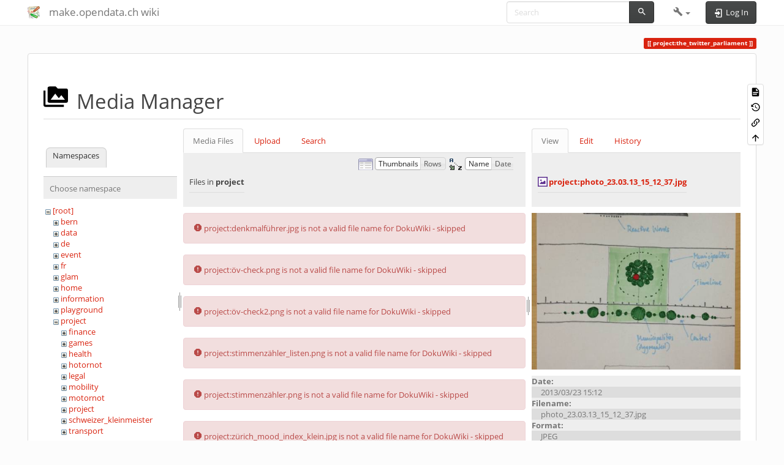

--- FILE ---
content_type: text/html; charset=utf-8
request_url: https://make.opendata.ch/wiki/project:the_twitter_parliament?image=project%3Aphoto_23.03.13_15_12_37.jpg&ns=project&tab_details=view&do=media&tab_files=files
body_size: 41072
content:
<!DOCTYPE html>
<html xmlns="http://www.w3.org/1999/xhtml" lang="$pagelang" dir="ltr" class="no-js">
<head>
    <meta charset="UTF-8" />
    <title>project:the_twitter_parliament [make.opendata.ch wiki]</title>
    <script>(function(H){H.className=H.className.replace(/\bno-js\b/,'js')})(document.documentElement)</script>
    <meta name="viewport" content="width=device-width,initial-scale=1" />
    <link rel="shortcut icon" href="/wiki/lib/tpl/bootstrap3/images/favicon.ico" />
<link rel="apple-touch-icon" href="/wiki/lib/tpl/bootstrap3/images/apple-touch-icon.png" />
<meta name="generator" content="DokuWiki"/>
<meta name="robots" content="noindex,nofollow"/>
<link rel="search" type="application/opensearchdescription+xml" href="/wiki/lib/exe/opensearch.php" title="make.opendata.ch wiki"/>
<link rel="start" href="/wiki/"/>
<link rel="contents" href="/wiki/project:the_twitter_parliament?do=index" title="Sitemap"/>
<link rel="manifest" href="/wiki/lib/exe/manifest.php" crossorigin="use-credentials"/>
<link rel="alternate" type="text/html" title="Plain HTML" href="/wiki/_export/xhtml/project:the_twitter_parliament"/>
<link rel="alternate" type="text/plain" title="Wiki Markup" href="/wiki/_export/raw/project:the_twitter_parliament"/>
<link rel="stylesheet" href="/wiki/lib/exe/css.php?t=bootstrap3&amp;tseed=2ccc17f7470e2a6fb8bb6e604536b939"/>
<script >var NS='project';var JSINFO = {"plugins":{"vshare":{"youtube":"youtube\\.com\/.*[&?]v=([a-z0-9_\\-]+)","vimeo":"vimeo\\.com\\\/(\\d+)","slideshare":"slideshare.*id=(\\d+)","dailymotion":"dailymotion\\.com\/video\/([a-z0-9]+)","archiveorg":"archive\\.org\/(?:embed|details)\/([a-zA-Z0-9_\\-]+)","soundcloud":"soundcloud\\.com\/([\\w-]+\/[\\w-]+)","niconico":"nicovideo\\.jp\/watch\/(sm[0-9]+)","bitchute":"bitchute\\.com\\\/video\\\/([a-zA-Z0-9_\\-]+)","coub":"coub\\.com\\\/view\\\/([a-zA-Z0-9_\\-]+)","odysee":"odysee\\.com\/\\$\/(?:embed|download)\/([-%_?=\/a-zA-Z0-9]+)","youku":"v\\.youku\\.com\/v_show\/id_([0-9A-Za-z=]+)\\.html","bilibili":"bilibili\\.com\\\/video\\\/(BV[0-9A-Za-z]+)","msoffice":"(?:office\\.com.*[&?]videoid=([a-z0-9\\-]+))","msstream":"microsoftstream\\.com\\\/video\\\/([a-f0-9\\-]{36})","rutube":"rutube\\.ru\\\/video\\\/([a-z0-9]+)\\\/","gdrive":"drive\\.google\\.com\\\/file\\\/d\\\/([a-zA-Z0-9_-]+)\/"}},"bootstrap3":{"mode":"media","toc":[],"config":{"collapsibleSections":0,"fixedTopNavbar":1,"showSemanticPopup":0,"sidebarOnNavbar":0,"tagsOnTop":1,"tocAffix":1,"tocCollapseOnScroll":1,"tocCollapsed":0,"tocLayout":"default","useAnchorJS":1,"useAlternativeToolbarIcons":1,"disableSearchSuggest":0}},"id":"project:the_twitter_parliament","namespace":"project","ACT":"media","useHeadingNavigation":0,"useHeadingContent":0};(function(H){H.className=H.className.replace(/\bno-js\b/,'js')})(document.documentElement);</script>
<script src="/wiki/lib/exe/jquery.php?tseed=8faf3dc90234d51a499f4f428a0eae43" defer="defer"></script>
<script src="/wiki/lib/exe/js.php?t=bootstrap3&amp;tseed=2ccc17f7470e2a6fb8bb6e604536b939" defer="defer"></script>
<script type="text/x-mathjax-config">MathJax.Hub.Config({

    tex2jax: {

        inlineMath: [ ["$","$"], ["\\(","\\)"] ],

        displayMath: [ ["$$","$$"], ["\\[","\\]"] ],

        processEscapes: true

    }

});</script>
<script type="text/javascript" charset="utf-8" src="https://cdnjs.cloudflare.com/ajax/libs/mathjax/2.7.9/MathJax.js?config=TeX-AMS_CHTML.js"></script>
<style type="text/css">@media screen { body { margin-top: 60px; }  #dw__toc.affix { top: 50px; position: fixed !important; }  #dw__toc .nav .nav .nav { display: none; } }</style>
    <!--[if lt IE 9]>
    <script type="text/javascript" src="https://oss.maxcdn.com/html5shiv/3.7.2/html5shiv.min.js"></script>
    <script type="text/javascript" src="https://oss.maxcdn.com/respond/1.4.2/respond.min.js"></script>
    <![endif]-->
</head>
<body class="simplex dokuwiki mode_media tpl_bootstrap3 dw-page-on-panel dw-fluid-container" data-page-id="project:the_twitter_parliament"><div class="dokuwiki">
    <header id="dokuwiki__header" class="dw-container dokuwiki container-fluid mx-5">
    <!-- navbar -->
<nav id="dw__navbar" class="navbar navbar-fixed-top navbar-default" role="navigation">

    <div class="dw-container container-fluid mx-5">

        <div class="navbar-header">

            <button class="navbar-toggle" type="button" data-toggle="collapse" data-target=".navbar-collapse">
                <span class="icon-bar"></span>
                <span class="icon-bar"></span>
                <span class="icon-bar"></span>
            </button>

            <a class="navbar-brand d-flex align-items-center" href="/wiki/home" accesskey="h" title="make.opendata.ch wiki"><img id="dw__logo" class="pull-left h-100 mr-4" alt="make.opendata.ch wiki" src="/wiki/lib/tpl/bootstrap3/images/logo.png" /><div class="pull-right"><div id="dw__title">make.opendata.ch wiki</div></div></a>
        </div>

        <div class="collapse navbar-collapse">

            
            
            <div class="navbar-right" id="dw__navbar_items">

                <!-- navbar-searchform -->
<form action="/wiki/project:the_twitter_parliament" accept-charset="utf-8" class="navbar-form navbar-left search" id="dw__search" method="get" role="search">
    <div class="input-group">
        <input id="qsearch" autocomplete="off" type="search" placeholder="Search" value="" accesskey="f" name="q" class="form-control" title="[F]" />
        <div class="input-group-btn">
            <button  class="btn btn-default" type="submit" title="Search">
                <span class="iconify"  data-icon="mdi:magnify"></span>            </button>
        </div>

    </div>
    <input type="hidden" name="do" value="search" />
</form>
<!-- /navbar-searchform -->
<!-- tools-menu -->
<ul class="nav navbar-nav dw-action-icon" id="dw__tools">

    
    <li class="dropdown">

        <a href="" class="dropdown-toggle" data-target="#" data-toggle="dropdown" title="" role="button" aria-haspopup="true" aria-expanded="false">
            <span class="iconify"  data-icon="mdi:wrench"></span> <span class="hidden-lg hidden-md hidden-sm">Tools</span> <span class="caret"></span>
        </a>

        <ul class="dropdown-menu tools" role="menu">
            
            <li class="dropdown-header">
                <span class="iconify"  data-icon="mdi:account"></span> User Tools            </li>

            <li class="action"><a href="/wiki/project:the_twitter_parliament?do=login&amp;sectok=" title="Log In" rel="nofollow" class="menuitem login"><svg xmlns="http://www.w3.org/2000/svg" width="24" height="24" viewBox="0 0 24 24"><path d="M10 17.25V14H3v-4h7V6.75L15.25 12 10 17.25M8 2h9a2 2 0 0 1 2 2v16a2 2 0 0 1-2 2H8a2 2 0 0 1-2-2v-4h2v4h9V4H8v4H6V4a2 2 0 0 1 2-2z"/></svg><span>Log In</span></a></li>
                        <li class="divider" role="separator"></li>
            
        
            <li class="dropdown-header">
                <span class="iconify"  data-icon="mdi:toolbox"></span> Site Tools            </li>

            <li class="action"><a href="/wiki/project:the_twitter_parliament?do=recent" title="Recent Changes [r]" rel="nofollow" accesskey="r" class="menuitem recent"><svg xmlns="http://www.w3.org/2000/svg" width="24" height="24" viewBox="0 0 24 24"><path d="M15 13h1.5v2.82l2.44 1.41-.75 1.3L15 16.69V13m4-5H5v11h4.67c-.43-.91-.67-1.93-.67-3a7 7 0 0 1 7-7c1.07 0 2.09.24 3 .67V8M5 21a2 2 0 0 1-2-2V5c0-1.11.89-2 2-2h1V1h2v2h8V1h2v2h1a2 2 0 0 1 2 2v6.1c1.24 1.26 2 2.99 2 4.9a7 7 0 0 1-7 7c-1.91 0-3.64-.76-4.9-2H5m11-9.85A4.85 4.85 0 0 0 11.15 16c0 2.68 2.17 4.85 4.85 4.85A4.85 4.85 0 0 0 20.85 16c0-2.68-2.17-4.85-4.85-4.85z"/></svg><span>Recent Changes</span></a></li><li class="action active"><a href="/wiki/project:the_twitter_parliament?do=media&amp;ns=project" title="Media Manager" rel="nofollow" class="menuitem media"><svg xmlns="http://www.w3.org/2000/svg" width="24" height="24" viewBox="0 0 24 24"><path d="M7 15l4.5-6 3.5 4.5 2.5-3L21 15m1-11h-8l-2-2H6a2 2 0 0 0-2 2v12a2 2 0 0 0 2 2h16a2 2 0 0 0 2-2V6a2 2 0 0 0-2-2M2 6H0v14a2 2 0 0 0 2 2h18v-2H2V6z"/></svg><span>Media Manager</span></a></li><li class="action"><a href="/wiki/project:the_twitter_parliament?do=index" title="Sitemap [x]" rel="nofollow" accesskey="x" class="menuitem index"><svg xmlns="http://www.w3.org/2000/svg" width="24" height="24" viewBox="0 0 24 24"><path d="M3 3h6v4H3V3m12 7h6v4h-6v-4m0 7h6v4h-6v-4m-2-4H7v5h6v2H5V9h2v2h6v2z"/></svg><span>Sitemap</span></a></li>
                        <li class="divider" role="separator"></li>
            
        
            <li class="dropdown-header">
                <span class="iconify"  data-icon="mdi:file-document-outline"></span> Page Tools            </li>

            <li class="action"><a href="/wiki/project:the_twitter_parliament?do=" title="Show page [v]" rel="nofollow" accesskey="v" class="menuitem show"><svg xmlns="http://www.w3.org/2000/svg" width="24" height="24" viewBox="0 0 24 24"><path d="M13 9h5.5L13 3.5V9M6 2h8l6 6v12a2 2 0 0 1-2 2H6a2 2 0 0 1-2-2V4c0-1.11.89-2 2-2m9 16v-2H6v2h9m3-4v-2H6v2h12z"/></svg><span>Show page</span></a></li><li class="action"><a href="/wiki/project:the_twitter_parliament?do=revisions" title="Old revisions [o]" rel="nofollow" accesskey="o" class="menuitem revs"><svg xmlns="http://www.w3.org/2000/svg" width="24" height="24" viewBox="0 0 24 24"><path d="M11 7v5.11l4.71 2.79.79-1.28-4-2.37V7m0-5C8.97 2 5.91 3.92 4.27 6.77L2 4.5V11h6.5L5.75 8.25C6.96 5.73 9.5 4 12.5 4a7.5 7.5 0 0 1 7.5 7.5 7.5 7.5 0 0 1-7.5 7.5c-3.27 0-6.03-2.09-7.06-5h-2.1c1.1 4.03 4.77 7 9.16 7 5.24 0 9.5-4.25 9.5-9.5A9.5 9.5 0 0 0 12.5 2z"/></svg><span>Old revisions</span></a></li><li class="action"><a href="/wiki/project:the_twitter_parliament?do=backlink" title="Backlinks" rel="nofollow" class="menuitem backlink"><svg xmlns="http://www.w3.org/2000/svg" width="24" height="24" viewBox="0 0 24 24"><path d="M10.59 13.41c.41.39.41 1.03 0 1.42-.39.39-1.03.39-1.42 0a5.003 5.003 0 0 1 0-7.07l3.54-3.54a5.003 5.003 0 0 1 7.07 0 5.003 5.003 0 0 1 0 7.07l-1.49 1.49c.01-.82-.12-1.64-.4-2.42l.47-.48a2.982 2.982 0 0 0 0-4.24 2.982 2.982 0 0 0-4.24 0l-3.53 3.53a2.982 2.982 0 0 0 0 4.24m2.82-4.24c.39-.39 1.03-.39 1.42 0a5.003 5.003 0 0 1 0 7.07l-3.54 3.54a5.003 5.003 0 0 1-7.07 0 5.003 5.003 0 0 1 0-7.07l1.49-1.49c-.01.82.12 1.64.4 2.43l-.47.47a2.982 2.982 0 0 0 0 4.24 2.982 2.982 0 0 0 4.24 0l3.53-3.53a2.982 2.982 0 0 0 0-4.24.973.973 0 0 1 0-1.42z"/></svg><span>Backlinks</span></a></li><li class="action"><a href="#dokuwiki__top" title="Back to top [t]" rel="nofollow" accesskey="t" class="menuitem top"><svg xmlns="http://www.w3.org/2000/svg" width="24" height="24" viewBox="0 0 24 24"><path d="M13 20h-2V8l-5.5 5.5-1.42-1.42L12 4.16l7.92 7.92-1.42 1.42L13 8v12z"/></svg><span>Back to top</span></a></li>
            
                </ul>
    </li>

    
</ul>
<!-- /tools-menu -->

                <ul class="nav navbar-nav">

                    
                                        <li>
                        <span class="dw__actions dw-action-icon">
                        <a href="/wiki/project:the_twitter_parliament?do=login&amp;sectok=" title="Log In" rel="nofollow" class="menuitem login btn btn-default navbar-btn"><svg xmlns="http://www.w3.org/2000/svg" width="24" height="24" viewBox="0 0 24 24"><path d="M10 17.25V14H3v-4h7V6.75L15.25 12 10 17.25M8 2h9a2 2 0 0 1 2 2v16a2 2 0 0 1-2 2H8a2 2 0 0 1-2-2v-4h2v4h9V4H8v4H6V4a2 2 0 0 1 2-2z"/></svg><span class=""> Log In</span></a>                        </span>
                    </li>
                    
                </ul>

                
                
            </div>

        </div>
    </div>
</nav>
<!-- navbar -->
    </header>

    <a name="dokuwiki__top" id="dokuwiki__top"></a>

    <main role="main" class="dw-container pb-5 dokuwiki container-fluid mx-5">

        <div id="dokuwiki__pageheader">

            
            
            <p class="text-right">
                <span class="pageId ml-1 label label-primary">project:the_twitter_parliament</span>            </p>

            <div id="dw__msgarea" class="small">
                            </div>

        </div>

        <div class="row">

            
            <article id="dokuwiki__content" class="col-sm-12 col-md-12 " itemscope itemtype="http://schema.org/TechArticle" itemref="dw__license">

                
<!-- page-tools -->
<nav id="dw__pagetools" class="hidden-print">
    <div class="tools panel panel-default">
        <ul class="nav nav-stacked nav-pills text-muted">
            <li class="action"><a href="/wiki/project:the_twitter_parliament?do=" title="Show page [v]" rel="nofollow" accesskey="v" class="menuitem show"><svg xmlns="http://www.w3.org/2000/svg" width="24" height="24" viewBox="0 0 24 24"><path d="M13 9h5.5L13 3.5V9M6 2h8l6 6v12a2 2 0 0 1-2 2H6a2 2 0 0 1-2-2V4c0-1.11.89-2 2-2m9 16v-2H6v2h9m3-4v-2H6v2h12z"/></svg><span>Show page</span></a></li><li class="action"><a href="/wiki/project:the_twitter_parliament?do=revisions" title="Old revisions [o]" rel="nofollow" accesskey="o" class="menuitem revs"><svg xmlns="http://www.w3.org/2000/svg" width="24" height="24" viewBox="0 0 24 24"><path d="M11 7v5.11l4.71 2.79.79-1.28-4-2.37V7m0-5C8.97 2 5.91 3.92 4.27 6.77L2 4.5V11h6.5L5.75 8.25C6.96 5.73 9.5 4 12.5 4a7.5 7.5 0 0 1 7.5 7.5 7.5 7.5 0 0 1-7.5 7.5c-3.27 0-6.03-2.09-7.06-5h-2.1c1.1 4.03 4.77 7 9.16 7 5.24 0 9.5-4.25 9.5-9.5A9.5 9.5 0 0 0 12.5 2z"/></svg><span>Old revisions</span></a></li><li class="action"><a href="/wiki/project:the_twitter_parliament?do=backlink" title="Backlinks" rel="nofollow" class="menuitem backlink"><svg xmlns="http://www.w3.org/2000/svg" width="24" height="24" viewBox="0 0 24 24"><path d="M10.59 13.41c.41.39.41 1.03 0 1.42-.39.39-1.03.39-1.42 0a5.003 5.003 0 0 1 0-7.07l3.54-3.54a5.003 5.003 0 0 1 7.07 0 5.003 5.003 0 0 1 0 7.07l-1.49 1.49c.01-.82-.12-1.64-.4-2.42l.47-.48a2.982 2.982 0 0 0 0-4.24 2.982 2.982 0 0 0-4.24 0l-3.53 3.53a2.982 2.982 0 0 0 0 4.24m2.82-4.24c.39-.39 1.03-.39 1.42 0a5.003 5.003 0 0 1 0 7.07l-3.54 3.54a5.003 5.003 0 0 1-7.07 0 5.003 5.003 0 0 1 0-7.07l1.49-1.49c-.01.82.12 1.64.4 2.43l-.47.47a2.982 2.982 0 0 0 0 4.24 2.982 2.982 0 0 0 4.24 0l3.53-3.53a2.982 2.982 0 0 0 0-4.24.973.973 0 0 1 0-1.42z"/></svg><span>Backlinks</span></a></li><li class="action"><a href="#dokuwiki__top" title="Back to top [t]" rel="nofollow" accesskey="t" class="menuitem top"><svg xmlns="http://www.w3.org/2000/svg" width="24" height="24" viewBox="0 0 24 24"><path d="M13 20h-2V8l-5.5 5.5-1.42-1.42L12 4.16l7.92 7.92-1.42 1.42L13 8v12z"/></svg><span>Back to top</span></a></li>        </ul>
    </div>
</nav>
<!-- /page-tools -->

                <div class="panel panel-default px-3 py-2" itemprop="articleBody">
                    <div class="page panel-body">

                        
<div class="dw-content-page "><!-- content --><div class="dw-content"><div id="mediamanager__page">
<h1 class="page-header pb-3 mb-4 mt-5"><svg viewBox="0 0 24 24" xmlns="http://www.w3.org/2000/svg" width="1em" height="1em" role="presentation" class="iconify mr-2"><path d="M7 15l4.5-6 3.5 4.5 2.5-3L21 15m1-11h-8l-2-2H6a2 2 0 0 0-2 2v12a2 2 0 0 0 2 2h16a2 2 0 0 0 2-2V6a2 2 0 0 0-2-2M2 6H0v14a2 2 0 0 0 2 2h18v-2H2V6z"/></svg> Media Manager</h1>
<div class="panel namespaces">
<h2 class="page-header pb-3 mb-4 mt-5">Namespaces</h2>
<div class="panelHeader">Choose namespace</div>
<div class="panelContent" id="media__tree">

<ul class="idx fix-media-list-overlap">
<li class="media level0 open"><img src="/wiki/lib/images/minus.gif" alt="−" /><div class="li"><a href="/wiki/project:the_twitter_parliament?ns=&amp;tab_files=files&amp;do=media&amp;tab_details=view&amp;image=project%3Aphoto_23.03.13_15_12_37.jpg" class="idx_dir">[root]</a></div>
<ul class="idx fix-media-list-overlap">
<li class="media level1 closed"><img src="/wiki/lib/images/plus.gif" alt="+" /><div class="li"><a href="/wiki/project:the_twitter_parliament?ns=bern&amp;tab_files=files&amp;do=media&amp;tab_details=view&amp;image=project%3Aphoto_23.03.13_15_12_37.jpg" class="idx_dir">bern</a></div></li>
<li class="media level1 closed"><img src="/wiki/lib/images/plus.gif" alt="+" /><div class="li"><a href="/wiki/project:the_twitter_parliament?ns=data&amp;tab_files=files&amp;do=media&amp;tab_details=view&amp;image=project%3Aphoto_23.03.13_15_12_37.jpg" class="idx_dir">data</a></div></li>
<li class="media level1 closed"><img src="/wiki/lib/images/plus.gif" alt="+" /><div class="li"><a href="/wiki/project:the_twitter_parliament?ns=de&amp;tab_files=files&amp;do=media&amp;tab_details=view&amp;image=project%3Aphoto_23.03.13_15_12_37.jpg" class="idx_dir">de</a></div></li>
<li class="media level1 closed"><img src="/wiki/lib/images/plus.gif" alt="+" /><div class="li"><a href="/wiki/project:the_twitter_parliament?ns=event&amp;tab_files=files&amp;do=media&amp;tab_details=view&amp;image=project%3Aphoto_23.03.13_15_12_37.jpg" class="idx_dir">event</a></div></li>
<li class="media level1 closed"><img src="/wiki/lib/images/plus.gif" alt="+" /><div class="li"><a href="/wiki/project:the_twitter_parliament?ns=fr&amp;tab_files=files&amp;do=media&amp;tab_details=view&amp;image=project%3Aphoto_23.03.13_15_12_37.jpg" class="idx_dir">fr</a></div></li>
<li class="media level1 closed"><img src="/wiki/lib/images/plus.gif" alt="+" /><div class="li"><a href="/wiki/project:the_twitter_parliament?ns=glam&amp;tab_files=files&amp;do=media&amp;tab_details=view&amp;image=project%3Aphoto_23.03.13_15_12_37.jpg" class="idx_dir">glam</a></div></li>
<li class="media level1 closed"><img src="/wiki/lib/images/plus.gif" alt="+" /><div class="li"><a href="/wiki/project:the_twitter_parliament?ns=home&amp;tab_files=files&amp;do=media&amp;tab_details=view&amp;image=project%3Aphoto_23.03.13_15_12_37.jpg" class="idx_dir">home</a></div></li>
<li class="media level1 closed"><img src="/wiki/lib/images/plus.gif" alt="+" /><div class="li"><a href="/wiki/project:the_twitter_parliament?ns=information&amp;tab_files=files&amp;do=media&amp;tab_details=view&amp;image=project%3Aphoto_23.03.13_15_12_37.jpg" class="idx_dir">information</a></div></li>
<li class="media level1 closed"><img src="/wiki/lib/images/plus.gif" alt="+" /><div class="li"><a href="/wiki/project:the_twitter_parliament?ns=playground&amp;tab_files=files&amp;do=media&amp;tab_details=view&amp;image=project%3Aphoto_23.03.13_15_12_37.jpg" class="idx_dir">playground</a></div></li>
<li class="media level1 open"><img src="/wiki/lib/images/minus.gif" alt="−" /><div class="li"><a href="/wiki/project:the_twitter_parliament?ns=project&amp;tab_files=files&amp;do=media&amp;tab_details=view&amp;image=project%3Aphoto_23.03.13_15_12_37.jpg" class="idx_dir">project</a></div>
<ul class="idx fix-media-list-overlap">
<li class="media level2 closed"><img src="/wiki/lib/images/plus.gif" alt="+" /><div class="li"><a href="/wiki/project:the_twitter_parliament?ns=project%3Afinance&amp;tab_files=files&amp;do=media&amp;tab_details=view&amp;image=project%3Aphoto_23.03.13_15_12_37.jpg" class="idx_dir">finance</a></div></li>
<li class="media level2 closed"><img src="/wiki/lib/images/plus.gif" alt="+" /><div class="li"><a href="/wiki/project:the_twitter_parliament?ns=project%3Agames&amp;tab_files=files&amp;do=media&amp;tab_details=view&amp;image=project%3Aphoto_23.03.13_15_12_37.jpg" class="idx_dir">games</a></div></li>
<li class="media level2 closed"><img src="/wiki/lib/images/plus.gif" alt="+" /><div class="li"><a href="/wiki/project:the_twitter_parliament?ns=project%3Ahealth&amp;tab_files=files&amp;do=media&amp;tab_details=view&amp;image=project%3Aphoto_23.03.13_15_12_37.jpg" class="idx_dir">health</a></div></li>
<li class="media level2 closed"><img src="/wiki/lib/images/plus.gif" alt="+" /><div class="li"><a href="/wiki/project:the_twitter_parliament?ns=project%3Ahotornot&amp;tab_files=files&amp;do=media&amp;tab_details=view&amp;image=project%3Aphoto_23.03.13_15_12_37.jpg" class="idx_dir">hotornot</a></div></li>
<li class="media level2 closed"><img src="/wiki/lib/images/plus.gif" alt="+" /><div class="li"><a href="/wiki/project:the_twitter_parliament?ns=project%3Alegal&amp;tab_files=files&amp;do=media&amp;tab_details=view&amp;image=project%3Aphoto_23.03.13_15_12_37.jpg" class="idx_dir">legal</a></div></li>
<li class="media level2 closed"><img src="/wiki/lib/images/plus.gif" alt="+" /><div class="li"><a href="/wiki/project:the_twitter_parliament?ns=project%3Amobility&amp;tab_files=files&amp;do=media&amp;tab_details=view&amp;image=project%3Aphoto_23.03.13_15_12_37.jpg" class="idx_dir">mobility</a></div></li>
<li class="media level2 closed"><img src="/wiki/lib/images/plus.gif" alt="+" /><div class="li"><a href="/wiki/project:the_twitter_parliament?ns=project%3Amotornot&amp;tab_files=files&amp;do=media&amp;tab_details=view&amp;image=project%3Aphoto_23.03.13_15_12_37.jpg" class="idx_dir">motornot</a></div></li>
<li class="media level2 closed"><img src="/wiki/lib/images/plus.gif" alt="+" /><div class="li"><a href="/wiki/project:the_twitter_parliament?ns=project%3Aproject&amp;tab_files=files&amp;do=media&amp;tab_details=view&amp;image=project%3Aphoto_23.03.13_15_12_37.jpg" class="idx_dir">project</a></div></li>
<li class="media level2 closed"><img src="/wiki/lib/images/plus.gif" alt="+" /><div class="li"><a href="/wiki/project:the_twitter_parliament?ns=project%3Aschweizer_kleinmeister&amp;tab_files=files&amp;do=media&amp;tab_details=view&amp;image=project%3Aphoto_23.03.13_15_12_37.jpg" class="idx_dir">schweizer_kleinmeister</a></div></li>
<li class="media level2 closed"><img src="/wiki/lib/images/plus.gif" alt="+" /><div class="li"><a href="/wiki/project:the_twitter_parliament?ns=project%3Atransport&amp;tab_files=files&amp;do=media&amp;tab_details=view&amp;image=project%3Aphoto_23.03.13_15_12_37.jpg" class="idx_dir">transport</a></div></li>
</ul>
</li>
<li class="media level1 closed"><img src="/wiki/lib/images/plus.gif" alt="+" /><div class="li"><a href="/wiki/project:the_twitter_parliament?ns=resource&amp;tab_files=files&amp;do=media&amp;tab_details=view&amp;image=project%3Aphoto_23.03.13_15_12_37.jpg" class="idx_dir">resource</a></div></li>
<li class="media level1 closed"><img src="/wiki/lib/images/plus.gif" alt="+" /><div class="li"><a href="/wiki/project:the_twitter_parliament?ns=transport&amp;tab_files=files&amp;do=media&amp;tab_details=view&amp;image=project%3Aphoto_23.03.13_15_12_37.jpg" class="idx_dir">transport</a></div></li>
<li class="media level1 closed"><img src="/wiki/lib/images/plus.gif" alt="+" /><div class="li"><a href="/wiki/project:the_twitter_parliament?ns=user&amp;tab_files=files&amp;do=media&amp;tab_details=view&amp;image=project%3Aphoto_23.03.13_15_12_37.jpg" class="idx_dir">user</a></div></li>
<li class="media level1 closed"><img src="/wiki/lib/images/plus.gif" alt="+" /><div class="li"><a href="/wiki/project:the_twitter_parliament?ns=wiki&amp;tab_files=files&amp;do=media&amp;tab_details=view&amp;image=project%3Aphoto_23.03.13_15_12_37.jpg" class="idx_dir">wiki</a></div></li>
</ul></li>
</ul>
</div>
</div>
<div class="panel filelist">
<h2 class="a11y sr-only page-header pb-3 mb-4 mt-5">Media Files</h2>
<ul class="nav nav-tabs">
<li class="active"><a href="#">Media Files</a></li>
<li><a href="/wiki/project:the_twitter_parliament?tab_files=upload&amp;do=media&amp;tab_details=view&amp;image=project%3Aphoto_23.03.13_15_12_37.jpg&amp;ns=project">Upload</a></li>
<li><a href="/wiki/project:the_twitter_parliament?tab_files=search&amp;do=media&amp;tab_details=view&amp;image=project%3Aphoto_23.03.13_15_12_37.jpg&amp;ns=project">Search</a></li>
</ul>
<div class="panelHeader">
<h3 class="page-header pb-3 mb-4 mt-5">Files in <strong>project</strong></h3>
<form method="get" action="/wiki/project:the_twitter_parliament" class="options doku_form form-inline" accept-charset="utf-8"><input type="hidden" name="sectok" value="" /><input type="hidden" name="do" value="media" /><input type="hidden" name="tab_files" value="files" /><input type="hidden" name="tab_details" value="view" /><input type="hidden" name="image" value="project:photo_23.03.13_15_12_37.jpg" /><input type="hidden" name="ns" value="project" /><div class="no"><ul class="fix-media-list-overlap">
<li class="listType"><label for="listType__thumbs" class="thumbs control-label">
<input name="list_dwmedia" type="radio" value="thumbs" id="listType__thumbs" class="thumbs radio-inline"  checked="checked" />
<span>Thumbnails</span>
</label><label for="listType__rows" class="rows control-label">
<input name="list_dwmedia" type="radio" value="rows" id="listType__rows" class="rows radio-inline" />
<span>Rows</span>
</label></li>
<li class="sortBy"><label for="sortBy__name" class="name control-label">
<input name="sort_dwmedia" type="radio" value="name" id="sortBy__name" class="name radio-inline"  checked="checked" />
<span>Name</span>
</label><label for="sortBy__date" class="date control-label">
<input name="sort_dwmedia" type="radio" value="date" id="sortBy__date" class="date radio-inline" />
<span>Date</span>
</label></li>
<li><button value="1" type="submit" class="btn btn-default">Apply</button></li>
</ul>
</div></form></div>
<div class="panelContent">
<div class="alert alert-danger"><span class="iconify"  data-icon="mdi:alert-octagon"></span> project:denkmalführer.jpg is not a valid file name for DokuWiki - skipped</div><div class="alert alert-danger"><span class="iconify"  data-icon="mdi:alert-octagon"></span> project:öv-check.png is not a valid file name for DokuWiki - skipped</div><div class="alert alert-danger"><span class="iconify"  data-icon="mdi:alert-octagon"></span> project:öv-check2.png is not a valid file name for DokuWiki - skipped</div><div class="alert alert-danger"><span class="iconify"  data-icon="mdi:alert-octagon"></span> project:stimmenzähler_listen.png is not a valid file name for DokuWiki - skipped</div><div class="alert alert-danger"><span class="iconify"  data-icon="mdi:alert-octagon"></span> project:stimmenzähler.png is not a valid file name for DokuWiki - skipped</div><div class="alert alert-danger"><span class="iconify"  data-icon="mdi:alert-octagon"></span> project:zürich_mood_index_klein.jpg is not a valid file name for DokuWiki - skipped</div><ul class="thumbs fix-media-list-overlap"><li><dl title="000_12_app.jpg"><dt><a id="l_:project:000_12_app.jpg" class="image thumb" href="/wiki/project:the_twitter_parliament?image=project%3A000_12_app.jpg&amp;ns=project&amp;tab_details=view&amp;do=media&amp;tab_files=files"><img src="/wiki/_media/project:000_12_app.jpg?w=90&amp;h=90&amp;tok=293bf1" alt="000_12_app.jpg" loading="lazy" width="90" height="90" /></a></dt><dd class="name"><a href="/wiki/project:the_twitter_parliament?image=project%3A000_12_app.jpg&amp;ns=project&amp;tab_details=view&amp;do=media&amp;tab_files=files" id="h_:project:000_12_app.jpg">000_12_app.jpg</a></dd><dd class="size">480&#215;640</dd><dd class="date">2014/05/24 14:45</dd><dd class="filesize">96.7 KB</dd></dl></li><li><dl title="000_collection_small.png"><dt><a id="l_:project:000_collection_small.png" class="image thumb" href="/wiki/project:the_twitter_parliament?image=project%3A000_collection_small.png&amp;ns=project&amp;tab_details=view&amp;do=media&amp;tab_files=files"><img src="/wiki/_media/project:000_collection_small.png?w=90&amp;h=90&amp;tok=f005d4" alt="000_collection_small.png" loading="lazy" width="90" height="90" /></a></dt><dd class="name"><a href="/wiki/project:the_twitter_parliament?image=project%3A000_collection_small.png&amp;ns=project&amp;tab_details=view&amp;do=media&amp;tab_files=files" id="h_:project:000_collection_small.png">000_collection_small.png</a></dd><dd class="size">1600&#215;900</dd><dd class="date">2015/06/05 12:14</dd><dd class="filesize">3.2 MB</dd></dl></li><li><dl title="00000000000000.png"><dt><a id="l_:project:00000000000000.png" class="image thumb" href="/wiki/project:the_twitter_parliament?image=project%3A00000000000000.png&amp;ns=project&amp;tab_details=view&amp;do=media&amp;tab_files=files"><img src="/wiki/_media/project:00000000000000.png?w=90&amp;h=90&amp;tok=9ded19" alt="00000000000000.png" loading="lazy" width="90" height="90" /></a></dt><dd class="name"><a href="/wiki/project:the_twitter_parliament?image=project%3A00000000000000.png&amp;ns=project&amp;tab_details=view&amp;do=media&amp;tab_files=files" id="h_:project:00000000000000.png">00000000000000.png</a></dd><dd class="size">978&#215;132</dd><dd class="date">2015/09/04 15:17</dd><dd class="filesize">507.2 KB</dd></dl></li><li><dl title="001_5stars.jpg"><dt><a id="l_:project:001_5stars.jpg" class="image thumb" href="/wiki/project:the_twitter_parliament?image=project%3A001_5stars.jpg&amp;ns=project&amp;tab_details=view&amp;do=media&amp;tab_files=files"><img src="/wiki/_media/project:001_5stars.jpg?w=90&amp;h=90&amp;tok=1446e1" alt="001_5stars.jpg" loading="lazy" width="90" height="90" /></a></dt><dd class="name"><a href="/wiki/project:the_twitter_parliament?image=project%3A001_5stars.jpg&amp;ns=project&amp;tab_details=view&amp;do=media&amp;tab_files=files" id="h_:project:001_5stars.jpg">001_5stars.jpg</a></dd><dd class="size">722&#215;164</dd><dd class="date">2014/05/24 15:42</dd><dd class="filesize">38.1 KB</dd></dl></li><li><dl title="001_app.jpg"><dt><a id="l_:project:001_app.jpg" class="image thumb" href="/wiki/project:the_twitter_parliament?image=project%3A001_app.jpg&amp;ns=project&amp;tab_details=view&amp;do=media&amp;tab_files=files"><img src="/wiki/_media/project:001_app.jpg?w=90&amp;h=90&amp;tok=3c8866" alt="001_app.jpg" loading="lazy" width="90" height="90" /></a></dt><dd class="name"><a href="/wiki/project:the_twitter_parliament?image=project%3A001_app.jpg&amp;ns=project&amp;tab_details=view&amp;do=media&amp;tab_files=files" id="h_:project:001_app.jpg">001_app.jpg</a></dd><dd class="size">640&#215;480</dd><dd class="date">2014/05/24 14:42</dd><dd class="filesize">94.4 KB</dd></dl></li><li><dl title="001_bubbles.jpg"><dt><a id="l_:project:001_bubbles.jpg" class="image thumb" href="/wiki/project:the_twitter_parliament?image=project%3A001_bubbles.jpg&amp;ns=project&amp;tab_details=view&amp;do=media&amp;tab_files=files"><img src="/wiki/_media/project:001_bubbles.jpg?w=90&amp;h=90&amp;tok=b80bb5" alt="001_bubbles.jpg" loading="lazy" width="90" height="90" /></a></dt><dd class="name"><a href="/wiki/project:the_twitter_parliament?image=project%3A001_bubbles.jpg&amp;ns=project&amp;tab_details=view&amp;do=media&amp;tab_files=files" id="h_:project:001_bubbles.jpg">001_bubbles.jpg</a></dd><dd class="size">858&#215;640</dd><dd class="date">2014/05/24 14:23</dd><dd class="filesize">93.7 KB</dd></dl></li><li><dl title="001_linkedbisses.jpg"><dt><a id="l_:project:001_linkedbisses.jpg" class="image thumb" href="/wiki/project:the_twitter_parliament?image=project%3A001_linkedbisses.jpg&amp;ns=project&amp;tab_details=view&amp;do=media&amp;tab_files=files"><img src="/wiki/_media/project:001_linkedbisses.jpg?w=90&amp;h=90&amp;tok=85d249" alt="001_linkedbisses.jpg" loading="lazy" width="90" height="90" /></a></dt><dd class="name"><a href="/wiki/project:the_twitter_parliament?image=project%3A001_linkedbisses.jpg&amp;ns=project&amp;tab_details=view&amp;do=media&amp;tab_files=files" id="h_:project:001_linkedbisses.jpg">001_linkedbisses.jpg</a></dd><dd class="size">480&#215;640</dd><dd class="date">2014/05/24 13:37</dd><dd class="filesize">120.1 KB</dd></dl></li><li><dl title="001_map.jpg"><dt><a id="l_:project:001_map.jpg" class="image thumb" href="/wiki/project:the_twitter_parliament?image=project%3A001_map.jpg&amp;ns=project&amp;tab_details=view&amp;do=media&amp;tab_files=files"><img src="/wiki/_media/project:001_map.jpg?w=90&amp;h=90&amp;tok=1a7942" alt="001_map.jpg" loading="lazy" width="90" height="90" /></a></dt><dd class="name"><a href="/wiki/project:the_twitter_parliament?image=project%3A001_map.jpg&amp;ns=project&amp;tab_details=view&amp;do=media&amp;tab_files=files" id="h_:project:001_map.jpg">001_map.jpg</a></dd><dd class="size">1288&#215;671</dd><dd class="date">2014/05/24 14:06</dd><dd class="filesize">277.9 KB</dd></dl></li><li><dl title="001_smartphone.jpg"><dt><a id="l_:project:001_smartphone.jpg" class="image thumb" href="/wiki/project:the_twitter_parliament?image=project%3A001_smartphone.jpg&amp;ns=project&amp;tab_details=view&amp;do=media&amp;tab_files=files"><img src="/wiki/_media/project:001_smartphone.jpg?w=90&amp;h=90&amp;tok=93b5b2" alt="001_smartphone.jpg" loading="lazy" width="90" height="90" /></a></dt><dd class="name"><a href="/wiki/project:the_twitter_parliament?image=project%3A001_smartphone.jpg&amp;ns=project&amp;tab_details=view&amp;do=media&amp;tab_files=files" id="h_:project:001_smartphone.jpg">001_smartphone.jpg</a></dd><dd class="size">500&#215;500</dd><dd class="date">2014/05/24 14:23</dd><dd class="filesize">42.5 KB</dd></dl></li><li><dl title="001_team.jpg"><dt><a id="l_:project:001_team.jpg" class="image thumb" href="/wiki/project:the_twitter_parliament?image=project%3A001_team.jpg&amp;ns=project&amp;tab_details=view&amp;do=media&amp;tab_files=files"><img src="/wiki/_media/project:001_team.jpg?w=90&amp;h=90&amp;tok=06a0e7" alt="001_team.jpg" loading="lazy" width="90" height="90" /></a></dt><dd class="name"><a href="/wiki/project:the_twitter_parliament?image=project%3A001_team.jpg&amp;ns=project&amp;tab_details=view&amp;do=media&amp;tab_files=files" id="h_:project:001_team.jpg">001_team.jpg</a></dd><dd class="size">711&#215;284</dd><dd class="date">2014/05/24 13:55</dd><dd class="filesize">36.9 KB</dd></dl></li><li><dl title="1.png"><dt><a id="l_:project:1.png" class="image thumb" href="/wiki/project:the_twitter_parliament?image=project%3A1.png&amp;ns=project&amp;tab_details=view&amp;do=media&amp;tab_files=files"><img src="/wiki/_media/project:1.png?w=90&amp;h=90&amp;tok=8964d5" alt="1.png" loading="lazy" width="90" height="90" /></a></dt><dd class="name"><a href="/wiki/project:the_twitter_parliament?image=project%3A1.png&amp;ns=project&amp;tab_details=view&amp;do=media&amp;tab_files=files" id="h_:project:1.png">1.png</a></dd><dd class="size">700&#215;447</dd><dd class="date">2012/03/06 00:00</dd><dd class="filesize">176.4 KB</dd></dl></li><li><dl title="01home.png"><dt><a id="l_:project:01home.png" class="image thumb" href="/wiki/project:the_twitter_parliament?image=project%3A01home.png&amp;ns=project&amp;tab_details=view&amp;do=media&amp;tab_files=files"><img src="/wiki/_media/project:01home.png?w=90&amp;h=90&amp;tok=51c374" alt="01home.png" loading="lazy" width="90" height="90" /></a></dt><dd class="name"><a href="/wiki/project:the_twitter_parliament?image=project%3A01home.png&amp;ns=project&amp;tab_details=view&amp;do=media&amp;tab_files=files" id="h_:project:01home.png">01home.png</a></dd><dd class="size">992&#215;840</dd><dd class="date">2016/07/04 12:41</dd><dd class="filesize">152 KB</dd></dl></li><li><dl title="1monpouvoirdachat.png"><dt><a id="l_:project:1monpouvoirdachat.png" class="image thumb" href="/wiki/project:the_twitter_parliament?image=project%3A1monpouvoirdachat.png&amp;ns=project&amp;tab_details=view&amp;do=media&amp;tab_files=files"><img src="/wiki/_media/project:1monpouvoirdachat.png?w=90&amp;h=90&amp;tok=f9622a" alt="1monpouvoirdachat.png" loading="lazy" width="90" height="90" /></a></dt><dd class="name"><a href="/wiki/project:the_twitter_parliament?image=project%3A1monpouvoirdachat.png&amp;ns=project&amp;tab_details=view&amp;do=media&amp;tab_files=files" id="h_:project:1monpouvoirdachat.png">1monpouvoirdachat.png</a></dd><dd class="size">538&#215;248</dd><dd class="date">2013/03/22 18:03</dd><dd class="filesize">9.4 KB</dd></dl></li><li><dl title="2.png"><dt><a id="l_:project:2.png" class="image thumb" href="/wiki/project:the_twitter_parliament?image=project%3A2.png&amp;ns=project&amp;tab_details=view&amp;do=media&amp;tab_files=files"><img src="/wiki/_media/project:2.png?w=90&amp;h=90&amp;tok=9a4a0f" alt="2.png" loading="lazy" width="90" height="90" /></a></dt><dd class="name"><a href="/wiki/project:the_twitter_parliament?image=project%3A2.png&amp;ns=project&amp;tab_details=view&amp;do=media&amp;tab_files=files" id="h_:project:2.png">2.png</a></dd><dd class="size">720&#215;720</dd><dd class="date">2019/09/08 14:31</dd><dd class="filesize">983.6 KB</dd></dl></li><li><dl title="02search.png"><dt><a id="l_:project:02search.png" class="image thumb" href="/wiki/project:the_twitter_parliament?image=project%3A02search.png&amp;ns=project&amp;tab_details=view&amp;do=media&amp;tab_files=files"><img src="/wiki/_media/project:02search.png?w=90&amp;h=90&amp;tok=56bac4" alt="02search.png" loading="lazy" width="90" height="90" /></a></dt><dd class="name"><a href="/wiki/project:the_twitter_parliament?image=project%3A02search.png&amp;ns=project&amp;tab_details=view&amp;do=media&amp;tab_files=files" id="h_:project:02search.png">02search.png</a></dd><dd class="size">1105&#215;767</dd><dd class="date">2016/07/04 12:41</dd><dd class="filesize">159.8 KB</dd></dl></li><li><dl title="03article.png"><dt><a id="l_:project:03article.png" class="image thumb" href="/wiki/project:the_twitter_parliament?image=project%3A03article.png&amp;ns=project&amp;tab_details=view&amp;do=media&amp;tab_files=files"><img src="/wiki/_media/project:03article.png?w=90&amp;h=90&amp;tok=d4621d" alt="03article.png" loading="lazy" width="90" height="90" /></a></dt><dd class="name"><a href="/wiki/project:the_twitter_parliament?image=project%3A03article.png&amp;ns=project&amp;tab_details=view&amp;do=media&amp;tab_files=files" id="h_:project:03article.png">03article.png</a></dd><dd class="size">789&#215;596</dd><dd class="date">2016/07/04 12:41</dd><dd class="filesize">246.7 KB</dd></dl></li><li><dl title="4.jpg"><dt><a id="l_:project:4.jpg" class="image thumb" href="/wiki/project:the_twitter_parliament?image=project%3A4.jpg&amp;ns=project&amp;tab_details=view&amp;do=media&amp;tab_files=files"><img src="/wiki/_media/project:4.jpg?w=90&amp;h=90&amp;tok=a1347a" alt="4.jpg" loading="lazy" width="90" height="90" /></a></dt><dd class="name"><a href="/wiki/project:the_twitter_parliament?image=project%3A4.jpg&amp;ns=project&amp;tab_details=view&amp;do=media&amp;tab_files=files" id="h_:project:4.jpg">4.jpg</a></dd><dd class="size">1200&#215;822</dd><dd class="date">2018/10/26 18:11</dd><dd class="filesize">244.1 KB</dd></dl></li><li><dl title="5star-steps.png"><dt><a id="l_:project:5star-steps.png" class="image thumb" href="/wiki/project:the_twitter_parliament?image=project%3A5star-steps.png&amp;ns=project&amp;tab_details=view&amp;do=media&amp;tab_files=files"><img src="/wiki/_media/project:5star-steps.png?w=90&amp;h=90&amp;tok=77ba3b" alt="5star-steps.png" loading="lazy" width="90" height="90" /></a></dt><dd class="name"><a href="/wiki/project:the_twitter_parliament?image=project%3A5star-steps.png&amp;ns=project&amp;tab_details=view&amp;do=media&amp;tab_files=files" id="h_:project:5star-steps.png">5star-steps.png</a></dd><dd class="size">385&#215;384</dd><dd class="date">2013/03/23 11:45</dd><dd class="filesize">182.2 KB</dd></dl></li><li><dl title="08_gesagt_im_parlament.jpg"><dt><a id="l_:project:08_gesagt_im_parlament.jpg" class="image thumb" href="/wiki/project:the_twitter_parliament?image=project%3A08_gesagt_im_parlament.jpg&amp;ns=project&amp;tab_details=view&amp;do=media&amp;tab_files=files"><img src="/wiki/_media/project:08_gesagt_im_parlament.jpg?w=90&amp;h=90&amp;tok=f0796c" alt="08_gesagt_im_parlament.jpg" loading="lazy" width="90" height="90" /></a></dt><dd class="name"><a href="/wiki/project:the_twitter_parliament?image=project%3A08_gesagt_im_parlament.jpg&amp;ns=project&amp;tab_details=view&amp;do=media&amp;tab_files=files" id="h_:project:08_gesagt_im_parlament.jpg">08_gesagt_im_parlament.jpg</a></dd><dd class="size">781&#215;464</dd><dd class="date">2013/08/09 10:49</dd><dd class="filesize">48.5 KB</dd></dl></li><li><dl title="08_gesagt_im_parlament.png"><dt><a id="l_:project:08_gesagt_im_parlament.png" class="image thumb" href="/wiki/project:the_twitter_parliament?image=project%3A08_gesagt_im_parlament.png&amp;ns=project&amp;tab_details=view&amp;do=media&amp;tab_files=files"><img src="/wiki/_media/project:08_gesagt_im_parlament.png?w=90&amp;h=90&amp;tok=698543" alt="08_gesagt_im_parlament.png" loading="lazy" width="90" height="90" /></a></dt><dd class="name"><a href="/wiki/project:the_twitter_parliament?image=project%3A08_gesagt_im_parlament.png&amp;ns=project&amp;tab_details=view&amp;do=media&amp;tab_files=files" id="h_:project:08_gesagt_im_parlament.png">08_gesagt_im_parlament.png</a></dd><dd class="size">700&#215;392</dd><dd class="date">2013/08/09 09:41</dd><dd class="filesize">120.1 KB</dd></dl></li><li><dl title="25percent_1.png"><dt><a id="l_:project:25percent_1.png" class="image thumb" href="/wiki/project:the_twitter_parliament?image=project%3A25percent_1.png&amp;ns=project&amp;tab_details=view&amp;do=media&amp;tab_files=files"><img src="/wiki/_media/project:25percent_1.png?w=90&amp;h=90&amp;tok=4a578b" alt="25percent_1.png" loading="lazy" width="90" height="90" /></a></dt><dd class="name"><a href="/wiki/project:the_twitter_parliament?image=project%3A25percent_1.png&amp;ns=project&amp;tab_details=view&amp;do=media&amp;tab_files=files" id="h_:project:25percent_1.png">25percent_1.png</a></dd><dd class="size">997&#215;750</dd><dd class="date">2015/09/05 16:48</dd><dd class="filesize">58.4 KB</dd></dl></li><li><dl title="25percent_2.png"><dt><a id="l_:project:25percent_2.png" class="image thumb" href="/wiki/project:the_twitter_parliament?image=project%3A25percent_2.png&amp;ns=project&amp;tab_details=view&amp;do=media&amp;tab_files=files"><img src="/wiki/_media/project:25percent_2.png?w=90&amp;h=90&amp;tok=90ed02" alt="25percent_2.png" loading="lazy" width="90" height="90" /></a></dt><dd class="name"><a href="/wiki/project:the_twitter_parliament?image=project%3A25percent_2.png&amp;ns=project&amp;tab_details=view&amp;do=media&amp;tab_files=files" id="h_:project:25percent_2.png">25percent_2.png</a></dd><dd class="size">1067&#215;525</dd><dd class="date">2015/09/05 16:48</dd><dd class="filesize">87.1 KB</dd></dl></li><li><dl title="25percent_3.png"><dt><a id="l_:project:25percent_3.png" class="image thumb" href="/wiki/project:the_twitter_parliament?image=project%3A25percent_3.png&amp;ns=project&amp;tab_details=view&amp;do=media&amp;tab_files=files"><img src="/wiki/_media/project:25percent_3.png?w=90&amp;h=90&amp;tok=df5821" alt="25percent_3.png" loading="lazy" width="90" height="90" /></a></dt><dd class="name"><a href="/wiki/project:the_twitter_parliament?image=project%3A25percent_3.png&amp;ns=project&amp;tab_details=view&amp;do=media&amp;tab_files=files" id="h_:project:25percent_3.png">25percent_3.png</a></dd><dd class="size">1067&#215;810</dd><dd class="date">2015/09/05 16:48</dd><dd class="filesize">105.9 KB</dd></dl></li><li><dl title="055ph-00073.jpg_out.png"><dt><a id="l_:project:055ph-00073.jpg_out.png" class="image thumb" href="/wiki/project:the_twitter_parliament?image=project%3A055ph-00073.jpg_out.png&amp;ns=project&amp;tab_details=view&amp;do=media&amp;tab_files=files"><img src="/wiki/_media/project:055ph-00073.jpg_out.png?w=90&amp;h=90&amp;tok=a6386c" alt="055ph-00073.jpg_out.png" loading="lazy" width="90" height="90" /></a></dt><dd class="name"><a href="/wiki/project:the_twitter_parliament?image=project%3A055ph-00073.jpg_out.png&amp;ns=project&amp;tab_details=view&amp;do=media&amp;tab_files=files" id="h_:project:055ph-00073.jpg_out.png">055ph-00073.jpg_out.png</a></dd><dd class="size">512&#215;512</dd><dd class="date">2019/09/08 14:32</dd><dd class="filesize">382.9 KB</dd></dl></li><li><dl title="111.png"><dt><a id="l_:project:111.png" class="image thumb" href="/wiki/project:the_twitter_parliament?image=project%3A111.png&amp;ns=project&amp;tab_details=view&amp;do=media&amp;tab_files=files"><img src="/wiki/_media/project:111.png?w=90&amp;h=90&amp;tok=eafd13" alt="111.png" loading="lazy" width="90" height="90" /></a></dt><dd class="name"><a href="/wiki/project:the_twitter_parliament?image=project%3A111.png&amp;ns=project&amp;tab_details=view&amp;do=media&amp;tab_files=files" id="h_:project:111.png">111.png</a></dd><dd class="size">1024&#215;1024</dd><dd class="date">2019/09/08 14:30</dd><dd class="filesize">1.8 MB</dd></dl></li><li><dl title="321px-jsignage.png"><dt><a id="l_:project:321px-jsignage.png" class="image thumb" href="/wiki/project:the_twitter_parliament?image=project%3A321px-jsignage.png&amp;ns=project&amp;tab_details=view&amp;do=media&amp;tab_files=files"><img src="/wiki/_media/project:321px-jsignage.png?w=90&amp;h=90&amp;tok=9db1a1" alt="321px-jsignage.png" loading="lazy" width="90" height="90" /></a></dt><dd class="name"><a href="/wiki/project:the_twitter_parliament?image=project%3A321px-jsignage.png&amp;ns=project&amp;tab_details=view&amp;do=media&amp;tab_files=files" id="h_:project:321px-jsignage.png">321px-jsignage.png</a></dd><dd class="size">321&#215;103</dd><dd class="date">2012/03/31 00:00</dd><dd class="filesize">16.9 KB</dd></dl></li><li><dl title="2015-02-28_15.08.18.jpg"><dt><a id="l_:project:2015-02-28_15.08.18.jpg" class="image thumb" href="/wiki/project:the_twitter_parliament?image=project%3A2015-02-28_15.08.18.jpg&amp;ns=project&amp;tab_details=view&amp;do=media&amp;tab_files=files"><img src="/wiki/_media/project:2015-02-28_15.08.18.jpg?w=90&amp;h=90&amp;tok=ed84e5" alt="2015-02-28_15.08.18.jpg" loading="lazy" width="90" height="90" /></a></dt><dd class="name"><a href="/wiki/project:the_twitter_parliament?image=project%3A2015-02-28_15.08.18.jpg&amp;ns=project&amp;tab_details=view&amp;do=media&amp;tab_files=files" id="h_:project:2015-02-28_15.08.18.jpg">2015-02-28_15.08.18.jpg</a></dd><dd class="size">500&#215;375</dd><dd class="date">2015/03/05 12:35</dd><dd class="filesize">41.1 KB</dd></dl></li><li><dl title="1531233.jpg"><dt><a id="l_:project:1531233.jpg" class="image thumb" href="/wiki/project:the_twitter_parliament?image=project%3A1531233.jpg&amp;ns=project&amp;tab_details=view&amp;do=media&amp;tab_files=files"><img src="/wiki/_media/project:1531233.jpg?w=90&amp;h=90&amp;tok=e6318b" alt="1531233.jpg" loading="lazy" width="90" height="90" /></a></dt><dd class="name"><a href="/wiki/project:the_twitter_parliament?image=project%3A1531233.jpg&amp;ns=project&amp;tab_details=view&amp;do=media&amp;tab_files=files" id="h_:project:1531233.jpg">1531233.jpg</a></dd><dd class="size">1071&#215;702</dd><dd class="date">2018/10/28 12:55</dd><dd class="filesize">258.6 KB</dd></dl></li><li><dl title="11111111.jpg"><dt><a id="l_:project:11111111.jpg" class="image thumb" href="/wiki/project:the_twitter_parliament?image=project%3A11111111.jpg&amp;ns=project&amp;tab_details=view&amp;do=media&amp;tab_files=files"><img src="/wiki/_media/project:11111111.jpg?w=90&amp;h=90&amp;tok=fcd13a" alt="11111111.jpg" loading="lazy" width="90" height="90" /></a></dt><dd class="name"><a href="/wiki/project:the_twitter_parliament?image=project%3A11111111.jpg&amp;ns=project&amp;tab_details=view&amp;do=media&amp;tab_files=files" id="h_:project:11111111.jpg">11111111.jpg</a></dd><dd class="size">1920&#215;1080</dd><dd class="date">2018/10/28 15:13</dd><dd class="filesize">157.2 KB</dd></dl></li><li><dl title="20120331_160821.png"><dt><a id="l_:project:20120331_160821.png" class="image thumb" href="/wiki/project:the_twitter_parliament?image=project%3A20120331_160821.png&amp;ns=project&amp;tab_details=view&amp;do=media&amp;tab_files=files"><img src="/wiki/_media/project:20120331_160821.png?w=90&amp;h=90&amp;tok=8fbb5d" alt="20120331_160821.png" loading="lazy" width="90" height="90" /></a></dt><dd class="name"><a href="/wiki/project:the_twitter_parliament?image=project%3A20120331_160821.png&amp;ns=project&amp;tab_details=view&amp;do=media&amp;tab_files=files" id="h_:project:20120331_160821.png">20120331_160821.png</a></dd><dd class="size">648&#215;306</dd><dd class="date">2012/05/03 00:00</dd><dd class="filesize">13.5 KB</dd></dl></li><li><dl title="20131015_221147_resized.jpg"><dt><a id="l_:project:20131015_221147_resized.jpg" class="image thumb" href="/wiki/project:the_twitter_parliament?image=project%3A20131015_221147_resized.jpg&amp;ns=project&amp;tab_details=view&amp;do=media&amp;tab_files=files"><img src="/wiki/_media/project:20131015_221147_resized.jpg?w=90&amp;h=90&amp;tok=726f94" alt="20131015_221147_resized.jpg" loading="lazy" width="90" height="90" /></a></dt><dd class="name"><a href="/wiki/project:the_twitter_parliament?image=project%3A20131015_221147_resized.jpg&amp;ns=project&amp;tab_details=view&amp;do=media&amp;tab_files=files" id="h_:project:20131015_221147_resized.jpg">20131015_221147_resized.jpg</a></dd><dd class="size">1836&#215;2448</dd><dd class="date">2013/10/15 22:16</dd><dd class="filesize">713.3 KB</dd></dl></li><li><dl title="20131015_pollenapp_kurzbeschreibung.jpg"><dt><a id="l_:project:20131015_pollenapp_kurzbeschreibung.jpg" class="image thumb" href="/wiki/project:the_twitter_parliament?image=project%3A20131015_pollenapp_kurzbeschreibung.jpg&amp;ns=project&amp;tab_details=view&amp;do=media&amp;tab_files=files"><img src="/wiki/_media/project:20131015_pollenapp_kurzbeschreibung.jpg?w=90&amp;h=90&amp;tok=c77eab" alt="20131015_pollenapp_kurzbeschreibung.jpg" loading="lazy" width="90" height="90" /></a></dt><dd class="name"><a href="/wiki/project:the_twitter_parliament?image=project%3A20131015_pollenapp_kurzbeschreibung.jpg&amp;ns=project&amp;tab_details=view&amp;do=media&amp;tab_files=files" id="h_:project:20131015_pollenapp_kurzbeschreibung.jpg">20131015_pollenapp_kurzbeschreibung.jpg</a></dd><dd class="size">1162&#215;1162</dd><dd class="date">2013/10/15 21:38</dd><dd class="filesize">526.4 KB</dd></dl></li><li><dl title="20150228_115443.jpg"><dt><a id="l_:project:20150228_115443.jpg" class="image thumb" href="/wiki/project:the_twitter_parliament?image=project%3A20150228_115443.jpg&amp;ns=project&amp;tab_details=view&amp;do=media&amp;tab_files=files"><img src="/wiki/_media/project:20150228_115443.jpg?w=90&amp;h=90&amp;tok=175eda" alt="20150228_115443.jpg" loading="lazy" width="90" height="90" /></a></dt><dd class="name"><a href="/wiki/project:the_twitter_parliament?image=project%3A20150228_115443.jpg&amp;ns=project&amp;tab_details=view&amp;do=media&amp;tab_files=files" id="h_:project:20150228_115443.jpg">20150228_115443.jpg</a></dd><dd class="size">4160&#215;3120</dd><dd class="date">2015/02/28 14:10</dd><dd class="filesize">805.4 KB</dd></dl></li><li><dl title="20181028_glamhack_presentation.pdf"><dt><a id="l_:project:20181028_glamhack_presentation.pdf" class="image thumb" href="/wiki/project:the_twitter_parliament?image=project%3A20181028_glamhack_presentation.pdf&amp;ns=project&amp;tab_details=view&amp;do=media&amp;tab_files=files"><img src="/wiki/lib/images/fileicons/svg/pdf.svg" alt="20181028_glamhack_presentation.pdf" loading="lazy" width="90" height="90" /></a></dt><dd class="name"><a href="/wiki/project:the_twitter_parliament?image=project%3A20181028_glamhack_presentation.pdf&amp;ns=project&amp;tab_details=view&amp;do=media&amp;tab_files=files" id="h_:project:20181028_glamhack_presentation.pdf">20181028_glamhack_presentation.pdf</a></dd><dd class="size">&#160;</dd><dd class="date">2018/10/28 12:53</dd><dd class="filesize">3.4 MB</dd></dl></li><li><dl title="121211111.jpg"><dt><a id="l_:project:121211111.jpg" class="image thumb" href="/wiki/project:the_twitter_parliament?image=project%3A121211111.jpg&amp;ns=project&amp;tab_details=view&amp;do=media&amp;tab_files=files"><img src="/wiki/_media/project:121211111.jpg?w=90&amp;h=90&amp;tok=50a18c" alt="121211111.jpg" loading="lazy" width="90" height="90" /></a></dt><dd class="name"><a href="/wiki/project:the_twitter_parliament?image=project%3A121211111.jpg&amp;ns=project&amp;tab_details=view&amp;do=media&amp;tab_files=files" id="h_:project:121211111.jpg">121211111.jpg</a></dd><dd class="size">1920&#215;1080</dd><dd class="date">2018/10/28 15:13</dd><dd class="filesize">135.9 KB</dd></dl></li><li><dl title="8032317798_fbdd92f266_m.jpg"><dt><a id="l_:project:8032317798_fbdd92f266_m.jpg" class="image thumb" href="/wiki/project:the_twitter_parliament?image=project%3A8032317798_fbdd92f266_m.jpg&amp;ns=project&amp;tab_details=view&amp;do=media&amp;tab_files=files"><img src="/wiki/_media/project:8032317798_fbdd92f266_m.jpg?w=90&amp;h=90&amp;tok=240693" alt="8032317798_fbdd92f266_m.jpg" loading="lazy" width="90" height="90" /></a></dt><dd class="name"><a href="/wiki/project:the_twitter_parliament?image=project%3A8032317798_fbdd92f266_m.jpg&amp;ns=project&amp;tab_details=view&amp;do=media&amp;tab_files=files" id="h_:project:8032317798_fbdd92f266_m.jpg">8032317798_fbdd92f266_m.jpg</a></dd><dd class="size">180&#215;240</dd><dd class="date">2012/09/28 13:02</dd><dd class="filesize">18.8 KB</dd></dl></li><li><dl title="8032318510_0887af764a_n.jpg"><dt><a id="l_:project:8032318510_0887af764a_n.jpg" class="image thumb" href="/wiki/project:the_twitter_parliament?image=project%3A8032318510_0887af764a_n.jpg&amp;ns=project&amp;tab_details=view&amp;do=media&amp;tab_files=files"><img src="/wiki/_media/project:8032318510_0887af764a_n.jpg?w=90&amp;h=90&amp;tok=f0650b" alt="8032318510_0887af764a_n.jpg" loading="lazy" width="90" height="90" /></a></dt><dd class="name"><a href="/wiki/project:the_twitter_parliament?image=project%3A8032318510_0887af764a_n.jpg&amp;ns=project&amp;tab_details=view&amp;do=media&amp;tab_files=files" id="h_:project:8032318510_0887af764a_n.jpg">8032318510_0887af764a_n.jpg</a></dd><dd class="size">320&#215;240</dd><dd class="date">2012/09/28 13:01</dd><dd class="filesize">49.4 KB</dd></dl></li><li><dl title="8032319169_c24a1c1749.jpg"><dt><a id="l_:project:8032319169_c24a1c1749.jpg" class="image thumb" href="/wiki/project:the_twitter_parliament?image=project%3A8032319169_c24a1c1749.jpg&amp;ns=project&amp;tab_details=view&amp;do=media&amp;tab_files=files"><img src="/wiki/_media/project:8032319169_c24a1c1749.jpg?w=90&amp;h=90&amp;tok=0b07d0" alt="8032319169_c24a1c1749.jpg" loading="lazy" width="90" height="90" /></a></dt><dd class="name"><a href="/wiki/project:the_twitter_parliament?image=project%3A8032319169_c24a1c1749.jpg&amp;ns=project&amp;tab_details=view&amp;do=media&amp;tab_files=files" id="h_:project:8032319169_c24a1c1749.jpg">8032319169_c24a1c1749.jpg</a></dd><dd class="size">500&#215;375</dd><dd class="date">2012/09/28 12:15</dd><dd class="filesize">100.8 KB</dd></dl></li><li><dl title="8032319331_ae13e3c31c.jpg"><dt><a id="l_:project:8032319331_ae13e3c31c.jpg" class="image thumb" href="/wiki/project:the_twitter_parliament?image=project%3A8032319331_ae13e3c31c.jpg&amp;ns=project&amp;tab_details=view&amp;do=media&amp;tab_files=files"><img src="/wiki/_media/project:8032319331_ae13e3c31c.jpg?w=90&amp;h=90&amp;tok=3c0e97" alt="8032319331_ae13e3c31c.jpg" loading="lazy" width="90" height="90" /></a></dt><dd class="name"><a href="/wiki/project:the_twitter_parliament?image=project%3A8032319331_ae13e3c31c.jpg&amp;ns=project&amp;tab_details=view&amp;do=media&amp;tab_files=files" id="h_:project:8032319331_ae13e3c31c.jpg">8032319331_ae13e3c31c.jpg</a></dd><dd class="size">375&#215;500</dd><dd class="date">2012/09/28 12:59</dd><dd class="filesize">145.9 KB</dd></dl></li><li><dl title="8032320005_dacf042957_m.jpg"><dt><a id="l_:project:8032320005_dacf042957_m.jpg" class="image thumb" href="/wiki/project:the_twitter_parliament?image=project%3A8032320005_dacf042957_m.jpg&amp;ns=project&amp;tab_details=view&amp;do=media&amp;tab_files=files"><img src="/wiki/_media/project:8032320005_dacf042957_m.jpg?w=90&amp;h=90&amp;tok=0d2345" alt="8032320005_dacf042957_m.jpg" loading="lazy" width="90" height="90" /></a></dt><dd class="name"><a href="/wiki/project:the_twitter_parliament?image=project%3A8032320005_dacf042957_m.jpg&amp;ns=project&amp;tab_details=view&amp;do=media&amp;tab_files=files" id="h_:project:8032320005_dacf042957_m.jpg">8032320005_dacf042957_m.jpg</a></dd><dd class="size">180&#215;240</dd><dd class="date">2012/09/28 13:00</dd><dd class="filesize">14.1 KB</dd></dl></li><li><dl title="315207445276422144.png"><dt><a id="l_:project:315207445276422144.png" class="image thumb" href="/wiki/project:the_twitter_parliament?image=project%3A315207445276422144.png&amp;ns=project&amp;tab_details=view&amp;do=media&amp;tab_files=files"><img src="/wiki/_media/project:315207445276422144.png?w=90&amp;h=90&amp;tok=22bdaf" alt="315207445276422144.png" loading="lazy" width="90" height="90" /></a></dt><dd class="name"><a href="/wiki/project:the_twitter_parliament?image=project%3A315207445276422144.png&amp;ns=project&amp;tab_details=view&amp;do=media&amp;tab_files=files" id="h_:project:315207445276422144.png">315207445276422144.png</a></dd><dd class="size">1022&#215;536</dd><dd class="date">2013/03/22 23:41</dd><dd class="filesize">419.7 KB</dd></dl></li><li><dl title="agga.jpg"><dt><a id="l_:project:agga.jpg" class="image thumb" href="/wiki/project:the_twitter_parliament?image=project%3Aagga.jpg&amp;ns=project&amp;tab_details=view&amp;do=media&amp;tab_files=files"><img src="/wiki/_media/project:agga.jpg?w=90&amp;h=90&amp;tok=8281e7" alt="agga.jpg" loading="lazy" width="90" height="90" /></a></dt><dd class="name"><a href="/wiki/project:the_twitter_parliament?image=project%3Aagga.jpg&amp;ns=project&amp;tab_details=view&amp;do=media&amp;tab_files=files" id="h_:project:agga.jpg">agga.jpg</a></dd><dd class="size">939&#215;126</dd><dd class="date">2016/07/02 14:09</dd><dd class="filesize">34.9 KB</dd></dl></li><li><dl title="alert.png"><dt><a id="l_:project:alert.png" class="image thumb" href="/wiki/project:the_twitter_parliament?image=project%3Aalert.png&amp;ns=project&amp;tab_details=view&amp;do=media&amp;tab_files=files"><img src="/wiki/_media/project:alert.png?w=90&amp;h=90&amp;tok=5ba7d7" alt="alert.png" loading="lazy" width="90" height="90" /></a></dt><dd class="name"><a href="/wiki/project:the_twitter_parliament?image=project%3Aalert.png&amp;ns=project&amp;tab_details=view&amp;do=media&amp;tab_files=files" id="h_:project:alert.png">alert.png</a></dd><dd class="size">699&#215;599</dd><dd class="date">2012/04/27 00:00</dd><dd class="filesize">53.4 KB</dd></dl></li><li><dl title="alliance-teppich.jpg"><dt><a id="l_:project:alliance-teppich.jpg" class="image thumb" href="/wiki/project:the_twitter_parliament?image=project%3Aalliance-teppich.jpg&amp;ns=project&amp;tab_details=view&amp;do=media&amp;tab_files=files"><img src="/wiki/_media/project:alliance-teppich.jpg?w=90&amp;h=90&amp;tok=02ca76" alt="alliance-teppich.jpg" loading="lazy" width="90" height="90" /></a></dt><dd class="name"><a href="/wiki/project:the_twitter_parliament?image=project%3Aalliance-teppich.jpg&amp;ns=project&amp;tab_details=view&amp;do=media&amp;tab_files=files" id="h_:project:alliance-teppich.jpg">alliance-teppich.jpg</a></dd><dd class="size">4032&#215;3024</dd><dd class="date">2018/10/27 23:35</dd><dd class="filesize">4.6 MB</dd></dl></li><li><dl title="altimetriagrafico2012.png"><dt><a id="l_:project:altimetriagrafico2012.png" class="image thumb" href="/wiki/project:the_twitter_parliament?image=project%3Aaltimetriagrafico2012.png&amp;ns=project&amp;tab_details=view&amp;do=media&amp;tab_files=files"><img src="/wiki/_media/project:altimetriagrafico2012.png?w=90&amp;h=90&amp;tok=63cdee" alt="altimetriagrafico2012.png" loading="lazy" width="90" height="90" /></a></dt><dd class="name"><a href="/wiki/project:the_twitter_parliament?image=project%3Aaltimetriagrafico2012.png&amp;ns=project&amp;tab_details=view&amp;do=media&amp;tab_files=files" id="h_:project:altimetriagrafico2012.png">altimetriagrafico2012.png</a></dd><dd class="size">2480&#215;1179</dd><dd class="date">2014/05/26 13:49</dd><dd class="filesize">169.4 KB</dd></dl></li><li><dl title="analytics.png"><dt><a id="l_:project:analytics.png" class="image thumb" href="/wiki/project:the_twitter_parliament?image=project%3Aanalytics.png&amp;ns=project&amp;tab_details=view&amp;do=media&amp;tab_files=files"><img src="/wiki/_media/project:analytics.png?w=90&amp;h=90&amp;tok=23ce41" alt="analytics.png" loading="lazy" width="90" height="90" /></a></dt><dd class="name"><a href="/wiki/project:the_twitter_parliament?image=project%3Aanalytics.png&amp;ns=project&amp;tab_details=view&amp;do=media&amp;tab_files=files" id="h_:project:analytics.png">analytics.png</a></dd><dd class="size">772&#215;757</dd><dd class="date">2015/06/06 12:58</dd><dd class="filesize">55 KB</dd></dl></li><li><dl title="apple-iphone-7.jpg"><dt><a id="l_:project:apple-iphone-7.jpg" class="image thumb" href="/wiki/project:the_twitter_parliament?image=project%3Aapple-iphone-7.jpg&amp;ns=project&amp;tab_details=view&amp;do=media&amp;tab_files=files"><img src="/wiki/_media/project:apple-iphone-7.jpg?w=90&amp;h=90&amp;tok=372aae" alt="apple-iphone-7.jpg" loading="lazy" width="90" height="90" /></a></dt><dd class="name"><a href="/wiki/project:the_twitter_parliament?image=project%3Aapple-iphone-7.jpg&amp;ns=project&amp;tab_details=view&amp;do=media&amp;tab_files=files" id="h_:project:apple-iphone-7.jpg">apple-iphone-7.jpg</a></dd><dd class="size">613&#215;1246</dd><dd class="date">2017/02/11 10:51</dd><dd class="filesize">89.7 KB</dd></dl></li><li><dl title="application_flow.jpg"><dt><a id="l_:project:application_flow.jpg" class="image thumb" href="/wiki/project:the_twitter_parliament?image=project%3Aapplication_flow.jpg&amp;ns=project&amp;tab_details=view&amp;do=media&amp;tab_files=files"><img src="/wiki/_media/project:application_flow.jpg?w=90&amp;h=90&amp;tok=571b02" alt="application_flow.jpg" loading="lazy" width="90" height="90" /></a></dt><dd class="name"><a href="/wiki/project:the_twitter_parliament?image=project%3Aapplication_flow.jpg&amp;ns=project&amp;tab_details=view&amp;do=media&amp;tab_files=files" id="h_:project:application_flow.jpg">application_flow.jpg</a></dd><dd class="size">3264&#215;2448</dd><dd class="date">2014/05/24 11:02</dd><dd class="filesize">2 MB</dd></dl></li><li><dl title="application_flowvertical.jpg"><dt><a id="l_:project:application_flowvertical.jpg" class="image thumb" href="/wiki/project:the_twitter_parliament?image=project%3Aapplication_flowvertical.jpg&amp;ns=project&amp;tab_details=view&amp;do=media&amp;tab_files=files"><img src="/wiki/_media/project:application_flowvertical.jpg?w=90&amp;h=90&amp;tok=a9d94f" alt="application_flowvertical.jpg" loading="lazy" width="90" height="90" /></a></dt><dd class="name"><a href="/wiki/project:the_twitter_parliament?image=project%3Aapplication_flowvertical.jpg&amp;ns=project&amp;tab_details=view&amp;do=media&amp;tab_files=files" id="h_:project:application_flowvertical.jpg">application_flowvertical.jpg</a></dd><dd class="size">928&#215;2680</dd><dd class="date">2014/05/24 11:18</dd><dd class="filesize">264.1 KB</dd></dl></li><li><dl title="arch-makeopendata-1024-01.jpg"><dt><a id="l_:project:arch-makeopendata-1024-01.jpg" class="image thumb" href="/wiki/project:the_twitter_parliament?image=project%3Aarch-makeopendata-1024-01.jpg&amp;ns=project&amp;tab_details=view&amp;do=media&amp;tab_files=files"><img src="/wiki/_media/project:arch-makeopendata-1024-01.jpg?w=90&amp;h=90&amp;tok=bd1eb0" alt="arch-makeopendata-1024-01.jpg" loading="lazy" width="90" height="90" /></a></dt><dd class="name"><a href="/wiki/project:the_twitter_parliament?image=project%3Aarch-makeopendata-1024-01.jpg&amp;ns=project&amp;tab_details=view&amp;do=media&amp;tab_files=files" id="h_:project:arch-makeopendata-1024-01.jpg">arch-makeopendata-1024-01.jpg</a></dd><dd class="size">1024&#215;768</dd><dd class="date">2012/03/06 00:00</dd><dd class="filesize">39.2 KB</dd></dl></li><li><dl title="arch-makeopendata-1024-02.jpg"><dt><a id="l_:project:arch-makeopendata-1024-02.jpg" class="image thumb" href="/wiki/project:the_twitter_parliament?image=project%3Aarch-makeopendata-1024-02.jpg&amp;ns=project&amp;tab_details=view&amp;do=media&amp;tab_files=files"><img src="/wiki/_media/project:arch-makeopendata-1024-02.jpg?w=90&amp;h=90&amp;tok=42ce1b" alt="arch-makeopendata-1024-02.jpg" loading="lazy" width="90" height="90" /></a></dt><dd class="name"><a href="/wiki/project:the_twitter_parliament?image=project%3Aarch-makeopendata-1024-02.jpg&amp;ns=project&amp;tab_details=view&amp;do=media&amp;tab_files=files" id="h_:project:arch-makeopendata-1024-02.jpg">arch-makeopendata-1024-02.jpg</a></dd><dd class="size">1024&#215;768</dd><dd class="date">2012/03/06 00:00</dd><dd class="filesize">49.7 KB</dd></dl></li><li><dl title="arch-makeopendata-1024-03.jpg"><dt><a id="l_:project:arch-makeopendata-1024-03.jpg" class="image thumb" href="/wiki/project:the_twitter_parliament?image=project%3Aarch-makeopendata-1024-03.jpg&amp;ns=project&amp;tab_details=view&amp;do=media&amp;tab_files=files"><img src="/wiki/_media/project:arch-makeopendata-1024-03.jpg?w=90&amp;h=90&amp;tok=0f9e38" alt="arch-makeopendata-1024-03.jpg" loading="lazy" width="90" height="90" /></a></dt><dd class="name"><a href="/wiki/project:the_twitter_parliament?image=project%3Aarch-makeopendata-1024-03.jpg&amp;ns=project&amp;tab_details=view&amp;do=media&amp;tab_files=files" id="h_:project:arch-makeopendata-1024-03.jpg">arch-makeopendata-1024-03.jpg</a></dd><dd class="size">1024&#215;768</dd><dd class="date">2012/03/06 00:00</dd><dd class="filesize">58 KB</dd></dl></li><li><dl title="arch-makeopendata-1024-04.jpg"><dt><a id="l_:project:arch-makeopendata-1024-04.jpg" class="image thumb" href="/wiki/project:the_twitter_parliament?image=project%3Aarch-makeopendata-1024-04.jpg&amp;ns=project&amp;tab_details=view&amp;do=media&amp;tab_files=files"><img src="/wiki/_media/project:arch-makeopendata-1024-04.jpg?w=90&amp;h=90&amp;tok=2f0558" alt="arch-makeopendata-1024-04.jpg" loading="lazy" width="90" height="90" /></a></dt><dd class="name"><a href="/wiki/project:the_twitter_parliament?image=project%3Aarch-makeopendata-1024-04.jpg&amp;ns=project&amp;tab_details=view&amp;do=media&amp;tab_files=files" id="h_:project:arch-makeopendata-1024-04.jpg">arch-makeopendata-1024-04.jpg</a></dd><dd class="size">1024&#215;768</dd><dd class="date">2012/03/06 00:00</dd><dd class="filesize">69.2 KB</dd></dl></li><li><dl title="articles1.png"><dt><a id="l_:project:articles1.png" class="image thumb" href="/wiki/project:the_twitter_parliament?image=project%3Aarticles1.png&amp;ns=project&amp;tab_details=view&amp;do=media&amp;tab_files=files"><img src="/wiki/_media/project:articles1.png?w=90&amp;h=90&amp;tok=73e31e" alt="articles1.png" loading="lazy" width="90" height="90" /></a></dt><dd class="name"><a href="/wiki/project:the_twitter_parliament?image=project%3Aarticles1.png&amp;ns=project&amp;tab_details=view&amp;do=media&amp;tab_files=files" id="h_:project:articles1.png">articles1.png</a></dd><dd class="size">1024&#215;1024</dd><dd class="date">2016/07/02 11:53</dd><dd class="filesize">371.8 KB</dd></dl></li><li><dl title="artmap_01.png"><dt><a id="l_:project:artmap_01.png" class="image thumb" href="/wiki/project:the_twitter_parliament?image=project%3Aartmap_01.png&amp;ns=project&amp;tab_details=view&amp;do=media&amp;tab_files=files"><img src="/wiki/_media/project:artmap_01.png?w=90&amp;h=90&amp;tok=de62b3" alt="artmap_01.png" loading="lazy" width="90" height="90" /></a></dt><dd class="name"><a href="/wiki/project:the_twitter_parliament?image=project%3Aartmap_01.png&amp;ns=project&amp;tab_details=view&amp;do=media&amp;tab_files=files" id="h_:project:artmap_01.png">artmap_01.png</a></dd><dd class="size">859&#215;542</dd><dd class="date">2015/03/05 19:11</dd><dd class="filesize">379.1 KB</dd></dl></li><li><dl title="artmap_02.png"><dt><a id="l_:project:artmap_02.png" class="image thumb" href="/wiki/project:the_twitter_parliament?image=project%3Aartmap_02.png&amp;ns=project&amp;tab_details=view&amp;do=media&amp;tab_files=files"><img src="/wiki/_media/project:artmap_02.png?w=90&amp;h=90&amp;tok=642441" alt="artmap_02.png" loading="lazy" width="90" height="90" /></a></dt><dd class="name"><a href="/wiki/project:the_twitter_parliament?image=project%3Aartmap_02.png&amp;ns=project&amp;tab_details=view&amp;do=media&amp;tab_files=files" id="h_:project:artmap_02.png">artmap_02.png</a></dd><dd class="size">724&#215;392</dd><dd class="date">2015/03/05 19:14</dd><dd class="filesize">136.1 KB</dd></dl></li><li><dl title="artonpapergallery_start.jpg"><dt><a id="l_:project:artonpapergallery_start.jpg" class="image thumb" href="/wiki/project:the_twitter_parliament?image=project%3Aartonpapergallery_start.jpg&amp;ns=project&amp;tab_details=view&amp;do=media&amp;tab_files=files"><img src="/wiki/_media/project:artonpapergallery_start.jpg?w=90&amp;h=90&amp;tok=ba0a00" alt="artonpapergallery_start.jpg" loading="lazy" width="90" height="90" /></a></dt><dd class="name"><a href="/wiki/project:the_twitter_parliament?image=project%3Aartonpapergallery_start.jpg&amp;ns=project&amp;tab_details=view&amp;do=media&amp;tab_files=files" id="h_:project:artonpapergallery_start.jpg">artonpapergallery_start.jpg</a></dd><dd class="size">1200&#215;846</dd><dd class="date">2018/10/28 12:53</dd><dd class="filesize">350.4 KB</dd></dl></li><li><dl title="artonpapergallery_startpage.jpg"><dt><a id="l_:project:artonpapergallery_startpage.jpg" class="image thumb" href="/wiki/project:the_twitter_parliament?image=project%3Aartonpapergallery_startpage.jpg&amp;ns=project&amp;tab_details=view&amp;do=media&amp;tab_files=files"><img src="/wiki/_media/project:artonpapergallery_startpage.jpg?w=90&amp;h=90&amp;tok=394cf1" alt="artonpapergallery_startpage.jpg" loading="lazy" width="90" height="90" /></a></dt><dd class="name"><a href="/wiki/project:the_twitter_parliament?image=project%3Aartonpapergallery_startpage.jpg&amp;ns=project&amp;tab_details=view&amp;do=media&amp;tab_files=files" id="h_:project:artonpapergallery_startpage.jpg">artonpapergallery_startpage.jpg</a></dd><dd class="size">2480&#215;1748</dd><dd class="date">2018/10/27 21:52</dd><dd class="filesize">1.1 MB</dd></dl></li><li><dl title="artonpapergallery.jpg"><dt><a id="l_:project:artonpapergallery.jpg" class="image thumb" href="/wiki/project:the_twitter_parliament?image=project%3Aartonpapergallery.jpg&amp;ns=project&amp;tab_details=view&amp;do=media&amp;tab_files=files"><img src="/wiki/_media/project:artonpapergallery.jpg?w=90&amp;h=90&amp;tok=c44d03" alt="artonpapergallery.jpg" loading="lazy" width="90" height="90" /></a></dt><dd class="name"><a href="/wiki/project:the_twitter_parliament?image=project%3Aartonpapergallery.jpg&amp;ns=project&amp;tab_details=view&amp;do=media&amp;tab_files=files" id="h_:project:artonpapergallery.jpg">artonpapergallery.jpg</a></dd><dd class="size">1917&#215;1029</dd><dd class="date">2018/10/27 16:54</dd><dd class="filesize">668.1 KB</dd></dl></li><li><dl title="ask_the_artist.jpg"><dt><a id="l_:project:ask_the_artist.jpg" class="image thumb" href="/wiki/project:the_twitter_parliament?image=project%3Aask_the_artist.jpg&amp;ns=project&amp;tab_details=view&amp;do=media&amp;tab_files=files"><img src="/wiki/_media/project:ask_the_artist.jpg?w=90&amp;h=90&amp;tok=281e4a" alt="ask_the_artist.jpg" loading="lazy" width="90" height="90" /></a></dt><dd class="name"><a href="/wiki/project:the_twitter_parliament?image=project%3Aask_the_artist.jpg&amp;ns=project&amp;tab_details=view&amp;do=media&amp;tab_files=files" id="h_:project:ask_the_artist.jpg">ask_the_artist.jpg</a></dd><dd class="size">1920&#215;1080</dd><dd class="date">2018/10/28 15:09</dd><dd class="filesize">126 KB</dd></dl></li><li><dl title="bern_budget_2012.png"><dt><a id="l_:project:bern_budget_2012.png" class="image thumb" href="/wiki/project:the_twitter_parliament?image=project%3Abern_budget_2012.png&amp;ns=project&amp;tab_details=view&amp;do=media&amp;tab_files=files"><img src="/wiki/_media/project:bern_budget_2012.png?w=90&amp;h=90&amp;tok=06b897" alt="bern_budget_2012.png" loading="lazy" width="90" height="90" /></a></dt><dd class="name"><a href="/wiki/project:the_twitter_parliament?image=project%3Abern_budget_2012.png&amp;ns=project&amp;tab_details=view&amp;do=media&amp;tab_files=files" id="h_:project:bern_budget_2012.png">bern_budget_2012.png</a></dd><dd class="size">925&#215;642</dd><dd class="date">2012/11/13 09:36</dd><dd class="filesize">206.3 KB</dd></dl></li><li><dl title="bern_t-shirt_004_left.jpg"><dt><a id="l_:project:bern_t-shirt_004_left.jpg" class="image thumb" href="/wiki/project:the_twitter_parliament?image=project%3Abern_t-shirt_004_left.jpg&amp;ns=project&amp;tab_details=view&amp;do=media&amp;tab_files=files"><img src="/wiki/_media/project:bern_t-shirt_004_left.jpg?w=90&amp;h=90&amp;tok=94d082" alt="bern_t-shirt_004_left.jpg" loading="lazy" width="90" height="90" /></a></dt><dd class="name"><a href="/wiki/project:the_twitter_parliament?image=project%3Abern_t-shirt_004_left.jpg&amp;ns=project&amp;tab_details=view&amp;do=media&amp;tab_files=files" id="h_:project:bern_t-shirt_004_left.jpg">bern_t-shirt_004_left.jpg</a></dd><dd class="size">1182&#215;950</dd><dd class="date">2012/04/28 00:00</dd><dd class="filesize">56.3 KB</dd></dl></li><li><dl title="bern-budget-finanzausgleich_ds.jpg"><dt><a id="l_:project:bern-budget-finanzausgleich_ds.jpg" class="image thumb" href="/wiki/project:the_twitter_parliament?image=project%3Abern-budget-finanzausgleich_ds.jpg&amp;ns=project&amp;tab_details=view&amp;do=media&amp;tab_files=files"><img src="/wiki/_media/project:bern-budget-finanzausgleich_ds.jpg?w=90&amp;h=90&amp;tok=e102cc" alt="bern-budget-finanzausgleich_ds.jpg" loading="lazy" width="90" height="90" /></a></dt><dd class="name"><a href="/wiki/project:the_twitter_parliament?image=project%3Abern-budget-finanzausgleich_ds.jpg&amp;ns=project&amp;tab_details=view&amp;do=media&amp;tab_files=files" id="h_:project:bern-budget-finanzausgleich_ds.jpg">bern-budget-finanzausgleich_ds.jpg</a></dd><dd class="size">1000&#215;651</dd><dd class="date">2013/08/09 10:45</dd><dd class="filesize">83.5 KB</dd></dl></li><li><dl title="bern-budget-finanzausgleich.png"><dt><a id="l_:project:bern-budget-finanzausgleich.png" class="image thumb" href="/wiki/project:the_twitter_parliament?image=project%3Abern-budget-finanzausgleich.png&amp;ns=project&amp;tab_details=view&amp;do=media&amp;tab_files=files"><img src="/wiki/_media/project:bern-budget-finanzausgleich.png?w=90&amp;h=90&amp;tok=7ac110" alt="bern-budget-finanzausgleich.png" loading="lazy" width="90" height="90" /></a></dt><dd class="name"><a href="/wiki/project:the_twitter_parliament?image=project%3Abern-budget-finanzausgleich.png&amp;ns=project&amp;tab_details=view&amp;do=media&amp;tab_files=files" id="h_:project:bern-budget-finanzausgleich.png">bern-budget-finanzausgleich.png</a></dd><dd class="size">1168&#215;710</dd><dd class="date">2013/08/09 10:10</dd><dd class="filesize">126.9 KB</dd></dl></li><li><dl title="biglisa.jpg"><dt><a id="l_:project:biglisa.jpg" class="image thumb" href="/wiki/project:the_twitter_parliament?image=project%3Abiglisa.jpg&amp;ns=project&amp;tab_details=view&amp;do=media&amp;tab_files=files"><img src="/wiki/_media/project:biglisa.jpg?w=90&amp;h=90&amp;tok=eef1c8" alt="biglisa.jpg" loading="lazy" width="90" height="90" /></a></dt><dd class="name"><a href="/wiki/project:the_twitter_parliament?image=project%3Abiglisa.jpg&amp;ns=project&amp;tab_details=view&amp;do=media&amp;tab_files=files" id="h_:project:biglisa.jpg">biglisa.jpg</a></dd><dd class="size">1280&#215;665</dd><dd class="date">2018/10/28 11:49</dd><dd class="filesize">126.8 KB</dd></dl></li><li><dl title="bildschirmfoto_2014-05-24_um_16.55.38.png"><dt><a id="l_:project:bildschirmfoto_2014-05-24_um_16.55.38.png" class="image thumb" href="/wiki/project:the_twitter_parliament?image=project%3Abildschirmfoto_2014-05-24_um_16.55.38.png&amp;ns=project&amp;tab_details=view&amp;do=media&amp;tab_files=files"><img src="/wiki/_media/project:bildschirmfoto_2014-05-24_um_16.55.38.png?w=90&amp;h=90&amp;tok=9e6899" alt="bildschirmfoto_2014-05-24_um_16.55.38.png" loading="lazy" width="90" height="90" /></a></dt><dd class="name"><a href="/wiki/project:the_twitter_parliament?image=project%3Abildschirmfoto_2014-05-24_um_16.55.38.png&amp;ns=project&amp;tab_details=view&amp;do=media&amp;tab_files=files" id="h_:project:bildschirmfoto_2014-05-24_um_16.55.38.png">bildschirmfoto_2014-05-24_um_16.55.38.png</a></dd><dd class="size">402&#215;712</dd><dd class="date">2014/05/24 16:59</dd><dd class="filesize">273.4 KB</dd></dl></li><li><dl title="bildschirmfoto_2016-07-01_um_15.34.30.png"><dt><a id="l_:project:bildschirmfoto_2016-07-01_um_15.34.30.png" class="image thumb" href="/wiki/project:the_twitter_parliament?image=project%3Abildschirmfoto_2016-07-01_um_15.34.30.png&amp;ns=project&amp;tab_details=view&amp;do=media&amp;tab_files=files"><img src="/wiki/_media/project:bildschirmfoto_2016-07-01_um_15.34.30.png?w=90&amp;h=90&amp;tok=4c7678" alt="bildschirmfoto_2016-07-01_um_15.34.30.png" loading="lazy" width="90" height="90" /></a></dt><dd class="name"><a href="/wiki/project:the_twitter_parliament?image=project%3Abildschirmfoto_2016-07-01_um_15.34.30.png&amp;ns=project&amp;tab_details=view&amp;do=media&amp;tab_files=files" id="h_:project:bildschirmfoto_2016-07-01_um_15.34.30.png">bildschirmfoto_2016-07-01_um_15.34.30.png</a></dd><dd class="size">748&#215;1230</dd><dd class="date">2016/07/01 17:00</dd><dd class="filesize">1.5 MB</dd></dl></li><li><dl title="bildschirmfoto_2016-07-02_um_16.38.26.png"><dt><a id="l_:project:bildschirmfoto_2016-07-02_um_16.38.26.png" class="image thumb" href="/wiki/project:the_twitter_parliament?image=project%3Abildschirmfoto_2016-07-02_um_16.38.26.png&amp;ns=project&amp;tab_details=view&amp;do=media&amp;tab_files=files"><img src="/wiki/_media/project:bildschirmfoto_2016-07-02_um_16.38.26.png?w=90&amp;h=90&amp;tok=f83152" alt="bildschirmfoto_2016-07-02_um_16.38.26.png" loading="lazy" width="90" height="90" /></a></dt><dd class="name"><a href="/wiki/project:the_twitter_parliament?image=project%3Abildschirmfoto_2016-07-02_um_16.38.26.png&amp;ns=project&amp;tab_details=view&amp;do=media&amp;tab_files=files" id="h_:project:bildschirmfoto_2016-07-02_um_16.38.26.png">bildschirmfoto_2016-07-02_um_16.38.26.png</a></dd><dd class="size">2042&#215;1366</dd><dd class="date">2016/07/02 16:42</dd><dd class="filesize">2.7 MB</dd></dl></li><li><dl title="bildschirmfoto_2016-07-02_um_16.38.45.png"><dt><a id="l_:project:bildschirmfoto_2016-07-02_um_16.38.45.png" class="image thumb" href="/wiki/project:the_twitter_parliament?image=project%3Abildschirmfoto_2016-07-02_um_16.38.45.png&amp;ns=project&amp;tab_details=view&amp;do=media&amp;tab_files=files"><img src="/wiki/_media/project:bildschirmfoto_2016-07-02_um_16.38.45.png?w=90&amp;h=90&amp;tok=aa3d71" alt="bildschirmfoto_2016-07-02_um_16.38.45.png" loading="lazy" width="90" height="90" /></a></dt><dd class="name"><a href="/wiki/project:the_twitter_parliament?image=project%3Abildschirmfoto_2016-07-02_um_16.38.45.png&amp;ns=project&amp;tab_details=view&amp;do=media&amp;tab_files=files" id="h_:project:bildschirmfoto_2016-07-02_um_16.38.45.png">bildschirmfoto_2016-07-02_um_16.38.45.png</a></dd><dd class="size">2028&#215;1356</dd><dd class="date">2016/07/02 16:41</dd><dd class="filesize">3.6 MB</dd></dl></li><li><dl title="bildschirmfoto_2016-07-02_um_16.39.03.png"><dt><a id="l_:project:bildschirmfoto_2016-07-02_um_16.39.03.png" class="image thumb" href="/wiki/project:the_twitter_parliament?image=project%3Abildschirmfoto_2016-07-02_um_16.39.03.png&amp;ns=project&amp;tab_details=view&amp;do=media&amp;tab_files=files"><img src="/wiki/_media/project:bildschirmfoto_2016-07-02_um_16.39.03.png?w=90&amp;h=90&amp;tok=d46f08" alt="bildschirmfoto_2016-07-02_um_16.39.03.png" loading="lazy" width="90" height="90" /></a></dt><dd class="name"><a href="/wiki/project:the_twitter_parliament?image=project%3Abildschirmfoto_2016-07-02_um_16.39.03.png&amp;ns=project&amp;tab_details=view&amp;do=media&amp;tab_files=files" id="h_:project:bildschirmfoto_2016-07-02_um_16.39.03.png">bildschirmfoto_2016-07-02_um_16.39.03.png</a></dd><dd class="size">2020&#215;1366</dd><dd class="date">2016/07/02 16:41</dd><dd class="filesize">2.7 MB</dd></dl></li><li><dl title="bildschirmfoto_2016-07-02_um_16.39.32.png"><dt><a id="l_:project:bildschirmfoto_2016-07-02_um_16.39.32.png" class="image thumb" href="/wiki/project:the_twitter_parliament?image=project%3Abildschirmfoto_2016-07-02_um_16.39.32.png&amp;ns=project&amp;tab_details=view&amp;do=media&amp;tab_files=files"><img src="/wiki/_media/project:bildschirmfoto_2016-07-02_um_16.39.32.png?w=90&amp;h=90&amp;tok=08c4d0" alt="bildschirmfoto_2016-07-02_um_16.39.32.png" loading="lazy" width="90" height="90" /></a></dt><dd class="name"><a href="/wiki/project:the_twitter_parliament?image=project%3Abildschirmfoto_2016-07-02_um_16.39.32.png&amp;ns=project&amp;tab_details=view&amp;do=media&amp;tab_files=files" id="h_:project:bildschirmfoto_2016-07-02_um_16.39.32.png">bildschirmfoto_2016-07-02_um_16.39.32.png</a></dd><dd class="size">2026&#215;1356</dd><dd class="date">2016/07/02 16:40</dd><dd class="filesize">2.3 MB</dd></dl></li><li><dl title="bildschirmfoto_2018-10-26_um_18.08.19.png"><dt><a id="l_:project:bildschirmfoto_2018-10-26_um_18.08.19.png" class="image thumb" href="/wiki/project:the_twitter_parliament?image=project%3Abildschirmfoto_2018-10-26_um_18.08.19.png&amp;ns=project&amp;tab_details=view&amp;do=media&amp;tab_files=files"><img src="/wiki/_media/project:bildschirmfoto_2018-10-26_um_18.08.19.png?w=90&amp;h=90&amp;tok=157a07" alt="bildschirmfoto_2018-10-26_um_18.08.19.png" loading="lazy" width="90" height="90" /></a></dt><dd class="name"><a href="/wiki/project:the_twitter_parliament?image=project%3Abildschirmfoto_2018-10-26_um_18.08.19.png&amp;ns=project&amp;tab_details=view&amp;do=media&amp;tab_files=files" id="h_:project:bildschirmfoto_2018-10-26_um_18.08.19.png">bildschirmfoto_2018-10-26_um_18.08.19.png</a></dd><dd class="size">1064&#215;1186</dd><dd class="date">2018/10/26 18:13</dd><dd class="filesize">1.3 MB</dd></dl></li><li><dl title="bildschirmfoto_vom_2013-09-18_14_16_04.png"><dt><a id="l_:project:bildschirmfoto_vom_2013-09-18_14_16_04.png" class="image thumb" href="/wiki/project:the_twitter_parliament?image=project%3Abildschirmfoto_vom_2013-09-18_14_16_04.png&amp;ns=project&amp;tab_details=view&amp;do=media&amp;tab_files=files"><img src="/wiki/_media/project:bildschirmfoto_vom_2013-09-18_14_16_04.png?w=90&amp;h=90&amp;tok=d384c6" alt="bildschirmfoto_vom_2013-09-18_14_16_04.png" loading="lazy" width="90" height="90" /></a></dt><dd class="name"><a href="/wiki/project:the_twitter_parliament?image=project%3Abildschirmfoto_vom_2013-09-18_14_16_04.png&amp;ns=project&amp;tab_details=view&amp;do=media&amp;tab_files=files" id="h_:project:bildschirmfoto_vom_2013-09-18_14_16_04.png">bildschirmfoto_vom_2013-09-18_14_16_04.png</a></dd><dd class="size">1366&#215;768</dd><dd class="date">2013/09/18 14:18</dd><dd class="filesize">223.5 KB</dd></dl></li><li><dl title="bildschirmfoto_vom_2013-09-18_17_10_19.png"><dt><a id="l_:project:bildschirmfoto_vom_2013-09-18_17_10_19.png" class="image thumb" href="/wiki/project:the_twitter_parliament?image=project%3Abildschirmfoto_vom_2013-09-18_17_10_19.png&amp;ns=project&amp;tab_details=view&amp;do=media&amp;tab_files=files"><img src="/wiki/_media/project:bildschirmfoto_vom_2013-09-18_17_10_19.png?w=90&amp;h=90&amp;tok=103acd" alt="bildschirmfoto_vom_2013-09-18_17_10_19.png" loading="lazy" width="90" height="90" /></a></dt><dd class="name"><a href="/wiki/project:the_twitter_parliament?image=project%3Abildschirmfoto_vom_2013-09-18_17_10_19.png&amp;ns=project&amp;tab_details=view&amp;do=media&amp;tab_files=files" id="h_:project:bildschirmfoto_vom_2013-09-18_17_10_19.png">bildschirmfoto_vom_2013-09-18_17_10_19.png</a></dd><dd class="size">1258&#215;699</dd><dd class="date">2013/09/18 17:15</dd><dd class="filesize">116.2 KB</dd></dl></li><li><dl title="bildschirmfoto.png"><dt><a id="l_:project:bildschirmfoto.png" class="image thumb" href="/wiki/project:the_twitter_parliament?image=project%3Abildschirmfoto.png&amp;ns=project&amp;tab_details=view&amp;do=media&amp;tab_files=files"><img src="/wiki/_media/project:bildschirmfoto.png?w=90&amp;h=90&amp;tok=5a2883" alt="bildschirmfoto.png" loading="lazy" width="90" height="90" /></a></dt><dd class="name"><a href="/wiki/project:the_twitter_parliament?image=project%3Abildschirmfoto.png&amp;ns=project&amp;tab_details=view&amp;do=media&amp;tab_files=files" id="h_:project:bildschirmfoto.png">bildschirmfoto.png</a></dd><dd class="size">1237&#215;858</dd><dd class="date">2012/04/27 00:00</dd><dd class="filesize">1.1 MB</dd></dl></li><li><dl title="biz_slide8.png"><dt><a id="l_:project:biz_slide8.png" class="image thumb" href="/wiki/project:the_twitter_parliament?image=project%3Abiz_slide8.png&amp;ns=project&amp;tab_details=view&amp;do=media&amp;tab_files=files"><img src="/wiki/_media/project:biz_slide8.png?w=90&amp;h=90&amp;tok=f5df69" alt="biz_slide8.png" loading="lazy" width="90" height="90" /></a></dt><dd class="name"><a href="/wiki/project:the_twitter_parliament?image=project%3Abiz_slide8.png&amp;ns=project&amp;tab_details=view&amp;do=media&amp;tab_files=files" id="h_:project:biz_slide8.png">biz_slide8.png</a></dd><dd class="size">1056&#215;828</dd><dd class="date">2013/11/13 00:18</dd><dd class="filesize">921.9 KB</dd></dl></li><li><dl title="blitzpoll.png"><dt><a id="l_:project:blitzpoll.png" class="image thumb" href="/wiki/project:the_twitter_parliament?image=project%3Ablitzpoll.png&amp;ns=project&amp;tab_details=view&amp;do=media&amp;tab_files=files"><img src="/wiki/_media/project:blitzpoll.png?w=90&amp;h=90&amp;tok=a17a91" alt="blitzpoll.png" loading="lazy" width="90" height="90" /></a></dt><dd class="name"><a href="/wiki/project:the_twitter_parliament?image=project%3Ablitzpoll.png&amp;ns=project&amp;tab_details=view&amp;do=media&amp;tab_files=files" id="h_:project:blitzpoll.png">blitzpoll.png</a></dd><dd class="size">402&#215;712</dd><dd class="date">2014/05/24 16:59</dd><dd class="filesize">273.4 KB</dd></dl></li><li><dl title="bluescreen-project.png"><dt><a id="l_:project:bluescreen-project.png" class="image thumb" href="/wiki/project:the_twitter_parliament?image=project%3Abluescreen-project.png&amp;ns=project&amp;tab_details=view&amp;do=media&amp;tab_files=files"><img src="/wiki/_media/project:bluescreen-project.png?w=90&amp;h=90&amp;tok=32c802" alt="bluescreen-project.png" loading="lazy" width="90" height="90" /></a></dt><dd class="name"><a href="/wiki/project:the_twitter_parliament?image=project%3Abluescreen-project.png&amp;ns=project&amp;tab_details=view&amp;do=media&amp;tab_files=files" id="h_:project:bluescreen-project.png">bluescreen-project.png</a></dd><dd class="size">317&#215;329</dd><dd class="date">2019/09/07 15:49</dd><dd class="filesize">10.3 KB</dd></dl></li><li><dl title="brancheninformationen-zuerich.jpg"><dt><a id="l_:project:brancheninformationen-zuerich.jpg" class="image thumb" href="/wiki/project:the_twitter_parliament?image=project%3Abrancheninformationen-zuerich.jpg&amp;ns=project&amp;tab_details=view&amp;do=media&amp;tab_files=files"><img src="/wiki/_media/project:brancheninformationen-zuerich.jpg?w=90&amp;h=90&amp;tok=2f3047" alt="brancheninformationen-zuerich.jpg" loading="lazy" width="90" height="90" /></a></dt><dd class="name"><a href="/wiki/project:the_twitter_parliament?image=project%3Abrancheninformationen-zuerich.jpg&amp;ns=project&amp;tab_details=view&amp;do=media&amp;tab_files=files" id="h_:project:brancheninformationen-zuerich.jpg">brancheninformationen-zuerich.jpg</a></dd><dd class="size">2448&#215;3264</dd><dd class="date">2013/10/15 22:25</dd><dd class="filesize">2.2 MB</dd></dl></li><li><dl title="brick.jpg"><dt><a id="l_:project:brick.jpg" class="image thumb" href="/wiki/project:the_twitter_parliament?image=project%3Abrick.jpg&amp;ns=project&amp;tab_details=view&amp;do=media&amp;tab_files=files"><img src="/wiki/_media/project:brick.jpg?w=90&amp;h=90&amp;tok=8fb8cf" alt="brick.jpg" loading="lazy" width="90" height="90" /></a></dt><dd class="name"><a href="/wiki/project:the_twitter_parliament?image=project%3Abrick.jpg&amp;ns=project&amp;tab_details=view&amp;do=media&amp;tab_files=files" id="h_:project:brick.jpg">brick.jpg</a></dd><dd class="size">1280&#215;503</dd><dd class="date">2018/10/28 11:49</dd><dd class="filesize">125.5 KB</dd></dl></li><li><dl title="bridge.jpg"><dt><a id="l_:project:bridge.jpg" class="image thumb" href="/wiki/project:the_twitter_parliament?image=project%3Abridge.jpg&amp;ns=project&amp;tab_details=view&amp;do=media&amp;tab_files=files"><img src="/wiki/_media/project:bridge.jpg?w=90&amp;h=90&amp;tok=7f3b9d" alt="bridge.jpg" loading="lazy" width="90" height="90" /></a></dt><dd class="name"><a href="/wiki/project:the_twitter_parliament?image=project%3Abridge.jpg&amp;ns=project&amp;tab_details=view&amp;do=media&amp;tab_files=files" id="h_:project:bridge.jpg">bridge.jpg</a></dd><dd class="size">1092&#215;817</dd><dd class="date">2016/07/02 15:25</dd><dd class="filesize">123.9 KB</dd></dl></li><li><dl title="buescreen-project.png"><dt><a id="l_:project:buescreen-project.png" class="image thumb" href="/wiki/project:the_twitter_parliament?image=project%3Abuescreen-project.png&amp;ns=project&amp;tab_details=view&amp;do=media&amp;tab_files=files"><img src="/wiki/_media/project:buescreen-project.png?w=90&amp;h=90&amp;tok=4917f8" alt="buescreen-project.png" loading="lazy" width="90" height="90" /></a></dt><dd class="name"><a href="/wiki/project:the_twitter_parliament?image=project%3Abuescreen-project.png&amp;ns=project&amp;tab_details=view&amp;do=media&amp;tab_files=files" id="h_:project:buescreen-project.png">buescreen-project.png</a></dd><dd class="size">312&#215;329</dd><dd class="date">2019/09/07 11:50</dd><dd class="filesize">9.1 KB</dd></dl></li><li><dl title="bui-entry.jpg"><dt><a id="l_:project:bui-entry.jpg" class="image thumb" href="/wiki/project:the_twitter_parliament?image=project%3Abui-entry.jpg&amp;ns=project&amp;tab_details=view&amp;do=media&amp;tab_files=files"><img src="/wiki/_media/project:bui-entry.jpg?w=90&amp;h=90&amp;tok=5e6210" alt="bui-entry.jpg" loading="lazy" width="90" height="90" /></a></dt><dd class="name"><a href="/wiki/project:the_twitter_parliament?image=project%3Abui-entry.jpg&amp;ns=project&amp;tab_details=view&amp;do=media&amp;tab_files=files" id="h_:project:bui-entry.jpg">bui-entry.jpg</a></dd><dd class="size">922&#215;624</dd><dd class="date">2018/10/29 09:20</dd><dd class="filesize">30.3 KB</dd></dl></li><li><dl title="bui-exhib.jpg"><dt><a id="l_:project:bui-exhib.jpg" class="image thumb" href="/wiki/project:the_twitter_parliament?image=project%3Abui-exhib.jpg&amp;ns=project&amp;tab_details=view&amp;do=media&amp;tab_files=files"><img src="/wiki/_media/project:bui-exhib.jpg?w=90&amp;h=90&amp;tok=28a196" alt="bui-exhib.jpg" loading="lazy" width="90" height="90" /></a></dt><dd class="name"><a href="/wiki/project:the_twitter_parliament?image=project%3Abui-exhib.jpg&amp;ns=project&amp;tab_details=view&amp;do=media&amp;tab_files=files" id="h_:project:bui-exhib.jpg">bui-exhib.jpg</a></dd><dd class="size">922&#215;624</dd><dd class="date">2018/10/29 09:20</dd><dd class="filesize">50.6 KB</dd></dl></li><li><dl title="bui-room.jpg"><dt><a id="l_:project:bui-room.jpg" class="image thumb" href="/wiki/project:the_twitter_parliament?image=project%3Abui-room.jpg&amp;ns=project&amp;tab_details=view&amp;do=media&amp;tab_files=files"><img src="/wiki/_media/project:bui-room.jpg?w=90&amp;h=90&amp;tok=9bcfe7" alt="bui-room.jpg" loading="lazy" width="90" height="90" /></a></dt><dd class="name"><a href="/wiki/project:the_twitter_parliament?image=project%3Abui-room.jpg&amp;ns=project&amp;tab_details=view&amp;do=media&amp;tab_files=files" id="h_:project:bui-room.jpg">bui-room.jpg</a></dd><dd class="size">922&#215;624</dd><dd class="date">2018/10/29 09:20</dd><dd class="filesize">51.1 KB</dd></dl></li><li><dl title="busbuster.png"><dt><a id="l_:project:busbuster.png" class="image thumb" href="/wiki/project:the_twitter_parliament?image=project%3Abusbuster.png&amp;ns=project&amp;tab_details=view&amp;do=media&amp;tab_files=files"><img src="/wiki/_media/project:busbuster.png?w=90&amp;h=90&amp;tok=3b8aa2" alt="busbuster.png" loading="lazy" width="90" height="90" /></a></dt><dd class="name"><a href="/wiki/project:the_twitter_parliament?image=project%3Abusbuster.png&amp;ns=project&amp;tab_details=view&amp;do=media&amp;tab_files=files" id="h_:project:busbuster.png">busbuster.png</a></dd><dd class="size">1024&#215;1024</dd><dd class="date">2014/05/23 20:42</dd><dd class="filesize">68.6 KB</dd></dl></li><li><dl title="c_0c71ixoaaacjt.jpg"><dt><a id="l_:project:c_0c71ixoaaacjt.jpg" class="image thumb" href="/wiki/project:the_twitter_parliament?image=project%3Ac_0c71ixoaaacjt.jpg&amp;ns=project&amp;tab_details=view&amp;do=media&amp;tab_files=files"><img src="/wiki/_media/project:c_0c71ixoaaacjt.jpg?w=90&amp;h=90&amp;tok=6a866b" alt="c_0c71ixoaaacjt.jpg" loading="lazy" width="90" height="90" /></a></dt><dd class="name"><a href="/wiki/project:the_twitter_parliament?image=project%3Ac_0c71ixoaaacjt.jpg&amp;ns=project&amp;tab_details=view&amp;do=media&amp;tab_files=files" id="h_:project:c_0c71ixoaaacjt.jpg">c_0c71ixoaaacjt.jpg</a></dd><dd class="size">1199&#215;896</dd><dd class="date">2017/05/15 13:11</dd><dd class="filesize">117.7 KB</dd></dl></li><li><dl title="c_t0trdwaaaei5l.jpg-large.jpeg"><dt><a id="l_:project:c_t0trdwaaaei5l.jpg-large.jpeg" class="image thumb" href="/wiki/project:the_twitter_parliament?image=project%3Ac_t0trdwaaaei5l.jpg-large.jpeg&amp;ns=project&amp;tab_details=view&amp;do=media&amp;tab_files=files"><img src="/wiki/_media/project:c_t0trdwaaaei5l.jpg-large.jpeg?w=90&amp;h=90&amp;tok=50d188" alt="c_t0trdwaaaei5l.jpg-large.jpeg" loading="lazy" width="90" height="90" /></a></dt><dd class="name"><a href="/wiki/project:the_twitter_parliament?image=project%3Ac_t0trdwaaaei5l.jpg-large.jpeg&amp;ns=project&amp;tab_details=view&amp;do=media&amp;tab_files=files" id="h_:project:c_t0trdwaaaei5l.jpg-large.jpeg">c_t0trdwaaaei5l.jpg-large.jpeg</a></dd><dd class="size">1024&#215;691</dd><dd class="date">2017/05/15 13:09</dd><dd class="filesize">121.8 KB</dd></dl></li><li><dl title="c_y9rryxkaanj9t.jpg"><dt><a id="l_:project:c_y9rryxkaanj9t.jpg" class="image thumb" href="/wiki/project:the_twitter_parliament?image=project%3Ac_y9rryxkaanj9t.jpg&amp;ns=project&amp;tab_details=view&amp;do=media&amp;tab_files=files"><img src="/wiki/_media/project:c_y9rryxkaanj9t.jpg?w=90&amp;h=90&amp;tok=282406" alt="c_y9rryxkaanj9t.jpg" loading="lazy" width="90" height="90" /></a></dt><dd class="name"><a href="/wiki/project:the_twitter_parliament?image=project%3Ac_y9rryxkaanj9t.jpg&amp;ns=project&amp;tab_details=view&amp;do=media&amp;tab_files=files" id="h_:project:c_y9rryxkaanj9t.jpg">c_y9rryxkaanj9t.jpg</a></dd><dd class="size">1200&#215;1200</dd><dd class="date">2017/05/15 13:11</dd><dd class="filesize">134.8 KB</dd></dl></li><li><dl title="c_y9rrzxkaeelzs.jpg"><dt><a id="l_:project:c_y9rrzxkaeelzs.jpg" class="image thumb" href="/wiki/project:the_twitter_parliament?image=project%3Ac_y9rrzxkaeelzs.jpg&amp;ns=project&amp;tab_details=view&amp;do=media&amp;tab_files=files"><img src="/wiki/_media/project:c_y9rrzxkaeelzs.jpg?w=90&amp;h=90&amp;tok=4c31e6" alt="c_y9rrzxkaeelzs.jpg" loading="lazy" width="90" height="90" /></a></dt><dd class="name"><a href="/wiki/project:the_twitter_parliament?image=project%3Ac_y9rrzxkaeelzs.jpg&amp;ns=project&amp;tab_details=view&amp;do=media&amp;tab_files=files" id="h_:project:c_y9rrzxkaeelzs.jpg">c_y9rrzxkaeelzs.jpg</a></dd><dd class="size">1200&#215;1200</dd><dd class="date">2017/05/15 13:12</dd><dd class="filesize">250.2 KB</dd></dl></li><li><dl title="c_zbdbrw0aa3wbv.jpg"><dt><a id="l_:project:c_zbdbrw0aa3wbv.jpg" class="image thumb" href="/wiki/project:the_twitter_parliament?image=project%3Ac_zbdbrw0aa3wbv.jpg&amp;ns=project&amp;tab_details=view&amp;do=media&amp;tab_files=files"><img src="/wiki/_media/project:c_zbdbrw0aa3wbv.jpg?w=90&amp;h=90&amp;tok=a0acd6" alt="c_zbdbrw0aa3wbv.jpg" loading="lazy" width="90" height="90" /></a></dt><dd class="name"><a href="/wiki/project:the_twitter_parliament?image=project%3Ac_zbdbrw0aa3wbv.jpg&amp;ns=project&amp;tab_details=view&amp;do=media&amp;tab_files=files" id="h_:project:c_zbdbrw0aa3wbv.jpg">c_zbdbrw0aa3wbv.jpg</a></dd><dd class="size">900&#215;1200</dd><dd class="date">2017/05/15 13:12</dd><dd class="filesize">136.7 KB</dd></dl></li><li><dl title="capture_d_e_cran_2012-09-29_a_14.59.47.png"><dt><a id="l_:project:capture_d_e_cran_2012-09-29_a_14.59.47.png" class="image thumb" href="/wiki/project:the_twitter_parliament?image=project%3Acapture_d_e_cran_2012-09-29_a_14.59.47.png&amp;ns=project&amp;tab_details=view&amp;do=media&amp;tab_files=files"><img src="/wiki/_media/project:capture_d_e_cran_2012-09-29_a_14.59.47.png?w=90&amp;h=90&amp;tok=b59794" alt="capture_d_e_cran_2012-09-29_a_14.59.47.png" loading="lazy" width="90" height="90" /></a></dt><dd class="name"><a href="/wiki/project:the_twitter_parliament?image=project%3Acapture_d_e_cran_2012-09-29_a_14.59.47.png&amp;ns=project&amp;tab_details=view&amp;do=media&amp;tab_files=files" id="h_:project:capture_d_e_cran_2012-09-29_a_14.59.47.png">capture_d_e_cran_2012-09-29_a_14.59.47.png</a></dd><dd class="size">752&#215;733</dd><dd class="date">2012/09/29 15:00</dd><dd class="filesize">67.9 KB</dd></dl></li><li><dl title="capture_d_e_cran_2013-03-22_a_17.23.03.png"><dt><a id="l_:project:capture_d_e_cran_2013-03-22_a_17.23.03.png" class="image thumb" href="/wiki/project:the_twitter_parliament?image=project%3Acapture_d_e_cran_2013-03-22_a_17.23.03.png&amp;ns=project&amp;tab_details=view&amp;do=media&amp;tab_files=files"><img src="/wiki/_media/project:capture_d_e_cran_2013-03-22_a_17.23.03.png?w=90&amp;h=90&amp;tok=a5307f" alt="capture_d_e_cran_2013-03-22_a_17.23.03.png" loading="lazy" width="90" height="90" /></a></dt><dd class="name"><a href="/wiki/project:the_twitter_parliament?image=project%3Acapture_d_e_cran_2013-03-22_a_17.23.03.png&amp;ns=project&amp;tab_details=view&amp;do=media&amp;tab_files=files" id="h_:project:capture_d_e_cran_2013-03-22_a_17.23.03.png">capture_d_e_cran_2013-03-22_a_17.23.03.png</a></dd><dd class="size">1233&#215;762</dd><dd class="date">2013/03/22 17:25</dd><dd class="filesize">2 MB</dd></dl></li><li><dl title="capture_d_e_cran_2013-03-22_a_17.23.25.png"><dt><a id="l_:project:capture_d_e_cran_2013-03-22_a_17.23.25.png" class="image thumb" href="/wiki/project:the_twitter_parliament?image=project%3Acapture_d_e_cran_2013-03-22_a_17.23.25.png&amp;ns=project&amp;tab_details=view&amp;do=media&amp;tab_files=files"><img src="/wiki/_media/project:capture_d_e_cran_2013-03-22_a_17.23.25.png?w=90&amp;h=90&amp;tok=c0eae5" alt="capture_d_e_cran_2013-03-22_a_17.23.25.png" loading="lazy" width="90" height="90" /></a></dt><dd class="name"><a href="/wiki/project:the_twitter_parliament?image=project%3Acapture_d_e_cran_2013-03-22_a_17.23.25.png&amp;ns=project&amp;tab_details=view&amp;do=media&amp;tab_files=files" id="h_:project:capture_d_e_cran_2013-03-22_a_17.23.25.png">capture_d_e_cran_2013-03-22_a_17.23.25.png</a></dd><dd class="size">543&#215;311</dd><dd class="date">2013/03/22 17:25</dd><dd class="filesize">408.3 KB</dd></dl></li><li><dl title="capture_d_e_cran_2013-03-23_a_16.42.55.png"><dt><a id="l_:project:capture_d_e_cran_2013-03-23_a_16.42.55.png" class="image thumb" href="/wiki/project:the_twitter_parliament?image=project%3Acapture_d_e_cran_2013-03-23_a_16.42.55.png&amp;ns=project&amp;tab_details=view&amp;do=media&amp;tab_files=files"><img src="/wiki/_media/project:capture_d_e_cran_2013-03-23_a_16.42.55.png?w=90&amp;h=90&amp;tok=5f3a3f" alt="capture_d_e_cran_2013-03-23_a_16.42.55.png" loading="lazy" width="90" height="90" /></a></dt><dd class="name"><a href="/wiki/project:the_twitter_parliament?image=project%3Acapture_d_e_cran_2013-03-23_a_16.42.55.png&amp;ns=project&amp;tab_details=view&amp;do=media&amp;tab_files=files" id="h_:project:capture_d_e_cran_2013-03-23_a_16.42.55.png">capture_d_e_cran_2013-03-23_a_16.42.55.png</a></dd><dd class="size">1494&#215;818</dd><dd class="date">2013/03/23 16:43</dd><dd class="filesize">129.2 KB</dd></dl></li><li><dl title="capture_d_e_cran_2015-02-28_a_16.30.37.png"><dt><a id="l_:project:capture_d_e_cran_2015-02-28_a_16.30.37.png" class="image thumb" href="/wiki/project:the_twitter_parliament?image=project%3Acapture_d_e_cran_2015-02-28_a_16.30.37.png&amp;ns=project&amp;tab_details=view&amp;do=media&amp;tab_files=files"><img src="/wiki/_media/project:capture_d_e_cran_2015-02-28_a_16.30.37.png?w=90&amp;h=90&amp;tok=b2d70b" alt="capture_d_e_cran_2015-02-28_a_16.30.37.png" loading="lazy" width="90" height="90" /></a></dt><dd class="name"><a href="/wiki/project:the_twitter_parliament?image=project%3Acapture_d_e_cran_2015-02-28_a_16.30.37.png&amp;ns=project&amp;tab_details=view&amp;do=media&amp;tab_files=files" id="h_:project:capture_d_e_cran_2015-02-28_a_16.30.37.png">capture_d_e_cran_2015-02-28_a_16.30.37.png</a></dd><dd class="size">2408&#215;1378</dd><dd class="date">2015/02/28 16:45</dd><dd class="filesize">426.3 KB</dd></dl></li><li><dl title="capture_d_ecran_2016-07-02_a_16.47.58.png"><dt><a id="l_:project:capture_d_ecran_2016-07-02_a_16.47.58.png" class="image thumb" href="/wiki/project:the_twitter_parliament?image=project%3Acapture_d_ecran_2016-07-02_a_16.47.58.png&amp;ns=project&amp;tab_details=view&amp;do=media&amp;tab_files=files"><img src="/wiki/_media/project:capture_d_ecran_2016-07-02_a_16.47.58.png?w=90&amp;h=90&amp;tok=01b7d9" alt="capture_d_ecran_2016-07-02_a_16.47.58.png" loading="lazy" width="90" height="90" /></a></dt><dd class="name"><a href="/wiki/project:the_twitter_parliament?image=project%3Acapture_d_ecran_2016-07-02_a_16.47.58.png&amp;ns=project&amp;tab_details=view&amp;do=media&amp;tab_files=files" id="h_:project:capture_d_ecran_2016-07-02_a_16.47.58.png">capture_d_ecran_2016-07-02_a_16.47.58.png</a></dd><dd class="size">902&#215;514</dd><dd class="date">2016/07/02 16:48</dd><dd class="filesize">755.2 KB</dd></dl></li><li><dl title="capture_d_ecran_2018-10-27_a_10.03.18.png"><dt><a id="l_:project:capture_d_ecran_2018-10-27_a_10.03.18.png" class="image thumb" href="/wiki/project:the_twitter_parliament?image=project%3Acapture_d_ecran_2018-10-27_a_10.03.18.png&amp;ns=project&amp;tab_details=view&amp;do=media&amp;tab_files=files"><img src="/wiki/_media/project:capture_d_ecran_2018-10-27_a_10.03.18.png?w=90&amp;h=90&amp;tok=67a702" alt="capture_d_ecran_2018-10-27_a_10.03.18.png" loading="lazy" width="90" height="90" /></a></dt><dd class="name"><a href="/wiki/project:the_twitter_parliament?image=project%3Acapture_d_ecran_2018-10-27_a_10.03.18.png&amp;ns=project&amp;tab_details=view&amp;do=media&amp;tab_files=files" id="h_:project:capture_d_ecran_2018-10-27_a_10.03.18.png">capture_d_ecran_2018-10-27_a_10.03.18.png</a></dd><dd class="size">512&#215;408</dd><dd class="date">2018/10/27 10:05</dd><dd class="filesize">69.5 KB</dd></dl></li><li><dl title="casegraph.png"><dt><a id="l_:project:casegraph.png" class="image thumb" href="/wiki/project:the_twitter_parliament?image=project%3Acasegraph.png&amp;ns=project&amp;tab_details=view&amp;do=media&amp;tab_files=files"><img src="/wiki/_media/project:casegraph.png?w=90&amp;h=90&amp;tok=029f84" alt="casegraph.png" loading="lazy" width="90" height="90" /></a></dt><dd class="name"><a href="/wiki/project:the_twitter_parliament?image=project%3Acasegraph.png&amp;ns=project&amp;tab_details=view&amp;do=media&amp;tab_files=files" id="h_:project:casegraph.png">casegraph.png</a></dd><dd class="size">811&#215;546</dd><dd class="date">2013/09/19 16:31</dd><dd class="filesize">50.6 KB</dd></dl></li><li><dl title="caselaw_xslt.zip"><dt><a id="l_:project:caselaw_xslt.zip" class="image thumb" href="/wiki/project:the_twitter_parliament?image=project%3Acaselaw_xslt.zip&amp;ns=project&amp;tab_details=view&amp;do=media&amp;tab_files=files"><img src="/wiki/lib/images/fileicons/svg/zip.svg" alt="caselaw_xslt.zip" loading="lazy" width="90" height="90" /></a></dt><dd class="name"><a href="/wiki/project:the_twitter_parliament?image=project%3Acaselaw_xslt.zip&amp;ns=project&amp;tab_details=view&amp;do=media&amp;tab_files=files" id="h_:project:caselaw_xslt.zip">caselaw_xslt.zip</a></dd><dd class="size">&#160;</dd><dd class="date">2013/10/16 12:50</dd><dd class="filesize">964 B</dd></dl></li><li><dl title="catexport.png"><dt><a id="l_:project:catexport.png" class="image thumb" href="/wiki/project:the_twitter_parliament?image=project%3Acatexport.png&amp;ns=project&amp;tab_details=view&amp;do=media&amp;tab_files=files"><img src="/wiki/_media/project:catexport.png?w=90&amp;h=90&amp;tok=9f11ae" alt="catexport.png" loading="lazy" width="90" height="90" /></a></dt><dd class="name"><a href="/wiki/project:the_twitter_parliament?image=project%3Acatexport.png&amp;ns=project&amp;tab_details=view&amp;do=media&amp;tab_files=files" id="h_:project:catexport.png">catexport.png</a></dd><dd class="size">700&#215;451</dd><dd class="date">2015/03/12 12:54</dd><dd class="filesize">115.5 KB</dd></dl></li><li><dl title="ce0da5f3-16e6-411c-aee1-86aba5827ee3.jpeg"><dt><a id="l_:project:ce0da5f3-16e6-411c-aee1-86aba5827ee3.jpeg" class="image thumb" href="/wiki/project:the_twitter_parliament?image=project%3Ace0da5f3-16e6-411c-aee1-86aba5827ee3.jpeg&amp;ns=project&amp;tab_details=view&amp;do=media&amp;tab_files=files"><img src="/wiki/_media/project:ce0da5f3-16e6-411c-aee1-86aba5827ee3.jpeg?w=90&amp;h=90&amp;tok=20407e" alt="ce0da5f3-16e6-411c-aee1-86aba5827ee3.jpeg" loading="lazy" width="90" height="90" /></a></dt><dd class="name"><a href="/wiki/project:the_twitter_parliament?image=project%3Ace0da5f3-16e6-411c-aee1-86aba5827ee3.jpeg&amp;ns=project&amp;tab_details=view&amp;do=media&amp;tab_files=files" id="h_:project:ce0da5f3-16e6-411c-aee1-86aba5827ee3.jpeg">ce0da5f3-16e6-411c-aee1-86aba5827ee3.jpeg</a></dd><dd class="size">1062&#215;558</dd><dd class="date">2019/09/08 14:57</dd><dd class="filesize">96.9 KB</dd></dl></li><li><dl title="ch-glam_inventory.png"><dt><a id="l_:project:ch-glam_inventory.png" class="image thumb" href="/wiki/project:the_twitter_parliament?image=project%3Ach-glam_inventory.png&amp;ns=project&amp;tab_details=view&amp;do=media&amp;tab_files=files"><img src="/wiki/_media/project:ch-glam_inventory.png?w=90&amp;h=90&amp;tok=33a88e" alt="ch-glam_inventory.png" loading="lazy" width="90" height="90" /></a></dt><dd class="name"><a href="/wiki/project:the_twitter_parliament?image=project%3Ach-glam_inventory.png&amp;ns=project&amp;tab_details=view&amp;do=media&amp;tab_files=files" id="h_:project:ch-glam_inventory.png">ch-glam_inventory.png</a></dd><dd class="size">960&#215;720</dd><dd class="date">2020/06/06 16:12</dd><dd class="filesize">58.8 KB</dd></dl></li><li><dl title="charts.png"><dt><a id="l_:project:charts.png" class="image thumb" href="/wiki/project:the_twitter_parliament?image=project%3Acharts.png&amp;ns=project&amp;tab_details=view&amp;do=media&amp;tab_files=files"><img src="/wiki/_media/project:charts.png?w=90&amp;h=90&amp;tok=46a3b7" alt="charts.png" loading="lazy" width="90" height="90" /></a></dt><dd class="name"><a href="/wiki/project:the_twitter_parliament?image=project%3Acharts.png&amp;ns=project&amp;tab_details=view&amp;do=media&amp;tab_files=files" id="h_:project:charts.png">charts.png</a></dd><dd class="size">1408&#215;1825</dd><dd class="date">2014/05/26 13:49</dd><dd class="filesize">116.6 KB</dd></dl></li><li><dl title="claas_plan_v0-1.png"><dt><a id="l_:project:claas_plan_v0-1.png" class="image thumb" href="/wiki/project:the_twitter_parliament?image=project%3Aclaas_plan_v0-1.png&amp;ns=project&amp;tab_details=view&amp;do=media&amp;tab_files=files"><img src="/wiki/_media/project:claas_plan_v0-1.png?w=90&amp;h=90&amp;tok=25f164" alt="claas_plan_v0-1.png" loading="lazy" width="90" height="90" /></a></dt><dd class="name"><a href="/wiki/project:the_twitter_parliament?image=project%3Aclaas_plan_v0-1.png&amp;ns=project&amp;tab_details=view&amp;do=media&amp;tab_files=files" id="h_:project:claas_plan_v0-1.png">claas_plan_v0-1.png</a></dd><dd class="size">1391&#215;945</dd><dd class="date">2013/09/19 11:25</dd><dd class="filesize">150.4 KB</dd></dl></li><li><dl title="claas_website_result-page_v0-1.png"><dt><a id="l_:project:claas_website_result-page_v0-1.png" class="image thumb" href="/wiki/project:the_twitter_parliament?image=project%3Aclaas_website_result-page_v0-1.png&amp;ns=project&amp;tab_details=view&amp;do=media&amp;tab_files=files"><img src="/wiki/_media/project:claas_website_result-page_v0-1.png?w=90&amp;h=90&amp;tok=5f87c2" alt="claas_website_result-page_v0-1.png" loading="lazy" width="90" height="90" /></a></dt><dd class="name"><a href="/wiki/project:the_twitter_parliament?image=project%3Aclaas_website_result-page_v0-1.png&amp;ns=project&amp;tab_details=view&amp;do=media&amp;tab_files=files" id="h_:project:claas_website_result-page_v0-1.png">claas_website_result-page_v0-1.png</a></dd><dd class="size">1490&#215;1057</dd><dd class="date">2013/09/19 11:25</dd><dd class="filesize">322.5 KB</dd></dl></li><li><dl title="claas_website-homepage_v0-1.png"><dt><a id="l_:project:claas_website-homepage_v0-1.png" class="image thumb" href="/wiki/project:the_twitter_parliament?image=project%3Aclaas_website-homepage_v0-1.png&amp;ns=project&amp;tab_details=view&amp;do=media&amp;tab_files=files"><img src="/wiki/_media/project:claas_website-homepage_v0-1.png?w=90&amp;h=90&amp;tok=1292ca" alt="claas_website-homepage_v0-1.png" loading="lazy" width="90" height="90" /></a></dt><dd class="name"><a href="/wiki/project:the_twitter_parliament?image=project%3Aclaas_website-homepage_v0-1.png&amp;ns=project&amp;tab_details=view&amp;do=media&amp;tab_files=files" id="h_:project:claas_website-homepage_v0-1.png">claas_website-homepage_v0-1.png</a></dd><dd class="size">1490&#215;1053</dd><dd class="date">2013/09/19 11:24</dd><dd class="filesize">48.2 KB</dd></dl></li><li><dl title="collection_small.png"><dt><a id="l_:project:collection_small.png" class="image thumb" href="/wiki/project:the_twitter_parliament?image=project%3Acollection_small.png&amp;ns=project&amp;tab_details=view&amp;do=media&amp;tab_files=files"><img src="/wiki/_media/project:collection_small.png?w=90&amp;h=90&amp;tok=534e18" alt="collection_small.png" loading="lazy" width="90" height="90" /></a></dt><dd class="name"><a href="/wiki/project:the_twitter_parliament?image=project%3Acollection_small.png&amp;ns=project&amp;tab_details=view&amp;do=media&amp;tab_files=files" id="h_:project:collection_small.png">collection_small.png</a></dd><dd class="size">1600&#215;900</dd><dd class="date">2015/06/05 12:10</dd><dd class="filesize">3.2 MB</dd></dl></li><li><dl title="component1.jpg"><dt><a id="l_:project:component1.jpg" class="image thumb" href="/wiki/project:the_twitter_parliament?image=project%3Acomponent1.jpg&amp;ns=project&amp;tab_details=view&amp;do=media&amp;tab_files=files"><img src="/wiki/_media/project:component1.jpg?w=90&amp;h=90&amp;tok=78b357" alt="component1.jpg" loading="lazy" width="90" height="90" /></a></dt><dd class="name"><a href="/wiki/project:the_twitter_parliament?image=project%3Acomponent1.jpg&amp;ns=project&amp;tab_details=view&amp;do=media&amp;tab_files=files" id="h_:project:component1.jpg">component1.jpg</a></dd><dd class="size">2448&#215;3264</dd><dd class="date">2013/03/23 15:19</dd><dd class="filesize">456.3 KB</dd></dl></li><li><dl title="component2.jpg"><dt><a id="l_:project:component2.jpg" class="image thumb" href="/wiki/project:the_twitter_parliament?image=project%3Acomponent2.jpg&amp;ns=project&amp;tab_details=view&amp;do=media&amp;tab_files=files"><img src="/wiki/_media/project:component2.jpg?w=90&amp;h=90&amp;tok=43de4f" alt="component2.jpg" loading="lazy" width="90" height="90" /></a></dt><dd class="name"><a href="/wiki/project:the_twitter_parliament?image=project%3Acomponent2.jpg&amp;ns=project&amp;tab_details=view&amp;do=media&amp;tab_files=files" id="h_:project:component2.jpg">component2.jpg</a></dd><dd class="size">800&#215;1067</dd><dd class="date">2013/08/15 22:12</dd><dd class="filesize">82.7 KB</dd></dl></li><li><dl title="components.jpg"><dt><a id="l_:project:components.jpg" class="image thumb" href="/wiki/project:the_twitter_parliament?image=project%3Acomponents.jpg&amp;ns=project&amp;tab_details=view&amp;do=media&amp;tab_files=files"><img src="/wiki/_media/project:components.jpg?w=90&amp;h=90&amp;tok=d9b092" alt="components.jpg" loading="lazy" width="90" height="90" /></a></dt><dd class="name"><a href="/wiki/project:the_twitter_parliament?image=project%3Acomponents.jpg&amp;ns=project&amp;tab_details=view&amp;do=media&amp;tab_files=files" id="h_:project:components.jpg">components.jpg</a></dd><dd class="size">2448&#215;3264</dd><dd class="date">2013/03/23 15:22</dd><dd class="filesize">295.3 KB</dd></dl></li><li><dl title="consom_energy_suisse_1910-2010.png"><dt><a id="l_:project:consom_energy_suisse_1910-2010.png" class="image thumb" href="/wiki/project:the_twitter_parliament?image=project%3Aconsom_energy_suisse_1910-2010.png&amp;ns=project&amp;tab_details=view&amp;do=media&amp;tab_files=files"><img src="/wiki/_media/project:consom_energy_suisse_1910-2010.png?w=90&amp;h=90&amp;tok=2792dc" alt="consom_energy_suisse_1910-2010.png" loading="lazy" width="90" height="90" /></a></dt><dd class="name"><a href="/wiki/project:the_twitter_parliament?image=project%3Aconsom_energy_suisse_1910-2010.png&amp;ns=project&amp;tab_details=view&amp;do=media&amp;tab_files=files" id="h_:project:consom_energy_suisse_1910-2010.png">consom_energy_suisse_1910-2010.png</a></dd><dd class="size">1062&#215;681</dd><dd class="date">2012/03/06 00:00</dd><dd class="filesize">135 KB</dd></dl></li><li><dl title="covimas.mp4"><dt><a id="l_:project:covimas.mp4" class="image thumb" href="/wiki/project:the_twitter_parliament?image=project%3Acovimas.mp4&amp;ns=project&amp;tab_details=view&amp;do=media&amp;tab_files=files"><img src="/wiki/lib/images/fileicons/svg/mp4.svg" alt="covimas.mp4" loading="lazy" width="90" height="90" /></a></dt><dd class="name"><a href="/wiki/project:the_twitter_parliament?image=project%3Acovimas.mp4&amp;ns=project&amp;tab_details=view&amp;do=media&amp;tab_files=files" id="h_:project:covimas.mp4">covimas.mp4</a></dd><dd class="size">&#160;</dd><dd class="date">2019/09/08 15:05</dd><dd class="filesize">133.3 MB</dd></dl></li><li><dl title="crowdpee_data_collection.png"><dt><a id="l_:project:crowdpee_data_collection.png" class="image thumb" href="/wiki/project:the_twitter_parliament?image=project%3Acrowdpee_data_collection.png&amp;ns=project&amp;tab_details=view&amp;do=media&amp;tab_files=files"><img src="/wiki/_media/project:crowdpee_data_collection.png?w=90&amp;h=90&amp;tok=f23cbe" alt="crowdpee_data_collection.png" loading="lazy" width="90" height="90" /></a></dt><dd class="name"><a href="/wiki/project:the_twitter_parliament?image=project%3Acrowdpee_data_collection.png&amp;ns=project&amp;tab_details=view&amp;do=media&amp;tab_files=files" id="h_:project:crowdpee_data_collection.png">crowdpee_data_collection.png</a></dd><dd class="size">918&#215;655</dd><dd class="date">2013/10/16 11:43</dd><dd class="filesize">59 KB</dd></dl></li><li><dl title="cs.png"><dt><a id="l_:project:cs.png" class="image thumb" href="/wiki/project:the_twitter_parliament?image=project%3Acs.png&amp;ns=project&amp;tab_details=view&amp;do=media&amp;tab_files=files"><img src="/wiki/_media/project:cs.png?w=90&amp;h=90&amp;tok=0286d9" alt="cs.png" loading="lazy" width="90" height="90" /></a></dt><dd class="name"><a href="/wiki/project:the_twitter_parliament?image=project%3Acs.png&amp;ns=project&amp;tab_details=view&amp;do=media&amp;tab_files=files" id="h_:project:cs.png">cs.png</a></dd><dd class="size">1348&#215;685</dd><dd class="date">2014/05/24 17:25</dd><dd class="filesize">36.2 KB</dd></dl></li><li><dl title="cumulizer_heatmap.jpg"><dt><a id="l_:project:cumulizer_heatmap.jpg" class="image thumb" href="/wiki/project:the_twitter_parliament?image=project%3Acumulizer_heatmap.jpg&amp;ns=project&amp;tab_details=view&amp;do=media&amp;tab_files=files"><img src="/wiki/_media/project:cumulizer_heatmap.jpg?w=90&amp;h=90&amp;tok=b91242" alt="cumulizer_heatmap.jpg" loading="lazy" width="90" height="90" /></a></dt><dd class="name"><a href="/wiki/project:the_twitter_parliament?image=project%3Acumulizer_heatmap.jpg&amp;ns=project&amp;tab_details=view&amp;do=media&amp;tab_files=files" id="h_:project:cumulizer_heatmap.jpg">cumulizer_heatmap.jpg</a></dd><dd class="size">1019&#215;697</dd><dd class="date">2013/03/23 14:39</dd><dd class="filesize">198.7 KB</dd></dl></li><li><dl title="cumulizer.png"><dt><a id="l_:project:cumulizer.png" class="image thumb" href="/wiki/project:the_twitter_parliament?image=project%3Acumulizer.png&amp;ns=project&amp;tab_details=view&amp;do=media&amp;tab_files=files"><img src="/wiki/_media/project:cumulizer.png?w=90&amp;h=90&amp;tok=48e79d" alt="cumulizer.png" loading="lazy" width="90" height="90" /></a></dt><dd class="name"><a href="/wiki/project:the_twitter_parliament?image=project%3Acumulizer.png&amp;ns=project&amp;tab_details=view&amp;do=media&amp;tab_files=files" id="h_:project:cumulizer.png">cumulizer.png</a></dd><dd class="size">1195&#215;755</dd><dd class="date">2014/08/26 23:55</dd><dd class="filesize">437.1 KB</dd></dl></li><li><dl title="curated_room.jpg"><dt><a id="l_:project:curated_room.jpg" class="image thumb" href="/wiki/project:the_twitter_parliament?image=project%3Acurated_room.jpg&amp;ns=project&amp;tab_details=view&amp;do=media&amp;tab_files=files"><img src="/wiki/_media/project:curated_room.jpg?w=90&amp;h=90&amp;tok=ee113b" alt="curated_room.jpg" loading="lazy" width="90" height="90" /></a></dt><dd class="name"><a href="/wiki/project:the_twitter_parliament?image=project%3Acurated_room.jpg&amp;ns=project&amp;tab_details=view&amp;do=media&amp;tab_files=files" id="h_:project:curated_room.jpg">curated_room.jpg</a></dd><dd class="size">1811&#215;866</dd><dd class="date">2018/10/27 22:31</dd><dd class="filesize">140.8 KB</dd></dl></li><li><dl title="data-portrait.png"><dt><a id="l_:project:data-portrait.png" class="image thumb" href="/wiki/project:the_twitter_parliament?image=project%3Adata-portrait.png&amp;ns=project&amp;tab_details=view&amp;do=media&amp;tab_files=files"><img src="/wiki/_media/project:data-portrait.png?w=90&amp;h=90&amp;tok=bd6104" alt="data-portrait.png" loading="lazy" width="90" height="90" /></a></dt><dd class="name"><a href="/wiki/project:the_twitter_parliament?image=project%3Adata-portrait.png&amp;ns=project&amp;tab_details=view&amp;do=media&amp;tab_files=files" id="h_:project:data-portrait.png">data-portrait.png</a></dd><dd class="size">594&#215;438</dd><dd class="date">2015/04/24 09:47</dd><dd class="filesize">34.6 KB</dd></dl></li><li><dl title="dataalps0008.jpg"><dt><a id="l_:project:dataalps0008.jpg" class="image thumb" href="/wiki/project:the_twitter_parliament?image=project%3Adataalps0008.jpg&amp;ns=project&amp;tab_details=view&amp;do=media&amp;tab_files=files"><img src="/wiki/_media/project:dataalps0008.jpg?w=90&amp;h=90&amp;tok=f15441" alt="dataalps0008.jpg" loading="lazy" width="90" height="90" /></a></dt><dd class="name"><a href="/wiki/project:the_twitter_parliament?image=project%3Adataalps0008.jpg&amp;ns=project&amp;tab_details=view&amp;do=media&amp;tab_files=files" id="h_:project:dataalps0008.jpg">dataalps0008.jpg</a></dd><dd class="size">1056&#215;589</dd><dd class="date">2013/08/05 17:09</dd><dd class="filesize">44.4 KB</dd></dl></li><li><dl title="datas.ods"><dt><a id="l_:project:datas.ods" class="image thumb" href="/wiki/project:the_twitter_parliament?image=project%3Adatas.ods&amp;ns=project&amp;tab_details=view&amp;do=media&amp;tab_files=files"><img src="/wiki/lib/images/fileicons/svg/ods.svg" alt="datas.ods" loading="lazy" width="90" height="90" /></a></dt><dd class="name"><a href="/wiki/project:the_twitter_parliament?image=project%3Adatas.ods&amp;ns=project&amp;tab_details=view&amp;do=media&amp;tab_files=files" id="h_:project:datas.ods">datas.ods</a></dd><dd class="size">&#160;</dd><dd class="date">2013/03/23 10:22</dd><dd class="filesize">71 KB</dd></dl></li><li><dl title="de_bry0.jpeg"><dt><a id="l_:project:de_bry0.jpeg" class="image thumb" href="/wiki/project:the_twitter_parliament?image=project%3Ade_bry0.jpeg&amp;ns=project&amp;tab_details=view&amp;do=media&amp;tab_files=files"><img src="/wiki/_media/project:de_bry0.jpeg?w=90&amp;h=90&amp;tok=b71235" alt="de_bry0.jpeg" loading="lazy" width="90" height="90" /></a></dt><dd class="name"><a href="/wiki/project:the_twitter_parliament?image=project%3Ade_bry0.jpeg&amp;ns=project&amp;tab_details=view&amp;do=media&amp;tab_files=files" id="h_:project:de_bry0.jpeg">de_bry0.jpeg</a></dd><dd class="size">2039&#215;863</dd><dd class="date">2017/05/13 00:29</dd><dd class="filesize">522.2 KB</dd></dl></li><li><dl title="de_penses_par_fonctions_2010.xls"><dt><a id="l_:project:de_penses_par_fonctions_2010.xls" class="image thumb" href="/wiki/project:the_twitter_parliament?image=project%3Ade_penses_par_fonctions_2010.xls&amp;ns=project&amp;tab_details=view&amp;do=media&amp;tab_files=files"><img src="/wiki/lib/images/fileicons/svg/xls.svg" alt="de_penses_par_fonctions_2010.xls" loading="lazy" width="90" height="90" /></a></dt><dd class="name"><a href="/wiki/project:the_twitter_parliament?image=project%3Ade_penses_par_fonctions_2010.xls&amp;ns=project&amp;tab_details=view&amp;do=media&amp;tab_files=files" id="h_:project:de_penses_par_fonctions_2010.xls">de_penses_par_fonctions_2010.xls</a></dd><dd class="size">&#160;</dd><dd class="date">2013/03/23 11:30</dd><dd class="filesize">13.5 KB</dd></dl></li><li><dl title="debry1.jpeg"><dt><a id="l_:project:debry1.jpeg" class="image thumb" href="/wiki/project:the_twitter_parliament?image=project%3Adebry1.jpeg&amp;ns=project&amp;tab_details=view&amp;do=media&amp;tab_files=files"><img src="/wiki/_media/project:debry1.jpeg?w=90&amp;h=90&amp;tok=61646f" alt="debry1.jpeg" loading="lazy" width="90" height="90" /></a></dt><dd class="name"><a href="/wiki/project:the_twitter_parliament?image=project%3Adebry1.jpeg&amp;ns=project&amp;tab_details=view&amp;do=media&amp;tab_files=files" id="h_:project:debry1.jpeg">debry1.jpeg</a></dd><dd class="size">2049&#215;1145</dd><dd class="date">2017/05/13 00:02</dd><dd class="filesize">399.4 KB</dd></dl></li><li><dl title="debry2.png"><dt><a id="l_:project:debry2.png" class="image thumb" href="/wiki/project:the_twitter_parliament?image=project%3Adebry2.png&amp;ns=project&amp;tab_details=view&amp;do=media&amp;tab_files=files"><img src="/wiki/_media/project:debry2.png?w=90&amp;h=90&amp;tok=42e1d0" alt="debry2.png" loading="lazy" width="90" height="90" /></a></dt><dd class="name"><a href="/wiki/project:the_twitter_parliament?image=project%3Adebry2.png&amp;ns=project&amp;tab_details=view&amp;do=media&amp;tab_files=files" id="h_:project:debry2.png">debry2.png</a></dd><dd class="size">1500&#215;1076</dd><dd class="date">2017/05/13 00:06</dd><dd class="filesize">2.6 MB</dd></dl></li><li><dl title="delicious_word_cloud_generator.png"><dt><a id="l_:project:delicious_word_cloud_generator.png" class="image thumb" href="/wiki/project:the_twitter_parliament?image=project%3Adelicious_word_cloud_generator.png&amp;ns=project&amp;tab_details=view&amp;do=media&amp;tab_files=files"><img src="/wiki/_media/project:delicious_word_cloud_generator.png?w=90&amp;h=90&amp;tok=badb33" alt="delicious_word_cloud_generator.png" loading="lazy" width="90" height="90" /></a></dt><dd class="name"><a href="/wiki/project:the_twitter_parliament?image=project%3Adelicious_word_cloud_generator.png&amp;ns=project&amp;tab_details=view&amp;do=media&amp;tab_files=files" id="h_:project:delicious_word_cloud_generator.png">delicious_word_cloud_generator.png</a></dd><dd class="size">1121&#215;700</dd><dd class="date">2015/07/01 16:27</dd><dd class="filesize">152 KB</dd></dl></li><li><dl title="denkmal-plakat.jpg"><dt><a id="l_:project:denkmal-plakat.jpg" class="image thumb" href="/wiki/project:the_twitter_parliament?image=project%3Adenkmal-plakat.jpg&amp;ns=project&amp;tab_details=view&amp;do=media&amp;tab_files=files"><img src="/wiki/_media/project:denkmal-plakat.jpg?w=90&amp;h=90&amp;tok=ee89f0" alt="denkmal-plakat.jpg" loading="lazy" width="90" height="90" /></a></dt><dd class="name"><a href="/wiki/project:the_twitter_parliament?image=project%3Adenkmal-plakat.jpg&amp;ns=project&amp;tab_details=view&amp;do=media&amp;tab_files=files" id="h_:project:denkmal-plakat.jpg">denkmal-plakat.jpg</a></dd><dd class="size">1836&#215;2448</dd><dd class="date">2013/10/15 22:17</dd><dd class="filesize">713.3 KB</dd></dl></li><li><dl title="denkmalfuehrer.jpg"><dt><a id="l_:project:denkmalfuehrer.jpg" class="image thumb" href="/wiki/project:the_twitter_parliament?image=project%3Adenkmalfuehrer.jpg&amp;ns=project&amp;tab_details=view&amp;do=media&amp;tab_files=files"><img src="/wiki/_media/project:denkmalfuehrer.jpg?w=90&amp;h=90&amp;tok=25c5fb" alt="denkmalfuehrer.jpg" loading="lazy" width="90" height="90" /></a></dt><dd class="name"><a href="/wiki/project:the_twitter_parliament?image=project%3Adenkmalfuehrer.jpg&amp;ns=project&amp;tab_details=view&amp;do=media&amp;tab_files=files" id="h_:project:denkmalfuehrer.jpg">denkmalfuehrer.jpg</a></dd><dd class="size">2448&#215;3264</dd><dd class="date">2013/10/15 22:34</dd><dd class="filesize">786.9 KB</dd></dl></li><li><dl title="denkmalfuerer.png"><dt><a id="l_:project:denkmalfuerer.png" class="image thumb" href="/wiki/project:the_twitter_parliament?image=project%3Adenkmalfuerer.png&amp;ns=project&amp;tab_details=view&amp;do=media&amp;tab_files=files"><img src="/wiki/_media/project:denkmalfuerer.png?w=90&amp;h=90&amp;tok=0198a9" alt="denkmalfuerer.png" loading="lazy" width="90" height="90" /></a></dt><dd class="name"><a href="/wiki/project:the_twitter_parliament?image=project%3Adenkmalfuerer.png&amp;ns=project&amp;tab_details=view&amp;do=media&amp;tab_files=files" id="h_:project:denkmalfuerer.png">denkmalfuerer.png</a></dd><dd class="size">1200&#215;521</dd><dd class="date">2013/10/15 22:10</dd><dd class="filesize">667.7 KB</dd></dl></li><li><dl title="denkmap.png"><dt><a id="l_:project:denkmap.png" class="image thumb" href="/wiki/project:the_twitter_parliament?image=project%3Adenkmap.png&amp;ns=project&amp;tab_details=view&amp;do=media&amp;tab_files=files"><img src="/wiki/_media/project:denkmap.png?w=90&amp;h=90&amp;tok=bd6a8b" alt="denkmap.png" loading="lazy" width="90" height="90" /></a></dt><dd class="name"><a href="/wiki/project:the_twitter_parliament?image=project%3Adenkmap.png&amp;ns=project&amp;tab_details=view&amp;do=media&amp;tab_files=files" id="h_:project:denkmap.png">denkmap.png</a></dd><dd class="size">142&#215;279</dd><dd class="date">2013/11/16 07:57</dd><dd class="filesize">48.2 KB</dd></dl></li><li><dl title="denkmap2.png"><dt><a id="l_:project:denkmap2.png" class="image thumb" href="/wiki/project:the_twitter_parliament?image=project%3Adenkmap2.png&amp;ns=project&amp;tab_details=view&amp;do=media&amp;tab_files=files"><img src="/wiki/_media/project:denkmap2.png?w=90&amp;h=90&amp;tok=baff6c" alt="denkmap2.png" loading="lazy" width="90" height="90" /></a></dt><dd class="name"><a href="/wiki/project:the_twitter_parliament?image=project%3Adenkmap2.png&amp;ns=project&amp;tab_details=view&amp;do=media&amp;tab_files=files" id="h_:project:denkmap2.png">denkmap2.png</a></dd><dd class="size">1919&#215;1073</dd><dd class="date">2013/11/18 16:30</dd><dd class="filesize">1.4 MB</dd></dl></li><li><dl title="denkmap3.png"><dt><a id="l_:project:denkmap3.png" class="image thumb" href="/wiki/project:the_twitter_parliament?image=project%3Adenkmap3.png&amp;ns=project&amp;tab_details=view&amp;do=media&amp;tab_files=files"><img src="/wiki/_media/project:denkmap3.png?w=90&amp;h=90&amp;tok=4c556a" alt="denkmap3.png" loading="lazy" width="90" height="90" /></a></dt><dd class="name"><a href="/wiki/project:the_twitter_parliament?image=project%3Adenkmap3.png&amp;ns=project&amp;tab_details=view&amp;do=media&amp;tab_files=files" id="h_:project:denkmap3.png">denkmap3.png</a></dd><dd class="size">1468&#215;1046</dd><dd class="date">2013/11/18 16:42</dd><dd class="filesize">733.1 KB</dd></dl></li><li><dl title="depenses-fonctions-2009.xls"><dt><a id="l_:project:depenses-fonctions-2009.xls" class="image thumb" href="/wiki/project:the_twitter_parliament?image=project%3Adepenses-fonctions-2009.xls&amp;ns=project&amp;tab_details=view&amp;do=media&amp;tab_files=files"><img src="/wiki/lib/images/fileicons/svg/xls.svg" alt="depenses-fonctions-2009.xls" loading="lazy" width="90" height="90" /></a></dt><dd class="name"><a href="/wiki/project:the_twitter_parliament?image=project%3Adepenses-fonctions-2009.xls&amp;ns=project&amp;tab_details=view&amp;do=media&amp;tab_files=files" id="h_:project:depenses-fonctions-2009.xls">depenses-fonctions-2009.xls</a></dd><dd class="size">&#160;</dd><dd class="date">2013/03/23 11:56</dd><dd class="filesize">18 KB</dd></dl></li><li><dl title="depenses-fonctions-2010.xls"><dt><a id="l_:project:depenses-fonctions-2010.xls" class="image thumb" href="/wiki/project:the_twitter_parliament?image=project%3Adepenses-fonctions-2010.xls&amp;ns=project&amp;tab_details=view&amp;do=media&amp;tab_files=files"><img src="/wiki/lib/images/fileicons/svg/xls.svg" alt="depenses-fonctions-2010.xls" loading="lazy" width="90" height="90" /></a></dt><dd class="name"><a href="/wiki/project:the_twitter_parliament?image=project%3Adepenses-fonctions-2010.xls&amp;ns=project&amp;tab_details=view&amp;do=media&amp;tab_files=files" id="h_:project:depenses-fonctions-2010.xls">depenses-fonctions-2010.xls</a></dd><dd class="size">&#160;</dd><dd class="date">2013/03/23 11:56</dd><dd class="filesize">13.5 KB</dd></dl></li><li><dl title="design-concept-1.png"><dt><a id="l_:project:design-concept-1.png" class="image thumb" href="/wiki/project:the_twitter_parliament?image=project%3Adesign-concept-1.png&amp;ns=project&amp;tab_details=view&amp;do=media&amp;tab_files=files"><img src="/wiki/_media/project:design-concept-1.png?w=90&amp;h=90&amp;tok=de83e4" alt="design-concept-1.png" loading="lazy" width="90" height="90" /></a></dt><dd class="name"><a href="/wiki/project:the_twitter_parliament?image=project%3Adesign-concept-1.png&amp;ns=project&amp;tab_details=view&amp;do=media&amp;tab_files=files" id="h_:project:design-concept-1.png">design-concept-1.png</a></dd><dd class="size">700&#215;447</dd><dd class="date">2012/03/06 00:00</dd><dd class="filesize">176.4 KB</dd></dl></li><li><dl title="design-concept-2.png"><dt><a id="l_:project:design-concept-2.png" class="image thumb" href="/wiki/project:the_twitter_parliament?image=project%3Adesign-concept-2.png&amp;ns=project&amp;tab_details=view&amp;do=media&amp;tab_files=files"><img src="/wiki/_media/project:design-concept-2.png?w=90&amp;h=90&amp;tok=910fc8" alt="design-concept-2.png" loading="lazy" width="90" height="90" /></a></dt><dd class="name"><a href="/wiki/project:the_twitter_parliament?image=project%3Adesign-concept-2.png&amp;ns=project&amp;tab_details=view&amp;do=media&amp;tab_files=files" id="h_:project:design-concept-2.png">design-concept-2.png</a></dd><dd class="size">700&#215;447</dd><dd class="date">2012/03/06 00:00</dd><dd class="filesize">396.4 KB</dd></dl></li><li><dl title="design-concept-3.png"><dt><a id="l_:project:design-concept-3.png" class="image thumb" href="/wiki/project:the_twitter_parliament?image=project%3Adesign-concept-3.png&amp;ns=project&amp;tab_details=view&amp;do=media&amp;tab_files=files"><img src="/wiki/_media/project:design-concept-3.png?w=90&amp;h=90&amp;tok=20a132" alt="design-concept-3.png" loading="lazy" width="90" height="90" /></a></dt><dd class="name"><a href="/wiki/project:the_twitter_parliament?image=project%3Adesign-concept-3.png&amp;ns=project&amp;tab_details=view&amp;do=media&amp;tab_files=files" id="h_:project:design-concept-3.png">design-concept-3.png</a></dd><dd class="size">700&#215;447</dd><dd class="date">2012/03/06 00:00</dd><dd class="filesize">196.6 KB</dd></dl></li><li><dl title="design-concept-4.png"><dt><a id="l_:project:design-concept-4.png" class="image thumb" href="/wiki/project:the_twitter_parliament?image=project%3Adesign-concept-4.png&amp;ns=project&amp;tab_details=view&amp;do=media&amp;tab_files=files"><img src="/wiki/_media/project:design-concept-4.png?w=90&amp;h=90&amp;tok=9fff8c" alt="design-concept-4.png" loading="lazy" width="90" height="90" /></a></dt><dd class="name"><a href="/wiki/project:the_twitter_parliament?image=project%3Adesign-concept-4.png&amp;ns=project&amp;tab_details=view&amp;do=media&amp;tab_files=files" id="h_:project:design-concept-4.png">design-concept-4.png</a></dd><dd class="size">700&#215;447</dd><dd class="date">2012/03/06 00:00</dd><dd class="filesize">221.5 KB</dd></dl></li><li><dl title="details_03-1.gif"><dt><a id="l_:project:details_03-1.gif" class="image thumb" href="/wiki/project:the_twitter_parliament?image=project%3Adetails_03-1.gif&amp;ns=project&amp;tab_details=view&amp;do=media&amp;tab_files=files"><img src="/wiki/_media/project:details_03-1.gif?w=90&amp;h=90&amp;tok=90abca" alt="details_03-1.gif" loading="lazy" width="90" height="90" /></a></dt><dd class="name"><a href="/wiki/project:the_twitter_parliament?image=project%3Adetails_03-1.gif&amp;ns=project&amp;tab_details=view&amp;do=media&amp;tab_files=files" id="h_:project:details_03-1.gif">details_03-1.gif</a></dd><dd class="size">2800&#215;2100</dd><dd class="date">2016/07/03 14:34</dd><dd class="filesize">7.7 MB</dd></dl></li><li><dl title="dncrsesult1.png"><dt><a id="l_:project:dncrsesult1.png" class="image thumb" href="/wiki/project:the_twitter_parliament?image=project%3Adncrsesult1.png&amp;ns=project&amp;tab_details=view&amp;do=media&amp;tab_files=files"><img src="/wiki/_media/project:dncrsesult1.png?w=90&amp;h=90&amp;tok=4be249" alt="dncrsesult1.png" loading="lazy" width="90" height="90" /></a></dt><dd class="name"><a href="/wiki/project:the_twitter_parliament?image=project%3Adncrsesult1.png&amp;ns=project&amp;tab_details=view&amp;do=media&amp;tab_files=files" id="h_:project:dncrsesult1.png">dncrsesult1.png</a></dd><dd class="size">1882&#215;1302</dd><dd class="date">2018/10/28 15:40</dd><dd class="filesize">94.2 KB</dd></dl></li><li><dl title="dodis_map.png"><dt><a id="l_:project:dodis_map.png" class="image thumb" href="/wiki/project:the_twitter_parliament?image=project%3Adodis_map.png&amp;ns=project&amp;tab_details=view&amp;do=media&amp;tab_files=files"><img src="/wiki/_media/project:dodis_map.png?w=90&amp;h=90&amp;tok=248092" alt="dodis_map.png" loading="lazy" width="90" height="90" /></a></dt><dd class="name"><a href="/wiki/project:the_twitter_parliament?image=project%3Adodis_map.png&amp;ns=project&amp;tab_details=view&amp;do=media&amp;tab_files=files" id="h_:project:dodis_map.png">dodis_map.png</a></dd><dd class="size">1474&#215;1452</dd><dd class="date">2015/02/28 17:12</dd><dd class="filesize">266.9 KB</dd></dl></li><li><dl title="donnes-totales-francs-par-habitant.xls"><dt><a id="l_:project:donnes-totales-francs-par-habitant.xls" class="image thumb" href="/wiki/project:the_twitter_parliament?image=project%3Adonnes-totales-francs-par-habitant.xls&amp;ns=project&amp;tab_details=view&amp;do=media&amp;tab_files=files"><img src="/wiki/lib/images/fileicons/svg/xls.svg" alt="donnes-totales-francs-par-habitant.xls" loading="lazy" width="90" height="90" /></a></dt><dd class="name"><a href="/wiki/project:the_twitter_parliament?image=project%3Adonnes-totales-francs-par-habitant.xls&amp;ns=project&amp;tab_details=view&amp;do=media&amp;tab_files=files" id="h_:project:donnes-totales-francs-par-habitant.xls">donnes-totales-francs-par-habitant.xls</a></dd><dd class="size">&#160;</dd><dd class="date">2013/03/23 16:48</dd><dd class="filesize">182.5 KB</dd></dl></li><li><dl title="donnes-totales.xls"><dt><a id="l_:project:donnes-totales.xls" class="image thumb" href="/wiki/project:the_twitter_parliament?image=project%3Adonnes-totales.xls&amp;ns=project&amp;tab_details=view&amp;do=media&amp;tab_files=files"><img src="/wiki/lib/images/fileicons/svg/xls.svg" alt="donnes-totales.xls" loading="lazy" width="90" height="90" /></a></dt><dd class="name"><a href="/wiki/project:the_twitter_parliament?image=project%3Adonnes-totales.xls&amp;ns=project&amp;tab_details=view&amp;do=media&amp;tab_files=files" id="h_:project:donnes-totales.xls">donnes-totales.xls</a></dd><dd class="size">&#160;</dd><dd class="date">2013/03/23 15:28</dd><dd class="filesize">84.5 KB</dd></dl></li><li><dl title="dsc_0065.jpg"><dt><a id="l_:project:dsc_0065.jpg" class="image thumb" href="/wiki/project:the_twitter_parliament?image=project%3Adsc_0065.jpg&amp;ns=project&amp;tab_details=view&amp;do=media&amp;tab_files=files"><img src="/wiki/_media/project:dsc_0065.jpg?w=90&amp;h=90&amp;tok=aaa518" alt="dsc_0065.jpg" loading="lazy" width="90" height="90" /></a></dt><dd class="name"><a href="/wiki/project:the_twitter_parliament?image=project%3Adsc_0065.jpg&amp;ns=project&amp;tab_details=view&amp;do=media&amp;tab_files=files" id="h_:project:dsc_0065.jpg">dsc_0065.jpg</a></dd><dd class="size">1500&#215;1116</dd><dd class="date">2016/07/01 19:27</dd><dd class="filesize">1 MB</dd></dl></li><li><dl title="duration-cost-country-2-edited.png"><dt><a id="l_:project:duration-cost-country-2-edited.png" class="image thumb" href="/wiki/project:the_twitter_parliament?image=project%3Aduration-cost-country-2-edited.png&amp;ns=project&amp;tab_details=view&amp;do=media&amp;tab_files=files"><img src="/wiki/_media/project:duration-cost-country-2-edited.png?w=90&amp;h=90&amp;tok=f900ab" alt="duration-cost-country-2-edited.png" loading="lazy" width="90" height="90" /></a></dt><dd class="name"><a href="/wiki/project:the_twitter_parliament?image=project%3Aduration-cost-country-2-edited.png&amp;ns=project&amp;tab_details=view&amp;do=media&amp;tab_files=files" id="h_:project:duration-cost-country-2-edited.png">duration-cost-country-2-edited.png</a></dd><dd class="size">1722&#215;1006</dd><dd class="date">2015/06/09 10:27</dd><dd class="filesize">153 KB</dd></dl></li><li><dl title="duration-cost-country-2.png"><dt><a id="l_:project:duration-cost-country-2.png" class="image thumb" href="/wiki/project:the_twitter_parliament?image=project%3Aduration-cost-country-2.png&amp;ns=project&amp;tab_details=view&amp;do=media&amp;tab_files=files"><img src="/wiki/_media/project:duration-cost-country-2.png?w=90&amp;h=90&amp;tok=1925d9" alt="duration-cost-country-2.png" loading="lazy" width="90" height="90" /></a></dt><dd class="name"><a href="/wiki/project:the_twitter_parliament?image=project%3Aduration-cost-country-2.png&amp;ns=project&amp;tab_details=view&amp;do=media&amp;tab_files=files" id="h_:project:duration-cost-country-2.png">duration-cost-country-2.png</a></dd><dd class="size">1722&#215;1006</dd><dd class="date">2015/06/09 09:52</dd><dd class="filesize">153 KB</dd></dl></li><li><dl title="duration-cost-horizon2020-2.jpg"><dt><a id="l_:project:duration-cost-horizon2020-2.jpg" class="image thumb" href="/wiki/project:the_twitter_parliament?image=project%3Aduration-cost-horizon2020-2.jpg&amp;ns=project&amp;tab_details=view&amp;do=media&amp;tab_files=files"><img src="/wiki/_media/project:duration-cost-horizon2020-2.jpg?w=90&amp;h=90&amp;tok=5c1d6d" alt="duration-cost-horizon2020-2.jpg" loading="lazy" width="90" height="90" /></a></dt><dd class="name"><a href="/wiki/project:the_twitter_parliament?image=project%3Aduration-cost-horizon2020-2.jpg&amp;ns=project&amp;tab_details=view&amp;do=media&amp;tab_files=files" id="h_:project:duration-cost-horizon2020-2.jpg">duration-cost-horizon2020-2.jpg</a></dd><dd class="size">866&#215;859</dd><dd class="date">2015/06/09 10:33</dd><dd class="filesize">478.5 KB</dd></dl></li><li><dl title="duration-cost-horizon2020-edited.jpg"><dt><a id="l_:project:duration-cost-horizon2020-edited.jpg" class="image thumb" href="/wiki/project:the_twitter_parliament?image=project%3Aduration-cost-horizon2020-edited.jpg&amp;ns=project&amp;tab_details=view&amp;do=media&amp;tab_files=files"><img src="/wiki/_media/project:duration-cost-horizon2020-edited.jpg?w=90&amp;h=90&amp;tok=d549f2" alt="duration-cost-horizon2020-edited.jpg" loading="lazy" width="90" height="90" /></a></dt><dd class="name"><a href="/wiki/project:the_twitter_parliament?image=project%3Aduration-cost-horizon2020-edited.jpg&amp;ns=project&amp;tab_details=view&amp;do=media&amp;tab_files=files" id="h_:project:duration-cost-horizon2020-edited.jpg">duration-cost-horizon2020-edited.jpg</a></dd><dd class="size">855&#215;505</dd><dd class="date">2015/06/09 10:28</dd><dd class="filesize">66.2 KB</dd></dl></li><li><dl title="duration-cost-horizon2020.jpg"><dt><a id="l_:project:duration-cost-horizon2020.jpg" class="image thumb" href="/wiki/project:the_twitter_parliament?image=project%3Aduration-cost-horizon2020.jpg&amp;ns=project&amp;tab_details=view&amp;do=media&amp;tab_files=files"><img src="/wiki/_media/project:duration-cost-horizon2020.jpg?w=90&amp;h=90&amp;tok=c495c0" alt="duration-cost-horizon2020.jpg" loading="lazy" width="90" height="90" /></a></dt><dd class="name"><a href="/wiki/project:the_twitter_parliament?image=project%3Aduration-cost-horizon2020.jpg&amp;ns=project&amp;tab_details=view&amp;do=media&amp;tab_files=files" id="h_:project:duration-cost-horizon2020.jpg">duration-cost-horizon2020.jpg</a></dd><dd class="size">855&#215;505</dd><dd class="date">2015/06/09 10:13</dd><dd class="filesize">116.2 KB</dd></dl></li><li><dl title="earth-small.jpg"><dt><a id="l_:project:earth-small.jpg" class="image thumb" href="/wiki/project:the_twitter_parliament?image=project%3Aearth-small.jpg&amp;ns=project&amp;tab_details=view&amp;do=media&amp;tab_files=files"><img src="/wiki/_media/project:earth-small.jpg?w=90&amp;h=90&amp;tok=de9174" alt="earth-small.jpg" loading="lazy" width="90" height="90" /></a></dt><dd class="name"><a href="/wiki/project:the_twitter_parliament?image=project%3Aearth-small.jpg&amp;ns=project&amp;tab_details=view&amp;do=media&amp;tab_files=files" id="h_:project:earth-small.jpg">earth-small.jpg</a></dd><dd class="size">400&#215;200</dd><dd class="date">2019/09/13 17:13</dd><dd class="filesize">31.4 KB</dd></dl></li><li><dl title="echr-okcon-part2.jpg"><dt><a id="l_:project:echr-okcon-part2.jpg" class="image thumb" href="/wiki/project:the_twitter_parliament?image=project%3Aechr-okcon-part2.jpg&amp;ns=project&amp;tab_details=view&amp;do=media&amp;tab_files=files"><img src="/wiki/_media/project:echr-okcon-part2.jpg?w=90&amp;h=90&amp;tok=6e810f" alt="echr-okcon-part2.jpg" loading="lazy" width="90" height="90" /></a></dt><dd class="name"><a href="/wiki/project:the_twitter_parliament?image=project%3Aechr-okcon-part2.jpg&amp;ns=project&amp;tab_details=view&amp;do=media&amp;tab_files=files" id="h_:project:echr-okcon-part2.jpg">echr-okcon-part2.jpg</a></dd><dd class="size">1261&#215;643</dd><dd class="date">2013/09/19 15:04</dd><dd class="filesize">134.8 KB</dd></dl></li><li><dl title="echr-okcon-part3.jpg"><dt><a id="l_:project:echr-okcon-part3.jpg" class="image thumb" href="/wiki/project:the_twitter_parliament?image=project%3Aechr-okcon-part3.jpg&amp;ns=project&amp;tab_details=view&amp;do=media&amp;tab_files=files"><img src="/wiki/_media/project:echr-okcon-part3.jpg?w=90&amp;h=90&amp;tok=7cc9b1" alt="echr-okcon-part3.jpg" loading="lazy" width="90" height="90" /></a></dt><dd class="name"><a href="/wiki/project:the_twitter_parliament?image=project%3Aechr-okcon-part3.jpg&amp;ns=project&amp;tab_details=view&amp;do=media&amp;tab_files=files" id="h_:project:echr-okcon-part3.jpg">echr-okcon-part3.jpg</a></dd><dd class="size">1363&#215;686</dd><dd class="date">2013/09/19 15:35</dd><dd class="filesize">236.9 KB</dd></dl></li><li><dl title="ecken8.png"><dt><a id="l_:project:ecken8.png" class="image thumb" href="/wiki/project:the_twitter_parliament?image=project%3Aecken8.png&amp;ns=project&amp;tab_details=view&amp;do=media&amp;tab_files=files"><img src="/wiki/_media/project:ecken8.png?w=90&amp;h=90&amp;tok=55d50d" alt="ecken8.png" loading="lazy" width="90" height="90" /></a></dt><dd class="name"><a href="/wiki/project:the_twitter_parliament?image=project%3Aecken8.png&amp;ns=project&amp;tab_details=view&amp;do=media&amp;tab_files=files" id="h_:project:ecken8.png">ecken8.png</a></dd><dd class="size">180&#215;334</dd><dd class="date">2015/02/27 19:34</dd><dd class="filesize">133.6 KB</dd></dl></li><li><dl title="ecken12.png"><dt><a id="l_:project:ecken12.png" class="image thumb" href="/wiki/project:the_twitter_parliament?image=project%3Aecken12.png&amp;ns=project&amp;tab_details=view&amp;do=media&amp;tab_files=files"><img src="/wiki/_media/project:ecken12.png?w=90&amp;h=90&amp;tok=a60b21" alt="ecken12.png" loading="lazy" width="90" height="90" /></a></dt><dd class="name"><a href="/wiki/project:the_twitter_parliament?image=project%3Aecken12.png&amp;ns=project&amp;tab_details=view&amp;do=media&amp;tab_files=files" id="h_:project:ecken12.png">ecken12.png</a></dd><dd class="size">180&#215;334</dd><dd class="date">2015/02/27 19:29</dd><dd class="filesize">121.8 KB</dd></dl></li><li><dl title="edoc-infra.jpg"><dt><a id="l_:project:edoc-infra.jpg" class="image thumb" href="/wiki/project:the_twitter_parliament?image=project%3Aedoc-infra.jpg&amp;ns=project&amp;tab_details=view&amp;do=media&amp;tab_files=files"><img src="/wiki/_media/project:edoc-infra.jpg?w=90&amp;h=90&amp;tok=fe89b2" alt="edoc-infra.jpg" loading="lazy" width="90" height="90" /></a></dt><dd class="name"><a href="/wiki/project:the_twitter_parliament?image=project%3Aedoc-infra.jpg&amp;ns=project&amp;tab_details=view&amp;do=media&amp;tab_files=files" id="h_:project:edoc-infra.jpg">edoc-infra.jpg</a></dd><dd class="size">3031&#215;1490</dd><dd class="date">2017/09/16 16:15</dd><dd class="filesize">1.6 MB</dd></dl></li><li><dl title="electronomy.xlsx"><dt><a id="l_:project:electronomy.xlsx" class="image thumb" href="/wiki/project:the_twitter_parliament?image=project%3Aelectronomy.xlsx&amp;ns=project&amp;tab_details=view&amp;do=media&amp;tab_files=files"><img src="/wiki/lib/images/fileicons/svg/xlsx.svg" alt="electronomy.xlsx" loading="lazy" width="90" height="90" /></a></dt><dd class="name"><a href="/wiki/project:the_twitter_parliament?image=project%3Aelectronomy.xlsx&amp;ns=project&amp;tab_details=view&amp;do=media&amp;tab_files=files" id="h_:project:electronomy.xlsx">electronomy.xlsx</a></dd><dd class="size">&#160;</dd><dd class="date">2013/03/25 11:35</dd><dd class="filesize">33.6 KB</dd></dl></li><li><dl title="email.gif"><dt><a id="l_:project:email.gif" class="image thumb" href="/wiki/project:the_twitter_parliament?image=project%3Aemail.gif&amp;ns=project&amp;tab_details=view&amp;do=media&amp;tab_files=files"><img src="/wiki/_media/project:email.gif?w=90&amp;h=90&amp;tok=2f4525" alt="email.gif" loading="lazy" width="90" height="90" /></a></dt><dd class="name"><a href="/wiki/project:the_twitter_parliament?image=project%3Aemail.gif&amp;ns=project&amp;tab_details=view&amp;do=media&amp;tab_files=files" id="h_:project:email.gif">email.gif</a></dd><dd class="size">200&#215;30</dd><dd class="date">2013/09/19 13:46</dd><dd class="filesize">1.3 KB</dd></dl></li><li><dl title="emergency-or-notapp2.jpg"><dt><a id="l_:project:emergency-or-notapp2.jpg" class="image thumb" href="/wiki/project:the_twitter_parliament?image=project%3Aemergency-or-notapp2.jpg&amp;ns=project&amp;tab_details=view&amp;do=media&amp;tab_files=files"><img src="/wiki/_media/project:emergency-or-notapp2.jpg?w=90&amp;h=90&amp;tok=506d97" alt="emergency-or-notapp2.jpg" loading="lazy" width="90" height="90" /></a></dt><dd class="name"><a href="/wiki/project:the_twitter_parliament?image=project%3Aemergency-or-notapp2.jpg&amp;ns=project&amp;tab_details=view&amp;do=media&amp;tab_files=files" id="h_:project:emergency-or-notapp2.jpg">emergency-or-notapp2.jpg</a></dd><dd class="size">2000&#215;924</dd><dd class="date">2012/09/29 14:47</dd><dd class="filesize">175.5 KB</dd></dl></li><li><dl title="emergencyornot.zip"><dt><a id="l_:project:emergencyornot.zip" class="image thumb" href="/wiki/project:the_twitter_parliament?image=project%3Aemergencyornot.zip&amp;ns=project&amp;tab_details=view&amp;do=media&amp;tab_files=files"><img src="/wiki/lib/images/fileicons/svg/zip.svg" alt="emergencyornot.zip" loading="lazy" width="90" height="90" /></a></dt><dd class="name"><a href="/wiki/project:the_twitter_parliament?image=project%3Aemergencyornot.zip&amp;ns=project&amp;tab_details=view&amp;do=media&amp;tab_files=files" id="h_:project:emergencyornot.zip">emergencyornot.zip</a></dd><dd class="size">&#160;</dd><dd class="date">2012/09/29 15:03</dd><dd class="filesize">46.3 KB</dd></dl></li><li><dl title="emergeny-or-not-concept.png"><dt><a id="l_:project:emergeny-or-not-concept.png" class="image thumb" href="/wiki/project:the_twitter_parliament?image=project%3Aemergeny-or-not-concept.png&amp;ns=project&amp;tab_details=view&amp;do=media&amp;tab_files=files"><img src="/wiki/_media/project:emergeny-or-not-concept.png?w=90&amp;h=90&amp;tok=ea02c3" alt="emergeny-or-not-concept.png" loading="lazy" width="90" height="90" /></a></dt><dd class="name"><a href="/wiki/project:the_twitter_parliament?image=project%3Aemergeny-or-not-concept.png&amp;ns=project&amp;tab_details=view&amp;do=media&amp;tab_files=files" id="h_:project:emergeny-or-not-concept.png">emergeny-or-not-concept.png</a></dd><dd class="size">1492&#215;1208</dd><dd class="date">2012/09/29 14:39</dd><dd class="filesize">119.3 KB</dd></dl></li><li><dl title="emergenyornot-app.jpg"><dt><a id="l_:project:emergenyornot-app.jpg" class="image thumb" href="/wiki/project:the_twitter_parliament?image=project%3Aemergenyornot-app.jpg&amp;ns=project&amp;tab_details=view&amp;do=media&amp;tab_files=files"><img src="/wiki/_media/project:emergenyornot-app.jpg?w=90&amp;h=90&amp;tok=ea8cdc" alt="emergenyornot-app.jpg" loading="lazy" width="90" height="90" /></a></dt><dd class="name"><a href="/wiki/project:the_twitter_parliament?image=project%3Aemergenyornot-app.jpg&amp;ns=project&amp;tab_details=view&amp;do=media&amp;tab_files=files" id="h_:project:emergenyornot-app.jpg">emergenyornot-app.jpg</a></dd><dd class="size">2000&#215;924</dd><dd class="date">2012/09/29 14:36</dd><dd class="filesize">174.9 KB</dd></dl></li><li><dl title="endless.png"><dt><a id="l_:project:endless.png" class="image thumb" href="/wiki/project:the_twitter_parliament?image=project%3Aendless.png&amp;ns=project&amp;tab_details=view&amp;do=media&amp;tab_files=files"><img src="/wiki/_media/project:endless.png?w=90&amp;h=90&amp;tok=5c62a5" alt="endless.png" loading="lazy" width="90" height="90" /></a></dt><dd class="name"><a href="/wiki/project:the_twitter_parliament?image=project%3Aendless.png&amp;ns=project&amp;tab_details=view&amp;do=media&amp;tab_files=files" id="h_:project:endless.png">endless.png</a></dd><dd class="size">550&#215;356</dd><dd class="date">2015/03/12 12:23</dd><dd class="filesize">30.7 KB</dd></dl></li><li><dl title="energy_balance_2.jpg"><dt><a id="l_:project:energy_balance_2.jpg" class="image thumb" href="/wiki/project:the_twitter_parliament?image=project%3Aenergy_balance_2.jpg&amp;ns=project&amp;tab_details=view&amp;do=media&amp;tab_files=files"><img src="/wiki/_media/project:energy_balance_2.jpg?w=90&amp;h=90&amp;tok=54f2d5" alt="energy_balance_2.jpg" loading="lazy" width="90" height="90" /></a></dt><dd class="name"><a href="/wiki/project:the_twitter_parliament?image=project%3Aenergy_balance_2.jpg&amp;ns=project&amp;tab_details=view&amp;do=media&amp;tab_files=files" id="h_:project:energy_balance_2.jpg">energy_balance_2.jpg</a></dd><dd class="size">1911&#215;920</dd><dd class="date">2016/04/13 20:40</dd><dd class="filesize">198.2 KB</dd></dl></li><li><dl title="energy_balance.jpg"><dt><a id="l_:project:energy_balance.jpg" class="image thumb" href="/wiki/project:the_twitter_parliament?image=project%3Aenergy_balance.jpg&amp;ns=project&amp;tab_details=view&amp;do=media&amp;tab_files=files"><img src="/wiki/_media/project:energy_balance.jpg?w=90&amp;h=90&amp;tok=9d9ca5" alt="energy_balance.jpg" loading="lazy" width="90" height="90" /></a></dt><dd class="name"><a href="/wiki/project:the_twitter_parliament?image=project%3Aenergy_balance.jpg&amp;ns=project&amp;tab_details=view&amp;do=media&amp;tab_files=files" id="h_:project:energy_balance.jpg">energy_balance.jpg</a></dd><dd class="size">1913&#215;906</dd><dd class="date">2016/04/13 20:40</dd><dd class="filesize">190.9 KB</dd></dl></li><li><dl title="energyconsumelausanne-screenshot5.jpg"><dt><a id="l_:project:energyconsumelausanne-screenshot5.jpg" class="image thumb" href="/wiki/project:the_twitter_parliament?image=project%3Aenergyconsumelausanne-screenshot5.jpg&amp;ns=project&amp;tab_details=view&amp;do=media&amp;tab_files=files"><img src="/wiki/_media/project:energyconsumelausanne-screenshot5.jpg?w=90&amp;h=90&amp;tok=f9c629" alt="energyconsumelausanne-screenshot5.jpg" loading="lazy" width="90" height="90" /></a></dt><dd class="name"><a href="/wiki/project:the_twitter_parliament?image=project%3Aenergyconsumelausanne-screenshot5.jpg&amp;ns=project&amp;tab_details=view&amp;do=media&amp;tab_files=files" id="h_:project:energyconsumelausanne-screenshot5.jpg">energyconsumelausanne-screenshot5.jpg</a></dd><dd class="size">1006&#215;444</dd><dd class="date">2012/03/06 00:00</dd><dd class="filesize">130.2 KB</dd></dl></li><li><dl title="er_v1.jpg"><dt><a id="l_:project:er_v1.jpg" class="image thumb" href="/wiki/project:the_twitter_parliament?image=project%3Aer_v1.jpg&amp;ns=project&amp;tab_details=view&amp;do=media&amp;tab_files=files"><img src="/wiki/_media/project:er_v1.jpg?w=90&amp;h=90&amp;tok=b02bbf" alt="er_v1.jpg" loading="lazy" width="90" height="90" /></a></dt><dd class="name"><a href="/wiki/project:the_twitter_parliament?image=project%3Aer_v1.jpg&amp;ns=project&amp;tab_details=view&amp;do=media&amp;tab_files=files" id="h_:project:er_v1.jpg">er_v1.jpg</a></dd><dd class="size">960&#215;1280</dd><dd class="date">2018/10/27 22:18</dd><dd class="filesize">167.4 KB</dd></dl></li><li><dl title="ex_dashboard_kibana_sylvain_parl-scraping_makeopendata.png"><dt><a id="l_:project:ex_dashboard_kibana_sylvain_parl-scraping_makeopendata.png" class="image thumb" href="/wiki/project:the_twitter_parliament?image=project%3Aex_dashboard_kibana_sylvain_parl-scraping_makeopendata.png&amp;ns=project&amp;tab_details=view&amp;do=media&amp;tab_files=files"><img src="/wiki/_media/project:ex_dashboard_kibana_sylvain_parl-scraping_makeopendata.png?w=90&amp;h=90&amp;tok=d5d16a" alt="ex_dashboard_kibana_sylvain_parl-scraping_makeopendata.png" loading="lazy" width="90" height="90" /></a></dt><dd class="name"><a href="/wiki/project:the_twitter_parliament?image=project%3Aex_dashboard_kibana_sylvain_parl-scraping_makeopendata.png&amp;ns=project&amp;tab_details=view&amp;do=media&amp;tab_files=files" id="h_:project:ex_dashboard_kibana_sylvain_parl-scraping_makeopendata.png">ex_dashboard_kibana_sylvain_parl-scraping_makeopendata.png</a></dd><dd class="size">1280&#215;456</dd><dd class="date">2015/09/05 15:33</dd><dd class="filesize">115.6 KB</dd></dl></li><li><dl title="examle.macs.raw.data.png"><dt><a id="l_:project:examle.macs.raw.data.png" class="image thumb" href="/wiki/project:the_twitter_parliament?image=project%3Aexamle.macs.raw.data.png&amp;ns=project&amp;tab_details=view&amp;do=media&amp;tab_files=files"><img src="/wiki/_media/project:examle.macs.raw.data.png?w=90&amp;h=90&amp;tok=484fcd" alt="examle.macs.raw.data.png" loading="lazy" width="90" height="90" /></a></dt><dd class="name"><a href="/wiki/project:the_twitter_parliament?image=project%3Aexamle.macs.raw.data.png&amp;ns=project&amp;tab_details=view&amp;do=media&amp;tab_files=files" id="h_:project:examle.macs.raw.data.png">examle.macs.raw.data.png</a></dd><dd class="size">737&#215;744</dd><dd class="date">2016/07/02 16:35</dd><dd class="filesize">150.6 KB</dd></dl></li><li><dl title="familienfreundliches-zuerich.jpg"><dt><a id="l_:project:familienfreundliches-zuerich.jpg" class="image thumb" href="/wiki/project:the_twitter_parliament?image=project%3Afamilienfreundliches-zuerich.jpg&amp;ns=project&amp;tab_details=view&amp;do=media&amp;tab_files=files"><img src="/wiki/_media/project:familienfreundliches-zuerich.jpg?w=90&amp;h=90&amp;tok=01cd97" alt="familienfreundliches-zuerich.jpg" loading="lazy" width="90" height="90" /></a></dt><dd class="name"><a href="/wiki/project:the_twitter_parliament?image=project%3Afamilienfreundliches-zuerich.jpg&amp;ns=project&amp;tab_details=view&amp;do=media&amp;tab_files=files" id="h_:project:familienfreundliches-zuerich.jpg">familienfreundliches-zuerich.jpg</a></dd><dd class="size">2448&#215;3264</dd><dd class="date">2013/10/15 22:35</dd><dd class="filesize">538.9 KB</dd></dl></li><li><dl title="feather.jpeg"><dt><a id="l_:project:feather.jpeg" class="image thumb" href="/wiki/project:the_twitter_parliament?image=project%3Afeather.jpeg&amp;ns=project&amp;tab_details=view&amp;do=media&amp;tab_files=files"><img src="/wiki/_media/project:feather.jpeg?w=90&amp;h=90&amp;tok=e5b334" alt="feather.jpeg" loading="lazy" width="90" height="90" /></a></dt><dd class="name"><a href="/wiki/project:the_twitter_parliament?image=project%3Afeather.jpeg&amp;ns=project&amp;tab_details=view&amp;do=media&amp;tab_files=files" id="h_:project:feather.jpeg">feather.jpeg</a></dd><dd class="size">1280&#215;935</dd><dd class="date">2019/09/08 14:57</dd><dd class="filesize">108 KB</dd></dl></li><li><dl title="filagkonzeptskizze2.jpg"><dt><a id="l_:project:filagkonzeptskizze2.jpg" class="image thumb" href="/wiki/project:the_twitter_parliament?image=project%3Afilagkonzeptskizze2.jpg&amp;ns=project&amp;tab_details=view&amp;do=media&amp;tab_files=files"><img src="/wiki/_media/project:filagkonzeptskizze2.jpg?w=90&amp;h=90&amp;tok=a4d479" alt="filagkonzeptskizze2.jpg" loading="lazy" width="90" height="90" /></a></dt><dd class="name"><a href="/wiki/project:the_twitter_parliament?image=project%3Afilagkonzeptskizze2.jpg&amp;ns=project&amp;tab_details=view&amp;do=media&amp;tab_files=files" id="h_:project:filagkonzeptskizze2.jpg">filagkonzeptskizze2.jpg</a></dd><dd class="size">2383&#215;3027</dd><dd class="date">2013/03/23 14:26</dd><dd class="filesize">1.1 MB</dd></dl></li><li><dl title="financial_visualizations.jpg"><dt><a id="l_:project:financial_visualizations.jpg" class="image thumb" href="/wiki/project:the_twitter_parliament?image=project%3Afinancial_visualizations.jpg&amp;ns=project&amp;tab_details=view&amp;do=media&amp;tab_files=files"><img src="/wiki/_media/project:financial_visualizations.jpg?w=90&amp;h=90&amp;tok=b05295" alt="financial_visualizations.jpg" loading="lazy" width="90" height="90" /></a></dt><dd class="name"><a href="/wiki/project:the_twitter_parliament?image=project%3Afinancial_visualizations.jpg&amp;ns=project&amp;tab_details=view&amp;do=media&amp;tab_files=files" id="h_:project:financial_visualizations.jpg">financial_visualizations.jpg</a></dd><dd class="size">2448&#215;3264</dd><dd class="date">2013/03/22 18:38</dd><dd class="filesize">481.9 KB</dd></dl></li><li><dl title="finanzausgleich_2012.png"><dt><a id="l_:project:finanzausgleich_2012.png" class="image thumb" href="/wiki/project:the_twitter_parliament?image=project%3Afinanzausgleich_2012.png&amp;ns=project&amp;tab_details=view&amp;do=media&amp;tab_files=files"><img src="/wiki/_media/project:finanzausgleich_2012.png?w=90&amp;h=90&amp;tok=707711" alt="finanzausgleich_2012.png" loading="lazy" width="90" height="90" /></a></dt><dd class="name"><a href="/wiki/project:the_twitter_parliament?image=project%3Afinanzausgleich_2012.png&amp;ns=project&amp;tab_details=view&amp;do=media&amp;tab_files=files" id="h_:project:finanzausgleich_2012.png">finanzausgleich_2012.png</a></dd><dd class="size">1600&#215;900</dd><dd class="date">2013/03/23 09:56</dd><dd class="filesize">131.6 KB</dd></dl></li><li><dl title="food_groups.png"><dt><a id="l_:project:food_groups.png" class="image thumb" href="/wiki/project:the_twitter_parliament?image=project%3Afood_groups.png&amp;ns=project&amp;tab_details=view&amp;do=media&amp;tab_files=files"><img src="/wiki/_media/project:food_groups.png?w=90&amp;h=90&amp;tok=c79d3d" alt="food_groups.png" loading="lazy" width="90" height="90" /></a></dt><dd class="name"><a href="/wiki/project:the_twitter_parliament?image=project%3Afood_groups.png&amp;ns=project&amp;tab_details=view&amp;do=media&amp;tab_files=files" id="h_:project:food_groups.png">food_groups.png</a></dd><dd class="size">342&#215;500</dd><dd class="date">2012/09/29 10:01</dd><dd class="filesize">23.7 KB</dd></dl></li><li><dl title="food_item_nutrients.png"><dt><a id="l_:project:food_item_nutrients.png" class="image thumb" href="/wiki/project:the_twitter_parliament?image=project%3Afood_item_nutrients.png&amp;ns=project&amp;tab_details=view&amp;do=media&amp;tab_files=files"><img src="/wiki/_media/project:food_item_nutrients.png?w=90&amp;h=90&amp;tok=4d6fad" alt="food_item_nutrients.png" loading="lazy" width="90" height="90" /></a></dt><dd class="name"><a href="/wiki/project:the_twitter_parliament?image=project%3Afood_item_nutrients.png&amp;ns=project&amp;tab_details=view&amp;do=media&amp;tab_files=files" id="h_:project:food_item_nutrients.png">food_item_nutrients.png</a></dd><dd class="size">940&#215;803</dd><dd class="date">2012/09/29 10:01</dd><dd class="filesize">114.6 KB</dd></dl></li><li><dl title="foodprint-wip1.jpg"><dt><a id="l_:project:foodprint-wip1.jpg" class="image thumb" href="/wiki/project:the_twitter_parliament?image=project%3Afoodprint-wip1.jpg&amp;ns=project&amp;tab_details=view&amp;do=media&amp;tab_files=files"><img src="/wiki/_media/project:foodprint-wip1.jpg?w=90&amp;h=90&amp;tok=638b49" alt="foodprint-wip1.jpg" loading="lazy" width="90" height="90" /></a></dt><dd class="name"><a href="/wiki/project:the_twitter_parliament?image=project%3Afoodprint-wip1.jpg&amp;ns=project&amp;tab_details=view&amp;do=media&amp;tab_files=files" id="h_:project:foodprint-wip1.jpg">foodprint-wip1.jpg</a></dd><dd class="size">4896&#215;3672</dd><dd class="date">2017/02/11 13:19</dd><dd class="filesize">4.5 MB</dd></dl></li><li><dl title="foodprint-wip2.jpg"><dt><a id="l_:project:foodprint-wip2.jpg" class="image thumb" href="/wiki/project:the_twitter_parliament?image=project%3Afoodprint-wip2.jpg&amp;ns=project&amp;tab_details=view&amp;do=media&amp;tab_files=files"><img src="/wiki/_media/project:foodprint-wip2.jpg?w=90&amp;h=90&amp;tok=81b395" alt="foodprint-wip2.jpg" loading="lazy" width="90" height="90" /></a></dt><dd class="name"><a href="/wiki/project:the_twitter_parliament?image=project%3Afoodprint-wip2.jpg&amp;ns=project&amp;tab_details=view&amp;do=media&amp;tab_files=files" id="h_:project:foodprint-wip2.jpg">foodprint-wip2.jpg</a></dd><dd class="size">4896&#215;3672</dd><dd class="date">2017/02/11 13:19</dd><dd class="filesize">4.5 MB</dd></dl></li><li><dl title="forsselect.png"><dt><a id="l_:project:forsselect.png" class="image thumb" href="/wiki/project:the_twitter_parliament?image=project%3Aforsselect.png&amp;ns=project&amp;tab_details=view&amp;do=media&amp;tab_files=files"><img src="/wiki/_media/project:forsselect.png?w=90&amp;h=90&amp;tok=d6297d" alt="forsselect.png" loading="lazy" width="90" height="90" /></a></dt><dd class="name"><a href="/wiki/project:the_twitter_parliament?image=project%3Aforsselect.png&amp;ns=project&amp;tab_details=view&amp;do=media&amp;tab_files=files" id="h_:project:forsselect.png">forsselect.png</a></dd><dd class="size">1229&#215;534</dd><dd class="date">2015/09/04 15:22</dd><dd class="filesize">212.6 KB</dd></dl></li><li><dl title="foto_05.06.15_14_43_59.jpg"><dt><a id="l_:project:foto_05.06.15_14_43_59.jpg" class="image thumb" href="/wiki/project:the_twitter_parliament?image=project%3Afoto_05.06.15_14_43_59.jpg&amp;ns=project&amp;tab_details=view&amp;do=media&amp;tab_files=files"><img src="/wiki/_media/project:foto_05.06.15_14_43_59.jpg?w=90&amp;h=90&amp;tok=5c24be" alt="foto_05.06.15_14_43_59.jpg" loading="lazy" width="90" height="90" /></a></dt><dd class="name"><a href="/wiki/project:the_twitter_parliament?image=project%3Afoto_05.06.15_14_43_59.jpg&amp;ns=project&amp;tab_details=view&amp;do=media&amp;tab_files=files" id="h_:project:foto_05.06.15_14_43_59.jpg">foto_05.06.15_14_43_59.jpg</a></dd><dd class="size">3264&#215;2448</dd><dd class="date">2015/06/06 10:31</dd><dd class="filesize">1.2 MB</dd></dl></li><li><dl title="fp4-ch-funding-per-project.jpg"><dt><a id="l_:project:fp4-ch-funding-per-project.jpg" class="image thumb" href="/wiki/project:the_twitter_parliament?image=project%3Afp4-ch-funding-per-project.jpg&amp;ns=project&amp;tab_details=view&amp;do=media&amp;tab_files=files"><img src="/wiki/_media/project:fp4-ch-funding-per-project.jpg?w=90&amp;h=90&amp;tok=452933" alt="fp4-ch-funding-per-project.jpg" loading="lazy" width="90" height="90" /></a></dt><dd class="name"><a href="/wiki/project:the_twitter_parliament?image=project%3Afp4-ch-funding-per-project.jpg&amp;ns=project&amp;tab_details=view&amp;do=media&amp;tab_files=files" id="h_:project:fp4-ch-funding-per-project.jpg">fp4-ch-funding-per-project.jpg</a></dd><dd class="size">533&#215;378</dd><dd class="date">2015/06/09 10:38</dd><dd class="filesize">69 KB</dd></dl></li><li><dl title="fp4-storytelling.zip"><dt><a id="l_:project:fp4-storytelling.zip" class="image thumb" href="/wiki/project:the_twitter_parliament?image=project%3Afp4-storytelling.zip&amp;ns=project&amp;tab_details=view&amp;do=media&amp;tab_files=files"><img src="/wiki/lib/images/fileicons/svg/zip.svg" alt="fp4-storytelling.zip" loading="lazy" width="90" height="90" /></a></dt><dd class="name"><a href="/wiki/project:the_twitter_parliament?image=project%3Afp4-storytelling.zip&amp;ns=project&amp;tab_details=view&amp;do=media&amp;tab_files=files" id="h_:project:fp4-storytelling.zip">fp4-storytelling.zip</a></dd><dd class="size">&#160;</dd><dd class="date">2015/06/09 12:07</dd><dd class="filesize">968.4 KB</dd></dl></li><li><dl title="fr_chocolate_multiple_authors.jpg"><dt><a id="l_:project:fr_chocolate_multiple_authors.jpg" class="image thumb" href="/wiki/project:the_twitter_parliament?image=project%3Afr_chocolate_multiple_authors.jpg&amp;ns=project&amp;tab_details=view&amp;do=media&amp;tab_files=files"><img src="/wiki/_media/project:fr_chocolate_multiple_authors.jpg?w=90&amp;h=90&amp;tok=3f7e91" alt="fr_chocolate_multiple_authors.jpg" loading="lazy" width="90" height="90" /></a></dt><dd class="name"><a href="/wiki/project:the_twitter_parliament?image=project%3Afr_chocolate_multiple_authors.jpg&amp;ns=project&amp;tab_details=view&amp;do=media&amp;tab_files=files" id="h_:project:fr_chocolate_multiple_authors.jpg">fr_chocolate_multiple_authors.jpg</a></dd><dd class="size">434&#215;531</dd><dd class="date">2018/10/28 11:53</dd><dd class="filesize">30 KB</dd></dl></li><li><dl title="fr_landesmuseum.jpg"><dt><a id="l_:project:fr_landesmuseum.jpg" class="image thumb" href="/wiki/project:the_twitter_parliament?image=project%3Afr_landesmuseum.jpg&amp;ns=project&amp;tab_details=view&amp;do=media&amp;tab_files=files"><img src="/wiki/_media/project:fr_landesmuseum.jpg?w=90&amp;h=90&amp;tok=535b0f" alt="fr_landesmuseum.jpg" loading="lazy" width="90" height="90" /></a></dt><dd class="name"><a href="/wiki/project:the_twitter_parliament?image=project%3Afr_landesmuseum.jpg&amp;ns=project&amp;tab_details=view&amp;do=media&amp;tab_files=files" id="h_:project:fr_landesmuseum.jpg">fr_landesmuseum.jpg</a></dd><dd class="size">1708&#215;715</dd><dd class="date">2018/10/28 11:41</dd><dd class="filesize">97.7 KB</dd></dl></li><li><dl title="fr_verband.jpg"><dt><a id="l_:project:fr_verband.jpg" class="image thumb" href="/wiki/project:the_twitter_parliament?image=project%3Afr_verband.jpg&amp;ns=project&amp;tab_details=view&amp;do=media&amp;tab_files=files"><img src="/wiki/_media/project:fr_verband.jpg?w=90&amp;h=90&amp;tok=27d7e7" alt="fr_verband.jpg" loading="lazy" width="90" height="90" /></a></dt><dd class="name"><a href="/wiki/project:the_twitter_parliament?image=project%3Afr_verband.jpg&amp;ns=project&amp;tab_details=view&amp;do=media&amp;tab_files=files" id="h_:project:fr_verband.jpg">fr_verband.jpg</a></dd><dd class="size">1713&#215;680</dd><dd class="date">2018/10/28 12:06</dd><dd class="filesize">99.8 KB</dd></dl></li><li><dl title="fr_wikimedia_foundation.jpg"><dt><a id="l_:project:fr_wikimedia_foundation.jpg" class="image thumb" href="/wiki/project:the_twitter_parliament?image=project%3Afr_wikimedia_foundation.jpg&amp;ns=project&amp;tab_details=view&amp;do=media&amp;tab_files=files"><img src="/wiki/_media/project:fr_wikimedia_foundation.jpg?w=90&amp;h=90&amp;tok=b5c664" alt="fr_wikimedia_foundation.jpg" loading="lazy" width="90" height="90" /></a></dt><dd class="name"><a href="/wiki/project:the_twitter_parliament?image=project%3Afr_wikimedia_foundation.jpg&amp;ns=project&amp;tab_details=view&amp;do=media&amp;tab_files=files" id="h_:project:fr_wikimedia_foundation.jpg">fr_wikimedia_foundation.jpg</a></dd><dd class="size">1723&#215;751</dd><dd class="date">2018/10/28 11:46</dd><dd class="filesize">102.5 KB</dd></dl></li><li><dl title="geneva_open_libraries_logo.png"><dt><a id="l_:project:geneva_open_libraries_logo.png" class="image thumb" href="/wiki/project:the_twitter_parliament?image=project%3Ageneva_open_libraries_logo.png&amp;ns=project&amp;tab_details=view&amp;do=media&amp;tab_files=files"><img src="/wiki/_media/project:geneva_open_libraries_logo.png?w=90&amp;h=90&amp;tok=8c7bcb" alt="geneva_open_libraries_logo.png" loading="lazy" width="90" height="90" /></a></dt><dd class="name"><a href="/wiki/project:the_twitter_parliament?image=project%3Ageneva_open_libraries_logo.png&amp;ns=project&amp;tab_details=view&amp;do=media&amp;tab_files=files" id="h_:project:geneva_open_libraries_logo.png">geneva_open_libraries_logo.png</a></dd><dd class="size">194&#215;75</dd><dd class="date">2017/05/12 22:40</dd><dd class="filesize">6.9 KB</dd></dl></li><li><dl title="gentrification.jpg"><dt><a id="l_:project:gentrification.jpg" class="image thumb" href="/wiki/project:the_twitter_parliament?image=project%3Agentrification.jpg&amp;ns=project&amp;tab_details=view&amp;do=media&amp;tab_files=files"><img src="/wiki/_media/project:gentrification.jpg?w=90&amp;h=90&amp;tok=898b08" alt="gentrification.jpg" loading="lazy" width="90" height="90" /></a></dt><dd class="name"><a href="/wiki/project:the_twitter_parliament?image=project%3Agentrification.jpg&amp;ns=project&amp;tab_details=view&amp;do=media&amp;tab_files=files" id="h_:project:gentrification.jpg">gentrification.jpg</a></dd><dd class="size">600&#215;450</dd><dd class="date">2015/09/04 15:16</dd><dd class="filesize">48.6 KB</dd></dl></li><li><dl title="glamhack_zuerich_1799.jpg"><dt><a id="l_:project:glamhack_zuerich_1799.jpg" class="image thumb" href="/wiki/project:the_twitter_parliament?image=project%3Aglamhack_zuerich_1799.jpg&amp;ns=project&amp;tab_details=view&amp;do=media&amp;tab_files=files"><img src="/wiki/_media/project:glamhack_zuerich_1799.jpg?w=90&amp;h=90&amp;tok=b186c9" alt="glamhack_zuerich_1799.jpg" loading="lazy" width="90" height="90" /></a></dt><dd class="name"><a href="/wiki/project:the_twitter_parliament?image=project%3Aglamhack_zuerich_1799.jpg&amp;ns=project&amp;tab_details=view&amp;do=media&amp;tab_files=files" id="h_:project:glamhack_zuerich_1799.jpg">glamhack_zuerich_1799.jpg</a></dd><dd class="size">550&#215;479</dd><dd class="date">2015/03/12 12:17</dd><dd class="filesize">70.5 KB</dd></dl></li><li><dl title="glamhack.png"><dt><a id="l_:project:glamhack.png" class="image thumb" href="/wiki/project:the_twitter_parliament?image=project%3Aglamhack.png&amp;ns=project&amp;tab_details=view&amp;do=media&amp;tab_files=files"><img src="/wiki/_media/project:glamhack.png?w=90&amp;h=90&amp;tok=7b6953" alt="glamhack.png" loading="lazy" width="90" height="90" /></a></dt><dd class="name"><a href="/wiki/project:the_twitter_parliament?image=project%3Aglamhack.png&amp;ns=project&amp;tab_details=view&amp;do=media&amp;tab_files=files" id="h_:project:glamhack.png">glamhack.png</a></dd><dd class="size">1876&#215;920</dd><dd class="date">2015/02/27 16:41</dd><dd class="filesize">1.3 MB</dd></dl></li><li><dl title="glamhack2.png"><dt><a id="l_:project:glamhack2.png" class="image thumb" href="/wiki/project:the_twitter_parliament?image=project%3Aglamhack2.png&amp;ns=project&amp;tab_details=view&amp;do=media&amp;tab_files=files"><img src="/wiki/_media/project:glamhack2.png?w=90&amp;h=90&amp;tok=ea9151" alt="glamhack2.png" loading="lazy" width="90" height="90" /></a></dt><dd class="name"><a href="/wiki/project:the_twitter_parliament?image=project%3Aglamhack2.png&amp;ns=project&amp;tab_details=view&amp;do=media&amp;tab_files=files" id="h_:project:glamhack2.png">glamhack2.png</a></dd><dd class="size">1150&#215;1080</dd><dd class="date">2015/02/27 19:38</dd><dd class="filesize">1.7 MB</dd></dl></li><li><dl title="glamhack3_tarot.jpg"><dt><a id="l_:project:glamhack3_tarot.jpg" class="image thumb" href="/wiki/project:the_twitter_parliament?image=project%3Aglamhack3_tarot.jpg&amp;ns=project&amp;tab_details=view&amp;do=media&amp;tab_files=files"><img src="/wiki/_media/project:glamhack3_tarot.jpg?w=90&amp;h=90&amp;tok=0e5a4e" alt="glamhack3_tarot.jpg" loading="lazy" width="90" height="90" /></a></dt><dd class="name"><a href="/wiki/project:the_twitter_parliament?image=project%3Aglamhack3_tarot.jpg&amp;ns=project&amp;tab_details=view&amp;do=media&amp;tab_files=files" id="h_:project:glamhack3_tarot.jpg">glamhack3_tarot.jpg</a></dd><dd class="size">700&#215;656</dd><dd class="date">2015/03/12 12:35</dd><dd class="filesize">113.4 KB</dd></dl></li><li><dl title="glamhack3.png"><dt><a id="l_:project:glamhack3.png" class="image thumb" href="/wiki/project:the_twitter_parliament?image=project%3Aglamhack3.png&amp;ns=project&amp;tab_details=view&amp;do=media&amp;tab_files=files"><img src="/wiki/_media/project:glamhack3.png?w=90&amp;h=90&amp;tok=2bd440" alt="glamhack3.png" loading="lazy" width="90" height="90" /></a></dt><dd class="name"><a href="/wiki/project:the_twitter_parliament?image=project%3Aglamhack3.png&amp;ns=project&amp;tab_details=view&amp;do=media&amp;tab_files=files" id="h_:project:glamhack3.png">glamhack3.png</a></dd><dd class="size">1150&#215;1077</dd><dd class="date">2015/02/27 19:41</dd><dd class="filesize">1.7 MB</dd></dl></li><li><dl title="globe.jpg"><dt><a id="l_:project:globe.jpg" class="image thumb" href="/wiki/project:the_twitter_parliament?image=project%3Aglobe.jpg&amp;ns=project&amp;tab_details=view&amp;do=media&amp;tab_files=files"><img src="/wiki/_media/project:globe.jpg?w=90&amp;h=90&amp;tok=5ef627" alt="globe.jpg" loading="lazy" width="90" height="90" /></a></dt><dd class="name"><a href="/wiki/project:the_twitter_parliament?image=project%3Aglobe.jpg&amp;ns=project&amp;tab_details=view&amp;do=media&amp;tab_files=files" id="h_:project:globe.jpg">globe.jpg</a></dd><dd class="size">1280&#215;665</dd><dd class="date">2018/10/28 11:49</dd><dd class="filesize">76.3 KB</dd></dl></li><li><dl title="graph_300_1500_relations.png"><dt><a id="l_:project:graph_300_1500_relations.png" class="image thumb" href="/wiki/project:the_twitter_parliament?image=project%3Agraph_300_1500_relations.png&amp;ns=project&amp;tab_details=view&amp;do=media&amp;tab_files=files"><img src="/wiki/_media/project:graph_300_1500_relations.png?w=90&amp;h=90&amp;tok=46ac90" alt="graph_300_1500_relations.png" loading="lazy" width="90" height="90" /></a></dt><dd class="name"><a href="/wiki/project:the_twitter_parliament?image=project%3Agraph_300_1500_relations.png&amp;ns=project&amp;tab_details=view&amp;do=media&amp;tab_files=files" id="h_:project:graph_300_1500_relations.png">graph_300_1500_relations.png</a></dd><dd class="size">800&#215;455</dd><dd class="date">2016/07/03 17:49</dd><dd class="filesize">260.4 KB</dd></dl></li><li><dl title="graph_3000_relations-web.png"><dt><a id="l_:project:graph_3000_relations-web.png" class="image thumb" href="/wiki/project:the_twitter_parliament?image=project%3Agraph_3000_relations-web.png&amp;ns=project&amp;tab_details=view&amp;do=media&amp;tab_files=files"><img src="/wiki/_media/project:graph_3000_relations-web.png?w=90&amp;h=90&amp;tok=158b8a" alt="graph_3000_relations-web.png" loading="lazy" width="90" height="90" /></a></dt><dd class="name"><a href="/wiki/project:the_twitter_parliament?image=project%3Agraph_3000_relations-web.png&amp;ns=project&amp;tab_details=view&amp;do=media&amp;tab_files=files" id="h_:project:graph_3000_relations-web.png">graph_3000_relations-web.png</a></dd><dd class="size">800&#215;799</dd><dd class="date">2016/07/03 17:52</dd><dd class="filesize">496.6 KB</dd></dl></li><li><dl title="graph_3000_relations.png"><dt><a id="l_:project:graph_3000_relations.png" class="image thumb" href="/wiki/project:the_twitter_parliament?image=project%3Agraph_3000_relations.png&amp;ns=project&amp;tab_details=view&amp;do=media&amp;tab_files=files"><img src="/wiki/_media/project:graph_3000_relations.png?w=90&amp;h=90&amp;tok=0bb187" alt="graph_3000_relations.png" loading="lazy" width="90" height="90" /></a></dt><dd class="name"><a href="/wiki/project:the_twitter_parliament?image=project%3Agraph_3000_relations.png&amp;ns=project&amp;tab_details=view&amp;do=media&amp;tab_files=files" id="h_:project:graph_3000_relations.png">graph_3000_relations.png</a></dd><dd class="size">10375&#215;10358</dd><dd class="date">2016/07/03 17:56</dd><dd class="filesize">10.3 MB</dd></dl></li><li><dl title="graph_shortestpath.png"><dt><a id="l_:project:graph_shortestpath.png" class="image thumb" href="/wiki/project:the_twitter_parliament?image=project%3Agraph_shortestpath.png&amp;ns=project&amp;tab_details=view&amp;do=media&amp;tab_files=files"><img src="/wiki/_media/project:graph_shortestpath.png?w=90&amp;h=90&amp;tok=3aa148" alt="graph_shortestpath.png" loading="lazy" width="90" height="90" /></a></dt><dd class="name"><a href="/wiki/project:the_twitter_parliament?image=project%3Agraph_shortestpath.png&amp;ns=project&amp;tab_details=view&amp;do=media&amp;tab_files=files" id="h_:project:graph_shortestpath.png">graph_shortestpath.png</a></dd><dd class="size">548&#215;635</dd><dd class="date">2016/07/03 18:09</dd><dd class="filesize">33.3 KB</dd></dl></li><li><dl title="graph.pdf"><dt><a id="l_:project:graph.pdf" class="image thumb" href="/wiki/project:the_twitter_parliament?image=project%3Agraph.pdf&amp;ns=project&amp;tab_details=view&amp;do=media&amp;tab_files=files"><img src="/wiki/lib/images/fileicons/svg/pdf.svg" alt="graph.pdf" loading="lazy" width="90" height="90" /></a></dt><dd class="name"><a href="/wiki/project:the_twitter_parliament?image=project%3Agraph.pdf&amp;ns=project&amp;tab_details=view&amp;do=media&amp;tab_files=files" id="h_:project:graph.pdf">graph.pdf</a></dd><dd class="size">&#160;</dd><dd class="date">2016/07/04 13:31</dd><dd class="filesize">59.2 KB</dd></dl></li><li><dl title="graph.png"><dt><a id="l_:project:graph.png" class="image thumb" href="/wiki/project:the_twitter_parliament?image=project%3Agraph.png&amp;ns=project&amp;tab_details=view&amp;do=media&amp;tab_files=files"><img src="/wiki/_media/project:graph.png?w=90&amp;h=90&amp;tok=071eea" alt="graph.png" loading="lazy" width="90" height="90" /></a></dt><dd class="name"><a href="/wiki/project:the_twitter_parliament?image=project%3Agraph.png&amp;ns=project&amp;tab_details=view&amp;do=media&amp;tab_files=files" id="h_:project:graph.png">graph.png</a></dd><dd class="size">3237&#215;3227</dd><dd class="date">2016/07/02 16:00</dd><dd class="filesize">831 KB</dd></dl></li><li><dl title="greek-universe.jpg"><dt><a id="l_:project:greek-universe.jpg" class="image thumb" href="/wiki/project:the_twitter_parliament?image=project%3Agreek-universe.jpg&amp;ns=project&amp;tab_details=view&amp;do=media&amp;tab_files=files"><img src="/wiki/_media/project:greek-universe.jpg?w=90&amp;h=90&amp;tok=b73c58" alt="greek-universe.jpg" loading="lazy" width="90" height="90" /></a></dt><dd class="name"><a href="/wiki/project:the_twitter_parliament?image=project%3Agreek-universe.jpg&amp;ns=project&amp;tab_details=view&amp;do=media&amp;tab_files=files" id="h_:project:greek-universe.jpg">greek-universe.jpg</a></dd><dd class="size">1920&#215;966</dd><dd class="date">2019/09/07 14:49</dd><dd class="filesize">465.3 KB</dd></dl></li><li><dl title="greekuniverse-final.mp4"><dt><a id="l_:project:greekuniverse-final.mp4" class="image thumb" href="/wiki/project:the_twitter_parliament?image=project%3Agreekuniverse-final.mp4&amp;ns=project&amp;tab_details=view&amp;do=media&amp;tab_files=files"><img src="/wiki/lib/images/fileicons/svg/mp4.svg" alt="greekuniverse-final.mp4" loading="lazy" width="90" height="90" /></a></dt><dd class="name"><a href="/wiki/project:the_twitter_parliament?image=project%3Agreekuniverse-final.mp4&amp;ns=project&amp;tab_details=view&amp;do=media&amp;tab_files=files" id="h_:project:greekuniverse-final.mp4">greekuniverse-final.mp4</a></dd><dd class="size">&#160;</dd><dd class="date">2019/09/08 15:37</dd><dd class="filesize">343.9 MB</dd></dl></li><li><dl title="greekuniverse-final2.mp4"><dt><a id="l_:project:greekuniverse-final2.mp4" class="image thumb" href="/wiki/project:the_twitter_parliament?image=project%3Agreekuniverse-final2.mp4&amp;ns=project&amp;tab_details=view&amp;do=media&amp;tab_files=files"><img src="/wiki/lib/images/fileicons/svg/mp4.svg" alt="greekuniverse-final2.mp4" loading="lazy" width="90" height="90" /></a></dt><dd class="name"><a href="/wiki/project:the_twitter_parliament?image=project%3Agreekuniverse-final2.mp4&amp;ns=project&amp;tab_details=view&amp;do=media&amp;tab_files=files" id="h_:project:greekuniverse-final2.mp4">greekuniverse-final2.mp4</a></dd><dd class="size">&#160;</dd><dd class="date">2019/09/10 08:52</dd><dd class="filesize">354.1 MB</dd></dl></li><li><dl title="guerre_frequency.jpg"><dt><a id="l_:project:guerre_frequency.jpg" class="image thumb" href="/wiki/project:the_twitter_parliament?image=project%3Aguerre_frequency.jpg&amp;ns=project&amp;tab_details=view&amp;do=media&amp;tab_files=files"><img src="/wiki/_media/project:guerre_frequency.jpg?w=90&amp;h=90&amp;tok=be45ef" alt="guerre_frequency.jpg" loading="lazy" width="90" height="90" /></a></dt><dd class="name"><a href="/wiki/project:the_twitter_parliament?image=project%3Aguerre_frequency.jpg&amp;ns=project&amp;tab_details=view&amp;do=media&amp;tab_files=files" id="h_:project:guerre_frequency.jpg">guerre_frequency.jpg</a></dd><dd class="size">498&#215;395</dd><dd class="date">2015/02/28 16:26</dd><dd class="filesize">50 KB</dd></dl></li><li><dl title="gutenbergbibel.jpg"><dt><a id="l_:project:gutenbergbibel.jpg" class="image thumb" href="/wiki/project:the_twitter_parliament?image=project%3Agutenbergbibel.jpg&amp;ns=project&amp;tab_details=view&amp;do=media&amp;tab_files=files"><img src="/wiki/_media/project:gutenbergbibel.jpg?w=90&amp;h=90&amp;tok=45b3f6" alt="gutenbergbibel.jpg" loading="lazy" width="90" height="90" /></a></dt><dd class="name"><a href="/wiki/project:the_twitter_parliament?image=project%3Agutenbergbibel.jpg&amp;ns=project&amp;tab_details=view&amp;do=media&amp;tab_files=files" id="h_:project:gutenbergbibel.jpg">gutenbergbibel.jpg</a></dd><dd class="size">1600&#215;2426</dd><dd class="date">2017/09/16 13:41</dd><dd class="filesize">2.4 MB</dd></dl></li><li><dl title="hackdays_tdf2005_1.png"><dt><a id="l_:project:hackdays_tdf2005_1.png" class="image thumb" href="/wiki/project:the_twitter_parliament?image=project%3Ahackdays_tdf2005_1.png&amp;ns=project&amp;tab_details=view&amp;do=media&amp;tab_files=files"><img src="/wiki/_media/project:hackdays_tdf2005_1.png?w=90&amp;h=90&amp;tok=787c0b" alt="hackdays_tdf2005_1.png" loading="lazy" width="90" height="90" /></a></dt><dd class="name"><a href="/wiki/project:the_twitter_parliament?image=project%3Ahackdays_tdf2005_1.png&amp;ns=project&amp;tab_details=view&amp;do=media&amp;tab_files=files" id="h_:project:hackdays_tdf2005_1.png">hackdays_tdf2005_1.png</a></dd><dd class="size">1664&#215;937</dd><dd class="date">2014/05/28 13:23</dd><dd class="filesize">2.6 MB</dd></dl></li><li><dl title="hackdays_tdf2005_2.png"><dt><a id="l_:project:hackdays_tdf2005_2.png" class="image thumb" href="/wiki/project:the_twitter_parliament?image=project%3Ahackdays_tdf2005_2.png&amp;ns=project&amp;tab_details=view&amp;do=media&amp;tab_files=files"><img src="/wiki/_media/project:hackdays_tdf2005_2.png?w=90&amp;h=90&amp;tok=309a84" alt="hackdays_tdf2005_2.png" loading="lazy" width="90" height="90" /></a></dt><dd class="name"><a href="/wiki/project:the_twitter_parliament?image=project%3Ahackdays_tdf2005_2.png&amp;ns=project&amp;tab_details=view&amp;do=media&amp;tab_files=files" id="h_:project:hackdays_tdf2005_2.png">hackdays_tdf2005_2.png</a></dd><dd class="size">1664&#215;937</dd><dd class="date">2014/05/28 13:23</dd><dd class="filesize">111.1 KB</dd></dl></li><li><dl title="hackdays2015_07.jpg"><dt><a id="l_:project:hackdays2015_07.jpg" class="image thumb" href="/wiki/project:the_twitter_parliament?image=project%3Ahackdays2015_07.jpg&amp;ns=project&amp;tab_details=view&amp;do=media&amp;tab_files=files"><img src="/wiki/_media/project:hackdays2015_07.jpg?w=90&amp;h=90&amp;tok=ee5f3a" alt="hackdays2015_07.jpg" loading="lazy" width="90" height="90" /></a></dt><dd class="name"><a href="/wiki/project:the_twitter_parliament?image=project%3Ahackdays2015_07.jpg&amp;ns=project&amp;tab_details=view&amp;do=media&amp;tab_files=files" id="h_:project:hackdays2015_07.jpg">hackdays2015_07.jpg</a></dd><dd class="size">2448&#215;3264</dd><dd class="date">2015/06/09 08:27</dd><dd class="filesize">1.4 MB</dd></dl></li><li><dl title="hackdays2015_08.jpg"><dt><a id="l_:project:hackdays2015_08.jpg" class="image thumb" href="/wiki/project:the_twitter_parliament?image=project%3Ahackdays2015_08.jpg&amp;ns=project&amp;tab_details=view&amp;do=media&amp;tab_files=files"><img src="/wiki/_media/project:hackdays2015_08.jpg?w=90&amp;h=90&amp;tok=6a14ec" alt="hackdays2015_08.jpg" loading="lazy" width="90" height="90" /></a></dt><dd class="name"><a href="/wiki/project:the_twitter_parliament?image=project%3Ahackdays2015_08.jpg&amp;ns=project&amp;tab_details=view&amp;do=media&amp;tab_files=files" id="h_:project:hackdays2015_08.jpg">hackdays2015_08.jpg</a></dd><dd class="size">2904&#215;2012</dd><dd class="date">2015/06/09 09:19</dd><dd class="filesize">1.1 MB</dd></dl></li><li><dl title="hackdays2015_09.jpg"><dt><a id="l_:project:hackdays2015_09.jpg" class="image thumb" href="/wiki/project:the_twitter_parliament?image=project%3Ahackdays2015_09.jpg&amp;ns=project&amp;tab_details=view&amp;do=media&amp;tab_files=files"><img src="/wiki/_media/project:hackdays2015_09.jpg?w=90&amp;h=90&amp;tok=9dd56b" alt="hackdays2015_09.jpg" loading="lazy" width="90" height="90" /></a></dt><dd class="name"><a href="/wiki/project:the_twitter_parliament?image=project%3Ahackdays2015_09.jpg&amp;ns=project&amp;tab_details=view&amp;do=media&amp;tab_files=files" id="h_:project:hackdays2015_09.jpg">hackdays2015_09.jpg</a></dd><dd class="size">2448&#215;3264</dd><dd class="date">2015/06/09 08:27</dd><dd class="filesize">1.4 MB</dd></dl></li><li><dl title="hackdays2015_10.jpg"><dt><a id="l_:project:hackdays2015_10.jpg" class="image thumb" href="/wiki/project:the_twitter_parliament?image=project%3Ahackdays2015_10.jpg&amp;ns=project&amp;tab_details=view&amp;do=media&amp;tab_files=files"><img src="/wiki/_media/project:hackdays2015_10.jpg?w=90&amp;h=90&amp;tok=e4fb81" alt="hackdays2015_10.jpg" loading="lazy" width="90" height="90" /></a></dt><dd class="name"><a href="/wiki/project:the_twitter_parliament?image=project%3Ahackdays2015_10.jpg&amp;ns=project&amp;tab_details=view&amp;do=media&amp;tab_files=files" id="h_:project:hackdays2015_10.jpg">hackdays2015_10.jpg</a></dd><dd class="size">3101&#215;2263</dd><dd class="date">2015/06/09 09:26</dd><dd class="filesize">1.6 MB</dd></dl></li><li><dl title="hackdays2015_11.jpg"><dt><a id="l_:project:hackdays2015_11.jpg" class="image thumb" href="/wiki/project:the_twitter_parliament?image=project%3Ahackdays2015_11.jpg&amp;ns=project&amp;tab_details=view&amp;do=media&amp;tab_files=files"><img src="/wiki/_media/project:hackdays2015_11.jpg?w=90&amp;h=90&amp;tok=805083" alt="hackdays2015_11.jpg" loading="lazy" width="90" height="90" /></a></dt><dd class="name"><a href="/wiki/project:the_twitter_parliament?image=project%3Ahackdays2015_11.jpg&amp;ns=project&amp;tab_details=view&amp;do=media&amp;tab_files=files" id="h_:project:hackdays2015_11.jpg">hackdays2015_11.jpg</a></dd><dd class="size">3188&#215;2307</dd><dd class="date">2015/06/09 09:21</dd><dd class="filesize">1.3 MB</dd></dl></li><li><dl title="hdsrefs.png"><dt><a id="l_:project:hdsrefs.png" class="image thumb" href="/wiki/project:the_twitter_parliament?image=project%3Ahdsrefs.png&amp;ns=project&amp;tab_details=view&amp;do=media&amp;tab_files=files"><img src="/wiki/_media/project:hdsrefs.png?w=90&amp;h=90&amp;tok=436f4e" alt="hdsrefs.png" loading="lazy" width="90" height="90" /></a></dt><dd class="name"><a href="/wiki/project:the_twitter_parliament?image=project%3Ahdsrefs.png&amp;ns=project&amp;tab_details=view&amp;do=media&amp;tab_files=files" id="h_:project:hdsrefs.png">hdsrefs.png</a></dd><dd class="size">2028&#215;342</dd><dd class="date">2016/07/02 12:15</dd><dd class="filesize">199.1 KB</dd></dl></li><li><dl title="hm_bridge.jpg"><dt><a id="l_:project:hm_bridge.jpg" class="image thumb" href="/wiki/project:the_twitter_parliament?image=project%3Ahm_bridge.jpg&amp;ns=project&amp;tab_details=view&amp;do=media&amp;tab_files=files"><img src="/wiki/_media/project:hm_bridge.jpg?w=90&amp;h=90&amp;tok=6b7e18" alt="hm_bridge.jpg" loading="lazy" width="90" height="90" /></a></dt><dd class="name"><a href="/wiki/project:the_twitter_parliament?image=project%3Ahm_bridge.jpg&amp;ns=project&amp;tab_details=view&amp;do=media&amp;tab_files=files" id="h_:project:hm_bridge.jpg">hm_bridge.jpg</a></dd><dd class="size">1092&#215;817</dd><dd class="date">2016/07/02 15:33</dd><dd class="filesize">123.9 KB</dd></dl></li><li><dl title="hm_falling.jpg"><dt><a id="l_:project:hm_falling.jpg" class="image thumb" href="/wiki/project:the_twitter_parliament?image=project%3Ahm_falling.jpg&amp;ns=project&amp;tab_details=view&amp;do=media&amp;tab_files=files"><img src="/wiki/_media/project:hm_falling.jpg?w=90&amp;h=90&amp;tok=983054" alt="hm_falling.jpg" loading="lazy" width="90" height="90" /></a></dt><dd class="name"><a href="/wiki/project:the_twitter_parliament?image=project%3Ahm_falling.jpg&amp;ns=project&amp;tab_details=view&amp;do=media&amp;tab_files=files" id="h_:project:hm_falling.jpg">hm_falling.jpg</a></dd><dd class="size">642&#215;758</dd><dd class="date">2016/07/02 15:33</dd><dd class="filesize">82.5 KB</dd></dl></li><li><dl title="hm_flying.jpg"><dt><a id="l_:project:hm_flying.jpg" class="image thumb" href="/wiki/project:the_twitter_parliament?image=project%3Ahm_flying.jpg&amp;ns=project&amp;tab_details=view&amp;do=media&amp;tab_files=files"><img src="/wiki/_media/project:hm_flying.jpg?w=90&amp;h=90&amp;tok=fa1b6c" alt="hm_flying.jpg" loading="lazy" width="90" height="90" /></a></dt><dd class="name"><a href="/wiki/project:the_twitter_parliament?image=project%3Ahm_flying.jpg&amp;ns=project&amp;tab_details=view&amp;do=media&amp;tab_files=files" id="h_:project:hm_flying.jpg">hm_flying.jpg</a></dd><dd class="size">1253&#215;827</dd><dd class="date">2016/07/02 15:33</dd><dd class="filesize">153 KB</dd></dl></li><li><dl title="hm_leadingnowhere.jpg"><dt><a id="l_:project:hm_leadingnowhere.jpg" class="image thumb" href="/wiki/project:the_twitter_parliament?image=project%3Ahm_leadingnowhere.jpg&amp;ns=project&amp;tab_details=view&amp;do=media&amp;tab_files=files"><img src="/wiki/_media/project:hm_leadingnowhere.jpg?w=90&amp;h=90&amp;tok=4fae8a" alt="hm_leadingnowhere.jpg" loading="lazy" width="90" height="90" /></a></dt><dd class="name"><a href="/wiki/project:the_twitter_parliament?image=project%3Ahm_leadingnowhere.jpg&amp;ns=project&amp;tab_details=view&amp;do=media&amp;tab_files=files" id="h_:project:hm_leadingnowhere.jpg">hm_leadingnowhere.jpg</a></dd><dd class="size">1142&#215;322</dd><dd class="date">2016/07/02 15:33</dd><dd class="filesize">62.6 KB</dd></dl></li><li><dl title="hm_lights.jpg"><dt><a id="l_:project:hm_lights.jpg" class="image thumb" href="/wiki/project:the_twitter_parliament?image=project%3Ahm_lights.jpg&amp;ns=project&amp;tab_details=view&amp;do=media&amp;tab_files=files"><img src="/wiki/_media/project:hm_lights.jpg?w=90&amp;h=90&amp;tok=f4afc0" alt="hm_lights.jpg" loading="lazy" width="90" height="90" /></a></dt><dd class="name"><a href="/wiki/project:the_twitter_parliament?image=project%3Ahm_lights.jpg&amp;ns=project&amp;tab_details=view&amp;do=media&amp;tab_files=files" id="h_:project:hm_lights.jpg">hm_lights.jpg</a></dd><dd class="size">1080&#215;536</dd><dd class="date">2016/07/02 15:33</dd><dd class="filesize">69.9 KB</dd></dl></li><li><dl title="hm_man.jpg"><dt><a id="l_:project:hm_man.jpg" class="image thumb" href="/wiki/project:the_twitter_parliament?image=project%3Ahm_man.jpg&amp;ns=project&amp;tab_details=view&amp;do=media&amp;tab_files=files"><img src="/wiki/_media/project:hm_man.jpg?w=90&amp;h=90&amp;tok=6bb74d" alt="hm_man.jpg" loading="lazy" width="90" height="90" /></a></dt><dd class="name"><a href="/wiki/project:the_twitter_parliament?image=project%3Ahm_man.jpg&amp;ns=project&amp;tab_details=view&amp;do=media&amp;tab_files=files" id="h_:project:hm_man.jpg">hm_man.jpg</a></dd><dd class="size">769&#215;788</dd><dd class="date">2016/07/02 15:33</dd><dd class="filesize">84.8 KB</dd></dl></li><li><dl title="hm_overview.jpg"><dt><a id="l_:project:hm_overview.jpg" class="image thumb" href="/wiki/project:the_twitter_parliament?image=project%3Ahm_overview.jpg&amp;ns=project&amp;tab_details=view&amp;do=media&amp;tab_files=files"><img src="/wiki/_media/project:hm_overview.jpg?w=90&amp;h=90&amp;tok=fb7d6c" alt="hm_overview.jpg" loading="lazy" width="90" height="90" /></a></dt><dd class="name"><a href="/wiki/project:the_twitter_parliament?image=project%3Ahm_overview.jpg&amp;ns=project&amp;tab_details=view&amp;do=media&amp;tab_files=files" id="h_:project:hm_overview.jpg">hm_overview.jpg</a></dd><dd class="size">801&#215;753</dd><dd class="date">2016/07/02 15:33</dd><dd class="filesize">118.5 KB</dd></dl></li><li><dl title="hm_overview2.jpg"><dt><a id="l_:project:hm_overview2.jpg" class="image thumb" href="/wiki/project:the_twitter_parliament?image=project%3Ahm_overview2.jpg&amp;ns=project&amp;tab_details=view&amp;do=media&amp;tab_files=files"><img src="/wiki/_media/project:hm_overview2.jpg?w=90&amp;h=90&amp;tok=63b74d" alt="hm_overview2.jpg" loading="lazy" width="90" height="90" /></a></dt><dd class="name"><a href="/wiki/project:the_twitter_parliament?image=project%3Ahm_overview2.jpg&amp;ns=project&amp;tab_details=view&amp;do=media&amp;tab_files=files" id="h_:project:hm_overview2.jpg">hm_overview2.jpg</a></dd><dd class="size">1920&#215;480</dd><dd class="date">2016/07/02 15:33</dd><dd class="filesize">105.4 KB</dd></dl></li><li><dl title="hm_somestuff.jpg"><dt><a id="l_:project:hm_somestuff.jpg" class="image thumb" href="/wiki/project:the_twitter_parliament?image=project%3Ahm_somestuff.jpg&amp;ns=project&amp;tab_details=view&amp;do=media&amp;tab_files=files"><img src="/wiki/_media/project:hm_somestuff.jpg?w=90&amp;h=90&amp;tok=b89d7d" alt="hm_somestuff.jpg" loading="lazy" width="90" height="90" /></a></dt><dd class="name"><a href="/wiki/project:the_twitter_parliament?image=project%3Ahm_somestuff.jpg&amp;ns=project&amp;tab_details=view&amp;do=media&amp;tab_files=files" id="h_:project:hm_somestuff.jpg">hm_somestuff.jpg</a></dd><dd class="size">1453&#215;751</dd><dd class="date">2016/07/02 15:33</dd><dd class="filesize">144.1 KB</dd></dl></li><li><dl title="hm_strangepost.jpg"><dt><a id="l_:project:hm_strangepost.jpg" class="image thumb" href="/wiki/project:the_twitter_parliament?image=project%3Ahm_strangepost.jpg&amp;ns=project&amp;tab_details=view&amp;do=media&amp;tab_files=files"><img src="/wiki/_media/project:hm_strangepost.jpg?w=90&amp;h=90&amp;tok=4dfa2d" alt="hm_strangepost.jpg" loading="lazy" width="90" height="90" /></a></dt><dd class="name"><a href="/wiki/project:the_twitter_parliament?image=project%3Ahm_strangepost.jpg&amp;ns=project&amp;tab_details=view&amp;do=media&amp;tab_files=files" id="h_:project:hm_strangepost.jpg">hm_strangepost.jpg</a></dd><dd class="size">317&#215;494</dd><dd class="date">2016/07/02 15:33</dd><dd class="filesize">31.5 KB</dd></dl></li><li><dl title="hm_strangesquare.jpg"><dt><a id="l_:project:hm_strangesquare.jpg" class="image thumb" href="/wiki/project:the_twitter_parliament?image=project%3Ahm_strangesquare.jpg&amp;ns=project&amp;tab_details=view&amp;do=media&amp;tab_files=files"><img src="/wiki/_media/project:hm_strangesquare.jpg?w=90&amp;h=90&amp;tok=e97f16" alt="hm_strangesquare.jpg" loading="lazy" width="90" height="90" /></a></dt><dd class="name"><a href="/wiki/project:the_twitter_parliament?image=project%3Ahm_strangesquare.jpg&amp;ns=project&amp;tab_details=view&amp;do=media&amp;tab_files=files" id="h_:project:hm_strangesquare.jpg">hm_strangesquare.jpg</a></dd><dd class="size">1000&#215;728</dd><dd class="date">2016/07/02 15:33</dd><dd class="filesize">116.5 KB</dd></dl></li><li><dl title="hm_uphill_downhill.jpg"><dt><a id="l_:project:hm_uphill_downhill.jpg" class="image thumb" href="/wiki/project:the_twitter_parliament?image=project%3Ahm_uphill_downhill.jpg&amp;ns=project&amp;tab_details=view&amp;do=media&amp;tab_files=files"><img src="/wiki/_media/project:hm_uphill_downhill.jpg?w=90&amp;h=90&amp;tok=81eaf3" alt="hm_uphill_downhill.jpg" loading="lazy" width="90" height="90" /></a></dt><dd class="name"><a href="/wiki/project:the_twitter_parliament?image=project%3Ahm_uphill_downhill.jpg&amp;ns=project&amp;tab_details=view&amp;do=media&amp;tab_files=files" id="h_:project:hm_uphill_downhill.jpg">hm_uphill_downhill.jpg</a></dd><dd class="size">1029&#215;676</dd><dd class="date">2016/07/02 15:33</dd><dd class="filesize">104.4 KB</dd></dl></li><li><dl title="hospital_viz_ds.jpg"><dt><a id="l_:project:hospital_viz_ds.jpg" class="image thumb" href="/wiki/project:the_twitter_parliament?image=project%3Ahospital_viz_ds.jpg&amp;ns=project&amp;tab_details=view&amp;do=media&amp;tab_files=files"><img src="/wiki/_media/project:hospital_viz_ds.jpg?w=90&amp;h=90&amp;tok=9a77ad" alt="hospital_viz_ds.jpg" loading="lazy" width="90" height="90" /></a></dt><dd class="name"><a href="/wiki/project:the_twitter_parliament?image=project%3Ahospital_viz_ds.jpg&amp;ns=project&amp;tab_details=view&amp;do=media&amp;tab_files=files" id="h_:project:hospital_viz_ds.jpg">hospital_viz_ds.jpg</a></dd><dd class="size">1000&#215;686</dd><dd class="date">2013/08/09 10:44</dd><dd class="filesize">263.4 KB</dd></dl></li><li><dl title="hospitalcheckconcept.jpg"><dt><a id="l_:project:hospitalcheckconcept.jpg" class="image thumb" href="/wiki/project:the_twitter_parliament?image=project%3Ahospitalcheckconcept.jpg&amp;ns=project&amp;tab_details=view&amp;do=media&amp;tab_files=files"><img src="/wiki/_media/project:hospitalcheckconcept.jpg?w=90&amp;h=90&amp;tok=3ca5cb" alt="hospitalcheckconcept.jpg" loading="lazy" width="90" height="90" /></a></dt><dd class="name"><a href="/wiki/project:the_twitter_parliament?image=project%3Ahospitalcheckconcept.jpg&amp;ns=project&amp;tab_details=view&amp;do=media&amp;tab_files=files" id="h_:project:hospitalcheckconcept.jpg">hospitalcheckconcept.jpg</a></dd><dd class="size">2636&#215;1552</dd><dd class="date">2013/09/25 02:38</dd><dd class="filesize">259.8 KB</dd></dl></li><li><dl title="householdtype.png"><dt><a id="l_:project:householdtype.png" class="image thumb" href="/wiki/project:the_twitter_parliament?image=project%3Ahouseholdtype.png&amp;ns=project&amp;tab_details=view&amp;do=media&amp;tab_files=files"><img src="/wiki/_media/project:householdtype.png?w=90&amp;h=90&amp;tok=a7c690" alt="householdtype.png" loading="lazy" width="90" height="90" /></a></dt><dd class="name"><a href="/wiki/project:the_twitter_parliament?image=project%3Ahouseholdtype.png&amp;ns=project&amp;tab_details=view&amp;do=media&amp;tab_files=files" id="h_:project:householdtype.png">householdtype.png</a></dd><dd class="size">1400&#215;1071</dd><dd class="date">2016/04/10 15:15</dd><dd class="filesize">54.6 KB</dd></dl></li><li><dl title="icon.ico"><dt><a id="l_:project:icon.ico" class="image thumb" href="/wiki/project:the_twitter_parliament?image=project%3Aicon.ico&amp;ns=project&amp;tab_details=view&amp;do=media&amp;tab_files=files"><img src="/wiki/_media/project:icon.ico?w=90&amp;h=90&amp;tok=1acb47" alt="icon.ico" loading="lazy" width="90" height="90" /></a></dt><dd class="name"><a href="/wiki/project:the_twitter_parliament?image=project%3Aicon.ico&amp;ns=project&amp;tab_details=view&amp;do=media&amp;tab_files=files" id="h_:project:icon.ico">icon.ico</a></dd><dd class="size">16&#215;16</dd><dd class="date">2018/10/27 21:46</dd><dd class="filesize">361.4 KB</dd></dl></li><li><dl title="iconography-5.png"><dt><a id="l_:project:iconography-5.png" class="image thumb" href="/wiki/project:the_twitter_parliament?image=project%3Aiconography-5.png&amp;ns=project&amp;tab_details=view&amp;do=media&amp;tab_files=files"><img src="/wiki/_media/project:iconography-5.png?w=90&amp;h=90&amp;tok=c3fc45" alt="iconography-5.png" loading="lazy" width="90" height="90" /></a></dt><dd class="name"><a href="/wiki/project:the_twitter_parliament?image=project%3Aiconography-5.png&amp;ns=project&amp;tab_details=view&amp;do=media&amp;tab_files=files" id="h_:project:iconography-5.png">iconography-5.png</a></dd><dd class="size">700&#215;921</dd><dd class="date">2012/03/06 00:00</dd><dd class="filesize">56.7 KB</dd></dl></li><li><dl title="ideas.jpg"><dt><a id="l_:project:ideas.jpg" class="image thumb" href="/wiki/project:the_twitter_parliament?image=project%3Aideas.jpg&amp;ns=project&amp;tab_details=view&amp;do=media&amp;tab_files=files"><img src="/wiki/_media/project:ideas.jpg?w=90&amp;h=90&amp;tok=b34e16" alt="ideas.jpg" loading="lazy" width="90" height="90" /></a></dt><dd class="name"><a href="/wiki/project:the_twitter_parliament?image=project%3Aideas.jpg&amp;ns=project&amp;tab_details=view&amp;do=media&amp;tab_files=files" id="h_:project:ideas.jpg">ideas.jpg</a></dd><dd class="size">2592&#215;1553</dd><dd class="date">2013/10/16 13:02</dd><dd class="filesize">609.1 KB</dd></dl></li><li><dl title="imag0155.jpg"><dt><a id="l_:project:imag0155.jpg" class="image thumb" href="/wiki/project:the_twitter_parliament?image=project%3Aimag0155.jpg&amp;ns=project&amp;tab_details=view&amp;do=media&amp;tab_files=files"><img src="/wiki/_media/project:imag0155.jpg?w=90&amp;h=90&amp;tok=1e699b" alt="imag0155.jpg" loading="lazy" width="90" height="90" /></a></dt><dd class="name"><a href="/wiki/project:the_twitter_parliament?image=project%3Aimag0155.jpg&amp;ns=project&amp;tab_details=view&amp;do=media&amp;tab_files=files" id="h_:project:imag0155.jpg">imag0155.jpg</a></dd><dd class="size">1840&#215;3264</dd><dd class="date">2014/05/23 16:47</dd><dd class="filesize">609 KB</dd></dl></li><li><dl title="imag0157.jpg"><dt><a id="l_:project:imag0157.jpg" class="image thumb" href="/wiki/project:the_twitter_parliament?image=project%3Aimag0157.jpg&amp;ns=project&amp;tab_details=view&amp;do=media&amp;tab_files=files"><img src="/wiki/_media/project:imag0157.jpg?w=90&amp;h=90&amp;tok=779569" alt="imag0157.jpg" loading="lazy" width="90" height="90" /></a></dt><dd class="name"><a href="/wiki/project:the_twitter_parliament?image=project%3Aimag0157.jpg&amp;ns=project&amp;tab_details=view&amp;do=media&amp;tab_files=files" id="h_:project:imag0157.jpg">imag0157.jpg</a></dd><dd class="size">1840&#215;3264</dd><dd class="date">2014/05/23 17:12</dd><dd class="filesize">563.1 KB</dd></dl></li><li><dl title="imag0158.jpg"><dt><a id="l_:project:imag0158.jpg" class="image thumb" href="/wiki/project:the_twitter_parliament?image=project%3Aimag0158.jpg&amp;ns=project&amp;tab_details=view&amp;do=media&amp;tab_files=files"><img src="/wiki/_media/project:imag0158.jpg?w=90&amp;h=90&amp;tok=c1888c" alt="imag0158.jpg" loading="lazy" width="90" height="90" /></a></dt><dd class="name"><a href="/wiki/project:the_twitter_parliament?image=project%3Aimag0158.jpg&amp;ns=project&amp;tab_details=view&amp;do=media&amp;tab_files=files" id="h_:project:imag0158.jpg">imag0158.jpg</a></dd><dd class="size">1840&#215;3264</dd><dd class="date">2014/05/23 16:37</dd><dd class="filesize">583.8 KB</dd></dl></li><li><dl title="img_0436.png"><dt><a id="l_:project:img_0436.png" class="image thumb" href="/wiki/project:the_twitter_parliament?image=project%3Aimg_0436.png&amp;ns=project&amp;tab_details=view&amp;do=media&amp;tab_files=files"><img src="/wiki/_media/project:img_0436.png?w=90&amp;h=90&amp;tok=d70451" alt="img_0436.png" loading="lazy" width="90" height="90" /></a></dt><dd class="name"><a href="/wiki/project:the_twitter_parliament?image=project%3Aimg_0436.png&amp;ns=project&amp;tab_details=view&amp;do=media&amp;tab_files=files" id="h_:project:img_0436.png">img_0436.png</a></dd><dd class="size">640&#215;1136</dd><dd class="date">2012/09/29 17:16</dd><dd class="filesize">67 KB</dd></dl></li><li><dl title="img_0948.jpg"><dt><a id="l_:project:img_0948.jpg" class="image thumb" href="/wiki/project:the_twitter_parliament?image=project%3Aimg_0948.jpg&amp;ns=project&amp;tab_details=view&amp;do=media&amp;tab_files=files"><img src="/wiki/_media/project:img_0948.jpg?w=90&amp;h=90&amp;tok=57a73b" alt="img_0948.jpg" loading="lazy" width="90" height="90" /></a></dt><dd class="name"><a href="/wiki/project:the_twitter_parliament?image=project%3Aimg_0948.jpg&amp;ns=project&amp;tab_details=view&amp;do=media&amp;tab_files=files" id="h_:project:img_0948.jpg">img_0948.jpg</a></dd><dd class="size">1632&#215;1224</dd><dd class="date">2016/07/02 16:43</dd><dd class="filesize">436 KB</dd></dl></li><li><dl title="img_0965.jpg"><dt><a id="l_:project:img_0965.jpg" class="image thumb" href="/wiki/project:the_twitter_parliament?image=project%3Aimg_0965.jpg&amp;ns=project&amp;tab_details=view&amp;do=media&amp;tab_files=files"><img src="/wiki/_media/project:img_0965.jpg?w=90&amp;h=90&amp;tok=cefd20" alt="img_0965.jpg" loading="lazy" width="90" height="90" /></a></dt><dd class="name"><a href="/wiki/project:the_twitter_parliament?image=project%3Aimg_0965.jpg&amp;ns=project&amp;tab_details=view&amp;do=media&amp;tab_files=files" id="h_:project:img_0965.jpg">img_0965.jpg</a></dd><dd class="size">1632&#215;1224</dd><dd class="date">2016/07/02 16:35</dd><dd class="filesize">556.4 KB</dd></dl></li><li><dl title="img_0991.jpg"><dt><a id="l_:project:img_0991.jpg" class="image thumb" href="/wiki/project:the_twitter_parliament?image=project%3Aimg_0991.jpg&amp;ns=project&amp;tab_details=view&amp;do=media&amp;tab_files=files"><img src="/wiki/_media/project:img_0991.jpg?w=90&amp;h=90&amp;tok=998a9f" alt="img_0991.jpg" loading="lazy" width="90" height="90" /></a></dt><dd class="name"><a href="/wiki/project:the_twitter_parliament?image=project%3Aimg_0991.jpg&amp;ns=project&amp;tab_details=view&amp;do=media&amp;tab_files=files" id="h_:project:img_0991.jpg">img_0991.jpg</a></dd><dd class="size">1632&#215;1224</dd><dd class="date">2016/07/02 16:35</dd><dd class="filesize">632.5 KB</dd></dl></li><li><dl title="img_2200.jpg"><dt><a id="l_:project:img_2200.jpg" class="image thumb" href="/wiki/project:the_twitter_parliament?image=project%3Aimg_2200.jpg&amp;ns=project&amp;tab_details=view&amp;do=media&amp;tab_files=files"><img src="/wiki/_media/project:img_2200.jpg?w=90&amp;h=90&amp;tok=66e2a5" alt="img_2200.jpg" loading="lazy" width="90" height="90" /></a></dt><dd class="name"><a href="/wiki/project:the_twitter_parliament?image=project%3Aimg_2200.jpg&amp;ns=project&amp;tab_details=view&amp;do=media&amp;tab_files=files" id="h_:project:img_2200.jpg">img_2200.jpg</a></dd><dd class="size">3264&#215;2448</dd><dd class="date">2017/05/13 15:15</dd><dd class="filesize">1.4 MB</dd></dl></li><li><dl title="img_2208_copy.jpg"><dt><a id="l_:project:img_2208_copy.jpg" class="image thumb" href="/wiki/project:the_twitter_parliament?image=project%3Aimg_2208_copy.jpg&amp;ns=project&amp;tab_details=view&amp;do=media&amp;tab_files=files"><img src="/wiki/_media/project:img_2208_copy.jpg?w=90&amp;h=90&amp;tok=e5f56b" alt="img_2208_copy.jpg" loading="lazy" width="90" height="90" /></a></dt><dd class="name"><a href="/wiki/project:the_twitter_parliament?image=project%3Aimg_2208_copy.jpg&amp;ns=project&amp;tab_details=view&amp;do=media&amp;tab_files=files" id="h_:project:img_2208_copy.jpg">img_2208_copy.jpg</a></dd><dd class="size">2448&#215;1773</dd><dd class="date">2017/05/15 13:05</dd><dd class="filesize">788.8 KB</dd></dl></li><li><dl title="img_2211.jpg"><dt><a id="l_:project:img_2211.jpg" class="image thumb" href="/wiki/project:the_twitter_parliament?image=project%3Aimg_2211.jpg&amp;ns=project&amp;tab_details=view&amp;do=media&amp;tab_files=files"><img src="/wiki/_media/project:img_2211.jpg?w=90&amp;h=90&amp;tok=581e60" alt="img_2211.jpg" loading="lazy" width="90" height="90" /></a></dt><dd class="name"><a href="/wiki/project:the_twitter_parliament?image=project%3Aimg_2211.jpg&amp;ns=project&amp;tab_details=view&amp;do=media&amp;tab_files=files" id="h_:project:img_2211.jpg">img_2211.jpg</a></dd><dd class="size">3264&#215;2448</dd><dd class="date">2017/05/13 15:15</dd><dd class="filesize">1.4 MB</dd></dl></li><li><dl title="img_2213.jpg"><dt><a id="l_:project:img_2213.jpg" class="image thumb" href="/wiki/project:the_twitter_parliament?image=project%3Aimg_2213.jpg&amp;ns=project&amp;tab_details=view&amp;do=media&amp;tab_files=files"><img src="/wiki/_media/project:img_2213.jpg?w=90&amp;h=90&amp;tok=82c073" alt="img_2213.jpg" loading="lazy" width="90" height="90" /></a></dt><dd class="name"><a href="/wiki/project:the_twitter_parliament?image=project%3Aimg_2213.jpg&amp;ns=project&amp;tab_details=view&amp;do=media&amp;tab_files=files" id="h_:project:img_2213.jpg">img_2213.jpg</a></dd><dd class="size">3264&#215;2448</dd><dd class="date">2017/05/15 13:07</dd><dd class="filesize">1.7 MB</dd></dl></li><li><dl title="img_2214.jpg"><dt><a id="l_:project:img_2214.jpg" class="image thumb" href="/wiki/project:the_twitter_parliament?image=project%3Aimg_2214.jpg&amp;ns=project&amp;tab_details=view&amp;do=media&amp;tab_files=files"><img src="/wiki/_media/project:img_2214.jpg?w=90&amp;h=90&amp;tok=4043f7" alt="img_2214.jpg" loading="lazy" width="90" height="90" /></a></dt><dd class="name"><a href="/wiki/project:the_twitter_parliament?image=project%3Aimg_2214.jpg&amp;ns=project&amp;tab_details=view&amp;do=media&amp;tab_files=files" id="h_:project:img_2214.jpg">img_2214.jpg</a></dd><dd class="size">3264&#215;2448</dd><dd class="date">2017/05/15 13:08</dd><dd class="filesize">1.6 MB</dd></dl></li><li><dl title="img_4490.jpg"><dt><a id="l_:project:img_4490.jpg" class="image thumb" href="/wiki/project:the_twitter_parliament?image=project%3Aimg_4490.jpg&amp;ns=project&amp;tab_details=view&amp;do=media&amp;tab_files=files"><img src="/wiki/_media/project:img_4490.jpg?w=90&amp;h=90&amp;tok=df75bc" alt="img_4490.jpg" loading="lazy" width="90" height="90" /></a></dt><dd class="name"><a href="/wiki/project:the_twitter_parliament?image=project%3Aimg_4490.jpg&amp;ns=project&amp;tab_details=view&amp;do=media&amp;tab_files=files" id="h_:project:img_4490.jpg">img_4490.jpg</a></dd><dd class="size">3264&#215;2448</dd><dd class="date">2016/07/01 17:59</dd><dd class="filesize">1.7 MB</dd></dl></li><li><dl title="img_20160409_121415.jpg"><dt><a id="l_:project:img_20160409_121415.jpg" class="image thumb" href="/wiki/project:the_twitter_parliament?image=project%3Aimg_20160409_121415.jpg&amp;ns=project&amp;tab_details=view&amp;do=media&amp;tab_files=files"><img src="/wiki/_media/project:img_20160409_121415.jpg?w=90&amp;h=90&amp;tok=ac359d" alt="img_20160409_121415.jpg" loading="lazy" width="90" height="90" /></a></dt><dd class="name"><a href="/wiki/project:the_twitter_parliament?image=project%3Aimg_20160409_121415.jpg&amp;ns=project&amp;tab_details=view&amp;do=media&amp;tab_files=files" id="h_:project:img_20160409_121415.jpg">img_20160409_121415.jpg</a></dd><dd class="size">1259&#215;900</dd><dd class="date">2016/04/09 12:22</dd><dd class="filesize">154 KB</dd></dl></li><li><dl title="img_20170513_111416.jpg"><dt><a id="l_:project:img_20170513_111416.jpg" class="image thumb" href="/wiki/project:the_twitter_parliament?image=project%3Aimg_20170513_111416.jpg&amp;ns=project&amp;tab_details=view&amp;do=media&amp;tab_files=files"><img src="/wiki/_media/project:img_20170513_111416.jpg?w=90&amp;h=90&amp;tok=4c5c7b" alt="img_20170513_111416.jpg" loading="lazy" width="90" height="90" /></a></dt><dd class="name"><a href="/wiki/project:the_twitter_parliament?image=project%3Aimg_20170513_111416.jpg&amp;ns=project&amp;tab_details=view&amp;do=media&amp;tab_files=files" id="h_:project:img_20170513_111416.jpg">img_20170513_111416.jpg</a></dd><dd class="size">4640&#215;3480</dd><dd class="date">2017/05/16 09:16</dd><dd class="filesize">2 MB</dd></dl></li><li><dl title="img_20170513_111444.jpg"><dt><a id="l_:project:img_20170513_111444.jpg" class="image thumb" href="/wiki/project:the_twitter_parliament?image=project%3Aimg_20170513_111444.jpg&amp;ns=project&amp;tab_details=view&amp;do=media&amp;tab_files=files"><img src="/wiki/_media/project:img_20170513_111444.jpg?w=90&amp;h=90&amp;tok=50e3c1" alt="img_20170513_111444.jpg" loading="lazy" width="90" height="90" /></a></dt><dd class="name"><a href="/wiki/project:the_twitter_parliament?image=project%3Aimg_20170513_111444.jpg&amp;ns=project&amp;tab_details=view&amp;do=media&amp;tab_files=files" id="h_:project:img_20170513_111444.jpg">img_20170513_111444.jpg</a></dd><dd class="size">4640&#215;3480</dd><dd class="date">2017/05/16 09:16</dd><dd class="filesize">1.9 MB</dd></dl></li><li><dl title="img_20170513_135810.jpg"><dt><a id="l_:project:img_20170513_135810.jpg" class="image thumb" href="/wiki/project:the_twitter_parliament?image=project%3Aimg_20170513_135810.jpg&amp;ns=project&amp;tab_details=view&amp;do=media&amp;tab_files=files"><img src="/wiki/_media/project:img_20170513_135810.jpg?w=90&amp;h=90&amp;tok=932bf0" alt="img_20170513_135810.jpg" loading="lazy" width="90" height="90" /></a></dt><dd class="name"><a href="/wiki/project:the_twitter_parliament?image=project%3Aimg_20170513_135810.jpg&amp;ns=project&amp;tab_details=view&amp;do=media&amp;tab_files=files" id="h_:project:img_20170513_135810.jpg">img_20170513_135810.jpg</a></dd><dd class="size">4640&#215;3480</dd><dd class="date">2017/05/16 09:16</dd><dd class="filesize">2.1 MB</dd></dl></li><li><dl title="img_20170513_143744.jpg"><dt><a id="l_:project:img_20170513_143744.jpg" class="image thumb" href="/wiki/project:the_twitter_parliament?image=project%3Aimg_20170513_143744.jpg&amp;ns=project&amp;tab_details=view&amp;do=media&amp;tab_files=files"><img src="/wiki/_media/project:img_20170513_143744.jpg?w=90&amp;h=90&amp;tok=3ef566" alt="img_20170513_143744.jpg" loading="lazy" width="90" height="90" /></a></dt><dd class="name"><a href="/wiki/project:the_twitter_parliament?image=project%3Aimg_20170513_143744.jpg&amp;ns=project&amp;tab_details=view&amp;do=media&amp;tab_files=files" id="h_:project:img_20170513_143744.jpg">img_20170513_143744.jpg</a></dd><dd class="size">4640&#215;3480</dd><dd class="date">2017/05/16 09:16</dd><dd class="filesize">1.7 MB</dd></dl></li><li><dl title="img_20190907_174005.jpg"><dt><a id="l_:project:img_20190907_174005.jpg" class="image thumb" href="/wiki/project:the_twitter_parliament?image=project%3Aimg_20190907_174005.jpg&amp;ns=project&amp;tab_details=view&amp;do=media&amp;tab_files=files"><img src="/wiki/_media/project:img_20190907_174005.jpg?w=90&amp;h=90&amp;tok=222383" alt="img_20190907_174005.jpg" loading="lazy" width="90" height="90" /></a></dt><dd class="name"><a href="/wiki/project:the_twitter_parliament?image=project%3Aimg_20190907_174005.jpg&amp;ns=project&amp;tab_details=view&amp;do=media&amp;tab_files=files" id="h_:project:img_20190907_174005.jpg">img_20190907_174005.jpg</a></dd><dd class="size">4608&#215;3456</dd><dd class="date">2019/09/08 14:26</dd><dd class="filesize">2.1 MB</dd></dl></li><li><dl title="img_20190907_174307.jpg"><dt><a id="l_:project:img_20190907_174307.jpg" class="image thumb" href="/wiki/project:the_twitter_parliament?image=project%3Aimg_20190907_174307.jpg&amp;ns=project&amp;tab_details=view&amp;do=media&amp;tab_files=files"><img src="/wiki/_media/project:img_20190907_174307.jpg?w=90&amp;h=90&amp;tok=40e16a" alt="img_20190907_174307.jpg" loading="lazy" width="90" height="90" /></a></dt><dd class="name"><a href="/wiki/project:the_twitter_parliament?image=project%3Aimg_20190907_174307.jpg&amp;ns=project&amp;tab_details=view&amp;do=media&amp;tab_files=files" id="h_:project:img_20190907_174307.jpg">img_20190907_174307.jpg</a></dd><dd class="size">3456&#215;4608</dd><dd class="date">2019/09/08 13:47</dd><dd class="filesize">836.3 KB</dd></dl></li><li><dl title="img_20190907_201637.jpg"><dt><a id="l_:project:img_20190907_201637.jpg" class="image thumb" href="/wiki/project:the_twitter_parliament?image=project%3Aimg_20190907_201637.jpg&amp;ns=project&amp;tab_details=view&amp;do=media&amp;tab_files=files"><img src="/wiki/_media/project:img_20190907_201637.jpg?w=90&amp;h=90&amp;tok=2ecf76" alt="img_20190907_201637.jpg" loading="lazy" width="90" height="90" /></a></dt><dd class="name"><a href="/wiki/project:the_twitter_parliament?image=project%3Aimg_20190907_201637.jpg&amp;ns=project&amp;tab_details=view&amp;do=media&amp;tab_files=files" id="h_:project:img_20190907_201637.jpg">img_20190907_201637.jpg</a></dd><dd class="size">4608&#215;3456</dd><dd class="date">2019/09/08 10:01</dd><dd class="filesize">2.5 MB</dd></dl></li><li><dl title="img_20190908_112033_1_.jpg"><dt><a id="l_:project:img_20190908_112033_1_.jpg" class="image thumb" href="/wiki/project:the_twitter_parliament?image=project%3Aimg_20190908_112033_1_.jpg&amp;ns=project&amp;tab_details=view&amp;do=media&amp;tab_files=files"><img src="/wiki/_media/project:img_20190908_112033_1_.jpg?w=90&amp;h=90&amp;tok=c6a480" alt="img_20190908_112033_1_.jpg" loading="lazy" width="90" height="90" /></a></dt><dd class="name"><a href="/wiki/project:the_twitter_parliament?image=project%3Aimg_20190908_112033_1_.jpg&amp;ns=project&amp;tab_details=view&amp;do=media&amp;tab_files=files" id="h_:project:img_20190908_112033_1_.jpg">img_20190908_112033_1_.jpg</a></dd><dd class="size">4608&#215;3456</dd><dd class="date">2019/09/08 13:35</dd><dd class="filesize">1.1 MB</dd></dl></li><li><dl title="imhof-relief-wohlensee.jpg"><dt><a id="l_:project:imhof-relief-wohlensee.jpg" class="image thumb" href="/wiki/project:the_twitter_parliament?image=project%3Aimhof-relief-wohlensee.jpg&amp;ns=project&amp;tab_details=view&amp;do=media&amp;tab_files=files"><img src="/wiki/_media/project:imhof-relief-wohlensee.jpg?w=90&amp;h=90&amp;tok=01d8db" alt="imhof-relief-wohlensee.jpg" loading="lazy" width="90" height="90" /></a></dt><dd class="name"><a href="/wiki/project:the_twitter_parliament?image=project%3Aimhof-relief-wohlensee.jpg&amp;ns=project&amp;tab_details=view&amp;do=media&amp;tab_files=files" id="h_:project:imhof-relief-wohlensee.jpg">imhof-relief-wohlensee.jpg</a></dd><dd class="size">1200&#215;510</dd><dd class="date">2016/11/28 05:21</dd><dd class="filesize">184 KB</dd></dl></li><li><dl title="impact.png"><dt><a id="l_:project:impact.png" class="image thumb" href="/wiki/project:the_twitter_parliament?image=project%3Aimpact.png&amp;ns=project&amp;tab_details=view&amp;do=media&amp;tab_files=files"><img src="/wiki/_media/project:impact.png?w=90&amp;h=90&amp;tok=53c7d3" alt="impact.png" loading="lazy" width="90" height="90" /></a></dt><dd class="name"><a href="/wiki/project:the_twitter_parliament?image=project%3Aimpact.png&amp;ns=project&amp;tab_details=view&amp;do=media&amp;tab_files=files" id="h_:project:impact.png">impact.png</a></dd><dd class="size">834&#215;584</dd><dd class="date">2015/06/05 16:45</dd><dd class="filesize">49 KB</dd></dl></li><li><dl title="impact1.png"><dt><a id="l_:project:impact1.png" class="image thumb" href="/wiki/project:the_twitter_parliament?image=project%3Aimpact1.png&amp;ns=project&amp;tab_details=view&amp;do=media&amp;tab_files=files"><img src="/wiki/_media/project:impact1.png?w=90&amp;h=90&amp;tok=0a68fb" alt="impact1.png" loading="lazy" width="90" height="90" /></a></dt><dd class="name"><a href="/wiki/project:the_twitter_parliament?image=project%3Aimpact1.png&amp;ns=project&amp;tab_details=view&amp;do=media&amp;tab_files=files" id="h_:project:impact1.png">impact1.png</a></dd><dd class="size">1200&#215;800</dd><dd class="date">2015/06/05 16:26</dd><dd class="filesize">98.4 KB</dd></dl></li><li><dl title="impact2.png"><dt><a id="l_:project:impact2.png" class="image thumb" href="/wiki/project:the_twitter_parliament?image=project%3Aimpact2.png&amp;ns=project&amp;tab_details=view&amp;do=media&amp;tab_files=files"><img src="/wiki/_media/project:impact2.png?w=90&amp;h=90&amp;tok=7fdebe" alt="impact2.png" loading="lazy" width="90" height="90" /></a></dt><dd class="name"><a href="/wiki/project:the_twitter_parliament?image=project%3Aimpact2.png&amp;ns=project&amp;tab_details=view&amp;do=media&amp;tab_files=files" id="h_:project:impact2.png">impact2.png</a></dd><dd class="size">1810&#215;388</dd><dd class="date">2015/06/05 16:29</dd><dd class="filesize">18.7 KB</dd></dl></li><li><dl title="impact3.png"><dt><a id="l_:project:impact3.png" class="image thumb" href="/wiki/project:the_twitter_parliament?image=project%3Aimpact3.png&amp;ns=project&amp;tab_details=view&amp;do=media&amp;tab_files=files"><img src="/wiki/_media/project:impact3.png?w=90&amp;h=90&amp;tok=eafb14" alt="impact3.png" loading="lazy" width="90" height="90" /></a></dt><dd class="name"><a href="/wiki/project:the_twitter_parliament?image=project%3Aimpact3.png&amp;ns=project&amp;tab_details=view&amp;do=media&amp;tab_files=files" id="h_:project:impact3.png">impact3.png</a></dd><dd class="size">1788&#215;943</dd><dd class="date">2015/06/05 16:35</dd><dd class="filesize">346.3 KB</dd></dl></li><li><dl title="impact4.png"><dt><a id="l_:project:impact4.png" class="image thumb" href="/wiki/project:the_twitter_parliament?image=project%3Aimpact4.png&amp;ns=project&amp;tab_details=view&amp;do=media&amp;tab_files=files"><img src="/wiki/_media/project:impact4.png?w=90&amp;h=90&amp;tok=9685b7" alt="impact4.png" loading="lazy" width="90" height="90" /></a></dt><dd class="name"><a href="/wiki/project:the_twitter_parliament?image=project%3Aimpact4.png&amp;ns=project&amp;tab_details=view&amp;do=media&amp;tab_files=files" id="h_:project:impact4.png">impact4.png</a></dd><dd class="size">783&#215;386</dd><dd class="date">2015/06/05 17:30</dd><dd class="filesize">29.3 KB</dd></dl></li><li><dl title="impact5.png"><dt><a id="l_:project:impact5.png" class="image thumb" href="/wiki/project:the_twitter_parliament?image=project%3Aimpact5.png&amp;ns=project&amp;tab_details=view&amp;do=media&amp;tab_files=files"><img src="/wiki/_media/project:impact5.png?w=90&amp;h=90&amp;tok=a2a22a" alt="impact5.png" loading="lazy" width="90" height="90" /></a></dt><dd class="name"><a href="/wiki/project:the_twitter_parliament?image=project%3Aimpact5.png&amp;ns=project&amp;tab_details=view&amp;do=media&amp;tab_files=files" id="h_:project:impact5.png">impact5.png</a></dd><dd class="size">588&#215;240</dd><dd class="date">2015/06/05 17:56</dd><dd class="filesize">22.5 KB</dd></dl></li><li><dl title="induo_klein.jpg"><dt><a id="l_:project:induo_klein.jpg" class="image thumb" href="/wiki/project:the_twitter_parliament?image=project%3Ainduo_klein.jpg&amp;ns=project&amp;tab_details=view&amp;do=media&amp;tab_files=files"><img src="/wiki/_media/project:induo_klein.jpg?w=90&amp;h=90&amp;tok=0156fe" alt="induo_klein.jpg" loading="lazy" width="90" height="90" /></a></dt><dd class="name"><a href="/wiki/project:the_twitter_parliament?image=project%3Ainduo_klein.jpg&amp;ns=project&amp;tab_details=view&amp;do=media&amp;tab_files=files" id="h_:project:induo_klein.jpg">induo_klein.jpg</a></dd><dd class="size">400&#215;234</dd><dd class="date">2013/11/08 22:49</dd><dd class="filesize">48.2 KB</dd></dl></li><li><dl title="interfaccia_technogym_slide-03.jpg"><dt><a id="l_:project:interfaccia_technogym_slide-03.jpg" class="image thumb" href="/wiki/project:the_twitter_parliament?image=project%3Ainterfaccia_technogym_slide-03.jpg&amp;ns=project&amp;tab_details=view&amp;do=media&amp;tab_files=files"><img src="/wiki/_media/project:interfaccia_technogym_slide-03.jpg?w=90&amp;h=90&amp;tok=a52eb1" alt="interfaccia_technogym_slide-03.jpg" loading="lazy" width="90" height="90" /></a></dt><dd class="name"><a href="/wiki/project:the_twitter_parliament?image=project%3Ainterfaccia_technogym_slide-03.jpg&amp;ns=project&amp;tab_details=view&amp;do=media&amp;tab_files=files" id="h_:project:interfaccia_technogym_slide-03.jpg">interfaccia_technogym_slide-03.jpg</a></dd><dd class="size">3508&#215;2480</dd><dd class="date">2014/05/27 23:57</dd><dd class="filesize">527.2 KB</dd></dl></li><li><dl title="interfaccia_technogym_slide-05.jpg"><dt><a id="l_:project:interfaccia_technogym_slide-05.jpg" class="image thumb" href="/wiki/project:the_twitter_parliament?image=project%3Ainterfaccia_technogym_slide-05.jpg&amp;ns=project&amp;tab_details=view&amp;do=media&amp;tab_files=files"><img src="/wiki/_media/project:interfaccia_technogym_slide-05.jpg?w=90&amp;h=90&amp;tok=c90000" alt="interfaccia_technogym_slide-05.jpg" loading="lazy" width="90" height="90" /></a></dt><dd class="name"><a href="/wiki/project:the_twitter_parliament?image=project%3Ainterfaccia_technogym_slide-05.jpg&amp;ns=project&amp;tab_details=view&amp;do=media&amp;tab_files=files" id="h_:project:interfaccia_technogym_slide-05.jpg">interfaccia_technogym_slide-05.jpg</a></dd><dd class="size">3508&#215;2480</dd><dd class="date">2014/05/27 23:57</dd><dd class="filesize">363.2 KB</dd></dl></li><li><dl title="intro.mp4"><dt><a id="l_:project:intro.mp4" class="image thumb" href="/wiki/project:the_twitter_parliament?image=project%3Aintro.mp4&amp;ns=project&amp;tab_details=view&amp;do=media&amp;tab_files=files"><img src="/wiki/lib/images/fileicons/svg/mp4.svg" alt="intro.mp4" loading="lazy" width="90" height="90" /></a></dt><dd class="name"><a href="/wiki/project:the_twitter_parliament?image=project%3Aintro.mp4&amp;ns=project&amp;tab_details=view&amp;do=media&amp;tab_files=files" id="h_:project:intro.mp4">intro.mp4</a></dd><dd class="size">&#160;</dd><dd class="date">2018/10/28 13:37</dd><dd class="filesize">69.8 MB</dd></dl></li><li><dl title="jdg_dodis_hackathon_2015.docx.png"><dt><a id="l_:project:jdg_dodis_hackathon_2015.docx.png" class="image thumb" href="/wiki/project:the_twitter_parliament?image=project%3Ajdg_dodis_hackathon_2015.docx.png&amp;ns=project&amp;tab_details=view&amp;do=media&amp;tab_files=files"><img src="/wiki/_media/project:jdg_dodis_hackathon_2015.docx.png?w=90&amp;h=90&amp;tok=6bca3c" alt="jdg_dodis_hackathon_2015.docx.png" loading="lazy" width="90" height="90" /></a></dt><dd class="name"><a href="/wiki/project:the_twitter_parliament?image=project%3Ajdg_dodis_hackathon_2015.docx.png&amp;ns=project&amp;tab_details=view&amp;do=media&amp;tab_files=files" id="h_:project:jdg_dodis_hackathon_2015.docx.png">jdg_dodis_hackathon_2015.docx.png</a></dd><dd class="size">1013&#215;624</dd><dd class="date">2015/02/28 14:09</dd><dd class="filesize">183.2 KB</dd></dl></li><li><dl title="jdg_dodis_hackathon.jpg"><dt><a id="l_:project:jdg_dodis_hackathon.jpg" class="image thumb" href="/wiki/project:the_twitter_parliament?image=project%3Ajdg_dodis_hackathon.jpg&amp;ns=project&amp;tab_details=view&amp;do=media&amp;tab_files=files"><img src="/wiki/_media/project:jdg_dodis_hackathon.jpg?w=90&amp;h=90&amp;tok=328d1e" alt="jdg_dodis_hackathon.jpg" loading="lazy" width="90" height="90" /></a></dt><dd class="name"><a href="/wiki/project:the_twitter_parliament?image=project%3Ajdg_dodis_hackathon.jpg&amp;ns=project&amp;tab_details=view&amp;do=media&amp;tab_files=files" id="h_:project:jdg_dodis_hackathon.jpg">jdg_dodis_hackathon.jpg</a></dd><dd class="size">1013&#215;624</dd><dd class="date">2015/02/28 14:10</dd><dd class="filesize">119.6 KB</dd></dl></li><li><dl title="jdg_dodis_hackathon.png"><dt><a id="l_:project:jdg_dodis_hackathon.png" class="image thumb" href="/wiki/project:the_twitter_parliament?image=project%3Ajdg_dodis_hackathon.png&amp;ns=project&amp;tab_details=view&amp;do=media&amp;tab_files=files"><img src="/wiki/_media/project:jdg_dodis_hackathon.png?w=90&amp;h=90&amp;tok=6bd78a" alt="jdg_dodis_hackathon.png" loading="lazy" width="90" height="90" /></a></dt><dd class="name"><a href="/wiki/project:the_twitter_parliament?image=project%3Ajdg_dodis_hackathon.png&amp;ns=project&amp;tab_details=view&amp;do=media&amp;tab_files=files" id="h_:project:jdg_dodis_hackathon.png">jdg_dodis_hackathon.png</a></dd><dd class="size">1013&#215;624</dd><dd class="date">2015/02/28 14:09</dd><dd class="filesize">183.2 KB</dd></dl></li><li><dl title="jewish_screenshot.png"><dt><a id="l_:project:jewish_screenshot.png" class="image thumb" href="/wiki/project:the_twitter_parliament?image=project%3Ajewish_screenshot.png&amp;ns=project&amp;tab_details=view&amp;do=media&amp;tab_files=files"><img src="/wiki/_media/project:jewish_screenshot.png?w=90&amp;h=90&amp;tok=5a62b9" alt="jewish_screenshot.png" loading="lazy" width="90" height="90" /></a></dt><dd class="name"><a href="/wiki/project:the_twitter_parliament?image=project%3Ajewish_screenshot.png&amp;ns=project&amp;tab_details=view&amp;do=media&amp;tab_files=files" id="h_:project:jewish_screenshot.png">jewish_screenshot.png</a></dd><dd class="size">800&#215;600</dd><dd class="date">2016/07/02 12:34</dd><dd class="filesize">499.3 KB</dd></dl></li><li><dl title="jung_corr_gephi.jpg"><dt><a id="l_:project:jung_corr_gephi.jpg" class="image thumb" href="/wiki/project:the_twitter_parliament?image=project%3Ajung_corr_gephi.jpg&amp;ns=project&amp;tab_details=view&amp;do=media&amp;tab_files=files"><img src="/wiki/_media/project:jung_corr_gephi.jpg?w=90&amp;h=90&amp;tok=c50a99" alt="jung_corr_gephi.jpg" loading="lazy" width="90" height="90" /></a></dt><dd class="name"><a href="/wiki/project:the_twitter_parliament?image=project%3Ajung_corr_gephi.jpg&amp;ns=project&amp;tab_details=view&amp;do=media&amp;tab_files=files" id="h_:project:jung_corr_gephi.jpg">jung_corr_gephi.jpg</a></dd><dd class="size">1600&#215;1067</dd><dd class="date">2017/10/26 16:18</dd><dd class="filesize">269.7 KB</dd></dl></li><li><dl title="jupiter-small.jpg"><dt><a id="l_:project:jupiter-small.jpg" class="image thumb" href="/wiki/project:the_twitter_parliament?image=project%3Ajupiter-small.jpg&amp;ns=project&amp;tab_details=view&amp;do=media&amp;tab_files=files"><img src="/wiki/_media/project:jupiter-small.jpg?w=90&amp;h=90&amp;tok=98ebe5" alt="jupiter-small.jpg" loading="lazy" width="90" height="90" /></a></dt><dd class="name"><a href="/wiki/project:the_twitter_parliament?image=project%3Ajupiter-small.jpg&amp;ns=project&amp;tab_details=view&amp;do=media&amp;tab_files=files" id="h_:project:jupiter-small.jpg">jupiter-small.jpg</a></dd><dd class="size">800&#215;400</dd><dd class="date">2019/09/13 17:19</dd><dd class="filesize">49.7 KB</dd></dl></li><li><dl title="k048516.jpg"><dt><a id="l_:project:k048516.jpg" class="image thumb" href="/wiki/project:the_twitter_parliament?image=project%3Ak048516.jpg&amp;ns=project&amp;tab_details=view&amp;do=media&amp;tab_files=files"><img src="/wiki/_media/project:k048516.jpg?w=90&amp;h=90&amp;tok=ec7385" alt="k048516.jpg" loading="lazy" width="90" height="90" /></a></dt><dd class="name"><a href="/wiki/project:the_twitter_parliament?image=project%3Ak048516.jpg&amp;ns=project&amp;tab_details=view&amp;do=media&amp;tab_files=files" id="h_:project:k048516.jpg">k048516.jpg</a></dd><dd class="size">4928&#215;3264</dd><dd class="date">2017/02/11 11:59</dd><dd class="filesize">1.4 MB</dd></dl></li><li><dl title="kandidaten.png"><dt><a id="l_:project:kandidaten.png" class="image thumb" href="/wiki/project:the_twitter_parliament?image=project%3Akandidaten.png&amp;ns=project&amp;tab_details=view&amp;do=media&amp;tab_files=files"><img src="/wiki/_media/project:kandidaten.png?w=90&amp;h=90&amp;tok=27ddc8" alt="kandidaten.png" loading="lazy" width="90" height="90" /></a></dt><dd class="name"><a href="/wiki/project:the_twitter_parliament?image=project%3Akandidaten.png&amp;ns=project&amp;tab_details=view&amp;do=media&amp;tab_files=files" id="h_:project:kandidaten.png">kandidaten.png</a></dd><dd class="size">2339&#215;1235</dd><dd class="date">2015/09/04 17:56</dd><dd class="filesize">324.6 KB</dd></dl></li><li><dl title="kein-stress-mit-den-pollen.jpg"><dt><a id="l_:project:kein-stress-mit-den-pollen.jpg" class="image thumb" href="/wiki/project:the_twitter_parliament?image=project%3Akein-stress-mit-den-pollen.jpg&amp;ns=project&amp;tab_details=view&amp;do=media&amp;tab_files=files"><img src="/wiki/_media/project:kein-stress-mit-den-pollen.jpg?w=90&amp;h=90&amp;tok=433ffa" alt="kein-stress-mit-den-pollen.jpg" loading="lazy" width="90" height="90" /></a></dt><dd class="name"><a href="/wiki/project:the_twitter_parliament?image=project%3Akein-stress-mit-den-pollen.jpg&amp;ns=project&amp;tab_details=view&amp;do=media&amp;tab_files=files" id="h_:project:kein-stress-mit-den-pollen.jpg">kein-stress-mit-den-pollen.jpg</a></dd><dd class="size">2448&#215;3264</dd><dd class="date">2013/10/15 22:38</dd><dd class="filesize">842.2 KB</dd></dl></li><li><dl title="kids-on-ice.jpg"><dt><a id="l_:project:kids-on-ice.jpg" class="image thumb" href="/wiki/project:the_twitter_parliament?image=project%3Akids-on-ice.jpg&amp;ns=project&amp;tab_details=view&amp;do=media&amp;tab_files=files"><img src="/wiki/_media/project:kids-on-ice.jpg?w=90&amp;h=90&amp;tok=6dc71a" alt="kids-on-ice.jpg" loading="lazy" width="90" height="90" /></a></dt><dd class="name"><a href="/wiki/project:the_twitter_parliament?image=project%3Akids-on-ice.jpg&amp;ns=project&amp;tab_details=view&amp;do=media&amp;tab_files=files" id="h_:project:kids-on-ice.jpg">kids-on-ice.jpg</a></dd><dd class="size">600&#215;335</dd><dd class="date">2013/03/23 09:30</dd><dd class="filesize">52.1 KB</dd></dl></li><li><dl title="kpl-head.jpg"><dt><a id="l_:project:kpl-head.jpg" class="image thumb" href="/wiki/project:the_twitter_parliament?image=project%3Akpl-head.jpg&amp;ns=project&amp;tab_details=view&amp;do=media&amp;tab_files=files"><img src="/wiki/_media/project:kpl-head.jpg?w=90&amp;h=90&amp;tok=7fd00e" alt="kpl-head.jpg" loading="lazy" width="90" height="90" /></a></dt><dd class="name"><a href="/wiki/project:the_twitter_parliament?image=project%3Akpl-head.jpg&amp;ns=project&amp;tab_details=view&amp;do=media&amp;tab_files=files" id="h_:project:kpl-head.jpg">kpl-head.jpg</a></dd><dd class="size">751&#215;329</dd><dd class="date">2017/06/14 18:57</dd><dd class="filesize">85.8 KB</dd></dl></li><li><dl title="kreyenbuehl_weibel.jpg"><dt><a id="l_:project:kreyenbuehl_weibel.jpg" class="image thumb" href="/wiki/project:the_twitter_parliament?image=project%3Akreyenbuehl_weibel.jpg&amp;ns=project&amp;tab_details=view&amp;do=media&amp;tab_files=files"><img src="/wiki/_media/project:kreyenbuehl_weibel.jpg?w=90&amp;h=90&amp;tok=d46845" alt="kreyenbuehl_weibel.jpg" loading="lazy" width="90" height="90" /></a></dt><dd class="name"><a href="/wiki/project:the_twitter_parliament?image=project%3Akreyenbuehl_weibel.jpg&amp;ns=project&amp;tab_details=view&amp;do=media&amp;tab_files=files" id="h_:project:kreyenbuehl_weibel.jpg">kreyenbuehl_weibel.jpg</a></dd><dd class="size">1200&#215;900</dd><dd class="date">2017/09/19 06:45</dd><dd class="filesize">549.5 KB</dd></dl></li><li><dl title="l1050320.jpg"><dt><a id="l_:project:l1050320.jpg" class="image thumb" href="/wiki/project:the_twitter_parliament?image=project%3Al1050320.jpg&amp;ns=project&amp;tab_details=view&amp;do=media&amp;tab_files=files"><img src="/wiki/_media/project:l1050320.jpg?w=90&amp;h=90&amp;tok=16429d" alt="l1050320.jpg" loading="lazy" width="90" height="90" /></a></dt><dd class="name"><a href="/wiki/project:the_twitter_parliament?image=project%3Al1050320.jpg&amp;ns=project&amp;tab_details=view&amp;do=media&amp;tab_files=files" id="h_:project:l1050320.jpg">l1050320.jpg</a></dd><dd class="size">500&#215;334</dd><dd class="date">2015/02/28 15:51</dd><dd class="filesize">57.7 KB</dd></dl></li><li><dl title="landesmuseum.jpg"><dt><a id="l_:project:landesmuseum.jpg" class="image thumb" href="/wiki/project:the_twitter_parliament?image=project%3Alandesmuseum.jpg&amp;ns=project&amp;tab_details=view&amp;do=media&amp;tab_files=files"><img src="/wiki/_media/project:landesmuseum.jpg?w=90&amp;h=90&amp;tok=375402" alt="landesmuseum.jpg" loading="lazy" width="90" height="90" /></a></dt><dd class="name"><a href="/wiki/project:the_twitter_parliament?image=project%3Alandesmuseum.jpg&amp;ns=project&amp;tab_details=view&amp;do=media&amp;tab_files=files" id="h_:project:landesmuseum.jpg">landesmuseum.jpg</a></dd><dd class="size">1729&#215;673</dd><dd class="date">2018/10/28 05:31</dd><dd class="filesize">96.1 KB</dd></dl></li><li><dl title="league_of_nations_cm067_copy.png"><dt><a id="l_:project:league_of_nations_cm067_copy.png" class="image thumb" href="/wiki/project:the_twitter_parliament?image=project%3Aleague_of_nations_cm067_copy.png&amp;ns=project&amp;tab_details=view&amp;do=media&amp;tab_files=files"><img src="/wiki/_media/project:league_of_nations_cm067_copy.png?w=90&amp;h=90&amp;tok=26eb9d" alt="league_of_nations_cm067_copy.png" loading="lazy" width="90" height="90" /></a></dt><dd class="name"><a href="/wiki/project:the_twitter_parliament?image=project%3Aleague_of_nations_cm067_copy.png&amp;ns=project&amp;tab_details=view&amp;do=media&amp;tab_files=files" id="h_:project:league_of_nations_cm067_copy.png">league_of_nations_cm067_copy.png</a></dd><dd class="size">1000&#215;767</dd><dd class="date">2017/09/15 18:37</dd><dd class="filesize">426.8 KB</dd></dl></li><li><dl title="league_of_nations_cm075_copy.png"><dt><a id="l_:project:league_of_nations_cm075_copy.png" class="image thumb" href="/wiki/project:the_twitter_parliament?image=project%3Aleague_of_nations_cm075_copy.png&amp;ns=project&amp;tab_details=view&amp;do=media&amp;tab_files=files"><img src="/wiki/_media/project:league_of_nations_cm075_copy.png?w=90&amp;h=90&amp;tok=f3b22c" alt="league_of_nations_cm075_copy.png" loading="lazy" width="90" height="90" /></a></dt><dd class="name"><a href="/wiki/project:the_twitter_parliament?image=project%3Aleague_of_nations_cm075_copy.png&amp;ns=project&amp;tab_details=view&amp;do=media&amp;tab_files=files" id="h_:project:league_of_nations_cm075_copy.png">league_of_nations_cm075_copy.png</a></dd><dd class="size">1000&#215;736</dd><dd class="date">2017/09/15 18:36</dd><dd class="filesize">450.2 KB</dd></dl></li><li><dl title="letemps_basel_20160702.pdf"><dt><a id="l_:project:letemps_basel_20160702.pdf" class="image thumb" href="/wiki/project:the_twitter_parliament?image=project%3Aletemps_basel_20160702.pdf&amp;ns=project&amp;tab_details=view&amp;do=media&amp;tab_files=files"><img src="/wiki/lib/images/fileicons/svg/pdf.svg" alt="letemps_basel_20160702.pdf" loading="lazy" width="90" height="90" /></a></dt><dd class="name"><a href="/wiki/project:the_twitter_parliament?image=project%3Aletemps_basel_20160702.pdf&amp;ns=project&amp;tab_details=view&amp;do=media&amp;tab_files=files" id="h_:project:letemps_basel_20160702.pdf">letemps_basel_20160702.pdf</a></dd><dd class="size">&#160;</dd><dd class="date">2016/08/23 16:01</dd><dd class="filesize">10.8 MB</dd></dl></li><li><dl title="letterjongg.png"><dt><a id="l_:project:letterjongg.png" class="image thumb" href="/wiki/project:the_twitter_parliament?image=project%3Aletterjongg.png&amp;ns=project&amp;tab_details=view&amp;do=media&amp;tab_files=files"><img src="/wiki/_media/project:letterjongg.png?w=90&amp;h=90&amp;tok=8a26dd" alt="letterjongg.png" loading="lazy" width="90" height="90" /></a></dt><dd class="name"><a href="/wiki/project:the_twitter_parliament?image=project%3Aletterjongg.png&amp;ns=project&amp;tab_details=view&amp;do=media&amp;tab_files=files" id="h_:project:letterjongg.png">letterjongg.png</a></dd><dd class="size">1855&#215;982</dd><dd class="date">2018/10/27 10:19</dd><dd class="filesize">1.5 MB</dd></dl></li><li><dl title="letterjongg2.png"><dt><a id="l_:project:letterjongg2.png" class="image thumb" href="/wiki/project:the_twitter_parliament?image=project%3Aletterjongg2.png&amp;ns=project&amp;tab_details=view&amp;do=media&amp;tab_files=files"><img src="/wiki/_media/project:letterjongg2.png?w=90&amp;h=90&amp;tok=4bf76a" alt="letterjongg2.png" loading="lazy" width="90" height="90" /></a></dt><dd class="name"><a href="/wiki/project:the_twitter_parliament?image=project%3Aletterjongg2.png&amp;ns=project&amp;tab_details=view&amp;do=media&amp;tab_files=files" id="h_:project:letterjongg2.png">letterjongg2.png</a></dd><dd class="size">1855&#215;982</dd><dd class="date">2018/10/27 10:35</dd><dd class="filesize">1.5 MB</dd></dl></li><li><dl title="libraries_switzerland2_2.xlsx"><dt><a id="l_:project:libraries_switzerland2_2.xlsx" class="image thumb" href="/wiki/project:the_twitter_parliament?image=project%3Alibraries_switzerland2_2.xlsx&amp;ns=project&amp;tab_details=view&amp;do=media&amp;tab_files=files"><img src="/wiki/lib/images/fileicons/svg/xlsx.svg" alt="libraries_switzerland2_2.xlsx" loading="lazy" width="90" height="90" /></a></dt><dd class="name"><a href="/wiki/project:the_twitter_parliament?image=project%3Alibraries_switzerland2_2.xlsx&amp;ns=project&amp;tab_details=view&amp;do=media&amp;tab_files=files" id="h_:project:libraries_switzerland2_2.xlsx">libraries_switzerland2_2.xlsx</a></dd><dd class="size">&#160;</dd><dd class="date">2016/08/29 11:51</dd><dd class="filesize">154.1 KB</dd></dl></li><li><dl title="linkedbisses.jpg"><dt><a id="l_:project:linkedbisses.jpg" class="image thumb" href="/wiki/project:the_twitter_parliament?image=project%3Alinkedbisses.jpg&amp;ns=project&amp;tab_details=view&amp;do=media&amp;tab_files=files"><img src="/wiki/_media/project:linkedbisses.jpg?w=90&amp;h=90&amp;tok=928500" alt="linkedbisses.jpg" loading="lazy" width="90" height="90" /></a></dt><dd class="name"><a href="/wiki/project:the_twitter_parliament?image=project%3Alinkedbisses.jpg&amp;ns=project&amp;tab_details=view&amp;do=media&amp;tab_files=files" id="h_:project:linkedbisses.jpg">linkedbisses.jpg</a></dd><dd class="size">640&#215;480</dd><dd class="date">2014/05/24 13:34</dd><dd class="filesize">118.3 KB</dd></dl></li><li><dl title="lod-cloud_1000px.png"><dt><a id="l_:project:lod-cloud_1000px.png" class="image thumb" href="/wiki/project:the_twitter_parliament?image=project%3Alod-cloud_1000px.png&amp;ns=project&amp;tab_details=view&amp;do=media&amp;tab_files=files"><img src="/wiki/_media/project:lod-cloud_1000px.png?w=90&amp;h=90&amp;tok=a82b03" alt="lod-cloud_1000px.png" loading="lazy" width="90" height="90" /></a></dt><dd class="name"><a href="/wiki/project:the_twitter_parliament?image=project%3Alod-cloud_1000px.png&amp;ns=project&amp;tab_details=view&amp;do=media&amp;tab_files=files" id="h_:project:lod-cloud_1000px.png">lod-cloud_1000px.png</a></dd><dd class="size">1000&#215;659</dd><dd class="date">2013/03/23 11:50</dd><dd class="filesize">785 KB</dd></dl></li><li><dl title="lonpics.png"><dt><a id="l_:project:lonpics.png" class="image thumb" href="/wiki/project:the_twitter_parliament?image=project%3Alonpics.png&amp;ns=project&amp;tab_details=view&amp;do=media&amp;tab_files=files"><img src="/wiki/_media/project:lonpics.png?w=90&amp;h=90&amp;tok=d6811b" alt="lonpics.png" loading="lazy" width="90" height="90" /></a></dt><dd class="name"><a href="/wiki/project:the_twitter_parliament?image=project%3Alonpics.png&amp;ns=project&amp;tab_details=view&amp;do=media&amp;tab_files=files" id="h_:project:lonpics.png">lonpics.png</a></dd><dd class="size">942&#215;613</dd><dd class="date">2017/05/12 22:18</dd><dd class="filesize">341.2 KB</dd></dl></li><li><dl title="main_small.jpg"><dt><a id="l_:project:main_small.jpg" class="image thumb" href="/wiki/project:the_twitter_parliament?image=project%3Amain_small.jpg&amp;ns=project&amp;tab_details=view&amp;do=media&amp;tab_files=files"><img src="/wiki/_media/project:main_small.jpg?w=90&amp;h=90&amp;tok=38ef9d" alt="main_small.jpg" loading="lazy" width="90" height="90" /></a></dt><dd class="name"><a href="/wiki/project:the_twitter_parliament?image=project%3Amain_small.jpg&amp;ns=project&amp;tab_details=view&amp;do=media&amp;tab_files=files" id="h_:project:main_small.jpg">main_small.jpg</a></dd><dd class="size">600&#215;433</dd><dd class="date">2015/06/06 16:17</dd><dd class="filesize">159.1 KB</dd></dl></li><li><dl title="mainheatingtype1.png"><dt><a id="l_:project:mainheatingtype1.png" class="image thumb" href="/wiki/project:the_twitter_parliament?image=project%3Amainheatingtype1.png&amp;ns=project&amp;tab_details=view&amp;do=media&amp;tab_files=files"><img src="/wiki/_media/project:mainheatingtype1.png?w=90&amp;h=90&amp;tok=73385f" alt="mainheatingtype1.png" loading="lazy" width="90" height="90" /></a></dt><dd class="name"><a href="/wiki/project:the_twitter_parliament?image=project%3Amainheatingtype1.png&amp;ns=project&amp;tab_details=view&amp;do=media&amp;tab_files=files" id="h_:project:mainheatingtype1.png">mainheatingtype1.png</a></dd><dd class="size">1400&#215;1071</dd><dd class="date">2016/04/10 15:15</dd><dd class="filesize">317 KB</dd></dl></li><li><dl title="mainheatingtype2.png"><dt><a id="l_:project:mainheatingtype2.png" class="image thumb" href="/wiki/project:the_twitter_parliament?image=project%3Amainheatingtype2.png&amp;ns=project&amp;tab_details=view&amp;do=media&amp;tab_files=files"><img src="/wiki/_media/project:mainheatingtype2.png?w=90&amp;h=90&amp;tok=88563e" alt="mainheatingtype2.png" loading="lazy" width="90" height="90" /></a></dt><dd class="name"><a href="/wiki/project:the_twitter_parliament?image=project%3Amainheatingtype2.png&amp;ns=project&amp;tab_details=view&amp;do=media&amp;tab_files=files" id="h_:project:mainheatingtype2.png">mainheatingtype2.png</a></dd><dd class="size">1400&#215;1071</dd><dd class="date">2016/04/10 15:15</dd><dd class="filesize">79.3 KB</dd></dl></li><li><dl title="mainheatingtype3.png"><dt><a id="l_:project:mainheatingtype3.png" class="image thumb" href="/wiki/project:the_twitter_parliament?image=project%3Amainheatingtype3.png&amp;ns=project&amp;tab_details=view&amp;do=media&amp;tab_files=files"><img src="/wiki/_media/project:mainheatingtype3.png?w=90&amp;h=90&amp;tok=bfc718" alt="mainheatingtype3.png" loading="lazy" width="90" height="90" /></a></dt><dd class="name"><a href="/wiki/project:the_twitter_parliament?image=project%3Amainheatingtype3.png&amp;ns=project&amp;tab_details=view&amp;do=media&amp;tab_files=files" id="h_:project:mainheatingtype3.png">mainheatingtype3.png</a></dd><dd class="size">1400&#215;1071</dd><dd class="date">2016/04/10 15:15</dd><dd class="filesize">78.8 KB</dd></dl></li><li><dl title="make_open_data_ncbi_20150605_200323_resized_1.jpg"><dt><a id="l_:project:make_open_data_ncbi_20150605_200323_resized_1.jpg" class="image thumb" href="/wiki/project:the_twitter_parliament?image=project%3Amake_open_data_ncbi_20150605_200323_resized_1.jpg&amp;ns=project&amp;tab_details=view&amp;do=media&amp;tab_files=files"><img src="/wiki/_media/project:make_open_data_ncbi_20150605_200323_resized_1.jpg?w=90&amp;h=90&amp;tok=4bfc49" alt="make_open_data_ncbi_20150605_200323_resized_1.jpg" loading="lazy" width="90" height="90" /></a></dt><dd class="name"><a href="/wiki/project:the_twitter_parliament?image=project%3Amake_open_data_ncbi_20150605_200323_resized_1.jpg&amp;ns=project&amp;tab_details=view&amp;do=media&amp;tab_files=files" id="h_:project:make_open_data_ncbi_20150605_200323_resized_1.jpg">make_open_data_ncbi_20150605_200323_resized_1.jpg</a></dd><dd class="size">1632&#215;1224</dd><dd class="date">2015/06/06 12:17</dd><dd class="filesize">406.1 KB</dd></dl></li><li><dl title="make_open_data_ncbi_20150606_110408_resized.jpg"><dt><a id="l_:project:make_open_data_ncbi_20150606_110408_resized.jpg" class="image thumb" href="/wiki/project:the_twitter_parliament?image=project%3Amake_open_data_ncbi_20150606_110408_resized.jpg&amp;ns=project&amp;tab_details=view&amp;do=media&amp;tab_files=files"><img src="/wiki/_media/project:make_open_data_ncbi_20150606_110408_resized.jpg?w=90&amp;h=90&amp;tok=9bfaa8" alt="make_open_data_ncbi_20150606_110408_resized.jpg" loading="lazy" width="90" height="90" /></a></dt><dd class="name"><a href="/wiki/project:the_twitter_parliament?image=project%3Amake_open_data_ncbi_20150606_110408_resized.jpg&amp;ns=project&amp;tab_details=view&amp;do=media&amp;tab_files=files" id="h_:project:make_open_data_ncbi_20150606_110408_resized.jpg">make_open_data_ncbi_20150606_110408_resized.jpg</a></dd><dd class="size">1632&#215;1224</dd><dd class="date">2015/06/06 12:17</dd><dd class="filesize">443.8 KB</dd></dl></li><li><dl title="manesse-gammon.jpg"><dt><a id="l_:project:manesse-gammon.jpg" class="image thumb" href="/wiki/project:the_twitter_parliament?image=project%3Amanesse-gammon.jpg&amp;ns=project&amp;tab_details=view&amp;do=media&amp;tab_files=files"><img src="/wiki/_media/project:manesse-gammon.jpg?w=90&amp;h=90&amp;tok=43fbbd" alt="manesse-gammon.jpg" loading="lazy" width="90" height="90" /></a></dt><dd class="name"><a href="/wiki/project:the_twitter_parliament?image=project%3Amanesse-gammon.jpg&amp;ns=project&amp;tab_details=view&amp;do=media&amp;tab_files=files" id="h_:project:manesse-gammon.jpg">manesse-gammon.jpg</a></dd><dd class="size">750&#215;500</dd><dd class="date">2016/07/04 14:20</dd><dd class="filesize">184.4 KB</dd></dl></li><li><dl title="manesse.jpg"><dt><a id="l_:project:manesse.jpg" class="image thumb" href="/wiki/project:the_twitter_parliament?image=project%3Amanesse.jpg&amp;ns=project&amp;tab_details=view&amp;do=media&amp;tab_files=files"><img src="/wiki/_media/project:manesse.jpg?w=90&amp;h=90&amp;tok=bc86d1" alt="manesse.jpg" loading="lazy" width="90" height="90" /></a></dt><dd class="name"><a href="/wiki/project:the_twitter_parliament?image=project%3Amanesse.jpg&amp;ns=project&amp;tab_details=view&amp;do=media&amp;tab_files=files" id="h_:project:manesse.jpg">manesse.jpg</a></dd><dd class="size">1000&#215;1462</dd><dd class="date">2016/07/01 14:58</dd><dd class="filesize">1.2 MB</dd></dl></li><li><dl title="manessegammon.png"><dt><a id="l_:project:manessegammon.png" class="image thumb" href="/wiki/project:the_twitter_parliament?image=project%3Amanessegammon.png&amp;ns=project&amp;tab_details=view&amp;do=media&amp;tab_files=files"><img src="/wiki/_media/project:manessegammon.png?w=90&amp;h=90&amp;tok=d64e08" alt="manessegammon.png" loading="lazy" width="90" height="90" /></a></dt><dd class="name"><a href="/wiki/project:the_twitter_parliament?image=project%3Amanessegammon.png&amp;ns=project&amp;tab_details=view&amp;do=media&amp;tab_files=files" id="h_:project:manessegammon.png">manessegammon.png</a></dd><dd class="size">1700&#215;980</dd><dd class="date">2016/07/01 15:00</dd><dd class="filesize">3.1 MB</dd></dl></li><li><dl title="map_large.png"><dt><a id="l_:project:map_large.png" class="image thumb" href="/wiki/project:the_twitter_parliament?image=project%3Amap_large.png&amp;ns=project&amp;tab_details=view&amp;do=media&amp;tab_files=files"><img src="/wiki/_media/project:map_large.png?w=90&amp;h=90&amp;tok=7ab7fa" alt="map_large.png" loading="lazy" width="90" height="90" /></a></dt><dd class="name"><a href="/wiki/project:the_twitter_parliament?image=project%3Amap_large.png&amp;ns=project&amp;tab_details=view&amp;do=media&amp;tab_files=files" id="h_:project:map_large.png">map_large.png</a></dd><dd class="size">543&#215;311</dd><dd class="date">2013/03/22 17:26</dd><dd class="filesize">408.3 KB</dd></dl></li><li><dl title="map_okcon_echr_caselaw.jpg"><dt><a id="l_:project:map_okcon_echr_caselaw.jpg" class="image thumb" href="/wiki/project:the_twitter_parliament?image=project%3Amap_okcon_echr_caselaw.jpg&amp;ns=project&amp;tab_details=view&amp;do=media&amp;tab_files=files"><img src="/wiki/_media/project:map_okcon_echr_caselaw.jpg?w=90&amp;h=90&amp;tok=d2a100" alt="map_okcon_echr_caselaw.jpg" loading="lazy" width="90" height="90" /></a></dt><dd class="name"><a href="/wiki/project:the_twitter_parliament?image=project%3Amap_okcon_echr_caselaw.jpg&amp;ns=project&amp;tab_details=view&amp;do=media&amp;tab_files=files" id="h_:project:map_okcon_echr_caselaw.jpg">map_okcon_echr_caselaw.jpg</a></dd><dd class="size">1348&#215;757</dd><dd class="date">2013/09/19 16:37</dd><dd class="filesize">108.1 KB</dd></dl></li><li><dl title="map_small.png"><dt><a id="l_:project:map_small.png" class="image thumb" href="/wiki/project:the_twitter_parliament?image=project%3Amap_small.png&amp;ns=project&amp;tab_details=view&amp;do=media&amp;tab_files=files"><img src="/wiki/_media/project:map_small.png?w=90&amp;h=90&amp;tok=ef8019" alt="map_small.png" loading="lazy" width="90" height="90" /></a></dt><dd class="name"><a href="/wiki/project:the_twitter_parliament?image=project%3Amap_small.png&amp;ns=project&amp;tab_details=view&amp;do=media&amp;tab_files=files" id="h_:project:map_small.png">map_small.png</a></dd><dd class="size">1233&#215;762</dd><dd class="date">2013/03/22 17:26</dd><dd class="filesize">2.3 MB</dd></dl></li><li><dl title="mapper_conditions.png"><dt><a id="l_:project:mapper_conditions.png" class="image thumb" href="/wiki/project:the_twitter_parliament?image=project%3Amapper_conditions.png&amp;ns=project&amp;tab_details=view&amp;do=media&amp;tab_files=files"><img src="/wiki/_media/project:mapper_conditions.png?w=90&amp;h=90&amp;tok=a4b166" alt="mapper_conditions.png" loading="lazy" width="90" height="90" /></a></dt><dd class="name"><a href="/wiki/project:the_twitter_parliament?image=project%3Amapper_conditions.png&amp;ns=project&amp;tab_details=view&amp;do=media&amp;tab_files=files" id="h_:project:mapper_conditions.png">mapper_conditions.png</a></dd><dd class="size">1570&#215;2574</dd><dd class="date">2016/06/30 13:08</dd><dd class="filesize">525.1 KB</dd></dl></li><li><dl title="mapper_explode.png"><dt><a id="l_:project:mapper_explode.png" class="image thumb" href="/wiki/project:the_twitter_parliament?image=project%3Amapper_explode.png&amp;ns=project&amp;tab_details=view&amp;do=media&amp;tab_files=files"><img src="/wiki/_media/project:mapper_explode.png?w=90&amp;h=90&amp;tok=b2b35a" alt="mapper_explode.png" loading="lazy" width="90" height="90" /></a></dt><dd class="name"><a href="/wiki/project:the_twitter_parliament?image=project%3Amapper_explode.png&amp;ns=project&amp;tab_details=view&amp;do=media&amp;tab_files=files" id="h_:project:mapper_explode.png">mapper_explode.png</a></dd><dd class="size">1344&#215;684</dd><dd class="date">2016/06/30 13:08</dd><dd class="filesize">130.5 KB</dd></dl></li><li><dl title="mapper_regex.png"><dt><a id="l_:project:mapper_regex.png" class="image thumb" href="/wiki/project:the_twitter_parliament?image=project%3Amapper_regex.png&amp;ns=project&amp;tab_details=view&amp;do=media&amp;tab_files=files"><img src="/wiki/_media/project:mapper_regex.png?w=90&amp;h=90&amp;tok=3a9122" alt="mapper_regex.png" loading="lazy" width="90" height="90" /></a></dt><dd class="name"><a href="/wiki/project:the_twitter_parliament?image=project%3Amapper_regex.png&amp;ns=project&amp;tab_details=view&amp;do=media&amp;tab_files=files" id="h_:project:mapper_regex.png">mapper_regex.png</a></dd><dd class="size">1518&#215;2382</dd><dd class="date">2016/06/30 13:08</dd><dd class="filesize">443.2 KB</dd></dl></li><li><dl title="mapper_tlookup.png"><dt><a id="l_:project:mapper_tlookup.png" class="image thumb" href="/wiki/project:the_twitter_parliament?image=project%3Amapper_tlookup.png&amp;ns=project&amp;tab_details=view&amp;do=media&amp;tab_files=files"><img src="/wiki/_media/project:mapper_tlookup.png?w=90&amp;h=90&amp;tok=d4ebc2" alt="mapper_tlookup.png" loading="lazy" width="90" height="90" /></a></dt><dd class="name"><a href="/wiki/project:the_twitter_parliament?image=project%3Amapper_tlookup.png&amp;ns=project&amp;tab_details=view&amp;do=media&amp;tab_files=files" id="h_:project:mapper_tlookup.png">mapper_tlookup.png</a></dd><dd class="size">2064&#215;2174</dd><dd class="date">2016/06/30 13:08</dd><dd class="filesize">458.6 KB</dd></dl></li><li><dl title="maquette_monpouvoirdachat.png"><dt><a id="l_:project:maquette_monpouvoirdachat.png" class="image thumb" href="/wiki/project:the_twitter_parliament?image=project%3Amaquette_monpouvoirdachat.png&amp;ns=project&amp;tab_details=view&amp;do=media&amp;tab_files=files"><img src="/wiki/_media/project:maquette_monpouvoirdachat.png?w=90&amp;h=90&amp;tok=b2fad9" alt="maquette_monpouvoirdachat.png" loading="lazy" width="90" height="90" /></a></dt><dd class="name"><a href="/wiki/project:the_twitter_parliament?image=project%3Amaquette_monpouvoirdachat.png&amp;ns=project&amp;tab_details=view&amp;do=media&amp;tab_files=files" id="h_:project:maquette_monpouvoirdachat.png">maquette_monpouvoirdachat.png</a></dd><dd class="size">538&#215;248</dd><dd class="date">2013/03/22 18:02</dd><dd class="filesize">9.4 KB</dd></dl></li><li><dl title="mars-small.jpg"><dt><a id="l_:project:mars-small.jpg" class="image thumb" href="/wiki/project:the_twitter_parliament?image=project%3Amars-small.jpg&amp;ns=project&amp;tab_details=view&amp;do=media&amp;tab_files=files"><img src="/wiki/_media/project:mars-small.jpg?w=90&amp;h=90&amp;tok=5bf396" alt="mars-small.jpg" loading="lazy" width="90" height="90" /></a></dt><dd class="name"><a href="/wiki/project:the_twitter_parliament?image=project%3Amars-small.jpg&amp;ns=project&amp;tab_details=view&amp;do=media&amp;tab_files=files" id="h_:project:mars-small.jpg">mars-small.jpg</a></dd><dd class="size">800&#215;400</dd><dd class="date">2019/09/13 17:19</dd><dd class="filesize">86.1 KB</dd></dl></li><li><dl title="matchquote.jpg"><dt><a id="l_:project:matchquote.jpg" class="image thumb" href="/wiki/project:the_twitter_parliament?image=project%3Amatchquote.jpg&amp;ns=project&amp;tab_details=view&amp;do=media&amp;tab_files=files"><img src="/wiki/_media/project:matchquote.jpg?w=90&amp;h=90&amp;tok=611e28" alt="matchquote.jpg" loading="lazy" width="90" height="90" /></a></dt><dd class="name"><a href="/wiki/project:the_twitter_parliament?image=project%3Amatchquote.jpg&amp;ns=project&amp;tab_details=view&amp;do=media&amp;tab_files=files" id="h_:project:matchquote.jpg">matchquote.jpg</a></dd><dd class="size">1348&#215;685</dd><dd class="date">2014/05/24 17:33</dd><dd class="filesize">242.8 KB</dd></dl></li><li><dl title="matchquote.png"><dt><a id="l_:project:matchquote.png" class="image thumb" href="/wiki/project:the_twitter_parliament?image=project%3Amatchquote.png&amp;ns=project&amp;tab_details=view&amp;do=media&amp;tab_files=files"><img src="/wiki/_media/project:matchquote.png?w=90&amp;h=90&amp;tok=7e61f0" alt="matchquote.png" loading="lazy" width="90" height="90" /></a></dt><dd class="name"><a href="/wiki/project:the_twitter_parliament?image=project%3Amatchquote.png&amp;ns=project&amp;tab_details=view&amp;do=media&amp;tab_files=files" id="h_:project:matchquote.png">matchquote.png</a></dd><dd class="size">1348&#215;685</dd><dd class="date">2014/05/24 17:27</dd><dd class="filesize">36.2 KB</dd></dl></li><li><dl title="medicaltimeline.png"><dt><a id="l_:project:medicaltimeline.png" class="image thumb" href="/wiki/project:the_twitter_parliament?image=project%3Amedicaltimeline.png&amp;ns=project&amp;tab_details=view&amp;do=media&amp;tab_files=files"><img src="/wiki/_media/project:medicaltimeline.png?w=90&amp;h=90&amp;tok=b8da31" alt="medicaltimeline.png" loading="lazy" width="90" height="90" /></a></dt><dd class="name"><a href="/wiki/project:the_twitter_parliament?image=project%3Amedicaltimeline.png&amp;ns=project&amp;tab_details=view&amp;do=media&amp;tab_files=files" id="h_:project:medicaltimeline.png">medicaltimeline.png</a></dd><dd class="size">880&#215;620</dd><dd class="date">2012/09/29 14:31</dd><dd class="filesize">176.6 KB</dd></dl></li><li><dl title="medicaltimeline1.png"><dt><a id="l_:project:medicaltimeline1.png" class="image thumb" href="/wiki/project:the_twitter_parliament?image=project%3Amedicaltimeline1.png&amp;ns=project&amp;tab_details=view&amp;do=media&amp;tab_files=files"><img src="/wiki/_media/project:medicaltimeline1.png?w=90&amp;h=90&amp;tok=6c898f" alt="medicaltimeline1.png" loading="lazy" width="90" height="90" /></a></dt><dd class="name"><a href="/wiki/project:the_twitter_parliament?image=project%3Amedicaltimeline1.png&amp;ns=project&amp;tab_details=view&amp;do=media&amp;tab_files=files" id="h_:project:medicaltimeline1.png">medicaltimeline1.png</a></dd><dd class="size">1084&#215;510</dd><dd class="date">2012/09/28 17:14</dd><dd class="filesize">25.1 KB</dd></dl></li><li><dl title="medicaltimeline2.png"><dt><a id="l_:project:medicaltimeline2.png" class="image thumb" href="/wiki/project:the_twitter_parliament?image=project%3Amedicaltimeline2.png&amp;ns=project&amp;tab_details=view&amp;do=media&amp;tab_files=files"><img src="/wiki/_media/project:medicaltimeline2.png?w=90&amp;h=90&amp;tok=cc41bd" alt="medicaltimeline2.png" loading="lazy" width="90" height="90" /></a></dt><dd class="name"><a href="/wiki/project:the_twitter_parliament?image=project%3Amedicaltimeline2.png&amp;ns=project&amp;tab_details=view&amp;do=media&amp;tab_files=files" id="h_:project:medicaltimeline2.png">medicaltimeline2.png</a></dd><dd class="size">1084&#215;510</dd><dd class="date">2012/09/28 17:14</dd><dd class="filesize">27.1 KB</dd></dl></li><li><dl title="medicaltimeline3.png"><dt><a id="l_:project:medicaltimeline3.png" class="image thumb" href="/wiki/project:the_twitter_parliament?image=project%3Amedicaltimeline3.png&amp;ns=project&amp;tab_details=view&amp;do=media&amp;tab_files=files"><img src="/wiki/_media/project:medicaltimeline3.png?w=90&amp;h=90&amp;tok=e6d46d" alt="medicaltimeline3.png" loading="lazy" width="90" height="90" /></a></dt><dd class="name"><a href="/wiki/project:the_twitter_parliament?image=project%3Amedicaltimeline3.png&amp;ns=project&amp;tab_details=view&amp;do=media&amp;tab_files=files" id="h_:project:medicaltimeline3.png">medicaltimeline3.png</a></dd><dd class="size">1084&#215;510</dd><dd class="date">2012/09/28 17:14</dd><dd class="filesize">27.4 KB</dd></dl></li><li><dl title="medicaltimeline4.png"><dt><a id="l_:project:medicaltimeline4.png" class="image thumb" href="/wiki/project:the_twitter_parliament?image=project%3Amedicaltimeline4.png&amp;ns=project&amp;tab_details=view&amp;do=media&amp;tab_files=files"><img src="/wiki/_media/project:medicaltimeline4.png?w=90&amp;h=90&amp;tok=1e3849" alt="medicaltimeline4.png" loading="lazy" width="90" height="90" /></a></dt><dd class="name"><a href="/wiki/project:the_twitter_parliament?image=project%3Amedicaltimeline4.png&amp;ns=project&amp;tab_details=view&amp;do=media&amp;tab_files=files" id="h_:project:medicaltimeline4.png">medicaltimeline4.png</a></dd><dd class="size">1084&#215;510</dd><dd class="date">2012/09/28 17:14</dd><dd class="filesize">52.2 KB</dd></dl></li><li><dl title="mercury-small.jpg"><dt><a id="l_:project:mercury-small.jpg" class="image thumb" href="/wiki/project:the_twitter_parliament?image=project%3Amercury-small.jpg&amp;ns=project&amp;tab_details=view&amp;do=media&amp;tab_files=files"><img src="/wiki/_media/project:mercury-small.jpg?w=90&amp;h=90&amp;tok=d48b85" alt="mercury-small.jpg" loading="lazy" width="90" height="90" /></a></dt><dd class="name"><a href="/wiki/project:the_twitter_parliament?image=project%3Amercury-small.jpg&amp;ns=project&amp;tab_details=view&amp;do=media&amp;tab_files=files" id="h_:project:mercury-small.jpg">mercury-small.jpg</a></dd><dd class="size">800&#215;400</dd><dd class="date">2019/09/13 17:18</dd><dd class="filesize">152.1 KB</dd></dl></li><li><dl title="metamorph.jpg"><dt><a id="l_:project:metamorph.jpg" class="image thumb" href="/wiki/project:the_twitter_parliament?image=project%3Ametamorph.jpg&amp;ns=project&amp;tab_details=view&amp;do=media&amp;tab_files=files"><img src="/wiki/_media/project:metamorph.jpg?w=90&amp;h=90&amp;tok=9f25fe" alt="metamorph.jpg" loading="lazy" width="90" height="90" /></a></dt><dd class="name"><a href="/wiki/project:the_twitter_parliament?image=project%3Ametamorph.jpg&amp;ns=project&amp;tab_details=view&amp;do=media&amp;tab_files=files" id="h_:project:metamorph.jpg">metamorph.jpg</a></dd><dd class="size">1920&#215;1080</dd><dd class="date">2016/07/02 17:33</dd><dd class="filesize">220.1 KB</dd></dl></li><li><dl title="micha-durheim-relations.jpg"><dt><a id="l_:project:micha-durheim-relations.jpg" class="image thumb" href="/wiki/project:the_twitter_parliament?image=project%3Amicha-durheim-relations.jpg&amp;ns=project&amp;tab_details=view&amp;do=media&amp;tab_files=files"><img src="/wiki/_media/project:micha-durheim-relations.jpg?w=90&amp;h=90&amp;tok=3289e9" alt="micha-durheim-relations.jpg" loading="lazy" width="90" height="90" /></a></dt><dd class="name"><a href="/wiki/project:the_twitter_parliament?image=project%3Amicha-durheim-relations.jpg&amp;ns=project&amp;tab_details=view&amp;do=media&amp;tab_files=files" id="h_:project:micha-durheim-relations.jpg">micha-durheim-relations.jpg</a></dd><dd class="size">600&#215;475</dd><dd class="date">2015/03/12 13:02</dd><dd class="filesize">23.3 KB</dd></dl></li><li><dl title="min-max.xls"><dt><a id="l_:project:min-max.xls" class="image thumb" href="/wiki/project:the_twitter_parliament?image=project%3Amin-max.xls&amp;ns=project&amp;tab_details=view&amp;do=media&amp;tab_files=files"><img src="/wiki/lib/images/fileicons/svg/xls.svg" alt="min-max.xls" loading="lazy" width="90" height="90" /></a></dt><dd class="name"><a href="/wiki/project:the_twitter_parliament?image=project%3Amin-max.xls&amp;ns=project&amp;tab_details=view&amp;do=media&amp;tab_files=files" id="h_:project:min-max.xls">min-max.xls</a></dd><dd class="size">&#160;</dd><dd class="date">2013/03/23 15:28</dd><dd class="filesize">6.5 KB</dd></dl></li><li><dl title="mockup_-_holiday_apartments.jpg"><dt><a id="l_:project:mockup_-_holiday_apartments.jpg" class="image thumb" href="/wiki/project:the_twitter_parliament?image=project%3Amockup_-_holiday_apartments.jpg&amp;ns=project&amp;tab_details=view&amp;do=media&amp;tab_files=files"><img src="/wiki/_media/project:mockup_-_holiday_apartments.jpg?w=90&amp;h=90&amp;tok=734c57" alt="mockup_-_holiday_apartments.jpg" loading="lazy" width="90" height="90" /></a></dt><dd class="name"><a href="/wiki/project:the_twitter_parliament?image=project%3Amockup_-_holiday_apartments.jpg&amp;ns=project&amp;tab_details=view&amp;do=media&amp;tab_files=files" id="h_:project:mockup_-_holiday_apartments.jpg">mockup_-_holiday_apartments.jpg</a></dd><dd class="size">960&#215;464</dd><dd class="date">2013/03/22 16:15</dd><dd class="filesize">43.5 KB</dd></dl></li><li><dl title="mockup_karte.jpg"><dt><a id="l_:project:mockup_karte.jpg" class="image thumb" href="/wiki/project:the_twitter_parliament?image=project%3Amockup_karte.jpg&amp;ns=project&amp;tab_details=view&amp;do=media&amp;tab_files=files"><img src="/wiki/_media/project:mockup_karte.jpg?w=90&amp;h=90&amp;tok=40e07d" alt="mockup_karte.jpg" loading="lazy" width="90" height="90" /></a></dt><dd class="name"><a href="/wiki/project:the_twitter_parliament?image=project%3Amockup_karte.jpg&amp;ns=project&amp;tab_details=view&amp;do=media&amp;tab_files=files" id="h_:project:mockup_karte.jpg">mockup_karte.jpg</a></dd><dd class="size">2800&#215;2060</dd><dd class="date">2016/07/02 16:31</dd><dd class="filesize">2.7 MB</dd></dl></li><li><dl title="mockup_muenster_s.jpg"><dt><a id="l_:project:mockup_muenster_s.jpg" class="image thumb" href="/wiki/project:the_twitter_parliament?image=project%3Amockup_muenster_s.jpg&amp;ns=project&amp;tab_details=view&amp;do=media&amp;tab_files=files"><img src="/wiki/_media/project:mockup_muenster_s.jpg?w=90&amp;h=90&amp;tok=e0474b" alt="mockup_muenster_s.jpg" loading="lazy" width="90" height="90" /></a></dt><dd class="name"><a href="/wiki/project:the_twitter_parliament?image=project%3Amockup_muenster_s.jpg&amp;ns=project&amp;tab_details=view&amp;do=media&amp;tab_files=files" id="h_:project:mockup_muenster_s.jpg">mockup_muenster_s.jpg</a></dd><dd class="size">800&#215;945</dd><dd class="date">2016/07/02 16:54</dd><dd class="filesize">279 KB</dd></dl></li><li><dl title="mockup_muenster.jpg"><dt><a id="l_:project:mockup_muenster.jpg" class="image thumb" href="/wiki/project:the_twitter_parliament?image=project%3Amockup_muenster.jpg&amp;ns=project&amp;tab_details=view&amp;do=media&amp;tab_files=files"><img src="/wiki/_media/project:mockup_muenster.jpg?w=90&amp;h=90&amp;tok=12b6cd" alt="mockup_muenster.jpg" loading="lazy" width="90" height="90" /></a></dt><dd class="name"><a href="/wiki/project:the_twitter_parliament?image=project%3Amockup_muenster.jpg&amp;ns=project&amp;tab_details=view&amp;do=media&amp;tab_files=files" id="h_:project:mockup_muenster.jpg">mockup_muenster.jpg</a></dd><dd class="size">1743&#215;2060</dd><dd class="date">2016/07/02 16:31</dd><dd class="filesize">2.4 MB</dd></dl></li><li><dl title="mockup_poi_muenster.jpg"><dt><a id="l_:project:mockup_poi_muenster.jpg" class="image thumb" href="/wiki/project:the_twitter_parliament?image=project%3Amockup_poi_muenster.jpg&amp;ns=project&amp;tab_details=view&amp;do=media&amp;tab_files=files"><img src="/wiki/_media/project:mockup_poi_muenster.jpg?w=90&amp;h=90&amp;tok=e28605" alt="mockup_poi_muenster.jpg" loading="lazy" width="90" height="90" /></a></dt><dd class="name"><a href="/wiki/project:the_twitter_parliament?image=project%3Amockup_poi_muenster.jpg&amp;ns=project&amp;tab_details=view&amp;do=media&amp;tab_files=files" id="h_:project:mockup_poi_muenster.jpg">mockup_poi_muenster.jpg</a></dd><dd class="size">1743&#215;2060</dd><dd class="date">2016/07/02 16:31</dd><dd class="filesize">2.3 MB</dd></dl></li><li><dl title="mockup.png"><dt><a id="l_:project:mockup.png" class="image thumb" href="/wiki/project:the_twitter_parliament?image=project%3Amockup.png&amp;ns=project&amp;tab_details=view&amp;do=media&amp;tab_files=files"><img src="/wiki/_media/project:mockup.png?w=90&amp;h=90&amp;tok=ed5510" alt="mockup.png" loading="lazy" width="90" height="90" /></a></dt><dd class="name"><a href="/wiki/project:the_twitter_parliament?image=project%3Amockup.png&amp;ns=project&amp;tab_details=view&amp;do=media&amp;tab_files=files" id="h_:project:mockup.png">mockup.png</a></dd><dd class="size">1054&#215;798</dd><dd class="date">2012/04/27 00:00</dd><dd class="filesize">31.5 KB</dd></dl></li><li><dl title="mockup1.png"><dt><a id="l_:project:mockup1.png" class="image thumb" href="/wiki/project:the_twitter_parliament?image=project%3Amockup1.png&amp;ns=project&amp;tab_details=view&amp;do=media&amp;tab_files=files"><img src="/wiki/_media/project:mockup1.png?w=90&amp;h=90&amp;tok=f2c3cd" alt="mockup1.png" loading="lazy" width="90" height="90" /></a></dt><dd class="name"><a href="/wiki/project:the_twitter_parliament?image=project%3Amockup1.png&amp;ns=project&amp;tab_details=view&amp;do=media&amp;tab_files=files" id="h_:project:mockup1.png">mockup1.png</a></dd><dd class="size">890&#215;1403</dd><dd class="date">2017/04/20 12:14</dd><dd class="filesize">315.2 KB</dd></dl></li><li><dl title="mockup2.png"><dt><a id="l_:project:mockup2.png" class="image thumb" href="/wiki/project:the_twitter_parliament?image=project%3Amockup2.png&amp;ns=project&amp;tab_details=view&amp;do=media&amp;tab_files=files"><img src="/wiki/_media/project:mockup2.png?w=90&amp;h=90&amp;tok=eea3d5" alt="mockup2.png" loading="lazy" width="90" height="90" /></a></dt><dd class="name"><a href="/wiki/project:the_twitter_parliament?image=project%3Amockup2.png&amp;ns=project&amp;tab_details=view&amp;do=media&amp;tab_files=files" id="h_:project:mockup2.png">mockup2.png</a></dd><dd class="size">890&#215;1403</dd><dd class="date">2017/04/20 12:15</dd><dd class="filesize">360.9 KB</dd></dl></li><li><dl title="moon-small.jpg"><dt><a id="l_:project:moon-small.jpg" class="image thumb" href="/wiki/project:the_twitter_parliament?image=project%3Amoon-small.jpg&amp;ns=project&amp;tab_details=view&amp;do=media&amp;tab_files=files"><img src="/wiki/_media/project:moon-small.jpg?w=90&amp;h=90&amp;tok=1568ed" alt="moon-small.jpg" loading="lazy" width="90" height="90" /></a></dt><dd class="name"><a href="/wiki/project:the_twitter_parliament?image=project%3Amoon-small.jpg&amp;ns=project&amp;tab_details=view&amp;do=media&amp;tab_files=files" id="h_:project:moon-small.jpg">moon-small.jpg</a></dd><dd class="size">800&#215;400</dd><dd class="date">2019/09/13 17:17</dd><dd class="filesize">90.7 KB</dd></dl></li><li><dl title="motta.png"><dt><a id="l_:project:motta.png" class="image thumb" href="/wiki/project:the_twitter_parliament?image=project%3Amotta.png&amp;ns=project&amp;tab_details=view&amp;do=media&amp;tab_files=files"><img src="/wiki/_media/project:motta.png?w=90&amp;h=90&amp;tok=924567" alt="motta.png" loading="lazy" width="90" height="90" /></a></dt><dd class="name"><a href="/wiki/project:the_twitter_parliament?image=project%3Amotta.png&amp;ns=project&amp;tab_details=view&amp;do=media&amp;tab_files=files" id="h_:project:motta.png">motta.png</a></dd><dd class="size">1178&#215;323</dd><dd class="date">2017/05/12 17:57</dd><dd class="filesize">357.5 KB</dd></dl></li><li><dl title="motta2.png"><dt><a id="l_:project:motta2.png" class="image thumb" href="/wiki/project:the_twitter_parliament?image=project%3Amotta2.png&amp;ns=project&amp;tab_details=view&amp;do=media&amp;tab_files=files"><img src="/wiki/_media/project:motta2.png?w=90&amp;h=90&amp;tok=99cd54" alt="motta2.png" loading="lazy" width="90" height="90" /></a></dt><dd class="name"><a href="/wiki/project:the_twitter_parliament?image=project%3Amotta2.png&amp;ns=project&amp;tab_details=view&amp;do=media&amp;tab_files=files" id="h_:project:motta2.png">motta2.png</a></dd><dd class="size">1200&#215;329</dd><dd class="date">2017/05/12 20:58</dd><dd class="filesize">397.9 KB</dd></dl></li><li><dl title="napmap_mockup.png"><dt><a id="l_:project:napmap_mockup.png" class="image thumb" href="/wiki/project:the_twitter_parliament?image=project%3Anapmap_mockup.png&amp;ns=project&amp;tab_details=view&amp;do=media&amp;tab_files=files"><img src="/wiki/_media/project:napmap_mockup.png?w=90&amp;h=90&amp;tok=3a5502" alt="napmap_mockup.png" loading="lazy" width="90" height="90" /></a></dt><dd class="name"><a href="/wiki/project:the_twitter_parliament?image=project%3Anapmap_mockup.png&amp;ns=project&amp;tab_details=view&amp;do=media&amp;tab_files=files" id="h_:project:napmap_mockup.png">napmap_mockup.png</a></dd><dd class="size">600&#215;462</dd><dd class="date">2012/03/30 00:00</dd><dd class="filesize">324.1 KB</dd></dl></li><li><dl title="neo4j_screen.jpg"><dt><a id="l_:project:neo4j_screen.jpg" class="image thumb" href="/wiki/project:the_twitter_parliament?image=project%3Aneo4j_screen.jpg&amp;ns=project&amp;tab_details=view&amp;do=media&amp;tab_files=files"><img src="/wiki/_media/project:neo4j_screen.jpg?w=90&amp;h=90&amp;tok=1eb1de" alt="neo4j_screen.jpg" loading="lazy" width="90" height="90" /></a></dt><dd class="name"><a href="/wiki/project:the_twitter_parliament?image=project%3Aneo4j_screen.jpg&amp;ns=project&amp;tab_details=view&amp;do=media&amp;tab_files=files" id="h_:project:neo4j_screen.jpg">neo4j_screen.jpg</a></dd><dd class="size">1366&#215;768</dd><dd class="date">2016/07/02 15:40</dd><dd class="filesize">406 KB</dd></dl></li><li><dl title="nhdx07acrwy.jpg"><dt><a id="l_:project:nhdx07acrwy.jpg" class="image thumb" href="/wiki/project:the_twitter_parliament?image=project%3Anhdx07acrwy.jpg&amp;ns=project&amp;tab_details=view&amp;do=media&amp;tab_files=files"><img src="/wiki/_media/project:nhdx07acrwy.jpg?w=90&amp;h=90&amp;tok=a17173" alt="nhdx07acrwy.jpg" loading="lazy" width="90" height="90" /></a></dt><dd class="name"><a href="/wiki/project:the_twitter_parliament?image=project%3Anhdx07acrwy.jpg&amp;ns=project&amp;tab_details=view&amp;do=media&amp;tab_files=files" id="h_:project:nhdx07acrwy.jpg">nhdx07acrwy.jpg</a></dd><dd class="size">771&#215;1080</dd><dd class="date">2016/09/04 20:39</dd><dd class="filesize">201.6 KB</dd></dl></li><li><dl title="nodegoat_1.png"><dt><a id="l_:project:nodegoat_1.png" class="image thumb" href="/wiki/project:the_twitter_parliament?image=project%3Anodegoat_1.png&amp;ns=project&amp;tab_details=view&amp;do=media&amp;tab_files=files"><img src="/wiki/_media/project:nodegoat_1.png?w=90&amp;h=90&amp;tok=f43448" alt="nodegoat_1.png" loading="lazy" width="90" height="90" /></a></dt><dd class="name"><a href="/wiki/project:the_twitter_parliament?image=project%3Anodegoat_1.png&amp;ns=project&amp;tab_details=view&amp;do=media&amp;tab_files=files" id="h_:project:nodegoat_1.png">nodegoat_1.png</a></dd><dd class="size">1920&#215;927</dd><dd class="date">2016/07/02 10:50</dd><dd class="filesize">257 KB</dd></dl></li><li><dl title="nodegoat_2.png"><dt><a id="l_:project:nodegoat_2.png" class="image thumb" href="/wiki/project:the_twitter_parliament?image=project%3Anodegoat_2.png&amp;ns=project&amp;tab_details=view&amp;do=media&amp;tab_files=files"><img src="/wiki/_media/project:nodegoat_2.png?w=90&amp;h=90&amp;tok=09c40a" alt="nodegoat_2.png" loading="lazy" width="90" height="90" /></a></dt><dd class="name"><a href="/wiki/project:the_twitter_parliament?image=project%3Anodegoat_2.png&amp;ns=project&amp;tab_details=view&amp;do=media&amp;tab_files=files" id="h_:project:nodegoat_2.png">nodegoat_2.png</a></dd><dd class="size">1920&#215;925</dd><dd class="date">2016/07/02 10:50</dd><dd class="filesize">507.9 KB</dd></dl></li><li><dl title="nodegoat_4.png"><dt><a id="l_:project:nodegoat_4.png" class="image thumb" href="/wiki/project:the_twitter_parliament?image=project%3Anodegoat_4.png&amp;ns=project&amp;tab_details=view&amp;do=media&amp;tab_files=files"><img src="/wiki/_media/project:nodegoat_4.png?w=90&amp;h=90&amp;tok=fb5144" alt="nodegoat_4.png" loading="lazy" width="90" height="90" /></a></dt><dd class="name"><a href="/wiki/project:the_twitter_parliament?image=project%3Anodegoat_4.png&amp;ns=project&amp;tab_details=view&amp;do=media&amp;tab_files=files" id="h_:project:nodegoat_4.png">nodegoat_4.png</a></dd><dd class="size">1920&#215;1080</dd><dd class="date">2016/07/02 17:35</dd><dd class="filesize">2 MB</dd></dl></li><li><dl title="nodegoat_5.png"><dt><a id="l_:project:nodegoat_5.png" class="image thumb" href="/wiki/project:the_twitter_parliament?image=project%3Anodegoat_5.png&amp;ns=project&amp;tab_details=view&amp;do=media&amp;tab_files=files"><img src="/wiki/_media/project:nodegoat_5.png?w=90&amp;h=90&amp;tok=678ea2" alt="nodegoat_5.png" loading="lazy" width="90" height="90" /></a></dt><dd class="name"><a href="/wiki/project:the_twitter_parliament?image=project%3Anodegoat_5.png&amp;ns=project&amp;tab_details=view&amp;do=media&amp;tab_files=files" id="h_:project:nodegoat_5.png">nodegoat_5.png</a></dd><dd class="size">1920&#215;1080</dd><dd class="date">2016/07/02 17:35</dd><dd class="filesize">344.4 KB</dd></dl></li><li><dl title="nutrients_definitions.png"><dt><a id="l_:project:nutrients_definitions.png" class="image thumb" href="/wiki/project:the_twitter_parliament?image=project%3Anutrients_definitions.png&amp;ns=project&amp;tab_details=view&amp;do=media&amp;tab_files=files"><img src="/wiki/_media/project:nutrients_definitions.png?w=90&amp;h=90&amp;tok=361418" alt="nutrients_definitions.png" loading="lazy" width="90" height="90" /></a></dt><dd class="name"><a href="/wiki/project:the_twitter_parliament?image=project%3Anutrients_definitions.png&amp;ns=project&amp;tab_details=view&amp;do=media&amp;tab_files=files" id="h_:project:nutrients_definitions.png">nutrients_definitions.png</a></dd><dd class="size">418&#215;801</dd><dd class="date">2012/09/29 10:01</dd><dd class="filesize">45.9 KB</dd></dl></li><li><dl title="ogdthesaurus.png"><dt><a id="l_:project:ogdthesaurus.png" class="image thumb" href="/wiki/project:the_twitter_parliament?image=project%3Aogdthesaurus.png&amp;ns=project&amp;tab_details=view&amp;do=media&amp;tab_files=files"><img src="/wiki/_media/project:ogdthesaurus.png?w=90&amp;h=90&amp;tok=9c384e" alt="ogdthesaurus.png" loading="lazy" width="90" height="90" /></a></dt><dd class="name"><a href="/wiki/project:the_twitter_parliament?image=project%3Aogdthesaurus.png&amp;ns=project&amp;tab_details=view&amp;do=media&amp;tab_files=files" id="h_:project:ogdthesaurus.png">ogdthesaurus.png</a></dd><dd class="size">1104&#215;741</dd><dd class="date">2012/09/30 21:29</dd><dd class="filesize">90.7 KB</dd></dl></li><li><dl title="ogsp_detail1.png"><dt><a id="l_:project:ogsp_detail1.png" class="image thumb" href="/wiki/project:the_twitter_parliament?image=project%3Aogsp_detail1.png&amp;ns=project&amp;tab_details=view&amp;do=media&amp;tab_files=files"><img src="/wiki/_media/project:ogsp_detail1.png?w=90&amp;h=90&amp;tok=cfaf3a" alt="ogsp_detail1.png" loading="lazy" width="90" height="90" /></a></dt><dd class="name"><a href="/wiki/project:the_twitter_parliament?image=project%3Aogsp_detail1.png&amp;ns=project&amp;tab_details=view&amp;do=media&amp;tab_files=files" id="h_:project:ogsp_detail1.png">ogsp_detail1.png</a></dd><dd class="size">2420&#215;1936</dd><dd class="date">2016/06/29 19:21</dd><dd class="filesize">669.8 KB</dd></dl></li><li><dl title="ogsp_detail2.png"><dt><a id="l_:project:ogsp_detail2.png" class="image thumb" href="/wiki/project:the_twitter_parliament?image=project%3Aogsp_detail2.png&amp;ns=project&amp;tab_details=view&amp;do=media&amp;tab_files=files"><img src="/wiki/_media/project:ogsp_detail2.png?w=90&amp;h=90&amp;tok=a60d48" alt="ogsp_detail2.png" loading="lazy" width="90" height="90" /></a></dt><dd class="name"><a href="/wiki/project:the_twitter_parliament?image=project%3Aogsp_detail2.png&amp;ns=project&amp;tab_details=view&amp;do=media&amp;tab_files=files" id="h_:project:ogsp_detail2.png">ogsp_detail2.png</a></dd><dd class="size">2420&#215;1936</dd><dd class="date">2016/06/29 19:21</dd><dd class="filesize">495.3 KB</dd></dl></li><li><dl title="ogsp_detail3.png"><dt><a id="l_:project:ogsp_detail3.png" class="image thumb" href="/wiki/project:the_twitter_parliament?image=project%3Aogsp_detail3.png&amp;ns=project&amp;tab_details=view&amp;do=media&amp;tab_files=files"><img src="/wiki/_media/project:ogsp_detail3.png?w=90&amp;h=90&amp;tok=f71856" alt="ogsp_detail3.png" loading="lazy" width="90" height="90" /></a></dt><dd class="name"><a href="/wiki/project:the_twitter_parliament?image=project%3Aogsp_detail3.png&amp;ns=project&amp;tab_details=view&amp;do=media&amp;tab_files=files" id="h_:project:ogsp_detail3.png">ogsp_detail3.png</a></dd><dd class="size">2420&#215;1936</dd><dd class="date">2016/06/29 19:21</dd><dd class="filesize">456.5 KB</dd></dl></li><li><dl title="ogsp_detail4.png"><dt><a id="l_:project:ogsp_detail4.png" class="image thumb" href="/wiki/project:the_twitter_parliament?image=project%3Aogsp_detail4.png&amp;ns=project&amp;tab_details=view&amp;do=media&amp;tab_files=files"><img src="/wiki/_media/project:ogsp_detail4.png?w=90&amp;h=90&amp;tok=e7b853" alt="ogsp_detail4.png" loading="lazy" width="90" height="90" /></a></dt><dd class="name"><a href="/wiki/project:the_twitter_parliament?image=project%3Aogsp_detail4.png&amp;ns=project&amp;tab_details=view&amp;do=media&amp;tab_files=files" id="h_:project:ogsp_detail4.png">ogsp_detail4.png</a></dd><dd class="size">2420&#215;1936</dd><dd class="date">2016/06/29 19:21</dd><dd class="filesize">503.1 KB</dd></dl></li><li><dl title="ogsp_search4gold.png"><dt><a id="l_:project:ogsp_search4gold.png" class="image thumb" href="/wiki/project:the_twitter_parliament?image=project%3Aogsp_search4gold.png&amp;ns=project&amp;tab_details=view&amp;do=media&amp;tab_files=files"><img src="/wiki/_media/project:ogsp_search4gold.png?w=90&amp;h=90&amp;tok=371d77" alt="ogsp_search4gold.png" loading="lazy" width="90" height="90" /></a></dt><dd class="name"><a href="/wiki/project:the_twitter_parliament?image=project%3Aogsp_search4gold.png&amp;ns=project&amp;tab_details=view&amp;do=media&amp;tab_files=files" id="h_:project:ogsp_search4gold.png">ogsp_search4gold.png</a></dd><dd class="size">2420&#215;1936</dd><dd class="date">2016/06/29 19:21</dd><dd class="filesize">815.1 KB</dd></dl></li><li><dl title="ogsp_search4gold2.png"><dt><a id="l_:project:ogsp_search4gold2.png" class="image thumb" href="/wiki/project:the_twitter_parliament?image=project%3Aogsp_search4gold2.png&amp;ns=project&amp;tab_details=view&amp;do=media&amp;tab_files=files"><img src="/wiki/_media/project:ogsp_search4gold2.png?w=90&amp;h=90&amp;tok=c1949d" alt="ogsp_search4gold2.png" loading="lazy" width="90" height="90" /></a></dt><dd class="name"><a href="/wiki/project:the_twitter_parliament?image=project%3Aogsp_search4gold2.png&amp;ns=project&amp;tab_details=view&amp;do=media&amp;tab_files=files" id="h_:project:ogsp_search4gold2.png">ogsp_search4gold2.png</a></dd><dd class="size">2378&#215;1958</dd><dd class="date">2016/06/30 13:13</dd><dd class="filesize">858.4 KB</dd></dl></li><li><dl title="ogsp_tagcloud.png"><dt><a id="l_:project:ogsp_tagcloud.png" class="image thumb" href="/wiki/project:the_twitter_parliament?image=project%3Aogsp_tagcloud.png&amp;ns=project&amp;tab_details=view&amp;do=media&amp;tab_files=files"><img src="/wiki/_media/project:ogsp_tagcloud.png?w=90&amp;h=90&amp;tok=6c3a95" alt="ogsp_tagcloud.png" loading="lazy" width="90" height="90" /></a></dt><dd class="name"><a href="/wiki/project:the_twitter_parliament?image=project%3Aogsp_tagcloud.png&amp;ns=project&amp;tab_details=view&amp;do=media&amp;tab_files=files" id="h_:project:ogsp_tagcloud.png">ogsp_tagcloud.png</a></dd><dd class="size">2396&#215;1936</dd><dd class="date">2016/06/29 19:21</dd><dd class="filesize">742.9 KB</dd></dl></li><li><dl title="ogsrm_mapper_detail2recsgugg.png"><dt><a id="l_:project:ogsrm_mapper_detail2recsgugg.png" class="image thumb" href="/wiki/project:the_twitter_parliament?image=project%3Aogsrm_mapper_detail2recsgugg.png&amp;ns=project&amp;tab_details=view&amp;do=media&amp;tab_files=files"><img src="/wiki/_media/project:ogsrm_mapper_detail2recsgugg.png?w=90&amp;h=90&amp;tok=992483" alt="ogsrm_mapper_detail2recsgugg.png" loading="lazy" width="90" height="90" /></a></dt><dd class="name"><a href="/wiki/project:the_twitter_parliament?image=project%3Aogsrm_mapper_detail2recsgugg.png&amp;ns=project&amp;tab_details=view&amp;do=media&amp;tab_files=files" id="h_:project:ogsrm_mapper_detail2recsgugg.png">ogsrm_mapper_detail2recsgugg.png</a></dd><dd class="size">2676&#215;1174</dd><dd class="date">2016/06/29 19:56</dd><dd class="filesize">1.3 MB</dd></dl></li><li><dl title="ogsrm_mapper_detail2recsguggtransp.png"><dt><a id="l_:project:ogsrm_mapper_detail2recsguggtransp.png" class="image thumb" href="/wiki/project:the_twitter_parliament?image=project%3Aogsrm_mapper_detail2recsguggtransp.png&amp;ns=project&amp;tab_details=view&amp;do=media&amp;tab_files=files"><img src="/wiki/_media/project:ogsrm_mapper_detail2recsguggtransp.png?w=90&amp;h=90&amp;tok=b8b3b3" alt="ogsrm_mapper_detail2recsguggtransp.png" loading="lazy" width="90" height="90" /></a></dt><dd class="name"><a href="/wiki/project:the_twitter_parliament?image=project%3Aogsrm_mapper_detail2recsguggtransp.png&amp;ns=project&amp;tab_details=view&amp;do=media&amp;tab_files=files" id="h_:project:ogsrm_mapper_detail2recsguggtransp.png">ogsrm_mapper_detail2recsguggtransp.png</a></dd><dd class="size">2650&#215;2164</dd><dd class="date">2016/06/29 19:56</dd><dd class="filesize">1.5 MB</dd></dl></li><li><dl title="ogsrm_mapper_exec1.png"><dt><a id="l_:project:ogsrm_mapper_exec1.png" class="image thumb" href="/wiki/project:the_twitter_parliament?image=project%3Aogsrm_mapper_exec1.png&amp;ns=project&amp;tab_details=view&amp;do=media&amp;tab_files=files"><img src="/wiki/_media/project:ogsrm_mapper_exec1.png?w=90&amp;h=90&amp;tok=155774" alt="ogsrm_mapper_exec1.png" loading="lazy" width="90" height="90" /></a></dt><dd class="name"><a href="/wiki/project:the_twitter_parliament?image=project%3Aogsrm_mapper_exec1.png&amp;ns=project&amp;tab_details=view&amp;do=media&amp;tab_files=files" id="h_:project:ogsrm_mapper_exec1.png">ogsrm_mapper_exec1.png</a></dd><dd class="size">2394&#215;1502</dd><dd class="date">2016/06/29 19:56</dd><dd class="filesize">643.4 KB</dd></dl></li><li><dl title="ogsrm_mapper_exec2.png"><dt><a id="l_:project:ogsrm_mapper_exec2.png" class="image thumb" href="/wiki/project:the_twitter_parliament?image=project%3Aogsrm_mapper_exec2.png&amp;ns=project&amp;tab_details=view&amp;do=media&amp;tab_files=files"><img src="/wiki/_media/project:ogsrm_mapper_exec2.png?w=90&amp;h=90&amp;tok=6c0951" alt="ogsrm_mapper_exec2.png" loading="lazy" width="90" height="90" /></a></dt><dd class="name"><a href="/wiki/project:the_twitter_parliament?image=project%3Aogsrm_mapper_exec2.png&amp;ns=project&amp;tab_details=view&amp;do=media&amp;tab_files=files" id="h_:project:ogsrm_mapper_exec2.png">ogsrm_mapper_exec2.png</a></dd><dd class="size">2906&#215;1650</dd><dd class="date">2016/06/29 19:56</dd><dd class="filesize">1 MB</dd></dl></li><li><dl title="ogsrm_mapper1.png"><dt><a id="l_:project:ogsrm_mapper1.png" class="image thumb" href="/wiki/project:the_twitter_parliament?image=project%3Aogsrm_mapper1.png&amp;ns=project&amp;tab_details=view&amp;do=media&amp;tab_files=files"><img src="/wiki/_media/project:ogsrm_mapper1.png?w=90&amp;h=90&amp;tok=4b6bb3" alt="ogsrm_mapper1.png" loading="lazy" width="90" height="90" /></a></dt><dd class="name"><a href="/wiki/project:the_twitter_parliament?image=project%3Aogsrm_mapper1.png&amp;ns=project&amp;tab_details=view&amp;do=media&amp;tab_files=files" id="h_:project:ogsrm_mapper1.png">ogsrm_mapper1.png</a></dd><dd class="size">2392&#215;1510</dd><dd class="date">2016/06/29 19:56</dd><dd class="filesize">959.5 KB</dd></dl></li><li><dl title="okcon-1st-part.jpg"><dt><a id="l_:project:okcon-1st-part.jpg" class="image thumb" href="/wiki/project:the_twitter_parliament?image=project%3Aokcon-1st-part.jpg&amp;ns=project&amp;tab_details=view&amp;do=media&amp;tab_files=files"><img src="/wiki/_media/project:okcon-1st-part.jpg?w=90&amp;h=90&amp;tok=3bf548" alt="okcon-1st-part.jpg" loading="lazy" width="90" height="90" /></a></dt><dd class="name"><a href="/wiki/project:the_twitter_parliament?image=project%3Aokcon-1st-part.jpg&amp;ns=project&amp;tab_details=view&amp;do=media&amp;tab_files=files" id="h_:project:okcon-1st-part.jpg">okcon-1st-part.jpg</a></dd><dd class="size">1348&#215;757</dd><dd class="date">2013/09/19 14:55</dd><dd class="filesize">108.1 KB</dd></dl></li><li><dl title="ol_icon_blue_example.png"><dt><a id="l_:project:ol_icon_blue_example.png" class="image thumb" href="/wiki/project:the_twitter_parliament?image=project%3Aol_icon_blue_example.png&amp;ns=project&amp;tab_details=view&amp;do=media&amp;tab_files=files"><img src="/wiki/_media/project:ol_icon_blue_example.png?w=90&amp;h=90&amp;tok=f019e3" alt="ol_icon_blue_example.png" loading="lazy" width="90" height="90" /></a></dt><dd class="name"><a href="/wiki/project:the_twitter_parliament?image=project%3Aol_icon_blue_example.png&amp;ns=project&amp;tab_details=view&amp;do=media&amp;tab_files=files" id="h_:project:ol_icon_blue_example.png">ol_icon_blue_example.png</a></dd><dd class="size">24&#215;24</dd><dd class="date">2012/09/29 10:00</dd><dd class="filesize">363 B</dd></dl></li><li><dl title="openaid.png"><dt><a id="l_:project:openaid.png" class="image thumb" href="/wiki/project:the_twitter_parliament?image=project%3Aopenaid.png&amp;ns=project&amp;tab_details=view&amp;do=media&amp;tab_files=files"><img src="/wiki/_media/project:openaid.png?w=90&amp;h=90&amp;tok=ab978b" alt="openaid.png" loading="lazy" width="90" height="90" /></a></dt><dd class="name"><a href="/wiki/project:the_twitter_parliament?image=project%3Aopenaid.png&amp;ns=project&amp;tab_details=view&amp;do=media&amp;tab_files=files" id="h_:project:openaid.png">openaid.png</a></dd><dd class="size">1360&#215;4000</dd><dd class="date">2013/03/23 16:16</dd><dd class="filesize">1.2 MB</dd></dl></li><li><dl title="openculturalhackathon_logoklein.png"><dt><a id="l_:project:openculturalhackathon_logoklein.png" class="image thumb" href="/wiki/project:the_twitter_parliament?image=project%3Aopenculturalhackathon_logoklein.png&amp;ns=project&amp;tab_details=view&amp;do=media&amp;tab_files=files"><img src="/wiki/_media/project:openculturalhackathon_logoklein.png?w=90&amp;h=90&amp;tok=1269a5" alt="openculturalhackathon_logoklein.png" loading="lazy" width="90" height="90" /></a></dt><dd class="name"><a href="/wiki/project:the_twitter_parliament?image=project%3Aopenculturalhackathon_logoklein.png&amp;ns=project&amp;tab_details=view&amp;do=media&amp;tab_files=files" id="h_:project:openculturalhackathon_logoklein.png">openculturalhackathon_logoklein.png</a></dd><dd class="size">592&#215;375</dd><dd class="date">2016/07/02 17:01</dd><dd class="filesize">13.9 KB</dd></dl></li><li><dl title="openfooddna_main_small.png"><dt><a id="l_:project:openfooddna_main_small.png" class="image thumb" href="/wiki/project:the_twitter_parliament?image=project%3Aopenfooddna_main_small.png&amp;ns=project&amp;tab_details=view&amp;do=media&amp;tab_files=files"><img src="/wiki/_media/project:openfooddna_main_small.png?w=90&amp;h=90&amp;tok=c1ba8f" alt="openfooddna_main_small.png" loading="lazy" width="90" height="90" /></a></dt><dd class="name"><a href="/wiki/project:the_twitter_parliament?image=project%3Aopenfooddna_main_small.png&amp;ns=project&amp;tab_details=view&amp;do=media&amp;tab_files=files" id="h_:project:openfooddna_main_small.png">openfooddna_main_small.png</a></dd><dd class="size">600&#215;433</dd><dd class="date">2015/06/06 16:25</dd><dd class="filesize">281.6 KB</dd></dl></li><li><dl title="openfooddna_transform_small.png"><dt><a id="l_:project:openfooddna_transform_small.png" class="image thumb" href="/wiki/project:the_twitter_parliament?image=project%3Aopenfooddna_transform_small.png&amp;ns=project&amp;tab_details=view&amp;do=media&amp;tab_files=files"><img src="/wiki/_media/project:openfooddna_transform_small.png?w=90&amp;h=90&amp;tok=d2ec0e" alt="openfooddna_transform_small.png" loading="lazy" width="90" height="90" /></a></dt><dd class="name"><a href="/wiki/project:the_twitter_parliament?image=project%3Aopenfooddna_transform_small.png&amp;ns=project&amp;tab_details=view&amp;do=media&amp;tab_files=files" id="h_:project:openfooddna_transform_small.png">openfooddna_transform_small.png</a></dd><dd class="size">300&#215;405</dd><dd class="date">2015/06/06 16:25</dd><dd class="filesize">165.7 KB</dd></dl></li><li><dl title="openfooddna_tree_small.png"><dt><a id="l_:project:openfooddna_tree_small.png" class="image thumb" href="/wiki/project:the_twitter_parliament?image=project%3Aopenfooddna_tree_small.png&amp;ns=project&amp;tab_details=view&amp;do=media&amp;tab_files=files"><img src="/wiki/_media/project:openfooddna_tree_small.png?w=90&amp;h=90&amp;tok=a02ec1" alt="openfooddna_tree_small.png" loading="lazy" width="90" height="90" /></a></dt><dd class="name"><a href="/wiki/project:the_twitter_parliament?image=project%3Aopenfooddna_tree_small.png&amp;ns=project&amp;tab_details=view&amp;do=media&amp;tab_files=files" id="h_:project:openfooddna_tree_small.png">openfooddna_tree_small.png</a></dd><dd class="size">300&#215;438</dd><dd class="date">2015/06/06 16:25</dd><dd class="filesize">150.6 KB</dd></dl></li><li><dl title="openfooddna_workflow1.png"><dt><a id="l_:project:openfooddna_workflow1.png" class="image thumb" href="/wiki/project:the_twitter_parliament?image=project%3Aopenfooddna_workflow1.png&amp;ns=project&amp;tab_details=view&amp;do=media&amp;tab_files=files"><img src="/wiki/_media/project:openfooddna_workflow1.png?w=90&amp;h=90&amp;tok=781e29" alt="openfooddna_workflow1.png" loading="lazy" width="90" height="90" /></a></dt><dd class="name"><a href="/wiki/project:the_twitter_parliament?image=project%3Aopenfooddna_workflow1.png&amp;ns=project&amp;tab_details=view&amp;do=media&amp;tab_files=files" id="h_:project:openfooddna_workflow1.png">openfooddna_workflow1.png</a></dd><dd class="size">1216&#215;811</dd><dd class="date">2015/06/06 14:41</dd><dd class="filesize">107.7 KB</dd></dl></li><li><dl title="openfooddna_workflow2.png"><dt><a id="l_:project:openfooddna_workflow2.png" class="image thumb" href="/wiki/project:the_twitter_parliament?image=project%3Aopenfooddna_workflow2.png&amp;ns=project&amp;tab_details=view&amp;do=media&amp;tab_files=files"><img src="/wiki/_media/project:openfooddna_workflow2.png?w=90&amp;h=90&amp;tok=c8edec" alt="openfooddna_workflow2.png" loading="lazy" width="90" height="90" /></a></dt><dd class="name"><a href="/wiki/project:the_twitter_parliament?image=project%3Aopenfooddna_workflow2.png&amp;ns=project&amp;tab_details=view&amp;do=media&amp;tab_files=files" id="h_:project:openfooddna_workflow2.png">openfooddna_workflow2.png</a></dd><dd class="size">1418&#215;1064</dd><dd class="date">2015/06/06 14:41</dd><dd class="filesize">129.3 KB</dd></dl></li><li><dl title="optisports.pdf"><dt><a id="l_:project:optisports.pdf" class="image thumb" href="/wiki/project:the_twitter_parliament?image=project%3Aoptisports.pdf&amp;ns=project&amp;tab_details=view&amp;do=media&amp;tab_files=files"><img src="/wiki/lib/images/fileicons/svg/pdf.svg" alt="optisports.pdf" loading="lazy" width="90" height="90" /></a></dt><dd class="name"><a href="/wiki/project:the_twitter_parliament?image=project%3Aoptisports.pdf&amp;ns=project&amp;tab_details=view&amp;do=media&amp;tab_files=files" id="h_:project:optisports.pdf">optisports.pdf</a></dd><dd class="size">&#160;</dd><dd class="date">2014/05/24 14:55</dd><dd class="filesize">3.2 MB</dd></dl></li><li><dl title="osc.jpg"><dt><a id="l_:project:osc.jpg" class="image thumb" href="/wiki/project:the_twitter_parliament?image=project%3Aosc.jpg&amp;ns=project&amp;tab_details=view&amp;do=media&amp;tab_files=files"><img src="/wiki/_media/project:osc.jpg?w=90&amp;h=90&amp;tok=891570" alt="osc.jpg" loading="lazy" width="90" height="90" /></a></dt><dd class="name"><a href="/wiki/project:the_twitter_parliament?image=project%3Aosc.jpg&amp;ns=project&amp;tab_details=view&amp;do=media&amp;tab_files=files" id="h_:project:osc.jpg">osc.jpg</a></dd><dd class="size">3264&#215;1952</dd><dd class="date">2012/09/29 15:57</dd><dd class="filesize">695.1 KB</dd></dl></li><li><dl title="otherlisa.jpg"><dt><a id="l_:project:otherlisa.jpg" class="image thumb" href="/wiki/project:the_twitter_parliament?image=project%3Aotherlisa.jpg&amp;ns=project&amp;tab_details=view&amp;do=media&amp;tab_files=files"><img src="/wiki/_media/project:otherlisa.jpg?w=90&amp;h=90&amp;tok=4ff571" alt="otherlisa.jpg" loading="lazy" width="90" height="90" /></a></dt><dd class="name"><a href="/wiki/project:the_twitter_parliament?image=project%3Aotherlisa.jpg&amp;ns=project&amp;tab_details=view&amp;do=media&amp;tab_files=files" id="h_:project:otherlisa.jpg">otherlisa.jpg</a></dd><dd class="size">1280&#215;684</dd><dd class="date">2018/10/28 11:49</dd><dd class="filesize">122.4 KB</dd></dl></li><li><dl title="out_04d.gif"><dt><a id="l_:project:out_04d.gif" class="image thumb" href="/wiki/project:the_twitter_parliament?image=project%3Aout_04d.gif&amp;ns=project&amp;tab_details=view&amp;do=media&amp;tab_files=files"><img src="/wiki/_media/project:out_04d.gif?w=90&amp;h=90&amp;tok=9693ad" alt="out_04d.gif" loading="lazy" width="90" height="90" /></a></dt><dd class="name"><a href="/wiki/project:the_twitter_parliament?image=project%3Aout_04d.gif&amp;ns=project&amp;tab_details=view&amp;do=media&amp;tab_files=files" id="h_:project:out_04d.gif">out_04d.gif</a></dd><dd class="size">2560&#215;1440</dd><dd class="date">2016/07/02 17:14</dd><dd class="filesize">11 MB</dd></dl></li><li><dl title="output-1.gif"><dt><a id="l_:project:output-1.gif" class="image thumb" href="/wiki/project:the_twitter_parliament?image=project%3Aoutput-1.gif&amp;ns=project&amp;tab_details=view&amp;do=media&amp;tab_files=files"><img src="/wiki/_media/project:output-1.gif?w=90&amp;h=90&amp;tok=45232c" alt="output-1.gif" loading="lazy" width="90" height="90" /></a></dt><dd class="name"><a href="/wiki/project:the_twitter_parliament?image=project%3Aoutput-1.gif&amp;ns=project&amp;tab_details=view&amp;do=media&amp;tab_files=files" id="h_:project:output-1.gif">output-1.gif</a></dd><dd class="size">320&#215;320</dd><dd class="date">2016/07/02 16:49</dd><dd class="filesize">2.5 MB</dd></dl></li><li><dl title="output.gif"><dt><a id="l_:project:output.gif" class="image thumb" href="/wiki/project:the_twitter_parliament?image=project%3Aoutput.gif&amp;ns=project&amp;tab_details=view&amp;do=media&amp;tab_files=files"><img src="/wiki/_media/project:output.gif?w=90&amp;h=90&amp;tok=83b9e0" alt="output.gif" loading="lazy" width="90" height="90" /></a></dt><dd class="name"><a href="/wiki/project:the_twitter_parliament?image=project%3Aoutput.gif&amp;ns=project&amp;tab_details=view&amp;do=media&amp;tab_files=files" id="h_:project:output.gif">output.gif</a></dd><dd class="size">320&#215;320</dd><dd class="date">2016/07/02 14:42</dd><dd class="filesize">762.3 KB</dd></dl></li><li><dl title="part.png"><dt><a id="l_:project:part.png" class="image thumb" href="/wiki/project:the_twitter_parliament?image=project%3Apart.png&amp;ns=project&amp;tab_details=view&amp;do=media&amp;tab_files=files"><img src="/wiki/_media/project:part.png?w=90&amp;h=90&amp;tok=aacea7" alt="part.png" loading="lazy" width="90" height="90" /></a></dt><dd class="name"><a href="/wiki/project:the_twitter_parliament?image=project%3Apart.png&amp;ns=project&amp;tab_details=view&amp;do=media&amp;tab_files=files" id="h_:project:part.png">part.png</a></dd><dd class="size">843&#215;572</dd><dd class="date">2013/03/22 16:52</dd><dd class="filesize">238.8 KB</dd></dl></li><li><dl title="partis-cantons.jpg"><dt><a id="l_:project:partis-cantons.jpg" class="image thumb" href="/wiki/project:the_twitter_parliament?image=project%3Apartis-cantons.jpg&amp;ns=project&amp;tab_details=view&amp;do=media&amp;tab_files=files"><img src="/wiki/_media/project:partis-cantons.jpg?w=90&amp;h=90&amp;tok=18417e" alt="partis-cantons.jpg" loading="lazy" width="90" height="90" /></a></dt><dd class="name"><a href="/wiki/project:the_twitter_parliament?image=project%3Apartis-cantons.jpg&amp;ns=project&amp;tab_details=view&amp;do=media&amp;tab_files=files" id="h_:project:partis-cantons.jpg">partis-cantons.jpg</a></dd><dd class="size">843&#215;572</dd><dd class="date">2013/03/22 16:52</dd><dd class="filesize">86.2 KB</dd></dl></li><li><dl title="partis.png"><dt><a id="l_:project:partis.png" class="image thumb" href="/wiki/project:the_twitter_parliament?image=project%3Apartis.png&amp;ns=project&amp;tab_details=view&amp;do=media&amp;tab_files=files"><img src="/wiki/_media/project:partis.png?w=90&amp;h=90&amp;tok=0df9db" alt="partis.png" loading="lazy" width="90" height="90" /></a></dt><dd class="name"><a href="/wiki/project:the_twitter_parliament?image=project%3Apartis.png&amp;ns=project&amp;tab_details=view&amp;do=media&amp;tab_files=files" id="h_:project:partis.png">partis.png</a></dd><dd class="size">843&#215;572</dd><dd class="date">2013/03/22 17:04</dd><dd class="filesize">241.7 KB</dd></dl></li><li><dl title="path_rafael_suisse.doc"><dt><a id="l_:project:path_rafael_suisse.doc" class="image thumb" href="/wiki/project:the_twitter_parliament?image=project%3Apath_rafael_suisse.doc&amp;ns=project&amp;tab_details=view&amp;do=media&amp;tab_files=files"><img src="/wiki/lib/images/fileicons/svg/doc.svg" alt="path_rafael_suisse.doc" loading="lazy" width="90" height="90" /></a></dt><dd class="name"><a href="/wiki/project:the_twitter_parliament?image=project%3Apath_rafael_suisse.doc&amp;ns=project&amp;tab_details=view&amp;do=media&amp;tab_files=files" id="h_:project:path_rafael_suisse.doc">path_rafael_suisse.doc</a></dd><dd class="size">&#160;</dd><dd class="date">2013/03/23 11:30</dd><dd class="filesize">282 KB</dd></dl></li><li><dl title="peaks-code.jpg"><dt><a id="l_:project:peaks-code.jpg" class="image thumb" href="/wiki/project:the_twitter_parliament?image=project%3Apeaks-code.jpg&amp;ns=project&amp;tab_details=view&amp;do=media&amp;tab_files=files"><img src="/wiki/_media/project:peaks-code.jpg?w=90&amp;h=90&amp;tok=26b48d" alt="peaks-code.jpg" loading="lazy" width="90" height="90" /></a></dt><dd class="name"><a href="/wiki/project:the_twitter_parliament?image=project%3Apeaks-code.jpg&amp;ns=project&amp;tab_details=view&amp;do=media&amp;tab_files=files" id="h_:project:peaks-code.jpg">peaks-code.jpg</a></dd><dd class="size">1200&#215;605</dd><dd class="date">2016/11/28 05:14</dd><dd class="filesize">307.6 KB</dd></dl></li><li><dl title="peaks-screenshot.png"><dt><a id="l_:project:peaks-screenshot.png" class="image thumb" href="/wiki/project:the_twitter_parliament?image=project%3Apeaks-screenshot.png&amp;ns=project&amp;tab_details=view&amp;do=media&amp;tab_files=files"><img src="/wiki/_media/project:peaks-screenshot.png?w=90&amp;h=90&amp;tok=8ae3eb" alt="peaks-screenshot.png" loading="lazy" width="90" height="90" /></a></dt><dd class="name"><a href="/wiki/project:the_twitter_parliament?image=project%3Apeaks-screenshot.png&amp;ns=project&amp;tab_details=view&amp;do=media&amp;tab_files=files" id="h_:project:peaks-screenshot.png">peaks-screenshot.png</a></dd><dd class="size">2784&#215;1770</dd><dd class="date">2016/11/28 05:09</dd><dd class="filesize">710.9 KB</dd></dl></li><li><dl title="peaks-sketches1.jpg"><dt><a id="l_:project:peaks-sketches1.jpg" class="image thumb" href="/wiki/project:the_twitter_parliament?image=project%3Apeaks-sketches1.jpg&amp;ns=project&amp;tab_details=view&amp;do=media&amp;tab_files=files"><img src="/wiki/_media/project:peaks-sketches1.jpg?w=90&amp;h=90&amp;tok=76f20b" alt="peaks-sketches1.jpg" loading="lazy" width="90" height="90" /></a></dt><dd class="name"><a href="/wiki/project:the_twitter_parliament?image=project%3Apeaks-sketches1.jpg&amp;ns=project&amp;tab_details=view&amp;do=media&amp;tab_files=files" id="h_:project:peaks-sketches1.jpg">peaks-sketches1.jpg</a></dd><dd class="size">1200&#215;777</dd><dd class="date">2016/11/28 05:18</dd><dd class="filesize">295.4 KB</dd></dl></li><li><dl title="peaks-sketches2.jpg"><dt><a id="l_:project:peaks-sketches2.jpg" class="image thumb" href="/wiki/project:the_twitter_parliament?image=project%3Apeaks-sketches2.jpg&amp;ns=project&amp;tab_details=view&amp;do=media&amp;tab_files=files"><img src="/wiki/_media/project:peaks-sketches2.jpg?w=90&amp;h=90&amp;tok=054658" alt="peaks-sketches2.jpg" loading="lazy" width="90" height="90" /></a></dt><dd class="name"><a href="/wiki/project:the_twitter_parliament?image=project%3Apeaks-sketches2.jpg&amp;ns=project&amp;tab_details=view&amp;do=media&amp;tab_files=files" id="h_:project:peaks-sketches2.jpg">peaks-sketches2.jpg</a></dd><dd class="size">1200&#215;777</dd><dd class="date">2016/11/28 05:19</dd><dd class="filesize">233.5 KB</dd></dl></li><li><dl title="pender-check.ch.png"><dt><a id="l_:project:pender-check.ch.png" class="image thumb" href="/wiki/project:the_twitter_parliament?image=project%3Apender-check.ch.png&amp;ns=project&amp;tab_details=view&amp;do=media&amp;tab_files=files"><img src="/wiki/_media/project:pender-check.ch.png?w=90&amp;h=90&amp;tok=fd7231" alt="pender-check.ch.png" loading="lazy" width="90" height="90" /></a></dt><dd class="name"><a href="/wiki/project:the_twitter_parliament?image=project%3Apender-check.ch.png&amp;ns=project&amp;tab_details=view&amp;do=media&amp;tab_files=files" id="h_:project:pender-check.ch.png">pender-check.ch.png</a></dd><dd class="size">953&#215;895</dd><dd class="date">2016/09/02 13:57</dd><dd class="filesize">163.1 KB</dd></dl></li><li><dl title="photo_22.03.13_18_16_02.jpg"><dt><a id="l_:project:photo_22.03.13_18_16_02.jpg" class="image thumb" href="/wiki/project:the_twitter_parliament?image=project%3Aphoto_22.03.13_18_16_02.jpg&amp;ns=project&amp;tab_details=view&amp;do=media&amp;tab_files=files"><img src="/wiki/_media/project:photo_22.03.13_18_16_02.jpg?w=90&amp;h=90&amp;tok=85eb13" alt="photo_22.03.13_18_16_02.jpg" loading="lazy" width="90" height="90" /></a></dt><dd class="name"><a href="/wiki/project:the_twitter_parliament?image=project%3Aphoto_22.03.13_18_16_02.jpg&amp;ns=project&amp;tab_details=view&amp;do=media&amp;tab_files=files" id="h_:project:photo_22.03.13_18_16_02.jpg">photo_22.03.13_18_16_02.jpg</a></dd><dd class="size">3264&#215;2448</dd><dd class="date">2013/03/22 18:35</dd><dd class="filesize">2.3 MB</dd></dl></li><li><dl title="photo_23.03.13_15_12_37.jpg"><dt><a id="l_:project:photo_23.03.13_15_12_37.jpg" class="image thumb" href="/wiki/project:the_twitter_parliament?image=project%3Aphoto_23.03.13_15_12_37.jpg&amp;ns=project&amp;tab_details=view&amp;do=media&amp;tab_files=files"><img src="/wiki/_media/project:photo_23.03.13_15_12_37.jpg?w=90&amp;h=90&amp;tok=171574" alt="photo_23.03.13_15_12_37.jpg" loading="lazy" width="90" height="90" /></a></dt><dd class="name"><a href="/wiki/project:the_twitter_parliament?image=project%3Aphoto_23.03.13_15_12_37.jpg&amp;ns=project&amp;tab_details=view&amp;do=media&amp;tab_files=files" id="h_:project:photo_23.03.13_15_12_37.jpg">photo_23.03.13_15_12_37.jpg</a></dd><dd class="size">3264&#215;2448</dd><dd class="date">2013/03/23 15:16</dd><dd class="filesize">2 MB</dd></dl></li><li><dl title="photo_2019-09-06_17-58-57.jpg"><dt><a id="l_:project:photo_2019-09-06_17-58-57.jpg" class="image thumb" href="/wiki/project:the_twitter_parliament?image=project%3Aphoto_2019-09-06_17-58-57.jpg&amp;ns=project&amp;tab_details=view&amp;do=media&amp;tab_files=files"><img src="/wiki/_media/project:photo_2019-09-06_17-58-57.jpg?w=90&amp;h=90&amp;tok=4b2942" alt="photo_2019-09-06_17-58-57.jpg" loading="lazy" width="90" height="90" /></a></dt><dd class="name"><a href="/wiki/project:the_twitter_parliament?image=project%3Aphoto_2019-09-06_17-58-57.jpg&amp;ns=project&amp;tab_details=view&amp;do=media&amp;tab_files=files" id="h_:project:photo_2019-09-06_17-58-57.jpg">photo_2019-09-06_17-58-57.jpg</a></dd><dd class="size">1019&#215;1000</dd><dd class="date">2019/09/07 07:34</dd><dd class="filesize">63.8 KB</dd></dl></li><li><dl title="photo.jpg"><dt><a id="l_:project:photo.jpg" class="image thumb" href="/wiki/project:the_twitter_parliament?image=project%3Aphoto.jpg&amp;ns=project&amp;tab_details=view&amp;do=media&amp;tab_files=files"><img src="/wiki/_media/project:photo.jpg?w=90&amp;h=90&amp;tok=83f63b" alt="photo.jpg" loading="lazy" width="90" height="90" /></a></dt><dd class="name"><a href="/wiki/project:the_twitter_parliament?image=project%3Aphoto.jpg&amp;ns=project&amp;tab_details=view&amp;do=media&amp;tab_files=files" id="h_:project:photo.jpg">photo.jpg</a></dd><dd class="size">1936&#215;1936</dd><dd class="date">2013/10/15 21:34</dd><dd class="filesize">1.8 MB</dd></dl></li><li><dl title="pinder-screenshot1.png"><dt><a id="l_:project:pinder-screenshot1.png" class="image thumb" href="/wiki/project:the_twitter_parliament?image=project%3Apinder-screenshot1.png&amp;ns=project&amp;tab_details=view&amp;do=media&amp;tab_files=files"><img src="/wiki/_media/project:pinder-screenshot1.png?w=90&amp;h=90&amp;tok=b371cc" alt="pinder-screenshot1.png" loading="lazy" width="90" height="90" /></a></dt><dd class="name"><a href="/wiki/project:the_twitter_parliament?image=project%3Apinder-screenshot1.png&amp;ns=project&amp;tab_details=view&amp;do=media&amp;tab_files=files" id="h_:project:pinder-screenshot1.png">pinder-screenshot1.png</a></dd><dd class="size">750&#215;1334</dd><dd class="date">2015/09/05 16:56</dd><dd class="filesize">32.2 KB</dd></dl></li><li><dl title="plakat_v01.jpg"><dt><a id="l_:project:plakat_v01.jpg" class="image thumb" href="/wiki/project:the_twitter_parliament?image=project%3Aplakat_v01.jpg&amp;ns=project&amp;tab_details=view&amp;do=media&amp;tab_files=files"><img src="/wiki/_media/project:plakat_v01.jpg?w=90&amp;h=90&amp;tok=3aa51b" alt="plakat_v01.jpg" loading="lazy" width="90" height="90" /></a></dt><dd class="name"><a href="/wiki/project:the_twitter_parliament?image=project%3Aplakat_v01.jpg&amp;ns=project&amp;tab_details=view&amp;do=media&amp;tab_files=files" id="h_:project:plakat_v01.jpg">plakat_v01.jpg</a></dd><dd class="size">1000&#215;785</dd><dd class="date">2017/09/15 17:04</dd><dd class="filesize">425.5 KB</dd></dl></li><li><dl title="plaziwebsitemockup04_species_level_taxon_summary_page.png"><dt><a id="l_:project:plaziwebsitemockup04_species_level_taxon_summary_page.png" class="image thumb" href="/wiki/project:the_twitter_parliament?image=project%3Aplaziwebsitemockup04_species_level_taxon_summary_page.png&amp;ns=project&amp;tab_details=view&amp;do=media&amp;tab_files=files"><img src="/wiki/_media/project:plaziwebsitemockup04_species_level_taxon_summary_page.png?w=90&amp;h=90&amp;tok=956407" alt="plaziwebsitemockup04_species_level_taxon_summary_page.png" loading="lazy" width="90" height="90" /></a></dt><dd class="name"><a href="/wiki/project:the_twitter_parliament?image=project%3Aplaziwebsitemockup04_species_level_taxon_summary_page.png&amp;ns=project&amp;tab_details=view&amp;do=media&amp;tab_files=files" id="h_:project:plaziwebsitemockup04_species_level_taxon_summary_page.png">plaziwebsitemockup04_species_level_taxon_summary_page.png</a></dd><dd class="size">960&#215;720</dd><dd class="date">2015/06/06 14:08</dd><dd class="filesize">186.3 KB</dd></dl></li><li><dl title="politweets_logo.png"><dt><a id="l_:project:politweets_logo.png" class="image thumb" href="/wiki/project:the_twitter_parliament?image=project%3Apolitweets_logo.png&amp;ns=project&amp;tab_details=view&amp;do=media&amp;tab_files=files"><img src="/wiki/_media/project:politweets_logo.png?w=90&amp;h=90&amp;tok=20c053" alt="politweets_logo.png" loading="lazy" width="90" height="90" /></a></dt><dd class="name"><a href="/wiki/project:the_twitter_parliament?image=project%3Apolitweets_logo.png&amp;ns=project&amp;tab_details=view&amp;do=media&amp;tab_files=files" id="h_:project:politweets_logo.png">politweets_logo.png</a></dd><dd class="size">435&#215;435</dd><dd class="date">2015/09/05 14:45</dd><dd class="filesize">13.2 KB</dd></dl></li><li><dl title="pollenapp_kurzbeschreibung.jpg"><dt><a id="l_:project:pollenapp_kurzbeschreibung.jpg" class="image thumb" href="/wiki/project:the_twitter_parliament?image=project%3Apollenapp_kurzbeschreibung.jpg&amp;ns=project&amp;tab_details=view&amp;do=media&amp;tab_files=files"><img src="/wiki/_media/project:pollenapp_kurzbeschreibung.jpg?w=90&amp;h=90&amp;tok=9df4c7" alt="pollenapp_kurzbeschreibung.jpg" loading="lazy" width="90" height="90" /></a></dt><dd class="name"><a href="/wiki/project:the_twitter_parliament?image=project%3Apollenapp_kurzbeschreibung.jpg&amp;ns=project&amp;tab_details=view&amp;do=media&amp;tab_files=files" id="h_:project:pollenapp_kurzbeschreibung.jpg">pollenapp_kurzbeschreibung.jpg</a></dd><dd class="size">1162&#215;1162</dd><dd class="date">2013/10/15 21:36</dd><dd class="filesize">526.4 KB</dd></dl></li><li><dl title="portraitdomain-2015-02-28-111208.jpg"><dt><a id="l_:project:portraitdomain-2015-02-28-111208.jpg" class="image thumb" href="/wiki/project:the_twitter_parliament?image=project%3Aportraitdomain-2015-02-28-111208.jpg&amp;ns=project&amp;tab_details=view&amp;do=media&amp;tab_files=files"><img src="/wiki/_media/project:portraitdomain-2015-02-28-111208.jpg?w=90&amp;h=90&amp;tok=cde7d4" alt="portraitdomain-2015-02-28-111208.jpg" loading="lazy" width="90" height="90" /></a></dt><dd class="name"><a href="/wiki/project:the_twitter_parliament?image=project%3Aportraitdomain-2015-02-28-111208.jpg&amp;ns=project&amp;tab_details=view&amp;do=media&amp;tab_files=files" id="h_:project:portraitdomain-2015-02-28-111208.jpg">portraitdomain-2015-02-28-111208.jpg</a></dd><dd class="size">500&#215;385</dd><dd class="date">2015/02/28 15:37</dd><dd class="filesize">47.6 KB</dd></dl></li><li><dl title="poster_cfrpaa.pdf"><dt><a id="l_:project:poster_cfrpaa.pdf" class="image thumb" href="/wiki/project:the_twitter_parliament?image=project%3Aposter_cfrpaa.pdf&amp;ns=project&amp;tab_details=view&amp;do=media&amp;tab_files=files"><img src="/wiki/lib/images/fileicons/svg/pdf.svg" alt="poster_cfrpaa.pdf" loading="lazy" width="90" height="90" /></a></dt><dd class="name"><a href="/wiki/project:the_twitter_parliament?image=project%3Aposter_cfrpaa.pdf&amp;ns=project&amp;tab_details=view&amp;do=media&amp;tab_files=files" id="h_:project:poster_cfrpaa.pdf">poster_cfrpaa.pdf</a></dd><dd class="size">&#160;</dd><dd class="date">2017/05/13 17:56</dd><dd class="filesize">18.8 MB</dd></dl></li><li><dl title="poster_cfrpaa.png"><dt><a id="l_:project:poster_cfrpaa.png" class="image thumb" href="/wiki/project:the_twitter_parliament?image=project%3Aposter_cfrpaa.png&amp;ns=project&amp;tab_details=view&amp;do=media&amp;tab_files=files"><img src="/wiki/_media/project:poster_cfrpaa.png?w=90&amp;h=90&amp;tok=448972" alt="poster_cfrpaa.png" loading="lazy" width="90" height="90" /></a></dt><dd class="name"><a href="/wiki/project:the_twitter_parliament?image=project%3Aposter_cfrpaa.png&amp;ns=project&amp;tab_details=view&amp;do=media&amp;tab_files=files" id="h_:project:poster_cfrpaa.png">poster_cfrpaa.png</a></dd><dd class="size">2000&#215;2832</dd><dd class="date">2017/05/13 17:59</dd><dd class="filesize">3.6 MB</dd></dl></li><li><dl title="poster_final_ogh_geopenglam.jpg"><dt><a id="l_:project:poster_final_ogh_geopenglam.jpg" class="image thumb" href="/wiki/project:the_twitter_parliament?image=project%3Aposter_final_ogh_geopenglam.jpg&amp;ns=project&amp;tab_details=view&amp;do=media&amp;tab_files=files"><img src="/wiki/_media/project:poster_final_ogh_geopenglam.jpg?w=90&amp;h=90&amp;tok=142975" alt="poster_final_ogh_geopenglam.jpg" loading="lazy" width="90" height="90" /></a></dt><dd class="name"><a href="/wiki/project:the_twitter_parliament?image=project%3Aposter_final_ogh_geopenglam.jpg&amp;ns=project&amp;tab_details=view&amp;do=media&amp;tab_files=files" id="h_:project:poster_final_ogh_geopenglam.jpg">poster_final_ogh_geopenglam.jpg</a></dd><dd class="size">1800&#215;2579</dd><dd class="date">2017/05/16 08:55</dd><dd class="filesize">1.1 MB</dd></dl></li><li><dl title="poster_lausanne.png"><dt><a id="l_:project:poster_lausanne.png" class="image thumb" href="/wiki/project:the_twitter_parliament?image=project%3Aposter_lausanne.png&amp;ns=project&amp;tab_details=view&amp;do=media&amp;tab_files=files"><img src="/wiki/_media/project:poster_lausanne.png?w=90&amp;h=90&amp;tok=f72a8a" alt="poster_lausanne.png" loading="lazy" width="90" height="90" /></a></dt><dd class="name"><a href="/wiki/project:the_twitter_parliament?image=project%3Aposter_lausanne.png&amp;ns=project&amp;tab_details=view&amp;do=media&amp;tab_files=files" id="h_:project:poster_lausanne.png">poster_lausanne.png</a></dd><dd class="size">2000&#215;2832</dd><dd class="date">2017/09/16 17:36</dd><dd class="filesize">2.8 MB</dd></dl></li><li><dl title="poster.jpg"><dt><a id="l_:project:poster.jpg" class="image thumb" href="/wiki/project:the_twitter_parliament?image=project%3Aposter.jpg&amp;ns=project&amp;tab_details=view&amp;do=media&amp;tab_files=files"><img src="/wiki/_media/project:poster.jpg?w=90&amp;h=90&amp;tok=afd50e" alt="poster.jpg" loading="lazy" width="90" height="90" /></a></dt><dd class="name"><a href="/wiki/project:the_twitter_parliament?image=project%3Aposter.jpg&amp;ns=project&amp;tab_details=view&amp;do=media&amp;tab_files=files" id="h_:project:poster.jpg">poster.jpg</a></dd><dd class="size">4032&#215;3024</dd><dd class="date">2018/10/28 18:42</dd><dd class="filesize">4.1 MB</dd></dl></li><li><dl title="praesentation_open_energy_data_energiestrategie_2050_2.pptx"><dt><a id="l_:project:praesentation_open_energy_data_energiestrategie_2050_2.pptx" class="image thumb" href="/wiki/project:the_twitter_parliament?image=project%3Apraesentation_open_energy_data_energiestrategie_2050_2.pptx&amp;ns=project&amp;tab_details=view&amp;do=media&amp;tab_files=files"><img src="/wiki/lib/images/fileicons/svg/pptx.svg" alt="praesentation_open_energy_data_energiestrategie_2050_2.pptx" loading="lazy" width="90" height="90" /></a></dt><dd class="name"><a href="/wiki/project:the_twitter_parliament?image=project%3Apraesentation_open_energy_data_energiestrategie_2050_2.pptx&amp;ns=project&amp;tab_details=view&amp;do=media&amp;tab_files=files" id="h_:project:praesentation_open_energy_data_energiestrategie_2050_2.pptx">praesentation_open_energy_data_energiestrategie_2050_2.pptx</a></dd><dd class="size">&#160;</dd><dd class="date">2016/04/07 22:19</dd><dd class="filesize">642.2 KB</dd></dl></li><li><dl title="praesentation_open_energy_data_energiestrategie_2050.pptx"><dt><a id="l_:project:praesentation_open_energy_data_energiestrategie_2050.pptx" class="image thumb" href="/wiki/project:the_twitter_parliament?image=project%3Apraesentation_open_energy_data_energiestrategie_2050.pptx&amp;ns=project&amp;tab_details=view&amp;do=media&amp;tab_files=files"><img src="/wiki/lib/images/fileicons/svg/pptx.svg" alt="praesentation_open_energy_data_energiestrategie_2050.pptx" loading="lazy" width="90" height="90" /></a></dt><dd class="name"><a href="/wiki/project:the_twitter_parliament?image=project%3Apraesentation_open_energy_data_energiestrategie_2050.pptx&amp;ns=project&amp;tab_details=view&amp;do=media&amp;tab_files=files" id="h_:project:praesentation_open_energy_data_energiestrategie_2050.pptx">praesentation_open_energy_data_energiestrategie_2050.pptx</a></dd><dd class="size">&#160;</dd><dd class="date">2016/04/07 21:49</dd><dd class="filesize">882.9 KB</dd></dl></li><li><dl title="presentation.pdf"><dt><a id="l_:project:presentation.pdf" class="image thumb" href="/wiki/project:the_twitter_parliament?image=project%3Apresentation.pdf&amp;ns=project&amp;tab_details=view&amp;do=media&amp;tab_files=files"><img src="/wiki/lib/images/fileicons/svg/pdf.svg" alt="presentation.pdf" loading="lazy" width="90" height="90" /></a></dt><dd class="name"><a href="/wiki/project:the_twitter_parliament?image=project%3Apresentation.pdf&amp;ns=project&amp;tab_details=view&amp;do=media&amp;tab_files=files" id="h_:project:presentation.pdf">presentation.pdf</a></dd><dd class="size">&#160;</dd><dd class="date">2018/10/28 18:40</dd><dd class="filesize">6 MB</dd></dl></li><li><dl title="printer-box_makercase-optimized.png"><dt><a id="l_:project:printer-box_makercase-optimized.png" class="image thumb" href="/wiki/project:the_twitter_parliament?image=project%3Aprinter-box_makercase-optimized.png&amp;ns=project&amp;tab_details=view&amp;do=media&amp;tab_files=files"><img src="/wiki/_media/project:printer-box_makercase-optimized.png?w=90&amp;h=90&amp;tok=b19cdd" alt="printer-box_makercase-optimized.png" loading="lazy" width="90" height="90" /></a></dt><dd class="name"><a href="/wiki/project:the_twitter_parliament?image=project%3Aprinter-box_makercase-optimized.png&amp;ns=project&amp;tab_details=view&amp;do=media&amp;tab_files=files" id="h_:project:printer-box_makercase-optimized.png">printer-box_makercase-optimized.png</a></dd><dd class="size">2424&#215;1593</dd><dd class="date">2019/09/07 21:10</dd><dd class="filesize">260 KB</dd></dl></li><li><dl title="printer-box_makercase.png"><dt><a id="l_:project:printer-box_makercase.png" class="image thumb" href="/wiki/project:the_twitter_parliament?image=project%3Aprinter-box_makercase.png&amp;ns=project&amp;tab_details=view&amp;do=media&amp;tab_files=files"><img src="/wiki/_media/project:printer-box_makercase.png?w=90&amp;h=90&amp;tok=e75ae3" alt="printer-box_makercase.png" loading="lazy" width="90" height="90" /></a></dt><dd class="name"><a href="/wiki/project:the_twitter_parliament?image=project%3Aprinter-box_makercase.png&amp;ns=project&amp;tab_details=view&amp;do=media&amp;tab_files=files" id="h_:project:printer-box_makercase.png">printer-box_makercase.png</a></dd><dd class="size">3286&#215;2078</dd><dd class="date">2019/09/07 21:02</dd><dd class="filesize">304.2 KB</dd></dl></li><li><dl title="printer-box-full.png"><dt><a id="l_:project:printer-box-full.png" class="image thumb" href="/wiki/project:the_twitter_parliament?image=project%3Aprinter-box-full.png&amp;ns=project&amp;tab_details=view&amp;do=media&amp;tab_files=files"><img src="/wiki/_media/project:printer-box-full.png?w=90&amp;h=90&amp;tok=6b73e5" alt="printer-box-full.png" loading="lazy" width="90" height="90" /></a></dt><dd class="name"><a href="/wiki/project:the_twitter_parliament?image=project%3Aprinter-box-full.png&amp;ns=project&amp;tab_details=view&amp;do=media&amp;tab_files=files" id="h_:project:printer-box-full.png">printer-box-full.png</a></dd><dd class="size">648&#215;1024</dd><dd class="date">2019/09/07 21:18</dd><dd class="filesize">21.9 KB</dd></dl></li><li><dl title="printer-box.png"><dt><a id="l_:project:printer-box.png" class="image thumb" href="/wiki/project:the_twitter_parliament?image=project%3Aprinter-box.png&amp;ns=project&amp;tab_details=view&amp;do=media&amp;tab_files=files"><img src="/wiki/_media/project:printer-box.png?w=90&amp;h=90&amp;tok=f15a59" alt="printer-box.png" loading="lazy" width="90" height="90" /></a></dt><dd class="name"><a href="/wiki/project:the_twitter_parliament?image=project%3Aprinter-box.png&amp;ns=project&amp;tab_details=view&amp;do=media&amp;tab_files=files" id="h_:project:printer-box.png">printer-box.png</a></dd><dd class="size">3493&#215;5518</dd><dd class="date">2019/09/07 21:13</dd><dd class="filesize">98.3 KB</dd></dl></li><li><dl title="qrcode.png"><dt><a id="l_:project:qrcode.png" class="image thumb" href="/wiki/project:the_twitter_parliament?image=project%3Aqrcode.png&amp;ns=project&amp;tab_details=view&amp;do=media&amp;tab_files=files"><img src="/wiki/_media/project:qrcode.png?w=90&amp;h=90&amp;tok=7b6568" alt="qrcode.png" loading="lazy" width="90" height="90" /></a></dt><dd class="name"><a href="/wiki/project:the_twitter_parliament?image=project%3Aqrcode.png&amp;ns=project&amp;tab_details=view&amp;do=media&amp;tab_files=files" id="h_:project:qrcode.png">qrcode.png</a></dd><dd class="size">1000&#215;1000</dd><dd class="date">2019/09/15 10:23</dd><dd class="filesize">1.1 KB</dd></dl></li><li><dl title="qsolar.png"><dt><a id="l_:project:qsolar.png" class="image thumb" href="/wiki/project:the_twitter_parliament?image=project%3Aqsolar.png&amp;ns=project&amp;tab_details=view&amp;do=media&amp;tab_files=files"><img src="/wiki/_media/project:qsolar.png?w=90&amp;h=90&amp;tok=408acc" alt="qsolar.png" loading="lazy" width="90" height="90" /></a></dt><dd class="name"><a href="/wiki/project:the_twitter_parliament?image=project%3Aqsolar.png&amp;ns=project&amp;tab_details=view&amp;do=media&amp;tab_files=files" id="h_:project:qsolar.png">qsolar.png</a></dd><dd class="size">1400&#215;1071</dd><dd class="date">2016/04/10 15:15</dd><dd class="filesize">48.6 KB</dd></dl></li><li><dl title="quartett.jpg"><dt><a id="l_:project:quartett.jpg" class="image thumb" href="/wiki/project:the_twitter_parliament?image=project%3Aquartett.jpg&amp;ns=project&amp;tab_details=view&amp;do=media&amp;tab_files=files"><img src="/wiki/_media/project:quartett.jpg?w=90&amp;h=90&amp;tok=40cd35" alt="quartett.jpg" loading="lazy" width="90" height="90" /></a></dt><dd class="name"><a href="/wiki/project:the_twitter_parliament?image=project%3Aquartett.jpg&amp;ns=project&amp;tab_details=view&amp;do=media&amp;tab_files=files" id="h_:project:quartett.jpg">quartett.jpg</a></dd><dd class="size">361&#215;616</dd><dd class="date">2013/08/15 22:49</dd><dd class="filesize">38 KB</dd></dl></li><li><dl title="registration_app_engine.docx"><dt><a id="l_:project:registration_app_engine.docx" class="image thumb" href="/wiki/project:the_twitter_parliament?image=project%3Aregistration_app_engine.docx&amp;ns=project&amp;tab_details=view&amp;do=media&amp;tab_files=files"><img src="/wiki/lib/images/fileicons/svg/docx.svg" alt="registration_app_engine.docx" loading="lazy" width="90" height="90" /></a></dt><dd class="name"><a href="/wiki/project:the_twitter_parliament?image=project%3Aregistration_app_engine.docx&amp;ns=project&amp;tab_details=view&amp;do=media&amp;tab_files=files" id="h_:project:registration_app_engine.docx">registration_app_engine.docx</a></dd><dd class="size">&#160;</dd><dd class="date">2013/03/22 16:39</dd><dd class="filesize">12.4 KB</dd></dl></li><li><dl title="renewable_energy_production_summer_2008.jpg"><dt><a id="l_:project:renewable_energy_production_summer_2008.jpg" class="image thumb" href="/wiki/project:the_twitter_parliament?image=project%3Arenewable_energy_production_summer_2008.jpg&amp;ns=project&amp;tab_details=view&amp;do=media&amp;tab_files=files"><img src="/wiki/_media/project:renewable_energy_production_summer_2008.jpg?w=90&amp;h=90&amp;tok=ceff07" alt="renewable_energy_production_summer_2008.jpg" loading="lazy" width="90" height="90" /></a></dt><dd class="name"><a href="/wiki/project:the_twitter_parliament?image=project%3Arenewable_energy_production_summer_2008.jpg&amp;ns=project&amp;tab_details=view&amp;do=media&amp;tab_files=files" id="h_:project:renewable_energy_production_summer_2008.jpg">renewable_energy_production_summer_2008.jpg</a></dd><dd class="size">1183&#215;711</dd><dd class="date">2016/04/07 08:01</dd><dd class="filesize">92 KB</dd></dl></li><li><dl title="rilke_heatmap.jpg"><dt><a id="l_:project:rilke_heatmap.jpg" class="image thumb" href="/wiki/project:the_twitter_parliament?image=project%3Arilke_heatmap.jpg&amp;ns=project&amp;tab_details=view&amp;do=media&amp;tab_files=files"><img src="/wiki/_media/project:rilke_heatmap.jpg?w=90&amp;h=90&amp;tok=76cc7b" alt="rilke_heatmap.jpg" loading="lazy" width="90" height="90" /></a></dt><dd class="name"><a href="/wiki/project:the_twitter_parliament?image=project%3Arilke_heatmap.jpg&amp;ns=project&amp;tab_details=view&amp;do=media&amp;tab_files=files" id="h_:project:rilke_heatmap.jpg">rilke_heatmap.jpg</a></dd><dd class="size">1600&#215;1067</dd><dd class="date">2017/10/26 16:30</dd><dd class="filesize">475.2 KB</dd></dl></li><li><dl title="sans_titre.jpeg"><dt><a id="l_:project:sans_titre.jpeg" class="image thumb" href="/wiki/project:the_twitter_parliament?image=project%3Asans_titre.jpeg&amp;ns=project&amp;tab_details=view&amp;do=media&amp;tab_files=files"><img src="/wiki/_media/project:sans_titre.jpeg?w=90&amp;h=90&amp;tok=8056b4" alt="sans_titre.jpeg" loading="lazy" width="90" height="90" /></a></dt><dd class="name"><a href="/wiki/project:the_twitter_parliament?image=project%3Asans_titre.jpeg&amp;ns=project&amp;tab_details=view&amp;do=media&amp;tab_files=files" id="h_:project:sans_titre.jpeg">sans_titre.jpeg</a></dd><dd class="size">2060&#215;2130</dd><dd class="date">2017/05/12 23:57</dd><dd class="filesize">867.5 KB</dd></dl></li><li><dl title="sans_titre.jpg"><dt><a id="l_:project:sans_titre.jpg" class="image thumb" href="/wiki/project:the_twitter_parliament?image=project%3Asans_titre.jpg&amp;ns=project&amp;tab_details=view&amp;do=media&amp;tab_files=files"><img src="/wiki/_media/project:sans_titre.jpg?w=90&amp;h=90&amp;tok=462487" alt="sans_titre.jpg" loading="lazy" width="90" height="90" /></a></dt><dd class="name"><a href="/wiki/project:the_twitter_parliament?image=project%3Asans_titre.jpg&amp;ns=project&amp;tab_details=view&amp;do=media&amp;tab_files=files" id="h_:project:sans_titre.jpg">sans_titre.jpg</a></dd><dd class="size">598&#215;284</dd><dd class="date">2014/05/24 13:25</dd><dd class="filesize">35 KB</dd></dl></li><li><dl title="saturn-small.jpg"><dt><a id="l_:project:saturn-small.jpg" class="image thumb" href="/wiki/project:the_twitter_parliament?image=project%3Asaturn-small.jpg&amp;ns=project&amp;tab_details=view&amp;do=media&amp;tab_files=files"><img src="/wiki/_media/project:saturn-small.jpg?w=90&amp;h=90&amp;tok=f859ab" alt="saturn-small.jpg" loading="lazy" width="90" height="90" /></a></dt><dd class="name"><a href="/wiki/project:the_twitter_parliament?image=project%3Asaturn-small.jpg&amp;ns=project&amp;tab_details=view&amp;do=media&amp;tab_files=files" id="h_:project:saturn-small.jpg">saturn-small.jpg</a></dd><dd class="size">800&#215;400</dd><dd class="date">2019/09/13 17:20</dd><dd class="filesize">59.7 KB</dd></dl></li><li><dl title="science_current_vs_future.png"><dt><a id="l_:project:science_current_vs_future.png" class="image thumb" href="/wiki/project:the_twitter_parliament?image=project%3Ascience_current_vs_future.png&amp;ns=project&amp;tab_details=view&amp;do=media&amp;tab_files=files"><img src="/wiki/_media/project:science_current_vs_future.png?w=90&amp;h=90&amp;tok=f7e56d" alt="science_current_vs_future.png" loading="lazy" width="90" height="90" /></a></dt><dd class="name"><a href="/wiki/project:the_twitter_parliament?image=project%3Ascience_current_vs_future.png&amp;ns=project&amp;tab_details=view&amp;do=media&amp;tab_files=files" id="h_:project:science_current_vs_future.png">science_current_vs_future.png</a></dd><dd class="size">1754&#215;2597</dd><dd class="date">2012/03/29 00:00</dd><dd class="filesize">198 KB</dd></dl></li><li><dl title="screen_pres2.jpg"><dt><a id="l_:project:screen_pres2.jpg" class="image thumb" href="/wiki/project:the_twitter_parliament?image=project%3Ascreen_pres2.jpg&amp;ns=project&amp;tab_details=view&amp;do=media&amp;tab_files=files"><img src="/wiki/_media/project:screen_pres2.jpg?w=90&amp;h=90&amp;tok=86cd08" alt="screen_pres2.jpg" loading="lazy" width="90" height="90" /></a></dt><dd class="name"><a href="/wiki/project:the_twitter_parliament?image=project%3Ascreen_pres2.jpg&amp;ns=project&amp;tab_details=view&amp;do=media&amp;tab_files=files" id="h_:project:screen_pres2.jpg">screen_pres2.jpg</a></dd><dd class="size">1070&#215;432</dd><dd class="date">2018/10/27 11:41</dd><dd class="filesize">86.3 KB</dd></dl></li><li><dl title="screen_shot_2012-04-27_at_8.41.11_pm.png"><dt><a id="l_:project:screen_shot_2012-04-27_at_8.41.11_pm.png" class="image thumb" href="/wiki/project:the_twitter_parliament?image=project%3Ascreen_shot_2012-04-27_at_8.41.11_pm.png&amp;ns=project&amp;tab_details=view&amp;do=media&amp;tab_files=files"><img src="/wiki/_media/project:screen_shot_2012-04-27_at_8.41.11_pm.png?w=90&amp;h=90&amp;tok=16c6be" alt="screen_shot_2012-04-27_at_8.41.11_pm.png" loading="lazy" width="90" height="90" /></a></dt><dd class="name"><a href="/wiki/project:the_twitter_parliament?image=project%3Ascreen_shot_2012-04-27_at_8.41.11_pm.png&amp;ns=project&amp;tab_details=view&amp;do=media&amp;tab_files=files" id="h_:project:screen_shot_2012-04-27_at_8.41.11_pm.png">screen_shot_2012-04-27_at_8.41.11_pm.png</a></dd><dd class="size">948&#215;779</dd><dd class="date">2012/04/27 00:00</dd><dd class="filesize">190 KB</dd></dl></li><li><dl title="screen_shot_2012-09-29_at_12.23.12_pm.png"><dt><a id="l_:project:screen_shot_2012-09-29_at_12.23.12_pm.png" class="image thumb" href="/wiki/project:the_twitter_parliament?image=project%3Ascreen_shot_2012-09-29_at_12.23.12_pm.png&amp;ns=project&amp;tab_details=view&amp;do=media&amp;tab_files=files"><img src="/wiki/_media/project:screen_shot_2012-09-29_at_12.23.12_pm.png?w=90&amp;h=90&amp;tok=d48bfe" alt="screen_shot_2012-09-29_at_12.23.12_pm.png" loading="lazy" width="90" height="90" /></a></dt><dd class="name"><a href="/wiki/project:the_twitter_parliament?image=project%3Ascreen_shot_2012-09-29_at_12.23.12_pm.png&amp;ns=project&amp;tab_details=view&amp;do=media&amp;tab_files=files" id="h_:project:screen_shot_2012-09-29_at_12.23.12_pm.png">screen_shot_2012-09-29_at_12.23.12_pm.png</a></dd><dd class="size">900&#215;586</dd><dd class="date">2012/09/29 12:24</dd><dd class="filesize">818.8 KB</dd></dl></li><li><dl title="screen_shot_2012-09-29_at_15.01.56_.png"><dt><a id="l_:project:screen_shot_2012-09-29_at_15.01.56_.png" class="image thumb" href="/wiki/project:the_twitter_parliament?image=project%3Ascreen_shot_2012-09-29_at_15.01.56_.png&amp;ns=project&amp;tab_details=view&amp;do=media&amp;tab_files=files"><img src="/wiki/_media/project:screen_shot_2012-09-29_at_15.01.56_.png?w=90&amp;h=90&amp;tok=a66548" alt="screen_shot_2012-09-29_at_15.01.56_.png" loading="lazy" width="90" height="90" /></a></dt><dd class="name"><a href="/wiki/project:the_twitter_parliament?image=project%3Ascreen_shot_2012-09-29_at_15.01.56_.png&amp;ns=project&amp;tab_details=view&amp;do=media&amp;tab_files=files" id="h_:project:screen_shot_2012-09-29_at_15.01.56_.png">screen_shot_2012-09-29_at_15.01.56_.png</a></dd><dd class="size">1433&#215;609</dd><dd class="date">2012/09/29 15:02</dd><dd class="filesize">82.4 KB</dd></dl></li><li><dl title="screen_shot_2012-09-29_at_15.34.32_.png"><dt><a id="l_:project:screen_shot_2012-09-29_at_15.34.32_.png" class="image thumb" href="/wiki/project:the_twitter_parliament?image=project%3Ascreen_shot_2012-09-29_at_15.34.32_.png&amp;ns=project&amp;tab_details=view&amp;do=media&amp;tab_files=files"><img src="/wiki/_media/project:screen_shot_2012-09-29_at_15.34.32_.png?w=90&amp;h=90&amp;tok=e58d0d" alt="screen_shot_2012-09-29_at_15.34.32_.png" loading="lazy" width="90" height="90" /></a></dt><dd class="name"><a href="/wiki/project:the_twitter_parliament?image=project%3Ascreen_shot_2012-09-29_at_15.34.32_.png&amp;ns=project&amp;tab_details=view&amp;do=media&amp;tab_files=files" id="h_:project:screen_shot_2012-09-29_at_15.34.32_.png">screen_shot_2012-09-29_at_15.34.32_.png</a></dd><dd class="size">1440&#215;655</dd><dd class="date">2012/09/29 15:35</dd><dd class="filesize">86.7 KB</dd></dl></li><li><dl title="screen_shot_2013-03-23_at_4.04.21_pm.png"><dt><a id="l_:project:screen_shot_2013-03-23_at_4.04.21_pm.png" class="image thumb" href="/wiki/project:the_twitter_parliament?image=project%3Ascreen_shot_2013-03-23_at_4.04.21_pm.png&amp;ns=project&amp;tab_details=view&amp;do=media&amp;tab_files=files"><img src="/wiki/_media/project:screen_shot_2013-03-23_at_4.04.21_pm.png?w=90&amp;h=90&amp;tok=0ef1bd" alt="screen_shot_2013-03-23_at_4.04.21_pm.png" loading="lazy" width="90" height="90" /></a></dt><dd class="name"><a href="/wiki/project:the_twitter_parliament?image=project%3Ascreen_shot_2013-03-23_at_4.04.21_pm.png&amp;ns=project&amp;tab_details=view&amp;do=media&amp;tab_files=files" id="h_:project:screen_shot_2013-03-23_at_4.04.21_pm.png">screen_shot_2013-03-23_at_4.04.21_pm.png</a></dd><dd class="size">1316&#215;990</dd><dd class="date">2013/03/23 16:08</dd><dd class="filesize">223.9 KB</dd></dl></li><li><dl title="screen_shot_2013-11-11_at_8.09.55_am.png"><dt><a id="l_:project:screen_shot_2013-11-11_at_8.09.55_am.png" class="image thumb" href="/wiki/project:the_twitter_parliament?image=project%3Ascreen_shot_2013-11-11_at_8.09.55_am.png&amp;ns=project&amp;tab_details=view&amp;do=media&amp;tab_files=files"><img src="/wiki/_media/project:screen_shot_2013-11-11_at_8.09.55_am.png?w=90&amp;h=90&amp;tok=e3cd40" alt="screen_shot_2013-11-11_at_8.09.55_am.png" loading="lazy" width="90" height="90" /></a></dt><dd class="name"><a href="/wiki/project:the_twitter_parliament?image=project%3Ascreen_shot_2013-11-11_at_8.09.55_am.png&amp;ns=project&amp;tab_details=view&amp;do=media&amp;tab_files=files" id="h_:project:screen_shot_2013-11-11_at_8.09.55_am.png">screen_shot_2013-11-11_at_8.09.55_am.png</a></dd><dd class="size">1248&#215;708</dd><dd class="date">2013/11/11 08:17</dd><dd class="filesize">125 KB</dd></dl></li><li><dl title="screen_shot_2015-02-28_at_16.43.21.png"><dt><a id="l_:project:screen_shot_2015-02-28_at_16.43.21.png" class="image thumb" href="/wiki/project:the_twitter_parliament?image=project%3Ascreen_shot_2015-02-28_at_16.43.21.png&amp;ns=project&amp;tab_details=view&amp;do=media&amp;tab_files=files"><img src="/wiki/_media/project:screen_shot_2015-02-28_at_16.43.21.png?w=90&amp;h=90&amp;tok=f9132f" alt="screen_shot_2015-02-28_at_16.43.21.png" loading="lazy" width="90" height="90" /></a></dt><dd class="name"><a href="/wiki/project:the_twitter_parliament?image=project%3Ascreen_shot_2015-02-28_at_16.43.21.png&amp;ns=project&amp;tab_details=view&amp;do=media&amp;tab_files=files" id="h_:project:screen_shot_2015-02-28_at_16.43.21.png">screen_shot_2015-02-28_at_16.43.21.png</a></dd><dd class="size">2144&#215;1388</dd><dd class="date">2015/02/28 16:44</dd><dd class="filesize">235.1 KB</dd></dl></li><li><dl title="screen_shot_2015-02-28_at_17.05.55.png"><dt><a id="l_:project:screen_shot_2015-02-28_at_17.05.55.png" class="image thumb" href="/wiki/project:the_twitter_parliament?image=project%3Ascreen_shot_2015-02-28_at_17.05.55.png&amp;ns=project&amp;tab_details=view&amp;do=media&amp;tab_files=files"><img src="/wiki/_media/project:screen_shot_2015-02-28_at_17.05.55.png?w=90&amp;h=90&amp;tok=a940d0" alt="screen_shot_2015-02-28_at_17.05.55.png" loading="lazy" width="90" height="90" /></a></dt><dd class="name"><a href="/wiki/project:the_twitter_parliament?image=project%3Ascreen_shot_2015-02-28_at_17.05.55.png&amp;ns=project&amp;tab_details=view&amp;do=media&amp;tab_files=files" id="h_:project:screen_shot_2015-02-28_at_17.05.55.png">screen_shot_2015-02-28_at_17.05.55.png</a></dd><dd class="size">1474&#215;1452</dd><dd class="date">2015/02/28 17:10</dd><dd class="filesize">266.9 KB</dd></dl></li><li><dl title="screen_shot_2015-06-06_at_13.37.29.png"><dt><a id="l_:project:screen_shot_2015-06-06_at_13.37.29.png" class="image thumb" href="/wiki/project:the_twitter_parliament?image=project%3Ascreen_shot_2015-06-06_at_13.37.29.png&amp;ns=project&amp;tab_details=view&amp;do=media&amp;tab_files=files"><img src="/wiki/_media/project:screen_shot_2015-06-06_at_13.37.29.png?w=90&amp;h=90&amp;tok=b4f6eb" alt="screen_shot_2015-06-06_at_13.37.29.png" loading="lazy" width="90" height="90" /></a></dt><dd class="name"><a href="/wiki/project:the_twitter_parliament?image=project%3Ascreen_shot_2015-06-06_at_13.37.29.png&amp;ns=project&amp;tab_details=view&amp;do=media&amp;tab_files=files" id="h_:project:screen_shot_2015-06-06_at_13.37.29.png">screen_shot_2015-06-06_at_13.37.29.png</a></dd><dd class="size">715&#215;773</dd><dd class="date">2015/06/06 13:38</dd><dd class="filesize">41.4 KB</dd></dl></li><li><dl title="screen_shot_2015-09-05_at_16.42.09.png"><dt><a id="l_:project:screen_shot_2015-09-05_at_16.42.09.png" class="image thumb" href="/wiki/project:the_twitter_parliament?image=project%3Ascreen_shot_2015-09-05_at_16.42.09.png&amp;ns=project&amp;tab_details=view&amp;do=media&amp;tab_files=files"><img src="/wiki/_media/project:screen_shot_2015-09-05_at_16.42.09.png?w=90&amp;h=90&amp;tok=3424fd" alt="screen_shot_2015-09-05_at_16.42.09.png" loading="lazy" width="90" height="90" /></a></dt><dd class="name"><a href="/wiki/project:the_twitter_parliament?image=project%3Ascreen_shot_2015-09-05_at_16.42.09.png&amp;ns=project&amp;tab_details=view&amp;do=media&amp;tab_files=files" id="h_:project:screen_shot_2015-09-05_at_16.42.09.png">screen_shot_2015-09-05_at_16.42.09.png</a></dd><dd class="size">1067&#215;525</dd><dd class="date">2015/09/05 16:45</dd><dd class="filesize">87.1 KB</dd></dl></li><li><dl title="screen_shot_2015-09-05_at_16.42.25.png"><dt><a id="l_:project:screen_shot_2015-09-05_at_16.42.25.png" class="image thumb" href="/wiki/project:the_twitter_parliament?image=project%3Ascreen_shot_2015-09-05_at_16.42.25.png&amp;ns=project&amp;tab_details=view&amp;do=media&amp;tab_files=files"><img src="/wiki/_media/project:screen_shot_2015-09-05_at_16.42.25.png?w=90&amp;h=90&amp;tok=618005" alt="screen_shot_2015-09-05_at_16.42.25.png" loading="lazy" width="90" height="90" /></a></dt><dd class="name"><a href="/wiki/project:the_twitter_parliament?image=project%3Ascreen_shot_2015-09-05_at_16.42.25.png&amp;ns=project&amp;tab_details=view&amp;do=media&amp;tab_files=files" id="h_:project:screen_shot_2015-09-05_at_16.42.25.png">screen_shot_2015-09-05_at_16.42.25.png</a></dd><dd class="size">1067&#215;810</dd><dd class="date">2015/09/05 16:45</dd><dd class="filesize">105.9 KB</dd></dl></li><li><dl title="screen_shot_2015-09-05_at_16.43.39.png"><dt><a id="l_:project:screen_shot_2015-09-05_at_16.43.39.png" class="image thumb" href="/wiki/project:the_twitter_parliament?image=project%3Ascreen_shot_2015-09-05_at_16.43.39.png&amp;ns=project&amp;tab_details=view&amp;do=media&amp;tab_files=files"><img src="/wiki/_media/project:screen_shot_2015-09-05_at_16.43.39.png?w=90&amp;h=90&amp;tok=2cb11b" alt="screen_shot_2015-09-05_at_16.43.39.png" loading="lazy" width="90" height="90" /></a></dt><dd class="name"><a href="/wiki/project:the_twitter_parliament?image=project%3Ascreen_shot_2015-09-05_at_16.43.39.png&amp;ns=project&amp;tab_details=view&amp;do=media&amp;tab_files=files" id="h_:project:screen_shot_2015-09-05_at_16.43.39.png">screen_shot_2015-09-05_at_16.43.39.png</a></dd><dd class="size">997&#215;750</dd><dd class="date">2015/09/05 16:45</dd><dd class="filesize">58.4 KB</dd></dl></li><li><dl title="screen_shot_2016-06-29_at_17.31.47.png"><dt><a id="l_:project:screen_shot_2016-06-29_at_17.31.47.png" class="image thumb" href="/wiki/project:the_twitter_parliament?image=project%3Ascreen_shot_2016-06-29_at_17.31.47.png&amp;ns=project&amp;tab_details=view&amp;do=media&amp;tab_files=files"><img src="/wiki/_media/project:screen_shot_2016-06-29_at_17.31.47.png?w=90&amp;h=90&amp;tok=60ada2" alt="screen_shot_2016-06-29_at_17.31.47.png" loading="lazy" width="90" height="90" /></a></dt><dd class="name"><a href="/wiki/project:the_twitter_parliament?image=project%3Ascreen_shot_2016-06-29_at_17.31.47.png&amp;ns=project&amp;tab_details=view&amp;do=media&amp;tab_files=files" id="h_:project:screen_shot_2016-06-29_at_17.31.47.png">screen_shot_2016-06-29_at_17.31.47.png</a></dd><dd class="size">2096&#215;1732</dd><dd class="date">2016/06/29 17:32</dd><dd class="filesize">295.3 KB</dd></dl></li><li><dl title="screen_shot_2016-07-02_at_12.49.39.png"><dt><a id="l_:project:screen_shot_2016-07-02_at_12.49.39.png" class="image thumb" href="/wiki/project:the_twitter_parliament?image=project%3Ascreen_shot_2016-07-02_at_12.49.39.png&amp;ns=project&amp;tab_details=view&amp;do=media&amp;tab_files=files"><img src="/wiki/_media/project:screen_shot_2016-07-02_at_12.49.39.png?w=90&amp;h=90&amp;tok=f79c57" alt="screen_shot_2016-07-02_at_12.49.39.png" loading="lazy" width="90" height="90" /></a></dt><dd class="name"><a href="/wiki/project:the_twitter_parliament?image=project%3Ascreen_shot_2016-07-02_at_12.49.39.png&amp;ns=project&amp;tab_details=view&amp;do=media&amp;tab_files=files" id="h_:project:screen_shot_2016-07-02_at_12.49.39.png">screen_shot_2016-07-02_at_12.49.39.png</a></dd><dd class="size">2562&#215;530</dd><dd class="date">2016/07/02 16:42</dd><dd class="filesize">305.2 KB</dd></dl></li><li><dl title="screen-shots.png"><dt><a id="l_:project:screen-shots.png" class="image thumb" href="/wiki/project:the_twitter_parliament?image=project%3Ascreen-shots.png&amp;ns=project&amp;tab_details=view&amp;do=media&amp;tab_files=files"><img src="/wiki/_media/project:screen-shots.png?w=90&amp;h=90&amp;tok=e7b459" alt="screen-shots.png" loading="lazy" width="90" height="90" /></a></dt><dd class="name"><a href="/wiki/project:the_twitter_parliament?image=project%3Ascreen-shots.png&amp;ns=project&amp;tab_details=view&amp;do=media&amp;tab_files=files" id="h_:project:screen-shots.png">screen-shots.png</a></dd><dd class="size">1882&#215;1438</dd><dd class="date">2018/10/28 12:52</dd><dd class="filesize">4.9 MB</dd></dl></li><li><dl title="screens2.jpg"><dt><a id="l_:project:screens2.jpg" class="image thumb" href="/wiki/project:the_twitter_parliament?image=project%3Ascreens2.jpg&amp;ns=project&amp;tab_details=view&amp;do=media&amp;tab_files=files"><img src="/wiki/_media/project:screens2.jpg?w=90&amp;h=90&amp;tok=f28671" alt="screens2.jpg" loading="lazy" width="90" height="90" /></a></dt><dd class="name"><a href="/wiki/project:the_twitter_parliament?image=project%3Ascreens2.jpg&amp;ns=project&amp;tab_details=view&amp;do=media&amp;tab_files=files" id="h_:project:screens2.jpg">screens2.jpg</a></dd><dd class="size">1240&#215;1754</dd><dd class="date">2017/02/11 10:36</dd><dd class="filesize">885.8 KB</dd></dl></li><li><dl title="screenshot_132.png"><dt><a id="l_:project:screenshot_132.png" class="image thumb" href="/wiki/project:the_twitter_parliament?image=project%3Ascreenshot_132.png&amp;ns=project&amp;tab_details=view&amp;do=media&amp;tab_files=files"><img src="/wiki/_media/project:screenshot_132.png?w=90&amp;h=90&amp;tok=9ab4b9" alt="screenshot_132.png" loading="lazy" width="90" height="90" /></a></dt><dd class="name"><a href="/wiki/project:the_twitter_parliament?image=project%3Ascreenshot_132.png&amp;ns=project&amp;tab_details=view&amp;do=media&amp;tab_files=files" id="h_:project:screenshot_132.png">screenshot_132.png</a></dd><dd class="size">1730&#215;139</dd><dd class="date">2017/09/16 17:01</dd><dd class="filesize">55.1 KB</dd></dl></li><li><dl title="screenshot_133.png"><dt><a id="l_:project:screenshot_133.png" class="image thumb" href="/wiki/project:the_twitter_parliament?image=project%3Ascreenshot_133.png&amp;ns=project&amp;tab_details=view&amp;do=media&amp;tab_files=files"><img src="/wiki/_media/project:screenshot_133.png?w=90&amp;h=90&amp;tok=37b69a" alt="screenshot_133.png" loading="lazy" width="90" height="90" /></a></dt><dd class="name"><a href="/wiki/project:the_twitter_parliament?image=project%3Ascreenshot_133.png&amp;ns=project&amp;tab_details=view&amp;do=media&amp;tab_files=files" id="h_:project:screenshot_133.png">screenshot_133.png</a></dd><dd class="size">1259&#215;595</dd><dd class="date">2017/09/16 17:01</dd><dd class="filesize">93.9 KB</dd></dl></li><li><dl title="screenshot_134.png"><dt><a id="l_:project:screenshot_134.png" class="image thumb" href="/wiki/project:the_twitter_parliament?image=project%3Ascreenshot_134.png&amp;ns=project&amp;tab_details=view&amp;do=media&amp;tab_files=files"><img src="/wiki/_media/project:screenshot_134.png?w=90&amp;h=90&amp;tok=9ed45f" alt="screenshot_134.png" loading="lazy" width="90" height="90" /></a></dt><dd class="name"><a href="/wiki/project:the_twitter_parliament?image=project%3Ascreenshot_134.png&amp;ns=project&amp;tab_details=view&amp;do=media&amp;tab_files=files" id="h_:project:screenshot_134.png">screenshot_134.png</a></dd><dd class="size">901&#215;597</dd><dd class="date">2017/09/16 17:01</dd><dd class="filesize">43.4 KB</dd></dl></li><li><dl title="screenshot_135.png"><dt><a id="l_:project:screenshot_135.png" class="image thumb" href="/wiki/project:the_twitter_parliament?image=project%3Ascreenshot_135.png&amp;ns=project&amp;tab_details=view&amp;do=media&amp;tab_files=files"><img src="/wiki/_media/project:screenshot_135.png?w=90&amp;h=90&amp;tok=d72c1a" alt="screenshot_135.png" loading="lazy" width="90" height="90" /></a></dt><dd class="name"><a href="/wiki/project:the_twitter_parliament?image=project%3Ascreenshot_135.png&amp;ns=project&amp;tab_details=view&amp;do=media&amp;tab_files=files" id="h_:project:screenshot_135.png">screenshot_135.png</a></dd><dd class="size">637&#215;260</dd><dd class="date">2017/09/16 17:01</dd><dd class="filesize">32.5 KB</dd></dl></li><li><dl title="screenshot_136.png"><dt><a id="l_:project:screenshot_136.png" class="image thumb" href="/wiki/project:the_twitter_parliament?image=project%3Ascreenshot_136.png&amp;ns=project&amp;tab_details=view&amp;do=media&amp;tab_files=files"><img src="/wiki/_media/project:screenshot_136.png?w=90&amp;h=90&amp;tok=84be14" alt="screenshot_136.png" loading="lazy" width="90" height="90" /></a></dt><dd class="name"><a href="/wiki/project:the_twitter_parliament?image=project%3Ascreenshot_136.png&amp;ns=project&amp;tab_details=view&amp;do=media&amp;tab_files=files" id="h_:project:screenshot_136.png">screenshot_136.png</a></dd><dd class="size">646&#215;363</dd><dd class="date">2017/09/16 17:01</dd><dd class="filesize">40.6 KB</dd></dl></li><li><dl title="screenshot_138.png"><dt><a id="l_:project:screenshot_138.png" class="image thumb" href="/wiki/project:the_twitter_parliament?image=project%3Ascreenshot_138.png&amp;ns=project&amp;tab_details=view&amp;do=media&amp;tab_files=files"><img src="/wiki/_media/project:screenshot_138.png?w=90&amp;h=90&amp;tok=08ea91" alt="screenshot_138.png" loading="lazy" width="90" height="90" /></a></dt><dd class="name"><a href="/wiki/project:the_twitter_parliament?image=project%3Ascreenshot_138.png&amp;ns=project&amp;tab_details=view&amp;do=media&amp;tab_files=files" id="h_:project:screenshot_138.png">screenshot_138.png</a></dd><dd class="size">598&#215;807</dd><dd class="date">2017/09/16 17:01</dd><dd class="filesize">37.4 KB</dd></dl></li><li><dl title="screenshot_139.png"><dt><a id="l_:project:screenshot_139.png" class="image thumb" href="/wiki/project:the_twitter_parliament?image=project%3Ascreenshot_139.png&amp;ns=project&amp;tab_details=view&amp;do=media&amp;tab_files=files"><img src="/wiki/_media/project:screenshot_139.png?w=90&amp;h=90&amp;tok=9d71f6" alt="screenshot_139.png" loading="lazy" width="90" height="90" /></a></dt><dd class="name"><a href="/wiki/project:the_twitter_parliament?image=project%3Ascreenshot_139.png&amp;ns=project&amp;tab_details=view&amp;do=media&amp;tab_files=files" id="h_:project:screenshot_139.png">screenshot_139.png</a></dd><dd class="size">930&#215;621</dd><dd class="date">2017/09/16 17:01</dd><dd class="filesize">58.8 KB</dd></dl></li><li><dl title="screenshot_140.png"><dt><a id="l_:project:screenshot_140.png" class="image thumb" href="/wiki/project:the_twitter_parliament?image=project%3Ascreenshot_140.png&amp;ns=project&amp;tab_details=view&amp;do=media&amp;tab_files=files"><img src="/wiki/_media/project:screenshot_140.png?w=90&amp;h=90&amp;tok=3651d7" alt="screenshot_140.png" loading="lazy" width="90" height="90" /></a></dt><dd class="name"><a href="/wiki/project:the_twitter_parliament?image=project%3Ascreenshot_140.png&amp;ns=project&amp;tab_details=view&amp;do=media&amp;tab_files=files" id="h_:project:screenshot_140.png">screenshot_140.png</a></dd><dd class="size">932&#215;575</dd><dd class="date">2017/09/16 17:01</dd><dd class="filesize">47.9 KB</dd></dl></li><li><dl title="screenshot_2014.05.24_14.45.49.png"><dt><a id="l_:project:screenshot_2014.05.24_14.45.49.png" class="image thumb" href="/wiki/project:the_twitter_parliament?image=project%3Ascreenshot_2014.05.24_14.45.49.png&amp;ns=project&amp;tab_details=view&amp;do=media&amp;tab_files=files"><img src="/wiki/_media/project:screenshot_2014.05.24_14.45.49.png?w=90&amp;h=90&amp;tok=ab61d3" alt="screenshot_2014.05.24_14.45.49.png" loading="lazy" width="90" height="90" /></a></dt><dd class="name"><a href="/wiki/project:the_twitter_parliament?image=project%3Ascreenshot_2014.05.24_14.45.49.png&amp;ns=project&amp;tab_details=view&amp;do=media&amp;tab_files=files" id="h_:project:screenshot_2014.05.24_14.45.49.png">screenshot_2014.05.24_14.45.49.png</a></dd><dd class="size">640&#215;1136</dd><dd class="date">2014/05/24 17:18</dd><dd class="filesize">65.8 KB</dd></dl></li><li><dl title="screenshot_2014.05.24_14.47.36.png"><dt><a id="l_:project:screenshot_2014.05.24_14.47.36.png" class="image thumb" href="/wiki/project:the_twitter_parliament?image=project%3Ascreenshot_2014.05.24_14.47.36.png&amp;ns=project&amp;tab_details=view&amp;do=media&amp;tab_files=files"><img src="/wiki/_media/project:screenshot_2014.05.24_14.47.36.png?w=90&amp;h=90&amp;tok=a9fde6" alt="screenshot_2014.05.24_14.47.36.png" loading="lazy" width="90" height="90" /></a></dt><dd class="name"><a href="/wiki/project:the_twitter_parliament?image=project%3Ascreenshot_2014.05.24_14.47.36.png&amp;ns=project&amp;tab_details=view&amp;do=media&amp;tab_files=files" id="h_:project:screenshot_2014.05.24_14.47.36.png">screenshot_2014.05.24_14.47.36.png</a></dd><dd class="size">640&#215;1136</dd><dd class="date">2014/05/24 17:18</dd><dd class="filesize">126.6 KB</dd></dl></li><li><dl title="screenshot_2014.05.24_14.47.44.png"><dt><a id="l_:project:screenshot_2014.05.24_14.47.44.png" class="image thumb" href="/wiki/project:the_twitter_parliament?image=project%3Ascreenshot_2014.05.24_14.47.44.png&amp;ns=project&amp;tab_details=view&amp;do=media&amp;tab_files=files"><img src="/wiki/_media/project:screenshot_2014.05.24_14.47.44.png?w=90&amp;h=90&amp;tok=58f610" alt="screenshot_2014.05.24_14.47.44.png" loading="lazy" width="90" height="90" /></a></dt><dd class="name"><a href="/wiki/project:the_twitter_parliament?image=project%3Ascreenshot_2014.05.24_14.47.44.png&amp;ns=project&amp;tab_details=view&amp;do=media&amp;tab_files=files" id="h_:project:screenshot_2014.05.24_14.47.44.png">screenshot_2014.05.24_14.47.44.png</a></dd><dd class="size">640&#215;1136</dd><dd class="date">2014/05/24 17:18</dd><dd class="filesize">86 KB</dd></dl></li><li><dl title="screenshot_2014.05.24_14.47.49.png"><dt><a id="l_:project:screenshot_2014.05.24_14.47.49.png" class="image thumb" href="/wiki/project:the_twitter_parliament?image=project%3Ascreenshot_2014.05.24_14.47.49.png&amp;ns=project&amp;tab_details=view&amp;do=media&amp;tab_files=files"><img src="/wiki/_media/project:screenshot_2014.05.24_14.47.49.png?w=90&amp;h=90&amp;tok=f8c7c5" alt="screenshot_2014.05.24_14.47.49.png" loading="lazy" width="90" height="90" /></a></dt><dd class="name"><a href="/wiki/project:the_twitter_parliament?image=project%3Ascreenshot_2014.05.24_14.47.49.png&amp;ns=project&amp;tab_details=view&amp;do=media&amp;tab_files=files" id="h_:project:screenshot_2014.05.24_14.47.49.png">screenshot_2014.05.24_14.47.49.png</a></dd><dd class="size">640&#215;1136</dd><dd class="date">2014/05/24 17:18</dd><dd class="filesize">56.5 KB</dd></dl></li><li><dl title="screenshot_2014.05.24_14.48.26.png"><dt><a id="l_:project:screenshot_2014.05.24_14.48.26.png" class="image thumb" href="/wiki/project:the_twitter_parliament?image=project%3Ascreenshot_2014.05.24_14.48.26.png&amp;ns=project&amp;tab_details=view&amp;do=media&amp;tab_files=files"><img src="/wiki/_media/project:screenshot_2014.05.24_14.48.26.png?w=90&amp;h=90&amp;tok=930565" alt="screenshot_2014.05.24_14.48.26.png" loading="lazy" width="90" height="90" /></a></dt><dd class="name"><a href="/wiki/project:the_twitter_parliament?image=project%3Ascreenshot_2014.05.24_14.48.26.png&amp;ns=project&amp;tab_details=view&amp;do=media&amp;tab_files=files" id="h_:project:screenshot_2014.05.24_14.48.26.png">screenshot_2014.05.24_14.48.26.png</a></dd><dd class="size">640&#215;1136</dd><dd class="date">2014/05/24 17:18</dd><dd class="filesize">418.5 KB</dd></dl></li><li><dl title="screenshot_2014.05.24_14.49.57.png"><dt><a id="l_:project:screenshot_2014.05.24_14.49.57.png" class="image thumb" href="/wiki/project:the_twitter_parliament?image=project%3Ascreenshot_2014.05.24_14.49.57.png&amp;ns=project&amp;tab_details=view&amp;do=media&amp;tab_files=files"><img src="/wiki/_media/project:screenshot_2014.05.24_14.49.57.png?w=90&amp;h=90&amp;tok=8655a9" alt="screenshot_2014.05.24_14.49.57.png" loading="lazy" width="90" height="90" /></a></dt><dd class="name"><a href="/wiki/project:the_twitter_parliament?image=project%3Ascreenshot_2014.05.24_14.49.57.png&amp;ns=project&amp;tab_details=view&amp;do=media&amp;tab_files=files" id="h_:project:screenshot_2014.05.24_14.49.57.png">screenshot_2014.05.24_14.49.57.png</a></dd><dd class="size">640&#215;1136</dd><dd class="date">2014/05/24 17:18</dd><dd class="filesize">59.1 KB</dd></dl></li><li><dl title="screenshot_2014.05.24_14.51.02.png"><dt><a id="l_:project:screenshot_2014.05.24_14.51.02.png" class="image thumb" href="/wiki/project:the_twitter_parliament?image=project%3Ascreenshot_2014.05.24_14.51.02.png&amp;ns=project&amp;tab_details=view&amp;do=media&amp;tab_files=files"><img src="/wiki/_media/project:screenshot_2014.05.24_14.51.02.png?w=90&amp;h=90&amp;tok=c68a29" alt="screenshot_2014.05.24_14.51.02.png" loading="lazy" width="90" height="90" /></a></dt><dd class="name"><a href="/wiki/project:the_twitter_parliament?image=project%3Ascreenshot_2014.05.24_14.51.02.png&amp;ns=project&amp;tab_details=view&amp;do=media&amp;tab_files=files" id="h_:project:screenshot_2014.05.24_14.51.02.png">screenshot_2014.05.24_14.51.02.png</a></dd><dd class="size">640&#215;1136</dd><dd class="date">2014/05/24 17:18</dd><dd class="filesize">57.1 KB</dd></dl></li><li><dl title="screenshot_2014.05.24_15.26.19.png"><dt><a id="l_:project:screenshot_2014.05.24_15.26.19.png" class="image thumb" href="/wiki/project:the_twitter_parliament?image=project%3Ascreenshot_2014.05.24_15.26.19.png&amp;ns=project&amp;tab_details=view&amp;do=media&amp;tab_files=files"><img src="/wiki/_media/project:screenshot_2014.05.24_15.26.19.png?w=90&amp;h=90&amp;tok=bfa77c" alt="screenshot_2014.05.24_15.26.19.png" loading="lazy" width="90" height="90" /></a></dt><dd class="name"><a href="/wiki/project:the_twitter_parliament?image=project%3Ascreenshot_2014.05.24_15.26.19.png&amp;ns=project&amp;tab_details=view&amp;do=media&amp;tab_files=files" id="h_:project:screenshot_2014.05.24_15.26.19.png">screenshot_2014.05.24_15.26.19.png</a></dd><dd class="size">640&#215;1136</dd><dd class="date">2014/05/24 17:18</dd><dd class="filesize">73.6 KB</dd></dl></li><li><dl title="screenshot_at_2017-09-15_18-38-47.png"><dt><a id="l_:project:screenshot_at_2017-09-15_18-38-47.png" class="image thumb" href="/wiki/project:the_twitter_parliament?image=project%3Ascreenshot_at_2017-09-15_18-38-47.png&amp;ns=project&amp;tab_details=view&amp;do=media&amp;tab_files=files"><img src="/wiki/_media/project:screenshot_at_2017-09-15_18-38-47.png?w=90&amp;h=90&amp;tok=94661d" alt="screenshot_at_2017-09-15_18-38-47.png" loading="lazy" width="90" height="90" /></a></dt><dd class="name"><a href="/wiki/project:the_twitter_parliament?image=project%3Ascreenshot_at_2017-09-15_18-38-47.png&amp;ns=project&amp;tab_details=view&amp;do=media&amp;tab_files=files" id="h_:project:screenshot_at_2017-09-15_18-38-47.png">screenshot_at_2017-09-15_18-38-47.png</a></dd><dd class="size">1920&#215;1080</dd><dd class="date">2017/09/15 19:13</dd><dd class="filesize">970.1 KB</dd></dl></li><li><dl title="screenshot_at_2017-09-16_17-11-55.png"><dt><a id="l_:project:screenshot_at_2017-09-16_17-11-55.png" class="image thumb" href="/wiki/project:the_twitter_parliament?image=project%3Ascreenshot_at_2017-09-16_17-11-55.png&amp;ns=project&amp;tab_details=view&amp;do=media&amp;tab_files=files"><img src="/wiki/_media/project:screenshot_at_2017-09-16_17-11-55.png?w=90&amp;h=90&amp;tok=3b45b4" alt="screenshot_at_2017-09-16_17-11-55.png" loading="lazy" width="90" height="90" /></a></dt><dd class="name"><a href="/wiki/project:the_twitter_parliament?image=project%3Ascreenshot_at_2017-09-16_17-11-55.png&amp;ns=project&amp;tab_details=view&amp;do=media&amp;tab_files=files" id="h_:project:screenshot_at_2017-09-16_17-11-55.png">screenshot_at_2017-09-16_17-11-55.png</a></dd><dd class="size">1920&#215;1080</dd><dd class="date">2017/09/16 17:12</dd><dd class="filesize">331.6 KB</dd></dl></li><li><dl title="screenshot_from_2013-03-23_09_42_16.png"><dt><a id="l_:project:screenshot_from_2013-03-23_09_42_16.png" class="image thumb" href="/wiki/project:the_twitter_parliament?image=project%3Ascreenshot_from_2013-03-23_09_42_16.png&amp;ns=project&amp;tab_details=view&amp;do=media&amp;tab_files=files"><img src="/wiki/_media/project:screenshot_from_2013-03-23_09_42_16.png?w=90&amp;h=90&amp;tok=14ea78" alt="screenshot_from_2013-03-23_09_42_16.png" loading="lazy" width="90" height="90" /></a></dt><dd class="name"><a href="/wiki/project:the_twitter_parliament?image=project%3Ascreenshot_from_2013-03-23_09_42_16.png&amp;ns=project&amp;tab_details=view&amp;do=media&amp;tab_files=files" id="h_:project:screenshot_from_2013-03-23_09_42_16.png">screenshot_from_2013-03-23_09_42_16.png</a></dd><dd class="size">1600&#215;900</dd><dd class="date">2013/03/23 09:53</dd><dd class="filesize">131.6 KB</dd></dl></li><li><dl title="screenshot_from_2014-05-24_14-30-12.png"><dt><a id="l_:project:screenshot_from_2014-05-24_14-30-12.png" class="image thumb" href="/wiki/project:the_twitter_parliament?image=project%3Ascreenshot_from_2014-05-24_14-30-12.png&amp;ns=project&amp;tab_details=view&amp;do=media&amp;tab_files=files"><img src="/wiki/_media/project:screenshot_from_2014-05-24_14-30-12.png?w=90&amp;h=90&amp;tok=9dfabc" alt="screenshot_from_2014-05-24_14-30-12.png" loading="lazy" width="90" height="90" /></a></dt><dd class="name"><a href="/wiki/project:the_twitter_parliament?image=project%3Ascreenshot_from_2014-05-24_14-30-12.png&amp;ns=project&amp;tab_details=view&amp;do=media&amp;tab_files=files" id="h_:project:screenshot_from_2014-05-24_14-30-12.png">screenshot_from_2014-05-24_14-30-12.png</a></dd><dd class="size">1366&#215;768</dd><dd class="date">2014/05/24 14:40</dd><dd class="filesize">332.4 KB</dd></dl></li><li><dl title="screenshot_graph-1_3000nodes.png"><dt><a id="l_:project:screenshot_graph-1_3000nodes.png" class="image thumb" href="/wiki/project:the_twitter_parliament?image=project%3Ascreenshot_graph-1_3000nodes.png&amp;ns=project&amp;tab_details=view&amp;do=media&amp;tab_files=files"><img src="/wiki/_media/project:screenshot_graph-1_3000nodes.png?w=90&amp;h=90&amp;tok=3d9bb2" alt="screenshot_graph-1_3000nodes.png" loading="lazy" width="90" height="90" /></a></dt><dd class="name"><a href="/wiki/project:the_twitter_parliament?image=project%3Ascreenshot_graph-1_3000nodes.png&amp;ns=project&amp;tab_details=view&amp;do=media&amp;tab_files=files" id="h_:project:screenshot_graph-1_3000nodes.png">screenshot_graph-1_3000nodes.png</a></dd><dd class="size">10389&#215;10391</dd><dd class="date">2016/07/02 17:17</dd><dd class="filesize">8.9 MB</dd></dl></li><li><dl title="screenshot-ecostreet.jpg"><dt><a id="l_:project:screenshot-ecostreet.jpg" class="image thumb" href="/wiki/project:the_twitter_parliament?image=project%3Ascreenshot-ecostreet.jpg&amp;ns=project&amp;tab_details=view&amp;do=media&amp;tab_files=files"><img src="/wiki/_media/project:screenshot-ecostreet.jpg?w=90&amp;h=90&amp;tok=2e7f01" alt="screenshot-ecostreet.jpg" loading="lazy" width="90" height="90" /></a></dt><dd class="name"><a href="/wiki/project:the_twitter_parliament?image=project%3Ascreenshot-ecostreet.jpg&amp;ns=project&amp;tab_details=view&amp;do=media&amp;tab_files=files" id="h_:project:screenshot-ecostreet.jpg">screenshot-ecostreet.jpg</a></dd><dd class="size">1137&#215;1145</dd><dd class="date">2012/03/06 00:00</dd><dd class="filesize">211.1 KB</dd></dl></li><li><dl title="screenshot-portraitid.jpg"><dt><a id="l_:project:screenshot-portraitid.jpg" class="image thumb" href="/wiki/project:the_twitter_parliament?image=project%3Ascreenshot-portraitid.jpg&amp;ns=project&amp;tab_details=view&amp;do=media&amp;tab_files=files"><img src="/wiki/_media/project:screenshot-portraitid.jpg?w=90&amp;h=90&amp;tok=c5f945" alt="screenshot-portraitid.jpg" loading="lazy" width="90" height="90" /></a></dt><dd class="name"><a href="/wiki/project:the_twitter_parliament?image=project%3Ascreenshot-portraitid.jpg&amp;ns=project&amp;tab_details=view&amp;do=media&amp;tab_files=files" id="h_:project:screenshot-portraitid.jpg">screenshot-portraitid.jpg</a></dd><dd class="size">344&#215;321</dd><dd class="date">2015/04/24 11:00</dd><dd class="filesize">13.8 KB</dd></dl></li><li><dl title="screenshot-swissmap.bitfondue.com_-_chromium.png"><dt><a id="l_:project:screenshot-swissmap.bitfondue.com_-_chromium.png" class="image thumb" href="/wiki/project:the_twitter_parliament?image=project%3Ascreenshot-swissmap.bitfondue.com_-_chromium.png&amp;ns=project&amp;tab_details=view&amp;do=media&amp;tab_files=files"><img src="/wiki/_media/project:screenshot-swissmap.bitfondue.com_-_chromium.png?w=90&amp;h=90&amp;tok=27a22a" alt="screenshot-swissmap.bitfondue.com_-_chromium.png" loading="lazy" width="90" height="90" /></a></dt><dd class="name"><a href="/wiki/project:the_twitter_parliament?image=project%3Ascreenshot-swissmap.bitfondue.com_-_chromium.png&amp;ns=project&amp;tab_details=view&amp;do=media&amp;tab_files=files" id="h_:project:screenshot-swissmap.bitfondue.com_-_chromium.png">screenshot-swissmap.bitfondue.com_-_chromium.png</a></dd><dd class="size">954&#215;654</dd><dd class="date">2012/03/06 00:00</dd><dd class="filesize">103.9 KB</dd></dl></li><li><dl title="screenshot-was_passiert_mit_meinen_steuern_-_chromium.png"><dt><a id="l_:project:screenshot-was_passiert_mit_meinen_steuern_-_chromium.png" class="image thumb" href="/wiki/project:the_twitter_parliament?image=project%3Ascreenshot-was_passiert_mit_meinen_steuern_-_chromium.png&amp;ns=project&amp;tab_details=view&amp;do=media&amp;tab_files=files"><img src="/wiki/_media/project:screenshot-was_passiert_mit_meinen_steuern_-_chromium.png?w=90&amp;h=90&amp;tok=f8862c" alt="screenshot-was_passiert_mit_meinen_steuern_-_chromium.png" loading="lazy" width="90" height="90" /></a></dt><dd class="name"><a href="/wiki/project:the_twitter_parliament?image=project%3Ascreenshot-was_passiert_mit_meinen_steuern_-_chromium.png&amp;ns=project&amp;tab_details=view&amp;do=media&amp;tab_files=files" id="h_:project:screenshot-was_passiert_mit_meinen_steuern_-_chromium.png">screenshot-was_passiert_mit_meinen_steuern_-_chromium.png</a></dd><dd class="size">1046&#215;849</dd><dd class="date">2012/03/06 00:00</dd><dd class="filesize">317.9 KB</dd></dl></li><li><dl title="screenshot.jpg"><dt><a id="l_:project:screenshot.jpg" class="image thumb" href="/wiki/project:the_twitter_parliament?image=project%3Ascreenshot.jpg&amp;ns=project&amp;tab_details=view&amp;do=media&amp;tab_files=files"><img src="/wiki/_media/project:screenshot.jpg?w=90&amp;h=90&amp;tok=12733d" alt="screenshot.jpg" loading="lazy" width="90" height="90" /></a></dt><dd class="name"><a href="/wiki/project:the_twitter_parliament?image=project%3Ascreenshot.jpg&amp;ns=project&amp;tab_details=view&amp;do=media&amp;tab_files=files" id="h_:project:screenshot.jpg">screenshot.jpg</a></dd><dd class="size">1917&#215;1029</dd><dd class="date">2018/10/27 16:52</dd><dd class="filesize">668.1 KB</dd></dl></li><li><dl title="screenshot.png"><dt><a id="l_:project:screenshot.png" class="image thumb" href="/wiki/project:the_twitter_parliament?image=project%3Ascreenshot.png&amp;ns=project&amp;tab_details=view&amp;do=media&amp;tab_files=files"><img src="/wiki/_media/project:screenshot.png?w=90&amp;h=90&amp;tok=7ac3e5" alt="screenshot.png" loading="lazy" width="90" height="90" /></a></dt><dd class="name"><a href="/wiki/project:the_twitter_parliament?image=project%3Ascreenshot.png&amp;ns=project&amp;tab_details=view&amp;do=media&amp;tab_files=files" id="h_:project:screenshot.png">screenshot.png</a></dd><dd class="size">768&#215;1280</dd><dd class="date">2013/03/23 16:47</dd><dd class="filesize">89.1 KB</dd></dl></li><li><dl title="screenshot1.png"><dt><a id="l_:project:screenshot1.png" class="image thumb" href="/wiki/project:the_twitter_parliament?image=project%3Ascreenshot1.png&amp;ns=project&amp;tab_details=view&amp;do=media&amp;tab_files=files"><img src="/wiki/_media/project:screenshot1.png?w=90&amp;h=90&amp;tok=8dd908" alt="screenshot1.png" loading="lazy" width="90" height="90" /></a></dt><dd class="name"><a href="/wiki/project:the_twitter_parliament?image=project%3Ascreenshot1.png&amp;ns=project&amp;tab_details=view&amp;do=media&amp;tab_files=files" id="h_:project:screenshot1.png">screenshot1.png</a></dd><dd class="size">1014&#215;934</dd><dd class="date">2017/06/09 21:49</dd><dd class="filesize">487.7 KB</dd></dl></li><li><dl title="screenshot2.png"><dt><a id="l_:project:screenshot2.png" class="image thumb" href="/wiki/project:the_twitter_parliament?image=project%3Ascreenshot2.png&amp;ns=project&amp;tab_details=view&amp;do=media&amp;tab_files=files"><img src="/wiki/_media/project:screenshot2.png?w=90&amp;h=90&amp;tok=3476d1" alt="screenshot2.png" loading="lazy" width="90" height="90" /></a></dt><dd class="name"><a href="/wiki/project:the_twitter_parliament?image=project%3Ascreenshot2.png&amp;ns=project&amp;tab_details=view&amp;do=media&amp;tab_files=files" id="h_:project:screenshot2.png">screenshot2.png</a></dd><dd class="size">1014&#215;979</dd><dd class="date">2017/06/09 22:04</dd><dd class="filesize">76.4 KB</dd></dl></li><li><dl title="screenshot3.png"><dt><a id="l_:project:screenshot3.png" class="image thumb" href="/wiki/project:the_twitter_parliament?image=project%3Ascreenshot3.png&amp;ns=project&amp;tab_details=view&amp;do=media&amp;tab_files=files"><img src="/wiki/_media/project:screenshot3.png?w=90&amp;h=90&amp;tok=57f17e" alt="screenshot3.png" loading="lazy" width="90" height="90" /></a></dt><dd class="name"><a href="/wiki/project:the_twitter_parliament?image=project%3Ascreenshot3.png&amp;ns=project&amp;tab_details=view&amp;do=media&amp;tab_files=files" id="h_:project:screenshot3.png">screenshot3.png</a></dd><dd class="size">1014&#215;979</dd><dd class="date">2017/06/09 22:10</dd><dd class="filesize">77.2 KB</dd></dl></li><li><dl title="screenshot4.png"><dt><a id="l_:project:screenshot4.png" class="image thumb" href="/wiki/project:the_twitter_parliament?image=project%3Ascreenshot4.png&amp;ns=project&amp;tab_details=view&amp;do=media&amp;tab_files=files"><img src="/wiki/_media/project:screenshot4.png?w=90&amp;h=90&amp;tok=1e3af3" alt="screenshot4.png" loading="lazy" width="90" height="90" /></a></dt><dd class="name"><a href="/wiki/project:the_twitter_parliament?image=project%3Ascreenshot4.png&amp;ns=project&amp;tab_details=view&amp;do=media&amp;tab_files=files" id="h_:project:screenshot4.png">screenshot4.png</a></dd><dd class="size">855&#215;637</dd><dd class="date">2017/09/15 20:51</dd><dd class="filesize">458.2 KB</dd></dl></li><li><dl title="screenshot5.png"><dt><a id="l_:project:screenshot5.png" class="image thumb" href="/wiki/project:the_twitter_parliament?image=project%3Ascreenshot5.png&amp;ns=project&amp;tab_details=view&amp;do=media&amp;tab_files=files"><img src="/wiki/_media/project:screenshot5.png?w=90&amp;h=90&amp;tok=57f4c7" alt="screenshot5.png" loading="lazy" width="90" height="90" /></a></dt><dd class="name"><a href="/wiki/project:the_twitter_parliament?image=project%3Ascreenshot5.png&amp;ns=project&amp;tab_details=view&amp;do=media&amp;tab_files=files" id="h_:project:screenshot5.png">screenshot5.png</a></dd><dd class="size">1244&#215;700</dd><dd class="date">2017/09/16 12:10</dd><dd class="filesize">232.9 KB</dd></dl></li><li><dl title="search_demographics.png"><dt><a id="l_:project:search_demographics.png" class="image thumb" href="/wiki/project:the_twitter_parliament?image=project%3Asearch_demographics.png&amp;ns=project&amp;tab_details=view&amp;do=media&amp;tab_files=files"><img src="/wiki/_media/project:search_demographics.png?w=90&amp;h=90&amp;tok=873e9a" alt="search_demographics.png" loading="lazy" width="90" height="90" /></a></dt><dd class="name"><a href="/wiki/project:the_twitter_parliament?image=project%3Asearch_demographics.png&amp;ns=project&amp;tab_details=view&amp;do=media&amp;tab_files=files" id="h_:project:search_demographics.png">search_demographics.png</a></dd><dd class="size">801&#215;512</dd><dd class="date">2015/06/06 12:58</dd><dd class="filesize">62.6 KB</dd></dl></li><li><dl title="search_elections.png"><dt><a id="l_:project:search_elections.png" class="image thumb" href="/wiki/project:the_twitter_parliament?image=project%3Asearch_elections.png&amp;ns=project&amp;tab_details=view&amp;do=media&amp;tab_files=files"><img src="/wiki/_media/project:search_elections.png?w=90&amp;h=90&amp;tok=a4e5c0" alt="search_elections.png" loading="lazy" width="90" height="90" /></a></dt><dd class="name"><a href="/wiki/project:the_twitter_parliament?image=project%3Asearch_elections.png&amp;ns=project&amp;tab_details=view&amp;do=media&amp;tab_files=files" id="h_:project:search_elections.png">search_elections.png</a></dd><dd class="size">800&#215;810</dd><dd class="date">2015/06/06 12:58</dd><dd class="filesize">90.6 KB</dd></dl></li><li><dl title="search_model_oct.2018.jpeg"><dt><a id="l_:project:search_model_oct.2018.jpeg" class="image thumb" href="/wiki/project:the_twitter_parliament?image=project%3Asearch_model_oct.2018.jpeg&amp;ns=project&amp;tab_details=view&amp;do=media&amp;tab_files=files"><img src="/wiki/_media/project:search_model_oct.2018.jpeg?w=90&amp;h=90&amp;tok=1a31d5" alt="search_model_oct.2018.jpeg" loading="lazy" width="90" height="90" /></a></dt><dd class="name"><a href="/wiki/project:the_twitter_parliament?image=project%3Asearch_model_oct.2018.jpeg&amp;ns=project&amp;tab_details=view&amp;do=media&amp;tab_files=files" id="h_:project:search_model_oct.2018.jpeg">search_model_oct.2018.jpeg</a></dd><dd class="size">1872&#215;1437</dd><dd class="date">2018/10/27 11:50</dd><dd class="filesize">571.5 KB</dd></dl></li><li><dl title="sfa-eexcess.jpg"><dt><a id="l_:project:sfa-eexcess.jpg" class="image thumb" href="/wiki/project:the_twitter_parliament?image=project%3Asfa-eexcess.jpg&amp;ns=project&amp;tab_details=view&amp;do=media&amp;tab_files=files"><img src="/wiki/_media/project:sfa-eexcess.jpg?w=90&amp;h=90&amp;tok=ceb077" alt="sfa-eexcess.jpg" loading="lazy" width="90" height="90" /></a></dt><dd class="name"><a href="/wiki/project:the_twitter_parliament?image=project%3Asfa-eexcess.jpg&amp;ns=project&amp;tab_details=view&amp;do=media&amp;tab_files=files" id="h_:project:sfa-eexcess.jpg">sfa-eexcess.jpg</a></dd><dd class="size">2786&#215;2448</dd><dd class="date">2016/07/02 10:16</dd><dd class="filesize">950 KB</dd></dl></li><li><dl title="sfadata_at_eexcess_05.jpg"><dt><a id="l_:project:sfadata_at_eexcess_05.jpg" class="image thumb" href="/wiki/project:the_twitter_parliament?image=project%3Asfadata_at_eexcess_05.jpg&amp;ns=project&amp;tab_details=view&amp;do=media&amp;tab_files=files"><img src="/wiki/_media/project:sfadata_at_eexcess_05.jpg?w=90&amp;h=90&amp;tok=7dee29" alt="sfadata_at_eexcess_05.jpg" loading="lazy" width="90" height="90" /></a></dt><dd class="name"><a href="/wiki/project:the_twitter_parliament?image=project%3Asfadata_at_eexcess_05.jpg&amp;ns=project&amp;tab_details=view&amp;do=media&amp;tab_files=files" id="h_:project:sfadata_at_eexcess_05.jpg">sfadata_at_eexcess_05.jpg</a></dd><dd class="size">320&#215;240</dd><dd class="date">2016/07/02 14:32</dd><dd class="filesize">36.5 KB</dd></dl></li><li><dl title="sfadata_at_eexcess_06.jpg"><dt><a id="l_:project:sfadata_at_eexcess_06.jpg" class="image thumb" href="/wiki/project:the_twitter_parliament?image=project%3Asfadata_at_eexcess_06.jpg&amp;ns=project&amp;tab_details=view&amp;do=media&amp;tab_files=files"><img src="/wiki/_media/project:sfadata_at_eexcess_06.jpg?w=90&amp;h=90&amp;tok=b636d9" alt="sfadata_at_eexcess_06.jpg" loading="lazy" width="90" height="90" /></a></dt><dd class="name"><a href="/wiki/project:the_twitter_parliament?image=project%3Asfadata_at_eexcess_06.jpg&amp;ns=project&amp;tab_details=view&amp;do=media&amp;tab_files=files" id="h_:project:sfadata_at_eexcess_06.jpg">sfadata_at_eexcess_06.jpg</a></dd><dd class="size">320&#215;240</dd><dd class="date">2016/07/02 14:33</dd><dd class="filesize">23.4 KB</dd></dl></li><li><dl title="sfadata_at_eexcess_07.jpg"><dt><a id="l_:project:sfadata_at_eexcess_07.jpg" class="image thumb" href="/wiki/project:the_twitter_parliament?image=project%3Asfadata_at_eexcess_07.jpg&amp;ns=project&amp;tab_details=view&amp;do=media&amp;tab_files=files"><img src="/wiki/_media/project:sfadata_at_eexcess_07.jpg?w=90&amp;h=90&amp;tok=89a113" alt="sfadata_at_eexcess_07.jpg" loading="lazy" width="90" height="90" /></a></dt><dd class="name"><a href="/wiki/project:the_twitter_parliament?image=project%3Asfadata_at_eexcess_07.jpg&amp;ns=project&amp;tab_details=view&amp;do=media&amp;tab_files=files" id="h_:project:sfadata_at_eexcess_07.jpg">sfadata_at_eexcess_07.jpg</a></dd><dd class="size">320&#215;240</dd><dd class="date">2016/07/02 14:39</dd><dd class="filesize">30.6 KB</dd></dl></li><li><dl title="shanghai.gif"><dt><a id="l_:project:shanghai.gif" class="image thumb" href="/wiki/project:the_twitter_parliament?image=project%3Ashanghai.gif&amp;ns=project&amp;tab_details=view&amp;do=media&amp;tab_files=files"><img src="/wiki/_media/project:shanghai.gif?w=90&amp;h=90&amp;tok=1d6e41" alt="shanghai.gif" loading="lazy" width="90" height="90" /></a></dt><dd class="name"><a href="/wiki/project:the_twitter_parliament?image=project%3Ashanghai.gif&amp;ns=project&amp;tab_details=view&amp;do=media&amp;tab_files=files" id="h_:project:shanghai.gif">shanghai.gif</a></dd><dd class="size">640&#215;400</dd><dd class="date">2018/10/26 21:00</dd><dd class="filesize">19.9 KB</dd></dl></li><li><dl title="shared_posts.png"><dt><a id="l_:project:shared_posts.png" class="image thumb" href="/wiki/project:the_twitter_parliament?image=project%3Ashared_posts.png&amp;ns=project&amp;tab_details=view&amp;do=media&amp;tab_files=files"><img src="/wiki/_media/project:shared_posts.png?w=90&amp;h=90&amp;tok=7080e9" alt="shared_posts.png" loading="lazy" width="90" height="90" /></a></dt><dd class="name"><a href="/wiki/project:the_twitter_parliament?image=project%3Ashared_posts.png&amp;ns=project&amp;tab_details=view&amp;do=media&amp;tab_files=files" id="h_:project:shared_posts.png">shared_posts.png</a></dd><dd class="size">2686&#215;2657</dd><dd class="date">2015/06/06 13:33</dd><dd class="filesize">1.9 MB</dd></dl></li><li><dl title="slodt_svg_map_switzerland.png"><dt><a id="l_:project:slodt_svg_map_switzerland.png" class="image thumb" href="/wiki/project:the_twitter_parliament?image=project%3Aslodt_svg_map_switzerland.png&amp;ns=project&amp;tab_details=view&amp;do=media&amp;tab_files=files"><img src="/wiki/_media/project:slodt_svg_map_switzerland.png?w=90&amp;h=90&amp;tok=06aa89" alt="slodt_svg_map_switzerland.png" loading="lazy" width="90" height="90" /></a></dt><dd class="name"><a href="/wiki/project:the_twitter_parliament?image=project%3Aslodt_svg_map_switzerland.png&amp;ns=project&amp;tab_details=view&amp;do=media&amp;tab_files=files" id="h_:project:slodt_svg_map_switzerland.png">slodt_svg_map_switzerland.png</a></dd><dd class="size">516&#215;424</dd><dd class="date">2013/03/23 21:10</dd><dd class="filesize">89.5 KB</dd></dl></li><li><dl title="slotd_query.png"><dt><a id="l_:project:slotd_query.png" class="image thumb" href="/wiki/project:the_twitter_parliament?image=project%3Aslotd_query.png&amp;ns=project&amp;tab_details=view&amp;do=media&amp;tab_files=files"><img src="/wiki/_media/project:slotd_query.png?w=90&amp;h=90&amp;tok=d03701" alt="slotd_query.png" loading="lazy" width="90" height="90" /></a></dt><dd class="name"><a href="/wiki/project:the_twitter_parliament?image=project%3Aslotd_query.png&amp;ns=project&amp;tab_details=view&amp;do=media&amp;tab_files=files" id="h_:project:slotd_query.png">slotd_query.png</a></dd><dd class="size">1510&#215;1127</dd><dd class="date">2013/03/23 16:34</dd><dd class="filesize">1002.8 KB</dd></dl></li><li><dl title="slotd_visualisation.png"><dt><a id="l_:project:slotd_visualisation.png" class="image thumb" href="/wiki/project:the_twitter_parliament?image=project%3Aslotd_visualisation.png&amp;ns=project&amp;tab_details=view&amp;do=media&amp;tab_files=files"><img src="/wiki/_media/project:slotd_visualisation.png?w=90&amp;h=90&amp;tok=a3708e" alt="slotd_visualisation.png" loading="lazy" width="90" height="90" /></a></dt><dd class="name"><a href="/wiki/project:the_twitter_parliament?image=project%3Aslotd_visualisation.png&amp;ns=project&amp;tab_details=view&amp;do=media&amp;tab_files=files" id="h_:project:slotd_visualisation.png">slotd_visualisation.png</a></dd><dd class="size">1494&#215;1162</dd><dd class="date">2013/03/23 15:16</dd><dd class="filesize">1.4 MB</dd></dl></li><li><dl title="slotd.png"><dt><a id="l_:project:slotd.png" class="image thumb" href="/wiki/project:the_twitter_parliament?image=project%3Aslotd.png&amp;ns=project&amp;tab_details=view&amp;do=media&amp;tab_files=files"><img src="/wiki/_media/project:slotd.png?w=90&amp;h=90&amp;tok=a380d0" alt="slotd.png" loading="lazy" width="90" height="90" /></a></dt><dd class="name"><a href="/wiki/project:the_twitter_parliament?image=project%3Aslotd.png&amp;ns=project&amp;tab_details=view&amp;do=media&amp;tab_files=files" id="h_:project:slotd.png">slotd.png</a></dd><dd class="size">1148&#215;1148</dd><dd class="date">2013/03/23 14:31</dd><dd class="filesize">1.1 MB</dd></dl></li><li><dl title="smartvote_charts.png"><dt><a id="l_:project:smartvote_charts.png" class="image thumb" href="/wiki/project:the_twitter_parliament?image=project%3Asmartvote_charts.png&amp;ns=project&amp;tab_details=view&amp;do=media&amp;tab_files=files"><img src="/wiki/_media/project:smartvote_charts.png?w=90&amp;h=90&amp;tok=ddb852" alt="smartvote_charts.png" loading="lazy" width="90" height="90" /></a></dt><dd class="name"><a href="/wiki/project:the_twitter_parliament?image=project%3Asmartvote_charts.png&amp;ns=project&amp;tab_details=view&amp;do=media&amp;tab_files=files" id="h_:project:smartvote_charts.png">smartvote_charts.png</a></dd><dd class="size">495&#215;796</dd><dd class="date">2012/04/27 00:00</dd><dd class="filesize">38.6 KB</dd></dl></li><li><dl title="smartvote_charts2.png"><dt><a id="l_:project:smartvote_charts2.png" class="image thumb" href="/wiki/project:the_twitter_parliament?image=project%3Asmartvote_charts2.png&amp;ns=project&amp;tab_details=view&amp;do=media&amp;tab_files=files"><img src="/wiki/_media/project:smartvote_charts2.png?w=90&amp;h=90&amp;tok=5c605d" alt="smartvote_charts2.png" loading="lazy" width="90" height="90" /></a></dt><dd class="name"><a href="/wiki/project:the_twitter_parliament?image=project%3Asmartvote_charts2.png&amp;ns=project&amp;tab_details=view&amp;do=media&amp;tab_files=files" id="h_:project:smartvote_charts2.png">smartvote_charts2.png</a></dd><dd class="size">499&#215;806</dd><dd class="date">2012/04/27 00:00</dd><dd class="filesize">38.7 KB</dd></dl></li><li><dl title="sources1.png"><dt><a id="l_:project:sources1.png" class="image thumb" href="/wiki/project:the_twitter_parliament?image=project%3Asources1.png&amp;ns=project&amp;tab_details=view&amp;do=media&amp;tab_files=files"><img src="/wiki/_media/project:sources1.png?w=90&amp;h=90&amp;tok=06edd6" alt="sources1.png" loading="lazy" width="90" height="90" /></a></dt><dd class="name"><a href="/wiki/project:the_twitter_parliament?image=project%3Asources1.png&amp;ns=project&amp;tab_details=view&amp;do=media&amp;tab_files=files" id="h_:project:sources1.png">sources1.png</a></dd><dd class="size">1024&#215;1024</dd><dd class="date">2016/07/02 12:12</dd><dd class="filesize">503.5 KB</dd></dl></li><li><dl title="soustraction_de_donnees.png"><dt><a id="l_:project:soustraction_de_donnees.png" class="image thumb" href="/wiki/project:the_twitter_parliament?image=project%3Asoustraction_de_donnees.png&amp;ns=project&amp;tab_details=view&amp;do=media&amp;tab_files=files"><img src="/wiki/_media/project:soustraction_de_donnees.png?w=90&amp;h=90&amp;tok=40dd08" alt="soustraction_de_donnees.png" loading="lazy" width="90" height="90" /></a></dt><dd class="name"><a href="/wiki/project:the_twitter_parliament?image=project%3Asoustraction_de_donnees.png&amp;ns=project&amp;tab_details=view&amp;do=media&amp;tab_files=files" id="h_:project:soustraction_de_donnees.png">soustraction_de_donnees.png</a></dd><dd class="size">668&#215;340</dd><dd class="date">2013/03/18 12:18</dd><dd class="filesize">22.1 KB</dd></dl></li><li><dl title="sparqlfish_logo.png"><dt><a id="l_:project:sparqlfish_logo.png" class="image thumb" href="/wiki/project:the_twitter_parliament?image=project%3Asparqlfish_logo.png&amp;ns=project&amp;tab_details=view&amp;do=media&amp;tab_files=files"><img src="/wiki/_media/project:sparqlfish_logo.png?w=90&amp;h=90&amp;tok=d9897d" alt="sparqlfish_logo.png" loading="lazy" width="90" height="90" /></a></dt><dd class="name"><a href="/wiki/project:the_twitter_parliament?image=project%3Asparqlfish_logo.png&amp;ns=project&amp;tab_details=view&amp;do=media&amp;tab_files=files" id="h_:project:sparqlfish_logo.png">sparqlfish_logo.png</a></dd><dd class="size">851&#215;253</dd><dd class="date">2018/10/27 22:21</dd><dd class="filesize">14.8 KB</dd></dl></li><li><dl title="spoertle-2014-05-23.jpg"><dt><a id="l_:project:spoertle-2014-05-23.jpg" class="image thumb" href="/wiki/project:the_twitter_parliament?image=project%3Aspoertle-2014-05-23.jpg&amp;ns=project&amp;tab_details=view&amp;do=media&amp;tab_files=files"><img src="/wiki/_media/project:spoertle-2014-05-23.jpg?w=90&amp;h=90&amp;tok=7447f0" alt="spoertle-2014-05-23.jpg" loading="lazy" width="90" height="90" /></a></dt><dd class="name"><a href="/wiki/project:the_twitter_parliament?image=project%3Aspoertle-2014-05-23.jpg&amp;ns=project&amp;tab_details=view&amp;do=media&amp;tab_files=files" id="h_:project:spoertle-2014-05-23.jpg">spoertle-2014-05-23.jpg</a></dd><dd class="size">396&#215;600</dd><dd class="date">2014/05/23 17:16</dd><dd class="filesize">48.4 KB</dd></dl></li><li><dl title="sportlee_1.png"><dt><a id="l_:project:sportlee_1.png" class="image thumb" href="/wiki/project:the_twitter_parliament?image=project%3Asportlee_1.png&amp;ns=project&amp;tab_details=view&amp;do=media&amp;tab_files=files"><img src="/wiki/_media/project:sportlee_1.png?w=90&amp;h=90&amp;tok=3269ba" alt="sportlee_1.png" loading="lazy" width="90" height="90" /></a></dt><dd class="name"><a href="/wiki/project:the_twitter_parliament?image=project%3Asportlee_1.png&amp;ns=project&amp;tab_details=view&amp;do=media&amp;tab_files=files" id="h_:project:sportlee_1.png">sportlee_1.png</a></dd><dd class="size">1366&#215;768</dd><dd class="date">2014/05/24 14:42</dd><dd class="filesize">332.4 KB</dd></dl></li><li><dl title="sportlee_i-2.png"><dt><a id="l_:project:sportlee_i-2.png" class="image thumb" href="/wiki/project:the_twitter_parliament?image=project%3Asportlee_i-2.png&amp;ns=project&amp;tab_details=view&amp;do=media&amp;tab_files=files"><img src="/wiki/_media/project:sportlee_i-2.png?w=90&amp;h=90&amp;tok=8c44a2" alt="sportlee_i-2.png" loading="lazy" width="90" height="90" /></a></dt><dd class="name"><a href="/wiki/project:the_twitter_parliament?image=project%3Asportlee_i-2.png&amp;ns=project&amp;tab_details=view&amp;do=media&amp;tab_files=files" id="h_:project:sportlee_i-2.png">sportlee_i-2.png</a></dd><dd class="size">640&#215;1136</dd><dd class="date">2014/05/24 16:28</dd><dd class="filesize">325.5 KB</dd></dl></li><li><dl title="sportlee_i1.png"><dt><a id="l_:project:sportlee_i1.png" class="image thumb" href="/wiki/project:the_twitter_parliament?image=project%3Asportlee_i1.png&amp;ns=project&amp;tab_details=view&amp;do=media&amp;tab_files=files"><img src="/wiki/_media/project:sportlee_i1.png?w=90&amp;h=90&amp;tok=3ebbad" alt="sportlee_i1.png" loading="lazy" width="90" height="90" /></a></dt><dd class="name"><a href="/wiki/project:the_twitter_parliament?image=project%3Asportlee_i1.png&amp;ns=project&amp;tab_details=view&amp;do=media&amp;tab_files=files" id="h_:project:sportlee_i1.png">sportlee_i1.png</a></dd><dd class="size">640&#215;1136</dd><dd class="date">2014/05/24 15:41</dd><dd class="filesize">32.2 KB</dd></dl></li><li><dl title="sportlee_i2.png"><dt><a id="l_:project:sportlee_i2.png" class="image thumb" href="/wiki/project:the_twitter_parliament?image=project%3Asportlee_i2.png&amp;ns=project&amp;tab_details=view&amp;do=media&amp;tab_files=files"><img src="/wiki/_media/project:sportlee_i2.png?w=90&amp;h=90&amp;tok=8b2f30" alt="sportlee_i2.png" loading="lazy" width="90" height="90" /></a></dt><dd class="name"><a href="/wiki/project:the_twitter_parliament?image=project%3Asportlee_i2.png&amp;ns=project&amp;tab_details=view&amp;do=media&amp;tab_files=files" id="h_:project:sportlee_i2.png">sportlee_i2.png</a></dd><dd class="size">640&#215;1136</dd><dd class="date">2014/05/24 15:41</dd><dd class="filesize">325.5 KB</dd></dl></li><li><dl title="sportlee_i3.png"><dt><a id="l_:project:sportlee_i3.png" class="image thumb" href="/wiki/project:the_twitter_parliament?image=project%3Asportlee_i3.png&amp;ns=project&amp;tab_details=view&amp;do=media&amp;tab_files=files"><img src="/wiki/_media/project:sportlee_i3.png?w=90&amp;h=90&amp;tok=b5caa0" alt="sportlee_i3.png" loading="lazy" width="90" height="90" /></a></dt><dd class="name"><a href="/wiki/project:the_twitter_parliament?image=project%3Asportlee_i3.png&amp;ns=project&amp;tab_details=view&amp;do=media&amp;tab_files=files" id="h_:project:sportlee_i3.png">sportlee_i3.png</a></dd><dd class="size">640&#215;1136</dd><dd class="date">2014/05/24 15:41</dd><dd class="filesize">226.3 KB</dd></dl></li><li><dl title="sportlee_i4.png"><dt><a id="l_:project:sportlee_i4.png" class="image thumb" href="/wiki/project:the_twitter_parliament?image=project%3Asportlee_i4.png&amp;ns=project&amp;tab_details=view&amp;do=media&amp;tab_files=files"><img src="/wiki/_media/project:sportlee_i4.png?w=90&amp;h=90&amp;tok=95033d" alt="sportlee_i4.png" loading="lazy" width="90" height="90" /></a></dt><dd class="name"><a href="/wiki/project:the_twitter_parliament?image=project%3Asportlee_i4.png&amp;ns=project&amp;tab_details=view&amp;do=media&amp;tab_files=files" id="h_:project:sportlee_i4.png">sportlee_i4.png</a></dd><dd class="size">640&#215;1136</dd><dd class="date">2014/05/24 15:41</dd><dd class="filesize">53.8 KB</dd></dl></li><li><dl title="sportlee_i5.png"><dt><a id="l_:project:sportlee_i5.png" class="image thumb" href="/wiki/project:the_twitter_parliament?image=project%3Asportlee_i5.png&amp;ns=project&amp;tab_details=view&amp;do=media&amp;tab_files=files"><img src="/wiki/_media/project:sportlee_i5.png?w=90&amp;h=90&amp;tok=3eff47" alt="sportlee_i5.png" loading="lazy" width="90" height="90" /></a></dt><dd class="name"><a href="/wiki/project:the_twitter_parliament?image=project%3Asportlee_i5.png&amp;ns=project&amp;tab_details=view&amp;do=media&amp;tab_files=files" id="h_:project:sportlee_i5.png">sportlee_i5.png</a></dd><dd class="size">640&#215;1136</dd><dd class="date">2014/05/24 15:41</dd><dd class="filesize">171.3 KB</dd></dl></li><li><dl title="sprichort_audio1.png"><dt><a id="l_:project:sprichort_audio1.png" class="image thumb" href="/wiki/project:the_twitter_parliament?image=project%3Asprichort_audio1.png&amp;ns=project&amp;tab_details=view&amp;do=media&amp;tab_files=files"><img src="/wiki/_media/project:sprichort_audio1.png?w=90&amp;h=90&amp;tok=2126b3" alt="sprichort_audio1.png" loading="lazy" width="90" height="90" /></a></dt><dd class="name"><a href="/wiki/project:the_twitter_parliament?image=project%3Asprichort_audio1.png&amp;ns=project&amp;tab_details=view&amp;do=media&amp;tab_files=files" id="h_:project:sprichort_audio1.png">sprichort_audio1.png</a></dd><dd class="size">1875&#215;3333</dd><dd class="date">2016/07/02 10:58</dd><dd class="filesize">1 MB</dd></dl></li><li><dl title="sprichort_foto1.png"><dt><a id="l_:project:sprichort_foto1.png" class="image thumb" href="/wiki/project:the_twitter_parliament?image=project%3Asprichort_foto1.png&amp;ns=project&amp;tab_details=view&amp;do=media&amp;tab_files=files"><img src="/wiki/_media/project:sprichort_foto1.png?w=90&amp;h=90&amp;tok=122506" alt="sprichort_foto1.png" loading="lazy" width="90" height="90" /></a></dt><dd class="name"><a href="/wiki/project:the_twitter_parliament?image=project%3Asprichort_foto1.png&amp;ns=project&amp;tab_details=view&amp;do=media&amp;tab_files=files" id="h_:project:sprichort_foto1.png">sprichort_foto1.png</a></dd><dd class="size">1875&#215;3333</dd><dd class="date">2016/07/02 10:58</dd><dd class="filesize">997.5 KB</dd></dl></li><li><dl title="sprichort_karte1.png"><dt><a id="l_:project:sprichort_karte1.png" class="image thumb" href="/wiki/project:the_twitter_parliament?image=project%3Asprichort_karte1.png&amp;ns=project&amp;tab_details=view&amp;do=media&amp;tab_files=files"><img src="/wiki/_media/project:sprichort_karte1.png?w=90&amp;h=90&amp;tok=231639" alt="sprichort_karte1.png" loading="lazy" width="90" height="90" /></a></dt><dd class="name"><a href="/wiki/project:the_twitter_parliament?image=project%3Asprichort_karte1.png&amp;ns=project&amp;tab_details=view&amp;do=media&amp;tab_files=files" id="h_:project:sprichort_karte1.png">sprichort_karte1.png</a></dd><dd class="size">1875&#215;3333</dd><dd class="date">2016/07/02 10:58</dd><dd class="filesize">542.7 KB</dd></dl></li><li><dl title="sprichort_poi1.png"><dt><a id="l_:project:sprichort_poi1.png" class="image thumb" href="/wiki/project:the_twitter_parliament?image=project%3Asprichort_poi1.png&amp;ns=project&amp;tab_details=view&amp;do=media&amp;tab_files=files"><img src="/wiki/_media/project:sprichort_poi1.png?w=90&amp;h=90&amp;tok=025c07" alt="sprichort_poi1.png" loading="lazy" width="90" height="90" /></a></dt><dd class="name"><a href="/wiki/project:the_twitter_parliament?image=project%3Asprichort_poi1.png&amp;ns=project&amp;tab_details=view&amp;do=media&amp;tab_files=files" id="h_:project:sprichort_poi1.png">sprichort_poi1.png</a></dd><dd class="size">1875&#215;3333</dd><dd class="date">2016/07/02 10:58</dd><dd class="filesize">358 KB</dd></dl></li><li><dl title="sprichort_splashscreen1.png"><dt><a id="l_:project:sprichort_splashscreen1.png" class="image thumb" href="/wiki/project:the_twitter_parliament?image=project%3Asprichort_splashscreen1.png&amp;ns=project&amp;tab_details=view&amp;do=media&amp;tab_files=files"><img src="/wiki/_media/project:sprichort_splashscreen1.png?w=90&amp;h=90&amp;tok=18b8ae" alt="sprichort_splashscreen1.png" loading="lazy" width="90" height="90" /></a></dt><dd class="name"><a href="/wiki/project:the_twitter_parliament?image=project%3Asprichort_splashscreen1.png&amp;ns=project&amp;tab_details=view&amp;do=media&amp;tab_files=files" id="h_:project:sprichort_splashscreen1.png">sprichort_splashscreen1.png</a></dd><dd class="size">1875&#215;3333</dd><dd class="date">2016/07/02 10:58</dd><dd class="filesize">613.8 KB</dd></dl></li><li><dl title="sprichort.jpg"><dt><a id="l_:project:sprichort.jpg" class="image thumb" href="/wiki/project:the_twitter_parliament?image=project%3Asprichort.jpg&amp;ns=project&amp;tab_details=view&amp;do=media&amp;tab_files=files"><img src="/wiki/_media/project:sprichort.jpg?w=90&amp;h=90&amp;tok=4bc8bf" alt="sprichort.jpg" loading="lazy" width="90" height="90" /></a></dt><dd class="name"><a href="/wiki/project:the_twitter_parliament?image=project%3Asprichort.jpg&amp;ns=project&amp;tab_details=view&amp;do=media&amp;tab_files=files" id="h_:project:sprichort.jpg">sprichort.jpg</a></dd><dd class="size">5312&#215;2988</dd><dd class="date">2016/07/01 17:58</dd><dd class="filesize">5.3 MB</dd></dl></li><li><dl title="sprichort2.jpg"><dt><a id="l_:project:sprichort2.jpg" class="image thumb" href="/wiki/project:the_twitter_parliament?image=project%3Asprichort2.jpg&amp;ns=project&amp;tab_details=view&amp;do=media&amp;tab_files=files"><img src="/wiki/_media/project:sprichort2.jpg?w=90&amp;h=90&amp;tok=e83c6b" alt="sprichort2.jpg" loading="lazy" width="90" height="90" /></a></dt><dd class="name"><a href="/wiki/project:the_twitter_parliament?image=project%3Asprichort2.jpg&amp;ns=project&amp;tab_details=view&amp;do=media&amp;tab_files=files" id="h_:project:sprichort2.jpg">sprichort2.jpg</a></dd><dd class="size">5312&#215;2988</dd><dd class="date">2016/07/01 17:58</dd><dd class="filesize">3.9 MB</dd></dl></li><li><dl title="sr24_data_model_1_.png"><dt><a id="l_:project:sr24_data_model_1_.png" class="image thumb" href="/wiki/project:the_twitter_parliament?image=project%3Asr24_data_model_1_.png&amp;ns=project&amp;tab_details=view&amp;do=media&amp;tab_files=files"><img src="/wiki/_media/project:sr24_data_model_1_.png?w=90&amp;h=90&amp;tok=ec90f3" alt="sr24_data_model_1_.png" loading="lazy" width="90" height="90" /></a></dt><dd class="name"><a href="/wiki/project:the_twitter_parliament?image=project%3Asr24_data_model_1_.png&amp;ns=project&amp;tab_details=view&amp;do=media&amp;tab_files=files" id="h_:project:sr24_data_model_1_.png">sr24_data_model_1_.png</a></dd><dd class="size">1109&#215;834</dd><dd class="date">2012/09/29 10:01</dd><dd class="filesize">123.6 KB</dd></dl></li><li><dl title="sr24_data_model.png"><dt><a id="l_:project:sr24_data_model.png" class="image thumb" href="/wiki/project:the_twitter_parliament?image=project%3Asr24_data_model.png&amp;ns=project&amp;tab_details=view&amp;do=media&amp;tab_files=files"><img src="/wiki/_media/project:sr24_data_model.png?w=90&amp;h=90&amp;tok=109952" alt="sr24_data_model.png" loading="lazy" width="90" height="90" /></a></dt><dd class="name"><a href="/wiki/project:the_twitter_parliament?image=project%3Asr24_data_model.png&amp;ns=project&amp;tab_details=view&amp;do=media&amp;tab_files=files" id="h_:project:sr24_data_model.png">sr24_data_model.png</a></dd><dd class="size">1109&#215;834</dd><dd class="date">2012/09/29 09:59</dd><dd class="filesize">123.6 KB</dd></dl></li><li><dl title="sr24_doc.pdf"><dt><a id="l_:project:sr24_doc.pdf" class="image thumb" href="/wiki/project:the_twitter_parliament?image=project%3Asr24_doc.pdf&amp;ns=project&amp;tab_details=view&amp;do=media&amp;tab_files=files"><img src="/wiki/lib/images/fileicons/svg/pdf.svg" alt="sr24_doc.pdf" loading="lazy" width="90" height="90" /></a></dt><dd class="name"><a href="/wiki/project:the_twitter_parliament?image=project%3Asr24_doc.pdf&amp;ns=project&amp;tab_details=view&amp;do=media&amp;tab_files=files" id="h_:project:sr24_doc.pdf">sr24_doc.pdf</a></dd><dd class="size">&#160;</dd><dd class="date">2012/09/29 10:01</dd><dd class="filesize">437.7 KB</dd></dl></li><li><dl title="stars-small.jpg"><dt><a id="l_:project:stars-small.jpg" class="image thumb" href="/wiki/project:the_twitter_parliament?image=project%3Astars-small.jpg&amp;ns=project&amp;tab_details=view&amp;do=media&amp;tab_files=files"><img src="/wiki/_media/project:stars-small.jpg?w=90&amp;h=90&amp;tok=18b0cb" alt="stars-small.jpg" loading="lazy" width="90" height="90" /></a></dt><dd class="name"><a href="/wiki/project:the_twitter_parliament?image=project%3Astars-small.jpg&amp;ns=project&amp;tab_details=view&amp;do=media&amp;tab_files=files" id="h_:project:stars-small.jpg">stars-small.jpg</a></dd><dd class="size">800&#215;400</dd><dd class="date">2019/09/13 17:26</dd><dd class="filesize">38.1 KB</dd></dl></li><li><dl title="stats.jpg"><dt><a id="l_:project:stats.jpg" class="image thumb" href="/wiki/project:the_twitter_parliament?image=project%3Astats.jpg&amp;ns=project&amp;tab_details=view&amp;do=media&amp;tab_files=files"><img src="/wiki/_media/project:stats.jpg?w=90&amp;h=90&amp;tok=66188f" alt="stats.jpg" loading="lazy" width="90" height="90" /></a></dt><dd class="name"><a href="/wiki/project:the_twitter_parliament?image=project%3Astats.jpg&amp;ns=project&amp;tab_details=view&amp;do=media&amp;tab_files=files" id="h_:project:stats.jpg">stats.jpg</a></dd><dd class="size">634&#215;332</dd><dd class="date">2018/10/27 10:32</dd><dd class="filesize">43.4 KB</dd></dl></li><li><dl title="steuerfuss_sggde.png"><dt><a id="l_:project:steuerfuss_sggde.png" class="image thumb" href="/wiki/project:the_twitter_parliament?image=project%3Asteuerfuss_sggde.png&amp;ns=project&amp;tab_details=view&amp;do=media&amp;tab_files=files"><img src="/wiki/_media/project:steuerfuss_sggde.png?w=90&amp;h=90&amp;tok=2e7594" alt="steuerfuss_sggde.png" loading="lazy" width="90" height="90" /></a></dt><dd class="name"><a href="/wiki/project:the_twitter_parliament?image=project%3Asteuerfuss_sggde.png&amp;ns=project&amp;tab_details=view&amp;do=media&amp;tab_files=files" id="h_:project:steuerfuss_sggde.png">steuerfuss_sggde.png</a></dd><dd class="size">1124&#215;552</dd><dd class="date">2014/10/12 12:40</dd><dd class="filesize">125.2 KB</dd></dl></li><li><dl title="stlod.jpg"><dt><a id="l_:project:stlod.jpg" class="image thumb" href="/wiki/project:the_twitter_parliament?image=project%3Astlod.jpg&amp;ns=project&amp;tab_details=view&amp;do=media&amp;tab_files=files"><img src="/wiki/_media/project:stlod.jpg?w=90&amp;h=90&amp;tok=90010a" alt="stlod.jpg" loading="lazy" width="90" height="90" /></a></dt><dd class="name"><a href="/wiki/project:the_twitter_parliament?image=project%3Astlod.jpg&amp;ns=project&amp;tab_details=view&amp;do=media&amp;tab_files=files" id="h_:project:stlod.jpg">stlod.jpg</a></dd><dd class="size">553&#215;552</dd><dd class="date">2013/03/23 11:23</dd><dd class="filesize">73.6 KB</dd></dl></li><li><dl title="stlod.png"><dt><a id="l_:project:stlod.png" class="image thumb" href="/wiki/project:the_twitter_parliament?image=project%3Astlod.png&amp;ns=project&amp;tab_details=view&amp;do=media&amp;tab_files=files"><img src="/wiki/_media/project:stlod.png?w=90&amp;h=90&amp;tok=8953fc" alt="stlod.png" loading="lazy" width="90" height="90" /></a></dt><dd class="name"><a href="/wiki/project:the_twitter_parliament?image=project%3Astlod.png&amp;ns=project&amp;tab_details=view&amp;do=media&amp;tab_files=files" id="h_:project:stlod.png">stlod.png</a></dd><dd class="size">1148&#215;1148</dd><dd class="date">2013/03/23 11:17</dd><dd class="filesize">1.1 MB</dd></dl></li><li><dl title="structured_data.png"><dt><a id="l_:project:structured_data.png" class="image thumb" href="/wiki/project:the_twitter_parliament?image=project%3Astructured_data.png&amp;ns=project&amp;tab_details=view&amp;do=media&amp;tab_files=files"><img src="/wiki/_media/project:structured_data.png?w=90&amp;h=90&amp;tok=76c1c3" alt="structured_data.png" loading="lazy" width="90" height="90" /></a></dt><dd class="name"><a href="/wiki/project:the_twitter_parliament?image=project%3Astructured_data.png&amp;ns=project&amp;tab_details=view&amp;do=media&amp;tab_files=files" id="h_:project:structured_data.png">structured_data.png</a></dd><dd class="size">474&#215;398</dd><dd class="date">2012/03/29 00:00</dd><dd class="filesize">28.6 KB</dd></dl></li><li><dl title="styleroom1.jpg"><dt><a id="l_:project:styleroom1.jpg" class="image thumb" href="/wiki/project:the_twitter_parliament?image=project%3Astyleroom1.jpg&amp;ns=project&amp;tab_details=view&amp;do=media&amp;tab_files=files"><img src="/wiki/_media/project:styleroom1.jpg?w=90&amp;h=90&amp;tok=a6a1b5" alt="styleroom1.jpg" loading="lazy" width="90" height="90" /></a></dt><dd class="name"><a href="/wiki/project:the_twitter_parliament?image=project%3Astyleroom1.jpg&amp;ns=project&amp;tab_details=view&amp;do=media&amp;tab_files=files" id="h_:project:styleroom1.jpg">styleroom1.jpg</a></dd><dd class="size">1804&#215;964</dd><dd class="date">2018/10/27 22:30</dd><dd class="filesize">239.7 KB</dd></dl></li><li><dl title="sun-small.jpg"><dt><a id="l_:project:sun-small.jpg" class="image thumb" href="/wiki/project:the_twitter_parliament?image=project%3Asun-small.jpg&amp;ns=project&amp;tab_details=view&amp;do=media&amp;tab_files=files"><img src="/wiki/_media/project:sun-small.jpg?w=90&amp;h=90&amp;tok=850b5a" alt="sun-small.jpg" loading="lazy" width="90" height="90" /></a></dt><dd class="name"><a href="/wiki/project:the_twitter_parliament?image=project%3Asun-small.jpg&amp;ns=project&amp;tab_details=view&amp;do=media&amp;tab_files=files" id="h_:project:sun-small.jpg">sun-small.jpg</a></dd><dd class="size">800&#215;400</dd><dd class="date">2019/09/13 17:18</dd><dd class="filesize">81.1 KB</dd></dl></li><li><dl title="swiss_games_showcase.jpg"><dt><a id="l_:project:swiss_games_showcase.jpg" class="image thumb" href="/wiki/project:the_twitter_parliament?image=project%3Aswiss_games_showcase.jpg&amp;ns=project&amp;tab_details=view&amp;do=media&amp;tab_files=files"><img src="/wiki/_media/project:swiss_games_showcase.jpg?w=90&amp;h=90&amp;tok=5f5dfc" alt="swiss_games_showcase.jpg" loading="lazy" width="90" height="90" /></a></dt><dd class="name"><a href="/wiki/project:the_twitter_parliament?image=project%3Aswiss_games_showcase.jpg&amp;ns=project&amp;tab_details=view&amp;do=media&amp;tab_files=files" id="h_:project:swiss_games_showcase.jpg">swiss_games_showcase.jpg</a></dd><dd class="size">600&#215;500</dd><dd class="date">2015/03/12 12:57</dd><dd class="filesize">53 KB</dd></dl></li><li><dl title="swiss-army-contaminated-sites-counties.png"><dt><a id="l_:project:swiss-army-contaminated-sites-counties.png" class="image thumb" href="/wiki/project:the_twitter_parliament?image=project%3Aswiss-army-contaminated-sites-counties.png&amp;ns=project&amp;tab_details=view&amp;do=media&amp;tab_files=files"><img src="/wiki/_media/project:swiss-army-contaminated-sites-counties.png?w=90&amp;h=90&amp;tok=5d6a17" alt="swiss-army-contaminated-sites-counties.png" loading="lazy" width="90" height="90" /></a></dt><dd class="name"><a href="/wiki/project:the_twitter_parliament?image=project%3Aswiss-army-contaminated-sites-counties.png&amp;ns=project&amp;tab_details=view&amp;do=media&amp;tab_files=files" id="h_:project:swiss-army-contaminated-sites-counties.png">swiss-army-contaminated-sites-counties.png</a></dd><dd class="size">1360&#215;1140</dd><dd class="date">2012/03/06 00:00</dd><dd class="filesize">981.1 KB</dd></dl></li><li><dl title="swiss-army-contaminated-sites-detail.png"><dt><a id="l_:project:swiss-army-contaminated-sites-detail.png" class="image thumb" href="/wiki/project:the_twitter_parliament?image=project%3Aswiss-army-contaminated-sites-detail.png&amp;ns=project&amp;tab_details=view&amp;do=media&amp;tab_files=files"><img src="/wiki/_media/project:swiss-army-contaminated-sites-detail.png?w=90&amp;h=90&amp;tok=c0d7dd" alt="swiss-army-contaminated-sites-detail.png" loading="lazy" width="90" height="90" /></a></dt><dd class="name"><a href="/wiki/project:the_twitter_parliament?image=project%3Aswiss-army-contaminated-sites-detail.png&amp;ns=project&amp;tab_details=view&amp;do=media&amp;tab_files=files" id="h_:project:swiss-army-contaminated-sites-detail.png">swiss-army-contaminated-sites-detail.png</a></dd><dd class="size">1360&#215;1140</dd><dd class="date">2012/03/06 00:00</dd><dd class="filesize">495 KB</dd></dl></li><li><dl title="swiss-army-contaminated-sites-locations.png"><dt><a id="l_:project:swiss-army-contaminated-sites-locations.png" class="image thumb" href="/wiki/project:the_twitter_parliament?image=project%3Aswiss-army-contaminated-sites-locations.png&amp;ns=project&amp;tab_details=view&amp;do=media&amp;tab_files=files"><img src="/wiki/_media/project:swiss-army-contaminated-sites-locations.png?w=90&amp;h=90&amp;tok=51f76b" alt="swiss-army-contaminated-sites-locations.png" loading="lazy" width="90" height="90" /></a></dt><dd class="name"><a href="/wiki/project:the_twitter_parliament?image=project%3Aswiss-army-contaminated-sites-locations.png&amp;ns=project&amp;tab_details=view&amp;do=media&amp;tab_files=files" id="h_:project:swiss-army-contaminated-sites-locations.png">swiss-army-contaminated-sites-locations.png</a></dd><dd class="size">1360&#215;1140</dd><dd class="date">2012/03/06 00:00</dd><dd class="filesize">1 MB</dd></dl></li><li><dl title="swissbib_infra.jpg"><dt><a id="l_:project:swissbib_infra.jpg" class="image thumb" href="/wiki/project:the_twitter_parliament?image=project%3Aswissbib_infra.jpg&amp;ns=project&amp;tab_details=view&amp;do=media&amp;tab_files=files"><img src="/wiki/_media/project:swissbib_infra.jpg?w=90&amp;h=90&amp;tok=a2609d" alt="swissbib_infra.jpg" loading="lazy" width="90" height="90" /></a></dt><dd class="name"><a href="/wiki/project:the_twitter_parliament?image=project%3Aswissbib_infra.jpg&amp;ns=project&amp;tab_details=view&amp;do=media&amp;tab_files=files" id="h_:project:swissbib_infra.jpg">swissbib_infra.jpg</a></dd><dd class="size">3102&#215;940</dd><dd class="date">2017/09/16 16:15</dd><dd class="filesize">972.4 KB</dd></dl></li><li><dl title="swissmap_screenshot.jpg"><dt><a id="l_:project:swissmap_screenshot.jpg" class="image thumb" href="/wiki/project:the_twitter_parliament?image=project%3Aswissmap_screenshot.jpg&amp;ns=project&amp;tab_details=view&amp;do=media&amp;tab_files=files"><img src="/wiki/_media/project:swissmap_screenshot.jpg?w=90&amp;h=90&amp;tok=85d97c" alt="swissmap_screenshot.jpg" loading="lazy" width="90" height="90" /></a></dt><dd class="name"><a href="/wiki/project:the_twitter_parliament?image=project%3Aswissmap_screenshot.jpg&amp;ns=project&amp;tab_details=view&amp;do=media&amp;tab_files=files" id="h_:project:swissmap_screenshot.jpg">swissmap_screenshot.jpg</a></dd><dd class="size">654&#215;838</dd><dd class="date">2012/03/06 00:00</dd><dd class="filesize">147.4 KB</dd></dl></li><li><dl title="szenario_25_daten_fuer_open_energy_data_version_04_1_.xlsx"><dt><a id="l_:project:szenario_25_daten_fuer_open_energy_data_version_04_1_.xlsx" class="image thumb" href="/wiki/project:the_twitter_parliament?image=project%3Aszenario_25_daten_fuer_open_energy_data_version_04_1_.xlsx&amp;ns=project&amp;tab_details=view&amp;do=media&amp;tab_files=files"><img src="/wiki/lib/images/fileicons/svg/xlsx.svg" alt="szenario_25_daten_fuer_open_energy_data_version_04_1_.xlsx" loading="lazy" width="90" height="90" /></a></dt><dd class="name"><a href="/wiki/project:the_twitter_parliament?image=project%3Aszenario_25_daten_fuer_open_energy_data_version_04_1_.xlsx&amp;ns=project&amp;tab_details=view&amp;do=media&amp;tab_files=files" id="h_:project:szenario_25_daten_fuer_open_energy_data_version_04_1_.xlsx">szenario_25_daten_fuer_open_energy_data_version_04_1_.xlsx</a></dd><dd class="size">&#160;</dd><dd class="date">2016/04/07 09:58</dd><dd class="filesize">36.4 MB</dd></dl></li><li><dl title="takemeto1.png"><dt><a id="l_:project:takemeto1.png" class="image thumb" href="/wiki/project:the_twitter_parliament?image=project%3Atakemeto1.png&amp;ns=project&amp;tab_details=view&amp;do=media&amp;tab_files=files"><img src="/wiki/_media/project:takemeto1.png?w=90&amp;h=90&amp;tok=46dd00" alt="takemeto1.png" loading="lazy" width="90" height="90" /></a></dt><dd class="name"><a href="/wiki/project:the_twitter_parliament?image=project%3Atakemeto1.png&amp;ns=project&amp;tab_details=view&amp;do=media&amp;tab_files=files" id="h_:project:takemeto1.png">takemeto1.png</a></dd><dd class="size">400&#215;640</dd><dd class="date">2014/09/23 20:42</dd><dd class="filesize">40.8 KB</dd></dl></li><li><dl title="takemeto2.png"><dt><a id="l_:project:takemeto2.png" class="image thumb" href="/wiki/project:the_twitter_parliament?image=project%3Atakemeto2.png&amp;ns=project&amp;tab_details=view&amp;do=media&amp;tab_files=files"><img src="/wiki/_media/project:takemeto2.png?w=90&amp;h=90&amp;tok=20aad9" alt="takemeto2.png" loading="lazy" width="90" height="90" /></a></dt><dd class="name"><a href="/wiki/project:the_twitter_parliament?image=project%3Atakemeto2.png&amp;ns=project&amp;tab_details=view&amp;do=media&amp;tab_files=files" id="h_:project:takemeto2.png">takemeto2.png</a></dd><dd class="size">400&#215;640</dd><dd class="date">2014/09/23 20:42</dd><dd class="filesize">40.5 KB</dd></dl></li><li><dl title="takemeto3.png"><dt><a id="l_:project:takemeto3.png" class="image thumb" href="/wiki/project:the_twitter_parliament?image=project%3Atakemeto3.png&amp;ns=project&amp;tab_details=view&amp;do=media&amp;tab_files=files"><img src="/wiki/_media/project:takemeto3.png?w=90&amp;h=90&amp;tok=a98637" alt="takemeto3.png" loading="lazy" width="90" height="90" /></a></dt><dd class="name"><a href="/wiki/project:the_twitter_parliament?image=project%3Atakemeto3.png&amp;ns=project&amp;tab_details=view&amp;do=media&amp;tab_files=files" id="h_:project:takemeto3.png">takemeto3.png</a></dd><dd class="size">400&#215;640</dd><dd class="date">2014/09/23 20:42</dd><dd class="filesize">33.9 KB</dd></dl></li><li><dl title="takemeto4.png"><dt><a id="l_:project:takemeto4.png" class="image thumb" href="/wiki/project:the_twitter_parliament?image=project%3Atakemeto4.png&amp;ns=project&amp;tab_details=view&amp;do=media&amp;tab_files=files"><img src="/wiki/_media/project:takemeto4.png?w=90&amp;h=90&amp;tok=a9c77a" alt="takemeto4.png" loading="lazy" width="90" height="90" /></a></dt><dd class="name"><a href="/wiki/project:the_twitter_parliament?image=project%3Atakemeto4.png&amp;ns=project&amp;tab_details=view&amp;do=media&amp;tab_files=files" id="h_:project:takemeto4.png">takemeto4.png</a></dd><dd class="size">400&#215;640</dd><dd class="date">2014/09/23 20:42</dd><dd class="filesize">50.4 KB</dd></dl></li><li><dl title="team_hotornotforsolar_at_work1.jpg"><dt><a id="l_:project:team_hotornotforsolar_at_work1.jpg" class="image thumb" href="/wiki/project:the_twitter_parliament?image=project%3Ateam_hotornotforsolar_at_work1.jpg&amp;ns=project&amp;tab_details=view&amp;do=media&amp;tab_files=files"><img src="/wiki/_media/project:team_hotornotforsolar_at_work1.jpg?w=90&amp;h=90&amp;tok=91ea19" alt="team_hotornotforsolar_at_work1.jpg" loading="lazy" width="90" height="90" /></a></dt><dd class="name"><a href="/wiki/project:the_twitter_parliament?image=project%3Ateam_hotornotforsolar_at_work1.jpg&amp;ns=project&amp;tab_details=view&amp;do=media&amp;tab_files=files" id="h_:project:team_hotornotforsolar_at_work1.jpg">team_hotornotforsolar_at_work1.jpg</a></dd><dd class="size">4032&#215;3024</dd><dd class="date">2016/04/10 15:04</dd><dd class="filesize">1.8 MB</dd></dl></li><li><dl title="team_hotornotforsolar_at_work2.jpg"><dt><a id="l_:project:team_hotornotforsolar_at_work2.jpg" class="image thumb" href="/wiki/project:the_twitter_parliament?image=project%3Ateam_hotornotforsolar_at_work2.jpg&amp;ns=project&amp;tab_details=view&amp;do=media&amp;tab_files=files"><img src="/wiki/_media/project:team_hotornotforsolar_at_work2.jpg?w=90&amp;h=90&amp;tok=d96854" alt="team_hotornotforsolar_at_work2.jpg" loading="lazy" width="90" height="90" /></a></dt><dd class="name"><a href="/wiki/project:the_twitter_parliament?image=project%3Ateam_hotornotforsolar_at_work2.jpg&amp;ns=project&amp;tab_details=view&amp;do=media&amp;tab_files=files" id="h_:project:team_hotornotforsolar_at_work2.jpg">team_hotornotforsolar_at_work2.jpg</a></dd><dd class="size">4032&#215;3024</dd><dd class="date">2016/04/10 15:04</dd><dd class="filesize">1.8 MB</dd></dl></li><li><dl title="team_hotornotforsolar_at_work3.jpg"><dt><a id="l_:project:team_hotornotforsolar_at_work3.jpg" class="image thumb" href="/wiki/project:the_twitter_parliament?image=project%3Ateam_hotornotforsolar_at_work3.jpg&amp;ns=project&amp;tab_details=view&amp;do=media&amp;tab_files=files"><img src="/wiki/_media/project:team_hotornotforsolar_at_work3.jpg?w=90&amp;h=90&amp;tok=21840d" alt="team_hotornotforsolar_at_work3.jpg" loading="lazy" width="90" height="90" /></a></dt><dd class="name"><a href="/wiki/project:the_twitter_parliament?image=project%3Ateam_hotornotforsolar_at_work3.jpg&amp;ns=project&amp;tab_details=view&amp;do=media&amp;tab_files=files" id="h_:project:team_hotornotforsolar_at_work3.jpg">team_hotornotforsolar_at_work3.jpg</a></dd><dd class="size">3024&#215;4032</dd><dd class="date">2016/04/10 15:04</dd><dd class="filesize">2.3 MB</dd></dl></li><li><dl title="team_hotornotforsolar_business_model1.jpg"><dt><a id="l_:project:team_hotornotforsolar_business_model1.jpg" class="image thumb" href="/wiki/project:the_twitter_parliament?image=project%3Ateam_hotornotforsolar_business_model1.jpg&amp;ns=project&amp;tab_details=view&amp;do=media&amp;tab_files=files"><img src="/wiki/_media/project:team_hotornotforsolar_business_model1.jpg?w=90&amp;h=90&amp;tok=ea49d4" alt="team_hotornotforsolar_business_model1.jpg" loading="lazy" width="90" height="90" /></a></dt><dd class="name"><a href="/wiki/project:the_twitter_parliament?image=project%3Ateam_hotornotforsolar_business_model1.jpg&amp;ns=project&amp;tab_details=view&amp;do=media&amp;tab_files=files" id="h_:project:team_hotornotforsolar_business_model1.jpg">team_hotornotforsolar_business_model1.jpg</a></dd><dd class="size">3024&#215;4032</dd><dd class="date">2016/04/10 15:04</dd><dd class="filesize">2 MB</dd></dl></li><li><dl title="team_hotornotforsolar_machinelearning1.jpg"><dt><a id="l_:project:team_hotornotforsolar_machinelearning1.jpg" class="image thumb" href="/wiki/project:the_twitter_parliament?image=project%3Ateam_hotornotforsolar_machinelearning1.jpg&amp;ns=project&amp;tab_details=view&amp;do=media&amp;tab_files=files"><img src="/wiki/_media/project:team_hotornotforsolar_machinelearning1.jpg?w=90&amp;h=90&amp;tok=adceda" alt="team_hotornotforsolar_machinelearning1.jpg" loading="lazy" width="90" height="90" /></a></dt><dd class="name"><a href="/wiki/project:the_twitter_parliament?image=project%3Ateam_hotornotforsolar_machinelearning1.jpg&amp;ns=project&amp;tab_details=view&amp;do=media&amp;tab_files=files" id="h_:project:team_hotornotforsolar_machinelearning1.jpg">team_hotornotforsolar_machinelearning1.jpg</a></dd><dd class="size">3024&#215;4032</dd><dd class="date">2016/04/10 15:04</dd><dd class="filesize">1.6 MB</dd></dl></li><li><dl title="team_hotornotforsolar_ux_design1.jpg"><dt><a id="l_:project:team_hotornotforsolar_ux_design1.jpg" class="image thumb" href="/wiki/project:the_twitter_parliament?image=project%3Ateam_hotornotforsolar_ux_design1.jpg&amp;ns=project&amp;tab_details=view&amp;do=media&amp;tab_files=files"><img src="/wiki/_media/project:team_hotornotforsolar_ux_design1.jpg?w=90&amp;h=90&amp;tok=eef354" alt="team_hotornotforsolar_ux_design1.jpg" loading="lazy" width="90" height="90" /></a></dt><dd class="name"><a href="/wiki/project:the_twitter_parliament?image=project%3Ateam_hotornotforsolar_ux_design1.jpg&amp;ns=project&amp;tab_details=view&amp;do=media&amp;tab_files=files" id="h_:project:team_hotornotforsolar_ux_design1.jpg">team_hotornotforsolar_ux_design1.jpg</a></dd><dd class="size">3024&#215;4032</dd><dd class="date">2016/04/10 15:04</dd><dd class="filesize">2.1 MB</dd></dl></li><li><dl title="team_hotornotforsolar_ux_design2.jpg"><dt><a id="l_:project:team_hotornotforsolar_ux_design2.jpg" class="image thumb" href="/wiki/project:the_twitter_parliament?image=project%3Ateam_hotornotforsolar_ux_design2.jpg&amp;ns=project&amp;tab_details=view&amp;do=media&amp;tab_files=files"><img src="/wiki/_media/project:team_hotornotforsolar_ux_design2.jpg?w=90&amp;h=90&amp;tok=bba7f0" alt="team_hotornotforsolar_ux_design2.jpg" loading="lazy" width="90" height="90" /></a></dt><dd class="name"><a href="/wiki/project:the_twitter_parliament?image=project%3Ateam_hotornotforsolar_ux_design2.jpg&amp;ns=project&amp;tab_details=view&amp;do=media&amp;tab_files=files" id="h_:project:team_hotornotforsolar_ux_design2.jpg">team_hotornotforsolar_ux_design2.jpg</a></dd><dd class="size">3024&#215;4032</dd><dd class="date">2016/04/10 15:04</dd><dd class="filesize">1.7 MB</dd></dl></li><li><dl title="teamit.jpg"><dt><a id="l_:project:teamit.jpg" class="image thumb" href="/wiki/project:the_twitter_parliament?image=project%3Ateamit.jpg&amp;ns=project&amp;tab_details=view&amp;do=media&amp;tab_files=files"><img src="/wiki/_media/project:teamit.jpg?w=90&amp;h=90&amp;tok=7db77a" alt="teamit.jpg" loading="lazy" width="90" height="90" /></a></dt><dd class="name"><a href="/wiki/project:the_twitter_parliament?image=project%3Ateamit.jpg&amp;ns=project&amp;tab_details=view&amp;do=media&amp;tab_files=files" id="h_:project:teamit.jpg">teamit.jpg</a></dd><dd class="size">1280&#215;960</dd><dd class="date">2014/05/24 14:59</dd><dd class="filesize">407.9 KB</dd></dl></li><li><dl title="teaser_von_und_zu_zueri_klein.jpg"><dt><a id="l_:project:teaser_von_und_zu_zueri_klein.jpg" class="image thumb" href="/wiki/project:the_twitter_parliament?image=project%3Ateaser_von_und_zu_zueri_klein.jpg&amp;ns=project&amp;tab_details=view&amp;do=media&amp;tab_files=files"><img src="/wiki/_media/project:teaser_von_und_zu_zueri_klein.jpg?w=90&amp;h=90&amp;tok=af4e35" alt="teaser_von_und_zu_zueri_klein.jpg" loading="lazy" width="90" height="90" /></a></dt><dd class="name"><a href="/wiki/project:the_twitter_parliament?image=project%3Ateaser_von_und_zu_zueri_klein.jpg&amp;ns=project&amp;tab_details=view&amp;do=media&amp;tab_files=files" id="h_:project:teaser_von_und_zu_zueri_klein.jpg">teaser_von_und_zu_zueri_klein.jpg</a></dd><dd class="size">400&#215;225</dd><dd class="date">2013/11/08 22:46</dd><dd class="filesize">91.2 KB</dd></dl></li><li><dl title="test.png"><dt><a id="l_:project:test.png" class="image thumb" href="/wiki/project:the_twitter_parliament?image=project%3Atest.png&amp;ns=project&amp;tab_details=view&amp;do=media&amp;tab_files=files"><img src="/wiki/_media/project:test.png?w=90&amp;h=90&amp;tok=53e082" alt="test.png" loading="lazy" width="90" height="90" /></a></dt><dd class="name"><a href="/wiki/project:the_twitter_parliament?image=project%3Atest.png&amp;ns=project&amp;tab_details=view&amp;do=media&amp;tab_files=files" id="h_:project:test.png">test.png</a></dd><dd class="size">512&#215;512</dd><dd class="date">2019/09/08 14:22</dd><dd class="filesize">472.6 KB</dd></dl></li><li><dl title="the_endless_story.png"><dt><a id="l_:project:the_endless_story.png" class="image thumb" href="/wiki/project:the_twitter_parliament?image=project%3Athe_endless_story.png&amp;ns=project&amp;tab_details=view&amp;do=media&amp;tab_files=files"><img src="/wiki/_media/project:the_endless_story.png?w=90&amp;h=90&amp;tok=6a866c" alt="the_endless_story.png" loading="lazy" width="90" height="90" /></a></dt><dd class="name"><a href="/wiki/project:the_twitter_parliament?image=project%3Athe_endless_story.png&amp;ns=project&amp;tab_details=view&amp;do=media&amp;tab_files=files" id="h_:project:the_endless_story.png">the_endless_story.png</a></dd><dd class="size">2144&#215;1388</dd><dd class="date">2015/02/28 16:45</dd><dd class="filesize">235.1 KB</dd></dl></li><li><dl title="time-course.png"><dt><a id="l_:project:time-course.png" class="image thumb" href="/wiki/project:the_twitter_parliament?image=project%3Atime-course.png&amp;ns=project&amp;tab_details=view&amp;do=media&amp;tab_files=files"><img src="/wiki/_media/project:time-course.png?w=90&amp;h=90&amp;tok=7fd6dc" alt="time-course.png" loading="lazy" width="90" height="90" /></a></dt><dd class="name"><a href="/wiki/project:the_twitter_parliament?image=project%3Atime-course.png&amp;ns=project&amp;tab_details=view&amp;do=media&amp;tab_files=files" id="h_:project:time-course.png">time-course.png</a></dd><dd class="size">754&#215;412</dd><dd class="date">2012/03/29 00:00</dd><dd class="filesize">39.7 KB</dd></dl></li><li><dl title="titel3.jpg"><dt><a id="l_:project:titel3.jpg" class="image thumb" href="/wiki/project:the_twitter_parliament?image=project%3Atitel3.jpg&amp;ns=project&amp;tab_details=view&amp;do=media&amp;tab_files=files"><img src="/wiki/_media/project:titel3.jpg?w=90&amp;h=90&amp;tok=4baa03" alt="titel3.jpg" loading="lazy" width="90" height="90" /></a></dt><dd class="name"><a href="/wiki/project:the_twitter_parliament?image=project%3Atitel3.jpg&amp;ns=project&amp;tab_details=view&amp;do=media&amp;tab_files=files" id="h_:project:titel3.jpg">titel3.jpg</a></dd><dd class="size">1024&#215;726</dd><dd class="date">2018/10/27 20:23</dd><dd class="filesize">546 KB</dd></dl></li><li><dl title="to15hds.pdf"><dt><a id="l_:project:to15hds.pdf" class="image thumb" href="/wiki/project:the_twitter_parliament?image=project%3Ato15hds.pdf&amp;ns=project&amp;tab_details=view&amp;do=media&amp;tab_files=files"><img src="/wiki/lib/images/fileicons/svg/pdf.svg" alt="to15hds.pdf" loading="lazy" width="90" height="90" /></a></dt><dd class="name"><a href="/wiki/project:the_twitter_parliament?image=project%3Ato15hds.pdf&amp;ns=project&amp;tab_details=view&amp;do=media&amp;tab_files=files" id="h_:project:to15hds.pdf">to15hds.pdf</a></dd><dd class="size">&#160;</dd><dd class="date">2016/07/04 13:33</dd><dd class="filesize">59.2 KB</dd></dl></li><li><dl title="to15hds.png"><dt><a id="l_:project:to15hds.png" class="image thumb" href="/wiki/project:the_twitter_parliament?image=project%3Ato15hds.png&amp;ns=project&amp;tab_details=view&amp;do=media&amp;tab_files=files"><img src="/wiki/_media/project:to15hds.png?w=90&amp;h=90&amp;tok=166a70" alt="to15hds.png" loading="lazy" width="90" height="90" /></a></dt><dd class="name"><a href="/wiki/project:the_twitter_parliament?image=project%3Ato15hds.png&amp;ns=project&amp;tab_details=view&amp;do=media&amp;tab_files=files" id="h_:project:to15hds.png">to15hds.png</a></dd><dd class="size">1754&#215;1239</dd><dd class="date">2016/07/04 13:34</dd><dd class="filesize">188.5 KB</dd></dl></li><li><dl title="towertrack-2_ds.jpg"><dt><a id="l_:project:towertrack-2_ds.jpg" class="image thumb" href="/wiki/project:the_twitter_parliament?image=project%3Atowertrack-2_ds.jpg&amp;ns=project&amp;tab_details=view&amp;do=media&amp;tab_files=files"><img src="/wiki/_media/project:towertrack-2_ds.jpg?w=90&amp;h=90&amp;tok=9a2876" alt="towertrack-2_ds.jpg" loading="lazy" width="90" height="90" /></a></dt><dd class="name"><a href="/wiki/project:the_twitter_parliament?image=project%3Atowertrack-2_ds.jpg&amp;ns=project&amp;tab_details=view&amp;do=media&amp;tab_files=files" id="h_:project:towertrack-2_ds.jpg">towertrack-2_ds.jpg</a></dd><dd class="size">1000&#215;651</dd><dd class="date">2013/08/09 10:45</dd><dd class="filesize">265.7 KB</dd></dl></li><li><dl title="transform_small.jpg"><dt><a id="l_:project:transform_small.jpg" class="image thumb" href="/wiki/project:the_twitter_parliament?image=project%3Atransform_small.jpg&amp;ns=project&amp;tab_details=view&amp;do=media&amp;tab_files=files"><img src="/wiki/_media/project:transform_small.jpg?w=90&amp;h=90&amp;tok=bced00" alt="transform_small.jpg" loading="lazy" width="90" height="90" /></a></dt><dd class="name"><a href="/wiki/project:the_twitter_parliament?image=project%3Atransform_small.jpg&amp;ns=project&amp;tab_details=view&amp;do=media&amp;tab_files=files" id="h_:project:transform_small.jpg">transform_small.jpg</a></dd><dd class="size">300&#215;405</dd><dd class="date">2015/06/06 16:17</dd><dd class="filesize">100.3 KB</dd></dl></li><li><dl title="tree_small.jpg"><dt><a id="l_:project:tree_small.jpg" class="image thumb" href="/wiki/project:the_twitter_parliament?image=project%3Atree_small.jpg&amp;ns=project&amp;tab_details=view&amp;do=media&amp;tab_files=files"><img src="/wiki/_media/project:tree_small.jpg?w=90&amp;h=90&amp;tok=0f784d" alt="tree_small.jpg" loading="lazy" width="90" height="90" /></a></dt><dd class="name"><a href="/wiki/project:the_twitter_parliament?image=project%3Atree_small.jpg&amp;ns=project&amp;tab_details=view&amp;do=media&amp;tab_files=files" id="h_:project:tree_small.jpg">tree_small.jpg</a></dd><dd class="size">300&#215;438</dd><dd class="date">2015/06/06 16:17</dd><dd class="filesize">92.1 KB</dd></dl></li><li><dl title="tumblr_chandelyer.png"><dt><a id="l_:project:tumblr_chandelyer.png" class="image thumb" href="/wiki/project:the_twitter_parliament?image=project%3Atumblr_chandelyer.png&amp;ns=project&amp;tab_details=view&amp;do=media&amp;tab_files=files"><img src="/wiki/_media/project:tumblr_chandelyer.png?w=90&amp;h=90&amp;tok=a60609" alt="tumblr_chandelyer.png" loading="lazy" width="90" height="90" /></a></dt><dd class="name"><a href="/wiki/project:the_twitter_parliament?image=project%3Atumblr_chandelyer.png&amp;ns=project&amp;tab_details=view&amp;do=media&amp;tab_files=files" id="h_:project:tumblr_chandelyer.png">tumblr_chandelyer.png</a></dd><dd class="size">1440&#215;810</dd><dd class="date">2015/06/06 13:36</dd><dd class="filesize">2.1 MB</dd></dl></li><li><dl title="tumblr_theraccolta.png"><dt><a id="l_:project:tumblr_theraccolta.png" class="image thumb" href="/wiki/project:the_twitter_parliament?image=project%3Atumblr_theraccolta.png&amp;ns=project&amp;tab_details=view&amp;do=media&amp;tab_files=files"><img src="/wiki/_media/project:tumblr_theraccolta.png?w=90&amp;h=90&amp;tok=0e40d0" alt="tumblr_theraccolta.png" loading="lazy" width="90" height="90" /></a></dt><dd class="name"><a href="/wiki/project:the_twitter_parliament?image=project%3Atumblr_theraccolta.png&amp;ns=project&amp;tab_details=view&amp;do=media&amp;tab_files=files" id="h_:project:tumblr_theraccolta.png">tumblr_theraccolta.png</a></dd><dd class="size">1440&#215;810</dd><dd class="date">2015/06/06 13:36</dd><dd class="filesize">2.6 MB</dd></dl></li><li><dl title="tumblr_weissesrauschen.png"><dt><a id="l_:project:tumblr_weissesrauschen.png" class="image thumb" href="/wiki/project:the_twitter_parliament?image=project%3Atumblr_weissesrauschen.png&amp;ns=project&amp;tab_details=view&amp;do=media&amp;tab_files=files"><img src="/wiki/_media/project:tumblr_weissesrauschen.png?w=90&amp;h=90&amp;tok=dac6f5" alt="tumblr_weissesrauschen.png" loading="lazy" width="90" height="90" /></a></dt><dd class="name"><a href="/wiki/project:the_twitter_parliament?image=project%3Atumblr_weissesrauschen.png&amp;ns=project&amp;tab_details=view&amp;do=media&amp;tab_files=files" id="h_:project:tumblr_weissesrauschen.png">tumblr_weissesrauschen.png</a></dd><dd class="size">1440&#215;810</dd><dd class="date">2015/06/06 13:36</dd><dd class="filesize">1.7 MB</dd></dl></li><li><dl title="tweets.zip"><dt><a id="l_:project:tweets.zip" class="image thumb" href="/wiki/project:the_twitter_parliament?image=project%3Atweets.zip&amp;ns=project&amp;tab_details=view&amp;do=media&amp;tab_files=files"><img src="/wiki/lib/images/fileicons/svg/zip.svg" alt="tweets.zip" loading="lazy" width="90" height="90" /></a></dt><dd class="name"><a href="/wiki/project:the_twitter_parliament?image=project%3Atweets.zip&amp;ns=project&amp;tab_details=view&amp;do=media&amp;tab_files=files" id="h_:project:tweets.zip">tweets.zip</a></dd><dd class="size">&#160;</dd><dd class="date">2015/09/05 04:03</dd><dd class="filesize">55.4 KB</dd></dl></li><li><dl title="ubd_bevoelkerung.png"><dt><a id="l_:project:ubd_bevoelkerung.png" class="image thumb" href="/wiki/project:the_twitter_parliament?image=project%3Aubd_bevoelkerung.png&amp;ns=project&amp;tab_details=view&amp;do=media&amp;tab_files=files"><img src="/wiki/_media/project:ubd_bevoelkerung.png?w=90&amp;h=90&amp;tok=bdecc5" alt="ubd_bevoelkerung.png" loading="lazy" width="90" height="90" /></a></dt><dd class="name"><a href="/wiki/project:the_twitter_parliament?image=project%3Aubd_bevoelkerung.png&amp;ns=project&amp;tab_details=view&amp;do=media&amp;tab_files=files" id="h_:project:ubd_bevoelkerung.png">ubd_bevoelkerung.png</a></dd><dd class="size">1248&#215;708</dd><dd class="date">2013/11/11 08:20</dd><dd class="filesize">125 KB</dd></dl></li><li><dl title="universum.png"><dt><a id="l_:project:universum.png" class="image thumb" href="/wiki/project:the_twitter_parliament?image=project%3Auniversum.png&amp;ns=project&amp;tab_details=view&amp;do=media&amp;tab_files=files"><img src="/wiki/_media/project:universum.png?w=90&amp;h=90&amp;tok=3c487d" alt="universum.png" loading="lazy" width="90" height="90" /></a></dt><dd class="name"><a href="/wiki/project:the_twitter_parliament?image=project%3Auniversum.png&amp;ns=project&amp;tab_details=view&amp;do=media&amp;tab_files=files" id="h_:project:universum.png">universum.png</a></dd><dd class="size">638&#215;656</dd><dd class="date">2019/09/13 17:08</dd><dd class="filesize">44 KB</dd></dl></li><li><dl title="usda_welcome.png"><dt><a id="l_:project:usda_welcome.png" class="image thumb" href="/wiki/project:the_twitter_parliament?image=project%3Ausda_welcome.png&amp;ns=project&amp;tab_details=view&amp;do=media&amp;tab_files=files"><img src="/wiki/_media/project:usda_welcome.png?w=90&amp;h=90&amp;tok=ef8a05" alt="usda_welcome.png" loading="lazy" width="90" height="90" /></a></dt><dd class="name"><a href="/wiki/project:the_twitter_parliament?image=project%3Ausda_welcome.png&amp;ns=project&amp;tab_details=view&amp;do=media&amp;tab_files=files" id="h_:project:usda_welcome.png">usda_welcome.png</a></dd><dd class="size">624&#215;327</dd><dd class="date">2012/09/29 10:01</dd><dd class="filesize">25.6 KB</dd></dl></li><li><dl title="uster-memory.png"><dt><a id="l_:project:uster-memory.png" class="image thumb" href="/wiki/project:the_twitter_parliament?image=project%3Auster-memory.png&amp;ns=project&amp;tab_details=view&amp;do=media&amp;tab_files=files"><img src="/wiki/_media/project:uster-memory.png?w=90&amp;h=90&amp;tok=98376a" alt="uster-memory.png" loading="lazy" width="90" height="90" /></a></dt><dd class="name"><a href="/wiki/project:the_twitter_parliament?image=project%3Auster-memory.png&amp;ns=project&amp;tab_details=view&amp;do=media&amp;tab_files=files" id="h_:project:uster-memory.png">uster-memory.png</a></dd><dd class="size">750&#215;470</dd><dd class="date">2017/06/10 12:02</dd><dd class="filesize">342.2 KB</dd></dl></li><li><dl title="venus-small.jpg"><dt><a id="l_:project:venus-small.jpg" class="image thumb" href="/wiki/project:the_twitter_parliament?image=project%3Avenus-small.jpg&amp;ns=project&amp;tab_details=view&amp;do=media&amp;tab_files=files"><img src="/wiki/_media/project:venus-small.jpg?w=90&amp;h=90&amp;tok=ca6e70" alt="venus-small.jpg" loading="lazy" width="90" height="90" /></a></dt><dd class="name"><a href="/wiki/project:the_twitter_parliament?image=project%3Avenus-small.jpg&amp;ns=project&amp;tab_details=view&amp;do=media&amp;tab_files=files" id="h_:project:venus-small.jpg">venus-small.jpg</a></dd><dd class="size">800&#215;400</dd><dd class="date">2019/09/13 17:18</dd><dd class="filesize">96.8 KB</dd></dl></li><li><dl title="viceblog.png"><dt><a id="l_:project:viceblog.png" class="image thumb" href="/wiki/project:the_twitter_parliament?image=project%3Aviceblog.png&amp;ns=project&amp;tab_details=view&amp;do=media&amp;tab_files=files"><img src="/wiki/_media/project:viceblog.png?w=90&amp;h=90&amp;tok=017eb9" alt="viceblog.png" loading="lazy" width="90" height="90" /></a></dt><dd class="name"><a href="/wiki/project:the_twitter_parliament?image=project%3Aviceblog.png&amp;ns=project&amp;tab_details=view&amp;do=media&amp;tab_files=files" id="h_:project:viceblog.png">viceblog.png</a></dd><dd class="size">775&#215;670</dd><dd class="date">2015/06/06 13:38</dd><dd class="filesize">21.7 KB</dd></dl></li><li><dl title="viisoo.jpg"><dt><a id="l_:project:viisoo.jpg" class="image thumb" href="/wiki/project:the_twitter_parliament?image=project%3Aviisoo.jpg&amp;ns=project&amp;tab_details=view&amp;do=media&amp;tab_files=files"><img src="/wiki/_media/project:viisoo.jpg?w=90&amp;h=90&amp;tok=3924b9" alt="viisoo.jpg" loading="lazy" width="90" height="90" /></a></dt><dd class="name"><a href="/wiki/project:the_twitter_parliament?image=project%3Aviisoo.jpg&amp;ns=project&amp;tab_details=view&amp;do=media&amp;tab_files=files" id="h_:project:viisoo.jpg">viisoo.jpg</a></dd><dd class="size">800&#215;534</dd><dd class="date">2015/02/28 12:37</dd><dd class="filesize">35.5 KB</dd></dl></li><li><dl title="vizestrat2050.png"><dt><a id="l_:project:vizestrat2050.png" class="image thumb" href="/wiki/project:the_twitter_parliament?image=project%3Avizestrat2050.png&amp;ns=project&amp;tab_details=view&amp;do=media&amp;tab_files=files"><img src="/wiki/_media/project:vizestrat2050.png?w=90&amp;h=90&amp;tok=40a1bc" alt="vizestrat2050.png" loading="lazy" width="90" height="90" /></a></dt><dd class="name"><a href="/wiki/project:the_twitter_parliament?image=project%3Avizestrat2050.png&amp;ns=project&amp;tab_details=view&amp;do=media&amp;tab_files=files" id="h_:project:vizestrat2050.png">vizestrat2050.png</a></dd><dd class="size">1413&#215;747</dd><dd class="date">2016/04/09 16:01</dd><dd class="filesize">251.2 KB</dd></dl></li><li><dl title="von_und_zu_zueri_klein.jpg"><dt><a id="l_:project:von_und_zu_zueri_klein.jpg" class="image thumb" href="/wiki/project:the_twitter_parliament?image=project%3Avon_und_zu_zueri_klein.jpg&amp;ns=project&amp;tab_details=view&amp;do=media&amp;tab_files=files"><img src="/wiki/_media/project:von_und_zu_zueri_klein.jpg?w=90&amp;h=90&amp;tok=8dc249" alt="von_und_zu_zueri_klein.jpg" loading="lazy" width="90" height="90" /></a></dt><dd class="name"><a href="/wiki/project:the_twitter_parliament?image=project%3Avon_und_zu_zueri_klein.jpg&amp;ns=project&amp;tab_details=view&amp;do=media&amp;tab_files=files" id="h_:project:von_und_zu_zueri_klein.jpg">von_und_zu_zueri_klein.jpg</a></dd><dd class="size">400&#215;225</dd><dd class="date">2013/11/10 19:03</dd><dd class="filesize">91.2 KB</dd></dl></li><li><dl title="waste_land_klein.jpg"><dt><a id="l_:project:waste_land_klein.jpg" class="image thumb" href="/wiki/project:the_twitter_parliament?image=project%3Awaste_land_klein.jpg&amp;ns=project&amp;tab_details=view&amp;do=media&amp;tab_files=files"><img src="/wiki/_media/project:waste_land_klein.jpg?w=90&amp;h=90&amp;tok=e97e8f" alt="waste_land_klein.jpg" loading="lazy" width="90" height="90" /></a></dt><dd class="name"><a href="/wiki/project:the_twitter_parliament?image=project%3Awaste_land_klein.jpg&amp;ns=project&amp;tab_details=view&amp;do=media&amp;tab_files=files" id="h_:project:waste_land_klein.jpg">waste_land_klein.jpg</a></dd><dd class="size">400&#215;282</dd><dd class="date">2013/11/10 19:11</dd><dd class="filesize">152 KB</dd></dl></li><li><dl title="waswaerewenn.png"><dt><a id="l_:project:waswaerewenn.png" class="image thumb" href="/wiki/project:the_twitter_parliament?image=project%3Awaswaerewenn.png&amp;ns=project&amp;tab_details=view&amp;do=media&amp;tab_files=files"><img src="/wiki/_media/project:waswaerewenn.png?w=90&amp;h=90&amp;tok=f6f5eb" alt="waswaerewenn.png" loading="lazy" width="90" height="90" /></a></dt><dd class="name"><a href="/wiki/project:the_twitter_parliament?image=project%3Awaswaerewenn.png&amp;ns=project&amp;tab_details=view&amp;do=media&amp;tab_files=files" id="h_:project:waswaerewenn.png">waswaerewenn.png</a></dd><dd class="size">1169&#215;731</dd><dd class="date">2015/09/05 17:03</dd><dd class="filesize">42.6 KB</dd></dl></li><li><dl title="waswaerewennwahlen.jpg"><dt><a id="l_:project:waswaerewennwahlen.jpg" class="image thumb" href="/wiki/project:the_twitter_parliament?image=project%3Awaswaerewennwahlen.jpg&amp;ns=project&amp;tab_details=view&amp;do=media&amp;tab_files=files"><img src="/wiki/_media/project:waswaerewennwahlen.jpg?w=90&amp;h=90&amp;tok=010c73" alt="waswaerewennwahlen.jpg" loading="lazy" width="90" height="90" /></a></dt><dd class="name"><a href="/wiki/project:the_twitter_parliament?image=project%3Awaswaerewennwahlen.jpg&amp;ns=project&amp;tab_details=view&amp;do=media&amp;tab_files=files" id="h_:project:waswaerewennwahlen.jpg">waswaerewennwahlen.jpg</a></dd><dd class="size">2448&#215;3264</dd><dd class="date">2015/09/04 14:57</dd><dd class="filesize">1.8 MB</dd></dl></li><li><dl title="widget.png"><dt><a id="l_:project:widget.png" class="image thumb" href="/wiki/project:the_twitter_parliament?image=project%3Awidget.png&amp;ns=project&amp;tab_details=view&amp;do=media&amp;tab_files=files"><img src="/wiki/_media/project:widget.png?w=90&amp;h=90&amp;tok=5399b2" alt="widget.png" loading="lazy" width="90" height="90" /></a></dt><dd class="name"><a href="/wiki/project:the_twitter_parliament?image=project%3Awidget.png&amp;ns=project&amp;tab_details=view&amp;do=media&amp;tab_files=files" id="h_:project:widget.png">widget.png</a></dd><dd class="size">845&#215;668</dd><dd class="date">2012/04/27 00:00</dd><dd class="filesize">90.8 KB</dd></dl></li><li><dl title="wikidata_ontology_explorer_screenshot.png"><dt><a id="l_:project:wikidata_ontology_explorer_screenshot.png" class="image thumb" href="/wiki/project:the_twitter_parliament?image=project%3Awikidata_ontology_explorer_screenshot.png&amp;ns=project&amp;tab_details=view&amp;do=media&amp;tab_files=files"><img src="/wiki/_media/project:wikidata_ontology_explorer_screenshot.png?w=90&amp;h=90&amp;tok=256925" alt="wikidata_ontology_explorer_screenshot.png" loading="lazy" width="90" height="90" /></a></dt><dd class="name"><a href="/wiki/project:the_twitter_parliament?image=project%3Awikidata_ontology_explorer_screenshot.png&amp;ns=project&amp;tab_details=view&amp;do=media&amp;tab_files=files" id="h_:project:wikidata_ontology_explorer_screenshot.png">wikidata_ontology_explorer_screenshot.png</a></dd><dd class="size">1850&#215;1322</dd><dd class="date">2017/09/16 18:50</dd><dd class="filesize">122.1 KB</dd></dl></li><li><dl title="wikimedia-notes.png"><dt><a id="l_:project:wikimedia-notes.png" class="image thumb" href="/wiki/project:the_twitter_parliament?image=project%3Awikimedia-notes.png&amp;ns=project&amp;tab_details=view&amp;do=media&amp;tab_files=files"><img src="/wiki/_media/project:wikimedia-notes.png?w=90&amp;h=90&amp;tok=68b765" alt="wikimedia-notes.png" loading="lazy" width="90" height="90" /></a></dt><dd class="name"><a href="/wiki/project:the_twitter_parliament?image=project%3Awikimedia-notes.png&amp;ns=project&amp;tab_details=view&amp;do=media&amp;tab_files=files" id="h_:project:wikimedia-notes.png">wikimedia-notes.png</a></dd><dd class="size">784&#215;595</dd><dd class="date">2017/09/16 14:20</dd><dd class="filesize">420 KB</dd></dl></li><li><dl title="world.png"><dt><a id="l_:project:world.png" class="image thumb" href="/wiki/project:the_twitter_parliament?image=project%3Aworld.png&amp;ns=project&amp;tab_details=view&amp;do=media&amp;tab_files=files"><img src="/wiki/_media/project:world.png?w=90&amp;h=90&amp;tok=ecab99" alt="world.png" loading="lazy" width="90" height="90" /></a></dt><dd class="name"><a href="/wiki/project:the_twitter_parliament?image=project%3Aworld.png&amp;ns=project&amp;tab_details=view&amp;do=media&amp;tab_files=files" id="h_:project:world.png">world.png</a></dd><dd class="size">570&#215;359</dd><dd class="date">2013/03/23 13:24</dd><dd class="filesize">55.2 KB</dd></dl></li><li><dl title="zueri_crime_klein.jpg"><dt><a id="l_:project:zueri_crime_klein.jpg" class="image thumb" href="/wiki/project:the_twitter_parliament?image=project%3Azueri_crime_klein.jpg&amp;ns=project&amp;tab_details=view&amp;do=media&amp;tab_files=files"><img src="/wiki/_media/project:zueri_crime_klein.jpg?w=90&amp;h=90&amp;tok=6eb9b2" alt="zueri_crime_klein.jpg" loading="lazy" width="90" height="90" /></a></dt><dd class="name"><a href="/wiki/project:the_twitter_parliament?image=project%3Azueri_crime_klein.jpg&amp;ns=project&amp;tab_details=view&amp;do=media&amp;tab_files=files" id="h_:project:zueri_crime_klein.jpg">zueri_crime_klein.jpg</a></dd><dd class="size">400&#215;300</dd><dd class="date">2013/11/08 22:47</dd><dd class="filesize">101.2 KB</dd></dl></li><li><dl title="zuerich_mood_index_klein.jpg"><dt><a id="l_:project:zuerich_mood_index_klein.jpg" class="image thumb" href="/wiki/project:the_twitter_parliament?image=project%3Azuerich_mood_index_klein.jpg&amp;ns=project&amp;tab_details=view&amp;do=media&amp;tab_files=files"><img src="/wiki/_media/project:zuerich_mood_index_klein.jpg?w=90&amp;h=90&amp;tok=ad8ae9" alt="zuerich_mood_index_klein.jpg" loading="lazy" width="90" height="90" /></a></dt><dd class="name"><a href="/wiki/project:the_twitter_parliament?image=project%3Azuerich_mood_index_klein.jpg&amp;ns=project&amp;tab_details=view&amp;do=media&amp;tab_files=files" id="h_:project:zuerich_mood_index_klein.jpg">zuerich_mood_index_klein.jpg</a></dd><dd class="size">400&#215;250</dd><dd class="date">2013/11/10 19:11</dd><dd class="filesize">72.1 KB</dd></dl></li><li><dl title="zurichforlife-1.jpg"><dt><a id="l_:project:zurichforlife-1.jpg" class="image thumb" href="/wiki/project:the_twitter_parliament?image=project%3Azurichforlife-1.jpg&amp;ns=project&amp;tab_details=view&amp;do=media&amp;tab_files=files"><img src="/wiki/_media/project:zurichforlife-1.jpg?w=90&amp;h=90&amp;tok=80f37f" alt="zurichforlife-1.jpg" loading="lazy" width="90" height="90" /></a></dt><dd class="name"><a href="/wiki/project:the_twitter_parliament?image=project%3Azurichforlife-1.jpg&amp;ns=project&amp;tab_details=view&amp;do=media&amp;tab_files=files" id="h_:project:zurichforlife-1.jpg">zurichforlife-1.jpg</a></dd><dd class="size">500&#215;301</dd><dd class="date">2013/10/16 12:08</dd><dd class="filesize">87.8 KB</dd></dl></li><li><dl title="zurichforlife-2.jpg"><dt><a id="l_:project:zurichforlife-2.jpg" class="image thumb" href="/wiki/project:the_twitter_parliament?image=project%3Azurichforlife-2.jpg&amp;ns=project&amp;tab_details=view&amp;do=media&amp;tab_files=files"><img src="/wiki/_media/project:zurichforlife-2.jpg?w=90&amp;h=90&amp;tok=271efb" alt="zurichforlife-2.jpg" loading="lazy" width="90" height="90" /></a></dt><dd class="name"><a href="/wiki/project:the_twitter_parliament?image=project%3Azurichforlife-2.jpg&amp;ns=project&amp;tab_details=view&amp;do=media&amp;tab_files=files" id="h_:project:zurichforlife-2.jpg">zurichforlife-2.jpg</a></dd><dd class="size">460&#215;500</dd><dd class="date">2013/10/16 13:18</dd><dd class="filesize">72.1 KB</dd></dl></li><li><dl title="zurileben-choropleth.jpg"><dt><a id="l_:project:zurileben-choropleth.jpg" class="image thumb" href="/wiki/project:the_twitter_parliament?image=project%3Azurileben-choropleth.jpg&amp;ns=project&amp;tab_details=view&amp;do=media&amp;tab_files=files"><img src="/wiki/_media/project:zurileben-choropleth.jpg?w=90&amp;h=90&amp;tok=9dc557" alt="zurileben-choropleth.jpg" loading="lazy" width="90" height="90" /></a></dt><dd class="name"><a href="/wiki/project:the_twitter_parliament?image=project%3Azurileben-choropleth.jpg&amp;ns=project&amp;tab_details=view&amp;do=media&amp;tab_files=files" id="h_:project:zurileben-choropleth.jpg">zurileben-choropleth.jpg</a></dd><dd class="size">681&#215;436</dd><dd class="date">2013/11/17 10:55</dd><dd class="filesize">50.6 KB</dd></dl></li><li><dl title="zurileben-sketch2.jpg"><dt><a id="l_:project:zurileben-sketch2.jpg" class="image thumb" href="/wiki/project:the_twitter_parliament?image=project%3Azurileben-sketch2.jpg&amp;ns=project&amp;tab_details=view&amp;do=media&amp;tab_files=files"><img src="/wiki/_media/project:zurileben-sketch2.jpg?w=90&amp;h=90&amp;tok=d1a2a3" alt="zurileben-sketch2.jpg" loading="lazy" width="90" height="90" /></a></dt><dd class="name"><a href="/wiki/project:the_twitter_parliament?image=project%3Azurileben-sketch2.jpg&amp;ns=project&amp;tab_details=view&amp;do=media&amp;tab_files=files" id="h_:project:zurileben-sketch2.jpg">zurileben-sketch2.jpg</a></dd><dd class="size">344&#215;258</dd><dd class="date">2013/11/17 10:58</dd><dd class="filesize">19.1 KB</dd></dl></li><li><dl title="zwuermli_logo_draft.png"><dt><a id="l_:project:zwuermli_logo_draft.png" class="image thumb" href="/wiki/project:the_twitter_parliament?image=project%3Azwuermli_logo_draft.png&amp;ns=project&amp;tab_details=view&amp;do=media&amp;tab_files=files"><img src="/wiki/_media/project:zwuermli_logo_draft.png?w=90&amp;h=90&amp;tok=c9bba1" alt="zwuermli_logo_draft.png" loading="lazy" width="90" height="90" /></a></dt><dd class="name"><a href="/wiki/project:the_twitter_parliament?image=project%3Azwuermli_logo_draft.png&amp;ns=project&amp;tab_details=view&amp;do=media&amp;tab_files=files" id="h_:project:zwuermli_logo_draft.png">zwuermli_logo_draft.png</a></dd><dd class="size">200&#215;159</dd><dd class="date">2013/10/19 18:41</dd><dd class="filesize">23.7 KB</dd></dl></li><li><dl title="zwuermli.doc"><dt><a id="l_:project:zwuermli.doc" class="image thumb" href="/wiki/project:the_twitter_parliament?image=project%3Azwuermli.doc&amp;ns=project&amp;tab_details=view&amp;do=media&amp;tab_files=files"><img src="/wiki/lib/images/fileicons/svg/doc.svg" alt="zwuermli.doc" loading="lazy" width="90" height="90" /></a></dt><dd class="name"><a href="/wiki/project:the_twitter_parliament?image=project%3Azwuermli.doc&amp;ns=project&amp;tab_details=view&amp;do=media&amp;tab_files=files" id="h_:project:zwuermli.doc">zwuermli.doc</a></dd><dd class="size">&#160;</dd><dd class="date">2013/11/11 13:34</dd><dd class="filesize">45 KB</dd></dl></li><li><dl title="zwuermli.pdf"><dt><a id="l_:project:zwuermli.pdf" class="image thumb" href="/wiki/project:the_twitter_parliament?image=project%3Azwuermli.pdf&amp;ns=project&amp;tab_details=view&amp;do=media&amp;tab_files=files"><img src="/wiki/lib/images/fileicons/svg/pdf.svg" alt="zwuermli.pdf" loading="lazy" width="90" height="90" /></a></dt><dd class="name"><a href="/wiki/project:the_twitter_parliament?image=project%3Azwuermli.pdf&amp;ns=project&amp;tab_details=view&amp;do=media&amp;tab_files=files" id="h_:project:zwuermli.pdf">zwuermli.pdf</a></dd><dd class="size">&#160;</dd><dd class="date">2013/11/11 13:35</dd><dd class="filesize">19.2 KB</dd></dl></li></ul>
</div>
</div>
<div class="panel file">
<h2 class="a11y sr-only page-header pb-3 mb-4 mt-5">File</h2>
<ul class="nav nav-tabs">
<li class="active"><a href="#">View</a></li>
<li><a href="/wiki/project:the_twitter_parliament?tab_details=edit&amp;do=media&amp;tab_files=files&amp;image=project%3Aphoto_23.03.13_15_12_37.jpg&amp;ns=project">Edit</a></li>
<li><a href="/wiki/project:the_twitter_parliament?tab_details=history&amp;do=media&amp;tab_files=files&amp;image=project%3Aphoto_23.03.13_15_12_37.jpg&amp;ns=project">History</a></li>
</ul>
<div class="panelHeader"><h3 class="page-header pb-3 mb-4 mt-5"><strong><a href="/wiki/_media/project:photo_23.03.13_15_12_37.jpg" class="select mediafile mf_jpg" title="View original file">project:photo_23.03.13_15_12_37.jpg</a></strong></h3></div>
<div class="panelContent">
<div class="image"><a href="/wiki/_media/project:photo_23.03.13_15_12_37.jpg?t=1364048177&amp;w=500&amp;h=375&amp;tok=d98c12" target="_blank" title="View original file"><img src="/wiki/_media/project:photo_23.03.13_15_12_37.jpg?t=1364048177&amp;w=500&amp;h=375&amp;tok=d98c12" alt="" style="max-width: 500px;" /></a></div><ul class="actions fix-media-list-overlap"></ul><dl>
<dt>Date:</dt><dd>2013/03/23 15:12</dd>
<dt>Filename:</dt><dd>photo_23.03.13_15_12_37.jpg</dd>
<dt>Format:</dt><dd>JPEG</dd>
<dt>Size:</dt><dd>2MB</dd>
<dt>Width:</dt><dd>3264</dd>
<dt>Height:</dt><dd>2448</dd>
<dt>Camera:</dt><dd>Apple iPhone 4S</dd>
</dl>
<dl>
<dt>References for:</dt><dd>Nothing was found.</dd></dl>
</div>
</div>
</div></div><!-- /content --></div>
                    </div>
                </div>

                <div class="small text-right">

                                        <span class="docInfo">
                        <ul class="list-inline"><li><span class="iconify text-muted"  data-icon="mdi:file-document-outline"></span> <span title="project/the_twitter_parliament.txt">project/the_twitter_parliament.txt</span></li><li><span class="iconify text-muted"  data-icon="mdi:calendar"></span> Last modified: <span title="2015/09/05 14:39">2015/09/05 14:39</span></li><li class="text-muted">by <bdi>kohlera</bdi></li></ul>                    </span>
                    
                    
                </div>

            </article>

            
        </div>

    </main>

    <footer id="dw__footer" class="dw-container py-5 dokuwiki container-fluid">
        <!-- footer -->
<div class="dw-container small container-fluid mx-5">

    
    <div class="footer-dw-title">
                <div class="media">
            <div class="media-left">
                <img src="/wiki/lib/tpl/bootstrap3/images/logo.png" alt="make.opendata.ch wiki" class="media-object" style="height:32px" />
            </div>
            <div class="media-body">
                <div class="row">
                    <div class="col-sm-2">
                        <h4 class="media-heading">make.opendata.ch wiki</h4>
                        <p>
                                                    </p>
                    </div>
                    <div class="col-sm-10">
                                            </div>
                </div>
            </div>
        </div>
                    </div>

    <div class="footer-license row">
        <hr/>
        <div id="dw__license" class="col-sm-6">
                        <p>
                <a href="https://creativecommons.org/licenses/by-sa/4.0/deed.$pagelang" title="CC Attribution-Share Alike 4.0 International" target="" itemscope itemtype="http://schema.org/CreativeWork" itemprop="license" rel="license" class="license"><img src="/wiki/lib/tpl/bootstrap3/images/license/cc.png" width="24" height="24" alt="cc" /> <img src="/wiki/lib/tpl/bootstrap3/images/license/by.png" width="24" height="24" alt="by" /> <img src="/wiki/lib/tpl/bootstrap3/images/license/sa.png" width="24" height="24" alt="sa" /> </a>            </p>
            <p class="small">
                Except where otherwise noted, content on this wiki is licensed under the following license:<br/><a href="https://creativecommons.org/licenses/by-sa/4.0/deed.$pagelang" title="CC Attribution-Share Alike 4.0 International" target="" itemscope itemtype="http://schema.org/CreativeWork" itemprop="license" rel="license" class="license">CC Attribution-Share Alike 4.0 International</a>            </p>
                    </div>

        <div class="col-sm-6">
                    </div>

    </div>

</div>
<!-- /footer -->
    </footer>

    <a href="#dokuwiki__top" class="back-to-top hidden-print btn btn-default" title="skip to content" accesskey="t">
        <span class="iconify"  data-icon="mdi:chevron-up"></span>    </a>

    <div id="screen__mode">        <span class="visible-xs-block"></span>
        <span class="visible-sm-block"></span>
        <span class="visible-md-block"></span>
        <span class="visible-lg-block"></span>
    </div>

    <img src="/wiki/lib/exe/taskrunner.php?id=project%3Athe_twitter_parliament&amp;1769812012" width="2" height="1" alt="" />
</div>

</body>
</html>
